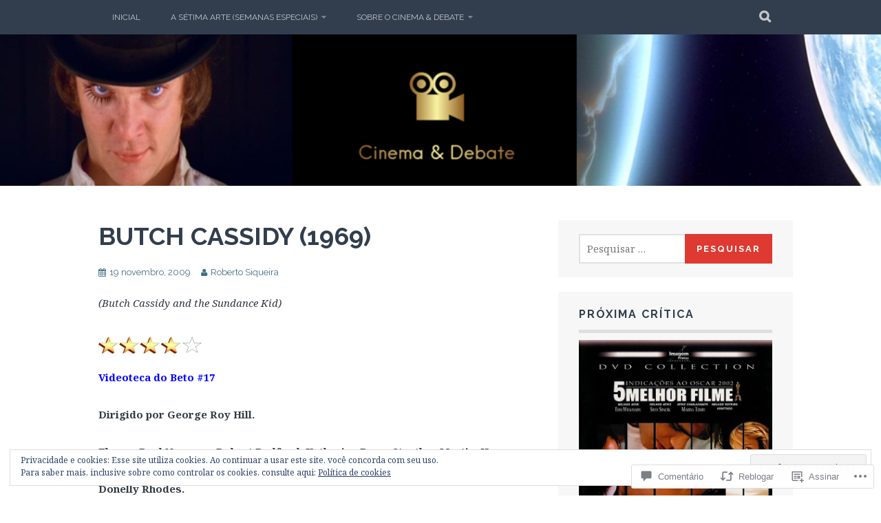

--- FILE ---
content_type: text/html; charset=UTF-8
request_url: https://cinemaedebate.com/2009/11/19/butch-cassidy-1969/
body_size: 100301
content:
<!DOCTYPE html>
<html lang="pt-BR">
<head>
<meta charset="UTF-8">
<meta name="viewport" content="width=device-width, initial-scale=1">
<link rel="profile" href="http://gmpg.org/xfn/11">
<link rel="pingback" href="https://cinemaedebate.com/xmlrpc.php">
<title>BUTCH CASSIDY (1969) &#8211; Cinema &amp; Debate</title>
<meta name='robots' content='max-image-preview:large' />

<!-- Async WordPress.com Remote Login -->
<script id="wpcom_remote_login_js">
var wpcom_remote_login_extra_auth = '';
function wpcom_remote_login_remove_dom_node_id( element_id ) {
	var dom_node = document.getElementById( element_id );
	if ( dom_node ) { dom_node.parentNode.removeChild( dom_node ); }
}
function wpcom_remote_login_remove_dom_node_classes( class_name ) {
	var dom_nodes = document.querySelectorAll( '.' + class_name );
	for ( var i = 0; i < dom_nodes.length; i++ ) {
		dom_nodes[ i ].parentNode.removeChild( dom_nodes[ i ] );
	}
}
function wpcom_remote_login_final_cleanup() {
	wpcom_remote_login_remove_dom_node_classes( "wpcom_remote_login_msg" );
	wpcom_remote_login_remove_dom_node_id( "wpcom_remote_login_key" );
	wpcom_remote_login_remove_dom_node_id( "wpcom_remote_login_validate" );
	wpcom_remote_login_remove_dom_node_id( "wpcom_remote_login_js" );
	wpcom_remote_login_remove_dom_node_id( "wpcom_request_access_iframe" );
	wpcom_remote_login_remove_dom_node_id( "wpcom_request_access_styles" );
}

// Watch for messages back from the remote login
window.addEventListener( "message", function( e ) {
	if ( e.origin === "https://r-login.wordpress.com" ) {
		var data = {};
		try {
			data = JSON.parse( e.data );
		} catch( e ) {
			wpcom_remote_login_final_cleanup();
			return;
		}

		if ( data.msg === 'LOGIN' ) {
			// Clean up the login check iframe
			wpcom_remote_login_remove_dom_node_id( "wpcom_remote_login_key" );

			var id_regex = new RegExp( /^[0-9]+$/ );
			var token_regex = new RegExp( /^.*|.*|.*$/ );
			if (
				token_regex.test( data.token )
				&& id_regex.test( data.wpcomid )
			) {
				// We have everything we need to ask for a login
				var script = document.createElement( "script" );
				script.setAttribute( "id", "wpcom_remote_login_validate" );
				script.src = '/remote-login.php?wpcom_remote_login=validate'
					+ '&wpcomid=' + data.wpcomid
					+ '&token=' + encodeURIComponent( data.token )
					+ '&host=' + window.location.protocol
					+ '//' + window.location.hostname
					+ '&postid=663'
					+ '&is_singular=1';
				document.body.appendChild( script );
			}

			return;
		}

		// Safari ITP, not logged in, so redirect
		if ( data.msg === 'LOGIN-REDIRECT' ) {
			window.location = 'https://wordpress.com/log-in?redirect_to=' + window.location.href;
			return;
		}

		// Safari ITP, storage access failed, remove the request
		if ( data.msg === 'LOGIN-REMOVE' ) {
			var css_zap = 'html { -webkit-transition: margin-top 1s; transition: margin-top 1s; } /* 9001 */ html { margin-top: 0 !important; } * html body { margin-top: 0 !important; } @media screen and ( max-width: 782px ) { html { margin-top: 0 !important; } * html body { margin-top: 0 !important; } }';
			var style_zap = document.createElement( 'style' );
			style_zap.type = 'text/css';
			style_zap.appendChild( document.createTextNode( css_zap ) );
			document.body.appendChild( style_zap );

			var e = document.getElementById( 'wpcom_request_access_iframe' );
			e.parentNode.removeChild( e );

			document.cookie = 'wordpress_com_login_access=denied; path=/; max-age=31536000';

			return;
		}

		// Safari ITP
		if ( data.msg === 'REQUEST_ACCESS' ) {
			console.log( 'request access: safari' );

			// Check ITP iframe enable/disable knob
			if ( wpcom_remote_login_extra_auth !== 'safari_itp_iframe' ) {
				return;
			}

			// If we are in a "private window" there is no ITP.
			var private_window = false;
			try {
				var opendb = window.openDatabase( null, null, null, null );
			} catch( e ) {
				private_window = true;
			}

			if ( private_window ) {
				console.log( 'private window' );
				return;
			}

			var iframe = document.createElement( 'iframe' );
			iframe.id = 'wpcom_request_access_iframe';
			iframe.setAttribute( 'scrolling', 'no' );
			iframe.setAttribute( 'sandbox', 'allow-storage-access-by-user-activation allow-scripts allow-same-origin allow-top-navigation-by-user-activation' );
			iframe.src = 'https://r-login.wordpress.com/remote-login.php?wpcom_remote_login=request_access&origin=' + encodeURIComponent( data.origin ) + '&wpcomid=' + encodeURIComponent( data.wpcomid );

			var css = 'html { -webkit-transition: margin-top 1s; transition: margin-top 1s; } /* 9001 */ html { margin-top: 46px !important; } * html body { margin-top: 46px !important; } @media screen and ( max-width: 660px ) { html { margin-top: 71px !important; } * html body { margin-top: 71px !important; } #wpcom_request_access_iframe { display: block; height: 71px !important; } } #wpcom_request_access_iframe { border: 0px; height: 46px; position: fixed; top: 0; left: 0; width: 100%; min-width: 100%; z-index: 99999; background: #23282d; } ';

			var style = document.createElement( 'style' );
			style.type = 'text/css';
			style.id = 'wpcom_request_access_styles';
			style.appendChild( document.createTextNode( css ) );
			document.body.appendChild( style );

			document.body.appendChild( iframe );
		}

		if ( data.msg === 'DONE' ) {
			wpcom_remote_login_final_cleanup();
		}
	}
}, false );

// Inject the remote login iframe after the page has had a chance to load
// more critical resources
window.addEventListener( "DOMContentLoaded", function( e ) {
	var iframe = document.createElement( "iframe" );
	iframe.style.display = "none";
	iframe.setAttribute( "scrolling", "no" );
	iframe.setAttribute( "id", "wpcom_remote_login_key" );
	iframe.src = "https://r-login.wordpress.com/remote-login.php"
		+ "?wpcom_remote_login=key"
		+ "&origin=aHR0cHM6Ly9jaW5lbWFlZGViYXRlLmNvbQ%3D%3D"
		+ "&wpcomid=8250896"
		+ "&time=" + Math.floor( Date.now() / 1000 );
	document.body.appendChild( iframe );
}, false );
</script>
<link rel='dns-prefetch' href='//s0.wp.com' />
<link rel='dns-prefetch' href='//widgets.wp.com' />
<link rel='dns-prefetch' href='//wordpress.com' />
<link rel='dns-prefetch' href='//fonts-api.wp.com' />
<link rel="alternate" type="application/rss+xml" title="Feed para Cinema &amp; Debate &raquo;" href="https://cinemaedebate.com/feed/" />
<link rel="alternate" type="application/rss+xml" title="Feed de comentários para Cinema &amp; Debate &raquo;" href="https://cinemaedebate.com/comments/feed/" />
<link rel="alternate" type="application/rss+xml" title="Feed de comentários para Cinema &amp; Debate &raquo; BUTCH CASSIDY (1969)" href="https://cinemaedebate.com/2009/11/19/butch-cassidy-1969/feed/" />
	<script type="text/javascript">
		/* <![CDATA[ */
		function addLoadEvent(func) {
			var oldonload = window.onload;
			if (typeof window.onload != 'function') {
				window.onload = func;
			} else {
				window.onload = function () {
					oldonload();
					func();
				}
			}
		}
		/* ]]> */
	</script>
	<link crossorigin='anonymous' rel='stylesheet' id='all-css-0-1' href='/_static/??-eJx9jFEKwjAQRC9kXKqV+iOeJSRLSbPJBndD6O1tpFAQ8WfgMTMPWjGOs2JWSNUUqnPIAi34GVUA69ZyDGjINlBMhayigOhKeHYiJ/gtWFCLdXFnSMw9fKXt/MIu8aaw6Bf9U1KIeIg/1OfP9Bim2/VyH6dhXN5pUk2g&cssminify=yes' type='text/css' media='all' />
<style id='wp-emoji-styles-inline-css'>

	img.wp-smiley, img.emoji {
		display: inline !important;
		border: none !important;
		box-shadow: none !important;
		height: 1em !important;
		width: 1em !important;
		margin: 0 0.07em !important;
		vertical-align: -0.1em !important;
		background: none !important;
		padding: 0 !important;
	}
/*# sourceURL=wp-emoji-styles-inline-css */
</style>
<link crossorigin='anonymous' rel='stylesheet' id='all-css-2-1' href='/wp-content/plugins/gutenberg-core/v22.2.0/build/styles/block-library/style.css?m=1764855221i&cssminify=yes' type='text/css' media='all' />
<style id='wp-block-library-inline-css'>
.has-text-align-justify {
	text-align:justify;
}
.has-text-align-justify{text-align:justify;}

/*# sourceURL=wp-block-library-inline-css */
</style><style id='global-styles-inline-css'>
:root{--wp--preset--aspect-ratio--square: 1;--wp--preset--aspect-ratio--4-3: 4/3;--wp--preset--aspect-ratio--3-4: 3/4;--wp--preset--aspect-ratio--3-2: 3/2;--wp--preset--aspect-ratio--2-3: 2/3;--wp--preset--aspect-ratio--16-9: 16/9;--wp--preset--aspect-ratio--9-16: 9/16;--wp--preset--color--black: #000000;--wp--preset--color--cyan-bluish-gray: #abb8c3;--wp--preset--color--white: #ffffff;--wp--preset--color--pale-pink: #f78da7;--wp--preset--color--vivid-red: #cf2e2e;--wp--preset--color--luminous-vivid-orange: #ff6900;--wp--preset--color--luminous-vivid-amber: #fcb900;--wp--preset--color--light-green-cyan: #7bdcb5;--wp--preset--color--vivid-green-cyan: #00d084;--wp--preset--color--pale-cyan-blue: #8ed1fc;--wp--preset--color--vivid-cyan-blue: #0693e3;--wp--preset--color--vivid-purple: #9b51e0;--wp--preset--gradient--vivid-cyan-blue-to-vivid-purple: linear-gradient(135deg,rgb(6,147,227) 0%,rgb(155,81,224) 100%);--wp--preset--gradient--light-green-cyan-to-vivid-green-cyan: linear-gradient(135deg,rgb(122,220,180) 0%,rgb(0,208,130) 100%);--wp--preset--gradient--luminous-vivid-amber-to-luminous-vivid-orange: linear-gradient(135deg,rgb(252,185,0) 0%,rgb(255,105,0) 100%);--wp--preset--gradient--luminous-vivid-orange-to-vivid-red: linear-gradient(135deg,rgb(255,105,0) 0%,rgb(207,46,46) 100%);--wp--preset--gradient--very-light-gray-to-cyan-bluish-gray: linear-gradient(135deg,rgb(238,238,238) 0%,rgb(169,184,195) 100%);--wp--preset--gradient--cool-to-warm-spectrum: linear-gradient(135deg,rgb(74,234,220) 0%,rgb(151,120,209) 20%,rgb(207,42,186) 40%,rgb(238,44,130) 60%,rgb(251,105,98) 80%,rgb(254,248,76) 100%);--wp--preset--gradient--blush-light-purple: linear-gradient(135deg,rgb(255,206,236) 0%,rgb(152,150,240) 100%);--wp--preset--gradient--blush-bordeaux: linear-gradient(135deg,rgb(254,205,165) 0%,rgb(254,45,45) 50%,rgb(107,0,62) 100%);--wp--preset--gradient--luminous-dusk: linear-gradient(135deg,rgb(255,203,112) 0%,rgb(199,81,192) 50%,rgb(65,88,208) 100%);--wp--preset--gradient--pale-ocean: linear-gradient(135deg,rgb(255,245,203) 0%,rgb(182,227,212) 50%,rgb(51,167,181) 100%);--wp--preset--gradient--electric-grass: linear-gradient(135deg,rgb(202,248,128) 0%,rgb(113,206,126) 100%);--wp--preset--gradient--midnight: linear-gradient(135deg,rgb(2,3,129) 0%,rgb(40,116,252) 100%);--wp--preset--font-size--small: 13px;--wp--preset--font-size--medium: 20px;--wp--preset--font-size--large: 36px;--wp--preset--font-size--x-large: 42px;--wp--preset--font-family--albert-sans: 'Albert Sans', sans-serif;--wp--preset--font-family--alegreya: Alegreya, serif;--wp--preset--font-family--arvo: Arvo, serif;--wp--preset--font-family--bodoni-moda: 'Bodoni Moda', serif;--wp--preset--font-family--bricolage-grotesque: 'Bricolage Grotesque', sans-serif;--wp--preset--font-family--cabin: Cabin, sans-serif;--wp--preset--font-family--chivo: Chivo, sans-serif;--wp--preset--font-family--commissioner: Commissioner, sans-serif;--wp--preset--font-family--cormorant: Cormorant, serif;--wp--preset--font-family--courier-prime: 'Courier Prime', monospace;--wp--preset--font-family--crimson-pro: 'Crimson Pro', serif;--wp--preset--font-family--dm-mono: 'DM Mono', monospace;--wp--preset--font-family--dm-sans: 'DM Sans', sans-serif;--wp--preset--font-family--dm-serif-display: 'DM Serif Display', serif;--wp--preset--font-family--domine: Domine, serif;--wp--preset--font-family--eb-garamond: 'EB Garamond', serif;--wp--preset--font-family--epilogue: Epilogue, sans-serif;--wp--preset--font-family--fahkwang: Fahkwang, sans-serif;--wp--preset--font-family--figtree: Figtree, sans-serif;--wp--preset--font-family--fira-sans: 'Fira Sans', sans-serif;--wp--preset--font-family--fjalla-one: 'Fjalla One', sans-serif;--wp--preset--font-family--fraunces: Fraunces, serif;--wp--preset--font-family--gabarito: Gabarito, system-ui;--wp--preset--font-family--ibm-plex-mono: 'IBM Plex Mono', monospace;--wp--preset--font-family--ibm-plex-sans: 'IBM Plex Sans', sans-serif;--wp--preset--font-family--ibarra-real-nova: 'Ibarra Real Nova', serif;--wp--preset--font-family--instrument-serif: 'Instrument Serif', serif;--wp--preset--font-family--inter: Inter, sans-serif;--wp--preset--font-family--josefin-sans: 'Josefin Sans', sans-serif;--wp--preset--font-family--jost: Jost, sans-serif;--wp--preset--font-family--libre-baskerville: 'Libre Baskerville', serif;--wp--preset--font-family--libre-franklin: 'Libre Franklin', sans-serif;--wp--preset--font-family--literata: Literata, serif;--wp--preset--font-family--lora: Lora, serif;--wp--preset--font-family--merriweather: Merriweather, serif;--wp--preset--font-family--montserrat: Montserrat, sans-serif;--wp--preset--font-family--newsreader: Newsreader, serif;--wp--preset--font-family--noto-sans-mono: 'Noto Sans Mono', sans-serif;--wp--preset--font-family--nunito: Nunito, sans-serif;--wp--preset--font-family--open-sans: 'Open Sans', sans-serif;--wp--preset--font-family--overpass: Overpass, sans-serif;--wp--preset--font-family--pt-serif: 'PT Serif', serif;--wp--preset--font-family--petrona: Petrona, serif;--wp--preset--font-family--piazzolla: Piazzolla, serif;--wp--preset--font-family--playfair-display: 'Playfair Display', serif;--wp--preset--font-family--plus-jakarta-sans: 'Plus Jakarta Sans', sans-serif;--wp--preset--font-family--poppins: Poppins, sans-serif;--wp--preset--font-family--raleway: Raleway, sans-serif;--wp--preset--font-family--roboto: Roboto, sans-serif;--wp--preset--font-family--roboto-slab: 'Roboto Slab', serif;--wp--preset--font-family--rubik: Rubik, sans-serif;--wp--preset--font-family--rufina: Rufina, serif;--wp--preset--font-family--sora: Sora, sans-serif;--wp--preset--font-family--source-sans-3: 'Source Sans 3', sans-serif;--wp--preset--font-family--source-serif-4: 'Source Serif 4', serif;--wp--preset--font-family--space-mono: 'Space Mono', monospace;--wp--preset--font-family--syne: Syne, sans-serif;--wp--preset--font-family--texturina: Texturina, serif;--wp--preset--font-family--urbanist: Urbanist, sans-serif;--wp--preset--font-family--work-sans: 'Work Sans', sans-serif;--wp--preset--spacing--20: 0.44rem;--wp--preset--spacing--30: 0.67rem;--wp--preset--spacing--40: 1rem;--wp--preset--spacing--50: 1.5rem;--wp--preset--spacing--60: 2.25rem;--wp--preset--spacing--70: 3.38rem;--wp--preset--spacing--80: 5.06rem;--wp--preset--shadow--natural: 6px 6px 9px rgba(0, 0, 0, 0.2);--wp--preset--shadow--deep: 12px 12px 50px rgba(0, 0, 0, 0.4);--wp--preset--shadow--sharp: 6px 6px 0px rgba(0, 0, 0, 0.2);--wp--preset--shadow--outlined: 6px 6px 0px -3px rgb(255, 255, 255), 6px 6px rgb(0, 0, 0);--wp--preset--shadow--crisp: 6px 6px 0px rgb(0, 0, 0);}:where(.is-layout-flex){gap: 0.5em;}:where(.is-layout-grid){gap: 0.5em;}body .is-layout-flex{display: flex;}.is-layout-flex{flex-wrap: wrap;align-items: center;}.is-layout-flex > :is(*, div){margin: 0;}body .is-layout-grid{display: grid;}.is-layout-grid > :is(*, div){margin: 0;}:where(.wp-block-columns.is-layout-flex){gap: 2em;}:where(.wp-block-columns.is-layout-grid){gap: 2em;}:where(.wp-block-post-template.is-layout-flex){gap: 1.25em;}:where(.wp-block-post-template.is-layout-grid){gap: 1.25em;}.has-black-color{color: var(--wp--preset--color--black) !important;}.has-cyan-bluish-gray-color{color: var(--wp--preset--color--cyan-bluish-gray) !important;}.has-white-color{color: var(--wp--preset--color--white) !important;}.has-pale-pink-color{color: var(--wp--preset--color--pale-pink) !important;}.has-vivid-red-color{color: var(--wp--preset--color--vivid-red) !important;}.has-luminous-vivid-orange-color{color: var(--wp--preset--color--luminous-vivid-orange) !important;}.has-luminous-vivid-amber-color{color: var(--wp--preset--color--luminous-vivid-amber) !important;}.has-light-green-cyan-color{color: var(--wp--preset--color--light-green-cyan) !important;}.has-vivid-green-cyan-color{color: var(--wp--preset--color--vivid-green-cyan) !important;}.has-pale-cyan-blue-color{color: var(--wp--preset--color--pale-cyan-blue) !important;}.has-vivid-cyan-blue-color{color: var(--wp--preset--color--vivid-cyan-blue) !important;}.has-vivid-purple-color{color: var(--wp--preset--color--vivid-purple) !important;}.has-black-background-color{background-color: var(--wp--preset--color--black) !important;}.has-cyan-bluish-gray-background-color{background-color: var(--wp--preset--color--cyan-bluish-gray) !important;}.has-white-background-color{background-color: var(--wp--preset--color--white) !important;}.has-pale-pink-background-color{background-color: var(--wp--preset--color--pale-pink) !important;}.has-vivid-red-background-color{background-color: var(--wp--preset--color--vivid-red) !important;}.has-luminous-vivid-orange-background-color{background-color: var(--wp--preset--color--luminous-vivid-orange) !important;}.has-luminous-vivid-amber-background-color{background-color: var(--wp--preset--color--luminous-vivid-amber) !important;}.has-light-green-cyan-background-color{background-color: var(--wp--preset--color--light-green-cyan) !important;}.has-vivid-green-cyan-background-color{background-color: var(--wp--preset--color--vivid-green-cyan) !important;}.has-pale-cyan-blue-background-color{background-color: var(--wp--preset--color--pale-cyan-blue) !important;}.has-vivid-cyan-blue-background-color{background-color: var(--wp--preset--color--vivid-cyan-blue) !important;}.has-vivid-purple-background-color{background-color: var(--wp--preset--color--vivid-purple) !important;}.has-black-border-color{border-color: var(--wp--preset--color--black) !important;}.has-cyan-bluish-gray-border-color{border-color: var(--wp--preset--color--cyan-bluish-gray) !important;}.has-white-border-color{border-color: var(--wp--preset--color--white) !important;}.has-pale-pink-border-color{border-color: var(--wp--preset--color--pale-pink) !important;}.has-vivid-red-border-color{border-color: var(--wp--preset--color--vivid-red) !important;}.has-luminous-vivid-orange-border-color{border-color: var(--wp--preset--color--luminous-vivid-orange) !important;}.has-luminous-vivid-amber-border-color{border-color: var(--wp--preset--color--luminous-vivid-amber) !important;}.has-light-green-cyan-border-color{border-color: var(--wp--preset--color--light-green-cyan) !important;}.has-vivid-green-cyan-border-color{border-color: var(--wp--preset--color--vivid-green-cyan) !important;}.has-pale-cyan-blue-border-color{border-color: var(--wp--preset--color--pale-cyan-blue) !important;}.has-vivid-cyan-blue-border-color{border-color: var(--wp--preset--color--vivid-cyan-blue) !important;}.has-vivid-purple-border-color{border-color: var(--wp--preset--color--vivid-purple) !important;}.has-vivid-cyan-blue-to-vivid-purple-gradient-background{background: var(--wp--preset--gradient--vivid-cyan-blue-to-vivid-purple) !important;}.has-light-green-cyan-to-vivid-green-cyan-gradient-background{background: var(--wp--preset--gradient--light-green-cyan-to-vivid-green-cyan) !important;}.has-luminous-vivid-amber-to-luminous-vivid-orange-gradient-background{background: var(--wp--preset--gradient--luminous-vivid-amber-to-luminous-vivid-orange) !important;}.has-luminous-vivid-orange-to-vivid-red-gradient-background{background: var(--wp--preset--gradient--luminous-vivid-orange-to-vivid-red) !important;}.has-very-light-gray-to-cyan-bluish-gray-gradient-background{background: var(--wp--preset--gradient--very-light-gray-to-cyan-bluish-gray) !important;}.has-cool-to-warm-spectrum-gradient-background{background: var(--wp--preset--gradient--cool-to-warm-spectrum) !important;}.has-blush-light-purple-gradient-background{background: var(--wp--preset--gradient--blush-light-purple) !important;}.has-blush-bordeaux-gradient-background{background: var(--wp--preset--gradient--blush-bordeaux) !important;}.has-luminous-dusk-gradient-background{background: var(--wp--preset--gradient--luminous-dusk) !important;}.has-pale-ocean-gradient-background{background: var(--wp--preset--gradient--pale-ocean) !important;}.has-electric-grass-gradient-background{background: var(--wp--preset--gradient--electric-grass) !important;}.has-midnight-gradient-background{background: var(--wp--preset--gradient--midnight) !important;}.has-small-font-size{font-size: var(--wp--preset--font-size--small) !important;}.has-medium-font-size{font-size: var(--wp--preset--font-size--medium) !important;}.has-large-font-size{font-size: var(--wp--preset--font-size--large) !important;}.has-x-large-font-size{font-size: var(--wp--preset--font-size--x-large) !important;}.has-albert-sans-font-family{font-family: var(--wp--preset--font-family--albert-sans) !important;}.has-alegreya-font-family{font-family: var(--wp--preset--font-family--alegreya) !important;}.has-arvo-font-family{font-family: var(--wp--preset--font-family--arvo) !important;}.has-bodoni-moda-font-family{font-family: var(--wp--preset--font-family--bodoni-moda) !important;}.has-bricolage-grotesque-font-family{font-family: var(--wp--preset--font-family--bricolage-grotesque) !important;}.has-cabin-font-family{font-family: var(--wp--preset--font-family--cabin) !important;}.has-chivo-font-family{font-family: var(--wp--preset--font-family--chivo) !important;}.has-commissioner-font-family{font-family: var(--wp--preset--font-family--commissioner) !important;}.has-cormorant-font-family{font-family: var(--wp--preset--font-family--cormorant) !important;}.has-courier-prime-font-family{font-family: var(--wp--preset--font-family--courier-prime) !important;}.has-crimson-pro-font-family{font-family: var(--wp--preset--font-family--crimson-pro) !important;}.has-dm-mono-font-family{font-family: var(--wp--preset--font-family--dm-mono) !important;}.has-dm-sans-font-family{font-family: var(--wp--preset--font-family--dm-sans) !important;}.has-dm-serif-display-font-family{font-family: var(--wp--preset--font-family--dm-serif-display) !important;}.has-domine-font-family{font-family: var(--wp--preset--font-family--domine) !important;}.has-eb-garamond-font-family{font-family: var(--wp--preset--font-family--eb-garamond) !important;}.has-epilogue-font-family{font-family: var(--wp--preset--font-family--epilogue) !important;}.has-fahkwang-font-family{font-family: var(--wp--preset--font-family--fahkwang) !important;}.has-figtree-font-family{font-family: var(--wp--preset--font-family--figtree) !important;}.has-fira-sans-font-family{font-family: var(--wp--preset--font-family--fira-sans) !important;}.has-fjalla-one-font-family{font-family: var(--wp--preset--font-family--fjalla-one) !important;}.has-fraunces-font-family{font-family: var(--wp--preset--font-family--fraunces) !important;}.has-gabarito-font-family{font-family: var(--wp--preset--font-family--gabarito) !important;}.has-ibm-plex-mono-font-family{font-family: var(--wp--preset--font-family--ibm-plex-mono) !important;}.has-ibm-plex-sans-font-family{font-family: var(--wp--preset--font-family--ibm-plex-sans) !important;}.has-ibarra-real-nova-font-family{font-family: var(--wp--preset--font-family--ibarra-real-nova) !important;}.has-instrument-serif-font-family{font-family: var(--wp--preset--font-family--instrument-serif) !important;}.has-inter-font-family{font-family: var(--wp--preset--font-family--inter) !important;}.has-josefin-sans-font-family{font-family: var(--wp--preset--font-family--josefin-sans) !important;}.has-jost-font-family{font-family: var(--wp--preset--font-family--jost) !important;}.has-libre-baskerville-font-family{font-family: var(--wp--preset--font-family--libre-baskerville) !important;}.has-libre-franklin-font-family{font-family: var(--wp--preset--font-family--libre-franklin) !important;}.has-literata-font-family{font-family: var(--wp--preset--font-family--literata) !important;}.has-lora-font-family{font-family: var(--wp--preset--font-family--lora) !important;}.has-merriweather-font-family{font-family: var(--wp--preset--font-family--merriweather) !important;}.has-montserrat-font-family{font-family: var(--wp--preset--font-family--montserrat) !important;}.has-newsreader-font-family{font-family: var(--wp--preset--font-family--newsreader) !important;}.has-noto-sans-mono-font-family{font-family: var(--wp--preset--font-family--noto-sans-mono) !important;}.has-nunito-font-family{font-family: var(--wp--preset--font-family--nunito) !important;}.has-open-sans-font-family{font-family: var(--wp--preset--font-family--open-sans) !important;}.has-overpass-font-family{font-family: var(--wp--preset--font-family--overpass) !important;}.has-pt-serif-font-family{font-family: var(--wp--preset--font-family--pt-serif) !important;}.has-petrona-font-family{font-family: var(--wp--preset--font-family--petrona) !important;}.has-piazzolla-font-family{font-family: var(--wp--preset--font-family--piazzolla) !important;}.has-playfair-display-font-family{font-family: var(--wp--preset--font-family--playfair-display) !important;}.has-plus-jakarta-sans-font-family{font-family: var(--wp--preset--font-family--plus-jakarta-sans) !important;}.has-poppins-font-family{font-family: var(--wp--preset--font-family--poppins) !important;}.has-raleway-font-family{font-family: var(--wp--preset--font-family--raleway) !important;}.has-roboto-font-family{font-family: var(--wp--preset--font-family--roboto) !important;}.has-roboto-slab-font-family{font-family: var(--wp--preset--font-family--roboto-slab) !important;}.has-rubik-font-family{font-family: var(--wp--preset--font-family--rubik) !important;}.has-rufina-font-family{font-family: var(--wp--preset--font-family--rufina) !important;}.has-sora-font-family{font-family: var(--wp--preset--font-family--sora) !important;}.has-source-sans-3-font-family{font-family: var(--wp--preset--font-family--source-sans-3) !important;}.has-source-serif-4-font-family{font-family: var(--wp--preset--font-family--source-serif-4) !important;}.has-space-mono-font-family{font-family: var(--wp--preset--font-family--space-mono) !important;}.has-syne-font-family{font-family: var(--wp--preset--font-family--syne) !important;}.has-texturina-font-family{font-family: var(--wp--preset--font-family--texturina) !important;}.has-urbanist-font-family{font-family: var(--wp--preset--font-family--urbanist) !important;}.has-work-sans-font-family{font-family: var(--wp--preset--font-family--work-sans) !important;}
/*# sourceURL=global-styles-inline-css */
</style>

<style id='classic-theme-styles-inline-css'>
/*! This file is auto-generated */
.wp-block-button__link{color:#fff;background-color:#32373c;border-radius:9999px;box-shadow:none;text-decoration:none;padding:calc(.667em + 2px) calc(1.333em + 2px);font-size:1.125em}.wp-block-file__button{background:#32373c;color:#fff;text-decoration:none}
/*# sourceURL=/wp-includes/css/classic-themes.min.css */
</style>
<link crossorigin='anonymous' rel='stylesheet' id='all-css-4-1' href='/_static/??-eJx9jkEOwjAMBD9EcMqBckE8BSWpBSl1EsVO+/26qrgA4mLJuzv2wlJMyEkwCVAzZWqPmBhCrqg6FSegCcIhOpyQNHYMzAf4jS1FGeN9qchsdFJsZOSpIP/jRpTiwsuotJ/YDaCc09u8z5iGXME1yeREYvjCgGsA3+I0wIzV62sVt878uW9lbnTt+rO1p76zl3EFmp5j4Q==&cssminify=yes' type='text/css' media='all' />
<link rel='stylesheet' id='verbum-gutenberg-css-css' href='https://widgets.wp.com/verbum-block-editor/block-editor.css?ver=1738686361' media='all' />
<link crossorigin='anonymous' rel='stylesheet' id='all-css-6-1' href='/_static/??-eJxdjNsOQDAQRH9IbVyCF/EtyKJ0t03apr9vkYh4mzmTOZCcmi0H5AAUlTNx1exhtkSClNEHSvM/kgvJQAPboOXt3/AMH2fYkMTg4gTOjIy3a5FRjQm9JbweA/VFXTVtV5VdsZ8PqDXU&cssminify=yes' type='text/css' media='all' />
<link rel='stylesheet' id='plane-fonts-css' href='https://fonts-api.wp.com/css?family=Raleway%3A400%2C500%2C700%2C900%7CNoto+Serif%3A400%2C700%2C400italic%2C700italic&#038;subset=latin%2Clatin-ext&#038;ver=6.9-RC2-61304' media='all' />
<link crossorigin='anonymous' rel='stylesheet' id='all-css-8-1' href='/_static/??-eJx9i8sKAjEMAH/IGpaKj4P4Ld0QayVNwjZl2b93xYsi7G0GZmC2gCpO4uAPqtTA+gjGSQiaL0x7bG0HW1kR/KRhNtT6N9QejHsu0mCikTWvmGGtvnRryqSBFZMXlR8Jd05leq+3eh1Oh+F4iTGeny+SdU66&cssminify=yes' type='text/css' media='all' />
<style id='plane-style-inline-css'>
.site-header { background-image: url(https://cinemaedebate.com/wp-content/uploads/2019/03/cropped-novo-logo-oficial-teste-5.png); }
/*# sourceURL=plane-style-inline-css */
</style>
<link crossorigin='anonymous' rel='stylesheet' id='print-css-9-1' href='/wp-content/mu-plugins/global-print/global-print.css?m=1465851035i&cssminify=yes' type='text/css' media='print' />
<style id='jetpack-global-styles-frontend-style-inline-css'>
:root { --font-headings: unset; --font-base: unset; --font-headings-default: -apple-system,BlinkMacSystemFont,"Segoe UI",Roboto,Oxygen-Sans,Ubuntu,Cantarell,"Helvetica Neue",sans-serif; --font-base-default: -apple-system,BlinkMacSystemFont,"Segoe UI",Roboto,Oxygen-Sans,Ubuntu,Cantarell,"Helvetica Neue",sans-serif;}
/*# sourceURL=jetpack-global-styles-frontend-style-inline-css */
</style>
<link crossorigin='anonymous' rel='stylesheet' id='all-css-12-1' href='/_static/??-eJyNjcEKwjAQRH/IuFRT6kX8FNkmS5K6yQY3Qfx7bfEiXrwM82B4A49qnJRGpUHupnIPqSgs1Cq624chi6zhO5OCRryTR++fW00l7J3qDv43XVNxoOISsmEJol/wY2uR8vs3WggsM/I6uOTzMI3Hw8lOg11eUT1JKA==&cssminify=yes' type='text/css' media='all' />
<script type="text/javascript" id="jetpack_related-posts-js-extra">
/* <![CDATA[ */
var related_posts_js_options = {"post_heading":"h4"};
//# sourceURL=jetpack_related-posts-js-extra
/* ]]> */
</script>
<script type="text/javascript" id="wpcom-actionbar-placeholder-js-extra">
/* <![CDATA[ */
var actionbardata = {"siteID":"8250896","postID":"663","siteURL":"https://cinemaedebate.com","xhrURL":"https://cinemaedebate.com/wp-admin/admin-ajax.php","nonce":"2cae54e21c","isLoggedIn":"","statusMessage":"","subsEmailDefault":"instantly","proxyScriptUrl":"https://s0.wp.com/wp-content/js/wpcom-proxy-request.js?m=1513050504i&amp;ver=20211021","shortlink":"https://wp.me/pyCqY-aH","i18n":{"followedText":"Novas publica\u00e7\u00f5es deste site agora aparecer\u00e3o no seu \u003Ca href=\"https://wordpress.com/reader\"\u003ELeitor\u003C/a\u003E","foldBar":"Esconder esta barra","unfoldBar":"Mostrar esta barra","shortLinkCopied":"Link curto copiado."}};
//# sourceURL=wpcom-actionbar-placeholder-js-extra
/* ]]> */
</script>
<script type="text/javascript" id="jetpack-mu-wpcom-settings-js-before">
/* <![CDATA[ */
var JETPACK_MU_WPCOM_SETTINGS = {"assetsUrl":"https://s0.wp.com/wp-content/mu-plugins/jetpack-mu-wpcom-plugin/moon/jetpack_vendor/automattic/jetpack-mu-wpcom/src/build/"};
//# sourceURL=jetpack-mu-wpcom-settings-js-before
/* ]]> */
</script>
<script crossorigin='anonymous' type='text/javascript'  src='/_static/??-eJx1j10KwjAQhC/kdmuh+iQeRdIkhMRkN+bH2tvbYpUK+jQMM3zD4BhBMhVNBUOF6KuxlNHpEoW8rh4DM+HFksShWq8waS+KVhA5l/ztmmCpcXmHG7CbO75ATPyY3tkM81XpvITuVnWaVtkC/pYgWJPm0V9rg2fzOTJyUkJlkF7k/ALJEPHeLQLEBEbFNCPO4bQ/9n3bHrqud0+pPGch'></script>
<script type="text/javascript" id="rlt-proxy-js-after">
/* <![CDATA[ */
	rltInitialize( {"token":null,"iframeOrigins":["https:\/\/widgets.wp.com"]} );
//# sourceURL=rlt-proxy-js-after
/* ]]> */
</script>
<link rel="EditURI" type="application/rsd+xml" title="RSD" href="https://cinemaedebate.wordpress.com/xmlrpc.php?rsd" />
<meta name="generator" content="WordPress.com" />
<link rel="canonical" href="https://cinemaedebate.com/2009/11/19/butch-cassidy-1969/" />
<link rel='shortlink' href='https://wp.me/pyCqY-aH' />
<link rel="alternate" type="application/json+oembed" href="https://public-api.wordpress.com/oembed/?format=json&amp;url=https%3A%2F%2Fcinemaedebate.com%2F2009%2F11%2F19%2Fbutch-cassidy-1969%2F&amp;for=wpcom-auto-discovery" /><link rel="alternate" type="application/xml+oembed" href="https://public-api.wordpress.com/oembed/?format=xml&amp;url=https%3A%2F%2Fcinemaedebate.com%2F2009%2F11%2F19%2Fbutch-cassidy-1969%2F&amp;for=wpcom-auto-discovery" />
<!-- Jetpack Open Graph Tags -->
<meta property="og:type" content="article" />
<meta property="og:title" content="BUTCH CASSIDY (1969)" />
<meta property="og:url" content="https://cinemaedebate.com/2009/11/19/butch-cassidy-1969/" />
<meta property="og:description" content="(Butch Cassidy and the Sundance Kid)    Videoteca do Beto #17 Dirigido por George Roy Hill. Elenco: Paul Newman, Robert Redford, Katharine Ross, Strother Martin, Henry Jones, Jeff Corey, George Fur…" />
<meta property="article:published_time" content="2009-11-20T02:25:09+00:00" />
<meta property="article:modified_time" content="2010-01-31T23:19:36+00:00" />
<meta property="og:site_name" content="Cinema &amp; Debate" />
<meta property="og:image" content="https://cinemaedebate.wordpress.com/files/2009/11/4-estrelas2.jpg?w=150" />
<meta property="og:image:width" content="150" />
<meta property="og:image:height" content="25" />
<meta property="og:image:alt" content="" />
<meta property="og:locale" content="pt_BR" />
<meta property="article:publisher" content="https://www.facebook.com/WordPresscom" />
<meta name="twitter:creator" content="@cinemaedebate" />
<meta name="twitter:site" content="@cinemaedebate" />
<meta name="twitter:text:title" content="BUTCH CASSIDY (1969)" />
<meta name="twitter:image" content="https://cinemaedebate.wordpress.com/files/2009/11/4-estrelas2.jpg?w=144" />
<meta name="twitter:card" content="summary" />

<!-- End Jetpack Open Graph Tags -->
<link rel="shortcut icon" type="image/x-icon" href="https://secure.gravatar.com/blavatar/9a78cc4dc00e55644f15c2717d4acba0bff96c515c6c6c870d33f02ea2b35aab?s=32" sizes="16x16" />
<link rel="icon" type="image/x-icon" href="https://secure.gravatar.com/blavatar/9a78cc4dc00e55644f15c2717d4acba0bff96c515c6c6c870d33f02ea2b35aab?s=32" sizes="16x16" />
<link rel="apple-touch-icon" href="https://secure.gravatar.com/blavatar/9a78cc4dc00e55644f15c2717d4acba0bff96c515c6c6c870d33f02ea2b35aab?s=114" />
<link rel='openid.server' href='https://cinemaedebate.com/?openidserver=1' />
<link rel='openid.delegate' href='https://cinemaedebate.com/' />
<link rel="search" type="application/opensearchdescription+xml" href="https://cinemaedebate.com/osd.xml" title="Cinema &#38; Debate" />
<link rel="search" type="application/opensearchdescription+xml" href="https://s1.wp.com/opensearch.xml" title="WordPress.com" />
<meta name="description" content="(Butch Cassidy and the Sundance Kid)    Videoteca do Beto #17 Dirigido por George Roy Hill. Elenco: Paul Newman, Robert Redford, Katharine Ross, Strother Martin, Henry Jones, Jeff Corey, George Furth, Cloris Leachman, Ted Cassidy, Kenneth Mars e Donelly Rhodes.  Roteiro: William Goldman. Produção: John Foreman. [Antes de qualquer coisa, gostaria de pedir que só&hellip;" />
	<style type="text/css">
			.site-title,
		.site-description {
			position: absolute;
			clip: rect(1px, 1px, 1px, 1px);
		}
		</style>
			<script type="text/javascript">

			window.doNotSellCallback = function() {

				var linkElements = [
					'a[href="https://wordpress.com/?ref=footer_blog"]',
					'a[href="https://wordpress.com/?ref=footer_website"]',
					'a[href="https://wordpress.com/?ref=vertical_footer"]',
					'a[href^="https://wordpress.com/?ref=footer_segment_"]',
				].join(',');

				var dnsLink = document.createElement( 'a' );
				dnsLink.href = 'https://wordpress.com/pt-br/advertising-program-optout/';
				dnsLink.classList.add( 'do-not-sell-link' );
				dnsLink.rel = 'nofollow';
				dnsLink.style.marginLeft = '0.5em';
				dnsLink.textContent = 'Não venda ou compartilhe minhas informações pessoais';

				var creditLinks = document.querySelectorAll( linkElements );

				if ( 0 === creditLinks.length ) {
					return false;
				}

				Array.prototype.forEach.call( creditLinks, function( el ) {
					el.insertAdjacentElement( 'afterend', dnsLink );
				});

				return true;
			};

		</script>
		<script type="text/javascript">
	window.google_analytics_uacct = "UA-52447-2";
</script>

<script type="text/javascript">
	var _gaq = _gaq || [];
	_gaq.push(['_setAccount', 'UA-52447-2']);
	_gaq.push(['_gat._anonymizeIp']);
	_gaq.push(['_setDomainName', 'none']);
	_gaq.push(['_setAllowLinker', true]);
	_gaq.push(['_initData']);
	_gaq.push(['_trackPageview']);

	(function() {
		var ga = document.createElement('script'); ga.type = 'text/javascript'; ga.async = true;
		ga.src = ('https:' == document.location.protocol ? 'https://ssl' : 'http://www') + '.google-analytics.com/ga.js';
		(document.getElementsByTagName('head')[0] || document.getElementsByTagName('body')[0]).appendChild(ga);
	})();
</script>
<link crossorigin='anonymous' rel='stylesheet' id='all-css-0-3' href='/_static/??-eJydjssKwjAQRX/IdKhFiwvxU6SdDGXaJBMyCfl96xPdqctzuRwO1GhQQqaQwRcTXZk4KMyU44DLg8GLBDhzQBid4KKglSOlBlU38L3Biy2OFHBIUpTc6/QcfhXekwo7C1pGxcQxs6znD2o8h39TK9uJ8ioU5MEZxpv9Da7ikz+2/a479Puu3c4XRt6AVg==&cssminify=yes' type='text/css' media='all' />
</head>

<body class="wp-singular post-template-default single single-post postid-663 single-format-standard wp-theme-pubplane customizer-styles-applied jetpack-reblog-enabled">
	<a class="skip-link screen-reader-text" href="#content">Pular para o conteúdo</a>

	<div class="site-top">
		<div class="content-wrapper">
			<nav id="site-navigation" class="main-navigation" role="navigation">
				<button class="menu-toggle" aria-controls="menu" aria-expanded="false"><span class="screen-reader-text">Menu Principal</span></button>
				<div class="nav-menu"><ul id="menu-menu-1" class="menu"><li id="menu-item-10059" class="menu-item menu-item-type-custom menu-item-object-custom menu-item-home menu-item-10059"><a href="https://cinemaedebate.com/">Inicial</a></li>
<li id="menu-item-10060" class="menu-item menu-item-type-post_type menu-item-object-page menu-item-has-children menu-item-10060"><a href="https://cinemaedebate.com/a-setima-arte/">A Sétima Arte (Semanas especiais)</a>
<ul class="sub-menu">
	<li id="menu-item-10061" class="menu-item menu-item-type-post_type menu-item-object-page menu-item-10061"><a href="https://cinemaedebate.com/a-setima-arte/007-james-bond/">007 – James Bond</a></li>
	<li id="menu-item-10062" class="menu-item menu-item-type-post_type menu-item-object-page menu-item-10062"><a href="https://cinemaedebate.com/a-setima-arte/alfred-hitchcock/">Alfred Hitchcock</a></li>
	<li id="menu-item-10063" class="menu-item menu-item-type-post_type menu-item-object-page menu-item-10063"><a href="https://cinemaedebate.com/a-setima-arte/charles-chaplin/">Charles Chaplin</a></li>
	<li id="menu-item-10064" class="menu-item menu-item-type-post_type menu-item-object-page menu-item-10064"><a href="https://cinemaedebate.com/a-setima-arte/expressionismo-alemao/">Expressionismo Alemão</a></li>
	<li id="menu-item-10065" class="menu-item menu-item-type-post_type menu-item-object-page menu-item-10065"><a href="https://cinemaedebate.com/a-setima-arte/film-noir/">Film Noir</a></li>
	<li id="menu-item-10066" class="menu-item menu-item-type-post_type menu-item-object-page menu-item-10066"><a href="https://cinemaedebate.com/a-setima-arte/frank-capra/">Frank Capra</a></li>
	<li id="menu-item-10067" class="menu-item menu-item-type-post_type menu-item-object-page menu-item-10067"><a href="https://cinemaedebate.com/a-setima-arte/john-ford/">John Ford</a></li>
	<li id="menu-item-10068" class="menu-item menu-item-type-post_type menu-item-object-page menu-item-10068"><a href="https://cinemaedebate.com/a-setima-arte/monty-python/">Monty Python</a></li>
	<li id="menu-item-10069" class="menu-item menu-item-type-post_type menu-item-object-page menu-item-10069"><a href="https://cinemaedebate.com/a-setima-arte/nouvelle-vague/">Nouvelle Vague</a></li>
	<li id="menu-item-10070" class="menu-item menu-item-type-post_type menu-item-object-page menu-item-10070"><a href="https://cinemaedebate.com/a-setima-arte/nova-hollywood/">Nova Hollywood</a></li>
	<li id="menu-item-10071" class="menu-item menu-item-type-post_type menu-item-object-page menu-item-10071"><a href="https://cinemaedebate.com/a-setima-arte/walt-disney/">Walt Disney</a></li>
</ul>
</li>
<li id="menu-item-10072" class="menu-item menu-item-type-post_type menu-item-object-page menu-item-has-children menu-item-10072"><a href="https://cinemaedebate.com/sobre-o-cinema-debate/">Sobre o Cinema &amp; Debate</a>
<ul class="sub-menu">
	<li id="menu-item-10073" class="menu-item menu-item-type-post_type menu-item-object-page menu-item-10073"><a href="https://cinemaedebate.com/sobre-o-cinema-debate/direitos/">Direitos</a></li>
	<li id="menu-item-10074" class="menu-item menu-item-type-post_type menu-item-object-page menu-item-10074"><a href="https://cinemaedebate.com/sobre-o-cinema-debate/quem-e-roberto-siqueira/">Quem é Roberto Siqueira?</a></li>
</ul>
</li>
</ul></div>			</nav><!-- #site-navigation -->

			<div class="site-search">
				<button class="search-toggle"><span class="screen-reader-text">Pesquisa</span></button>
				<div class="search-expand">
					<div class="search-expand-inner">
						<form role="search" method="get" class="search-form" action="https://cinemaedebate.com/">
				<label>
					<span class="screen-reader-text">Pesquisar por:</span>
					<input type="search" class="search-field" placeholder="Pesquisar &hellip;" value="" name="s" />
				</label>
				<input type="submit" class="search-submit" value="Pesquisar" />
			</form>					</div>
				</div>
			</div><!-- .site-search -->
    	</div>
	</div><!-- .site-top -->

	<header class="site-header" role="banner">
			<div class="site-branding">
				<a href="https://cinemaedebate.com/" class="site-logo-link" rel="home" itemprop="url"></a>				<h1 class="site-title"><a href="https://cinemaedebate.com/" rel="home">Cinema &amp; Debate</a></h1>
				<h2 class="site-description">Críticas de filmes clássicos e contemporâneos</h2>
			</div><!-- .site-branding -->
	</header><!-- .site-header -->

	<div id="content" class="site-content">
	<div id="primary" class="content-area">
		<main id="main" class="site-main" role="main">

		
			
<article id="post-663" class="post-663 post type-post status-publish format-standard hentry category-criticas category-videoteca-do-beto tag-george-roy-hill tag-katharine-ross tag-paul-newman tag-robert-redford">
	<header class="entry-header">

		<h2 class="entry-title"><a href="https://cinemaedebate.com/2009/11/19/butch-cassidy-1969/" rel="bookmark">BUTCH CASSIDY (1969)</a></h2>
					<div class="entry-meta">
				<span class="posted-on"><a href="https://cinemaedebate.com/2009/11/19/butch-cassidy-1969/" rel="bookmark"><time class="entry-date published" datetime="2009-11-19T23:25:09-03:00">19 novembro, 2009</time><time class="updated" datetime="2010-01-31T20:19:36-03:00">31 janeiro, 2010</time></a></span><span class="byline"><span class="author vcard"><a class="url fn n" href="https://cinemaedebate.com/author/robertosiqueira09/">Roberto Siqueira</a></span></span>			</div><!-- .entry-meta -->
		
	</header><!-- .entry-header -->

	
		<div class="entry-content">
			<p><em>(</em><em>Butch Cassidy and the Sundance Kid</em><em>)</em><em> </em></p>
<p><strong><a href="https://cinemaedebate.com/wp-content/uploads/2009/11/4-estrelas2.jpg"><img data-attachment-id="661" data-permalink="https://cinemaedebate.com/?attachment_id=661" data-orig-file="https://cinemaedebate.com/wp-content/uploads/2009/11/4-estrelas2.jpg" data-orig-size="599,100" data-comments-opened="1" data-image-meta="{&quot;aperture&quot;:&quot;0&quot;,&quot;credit&quot;:&quot;&quot;,&quot;camera&quot;:&quot;&quot;,&quot;caption&quot;:&quot;&quot;,&quot;created_timestamp&quot;:&quot;0&quot;,&quot;copyright&quot;:&quot;&quot;,&quot;focal_length&quot;:&quot;0&quot;,&quot;iso&quot;:&quot;0&quot;,&quot;shutter_speed&quot;:&quot;0&quot;,&quot;title&quot;:&quot;&quot;}" data-image-title="4 Estrelas" data-image-description="" data-image-caption="" data-medium-file="https://cinemaedebate.com/wp-content/uploads/2009/11/4-estrelas2.jpg?w=300" data-large-file="https://cinemaedebate.com/wp-content/uploads/2009/11/4-estrelas2.jpg?w=599" class="alignleft size-thumbnail wp-image-661" title="4 Estrelas" src="https://cinemaedebate.com/wp-content/uploads/2009/11/4-estrelas2.jpg?w=150&#038;h=25" alt="" width="150" height="25" srcset="https://cinemaedebate.com/wp-content/uploads/2009/11/4-estrelas2.jpg?w=150 150w, https://cinemaedebate.com/wp-content/uploads/2009/11/4-estrelas2.jpg?w=300 300w" sizes="(max-width: 150px) 100vw, 150px" /></a> </strong></p>
<p><strong><span style="color:#0000ff;">Videoteca do Beto #17</span></strong></p>
<p><strong>Dirigido por George Roy Hill.</strong></p>
<p><strong>Elenco: Paul Newman, Robert Redford, Katharine Ross, Strother Martin, </strong><strong>Henry Jones, Jeff Corey, George Furth, Cloris Leachman, Ted Cassidy, Kenneth Mars e Donelly Rhodes</strong><strong>.</strong><strong> </strong></p>
<p><em><strong>Roteiro: </strong></em><strong>William Goldman</strong><strong>.</strong><strong></strong></p>
<p><em><strong>Produção: </strong></em><strong>John Foreman</strong><em><strong>.</strong></em><strong></strong></p>
<p><em><a href="https://cinemaedebate.com/wp-content/uploads/2009/11/bicicleta.jpg"><img data-attachment-id="662" data-permalink="https://cinemaedebate.com/?attachment_id=662" data-orig-file="https://cinemaedebate.com/wp-content/uploads/2009/11/bicicleta.jpg" data-orig-size="720,480" data-comments-opened="1" data-image-meta="{&quot;aperture&quot;:&quot;0&quot;,&quot;credit&quot;:&quot;&quot;,&quot;camera&quot;:&quot;&quot;,&quot;caption&quot;:&quot;&quot;,&quot;created_timestamp&quot;:&quot;0&quot;,&quot;copyright&quot;:&quot;&quot;,&quot;focal_length&quot;:&quot;0&quot;,&quot;iso&quot;:&quot;0&quot;,&quot;shutter_speed&quot;:&quot;0&quot;,&quot;title&quot;:&quot;&quot;}" data-image-title="Bicicleta" data-image-description="" data-image-caption="" data-medium-file="https://cinemaedebate.com/wp-content/uploads/2009/11/bicicleta.jpg?w=300" data-large-file="https://cinemaedebate.com/wp-content/uploads/2009/11/bicicleta.jpg?w=636" class="alignleft size-full wp-image-662" title="Bicicleta" src="https://cinemaedebate.com/wp-content/uploads/2009/11/bicicleta.jpg?w=636" alt=""   srcset="https://cinemaedebate.com/wp-content/uploads/2009/11/bicicleta.jpg?w=450&amp;h=300 450w, https://cinemaedebate.com/wp-content/uploads/2009/11/bicicleta.jpg?w=150&amp;h=100 150w, https://cinemaedebate.com/wp-content/uploads/2009/11/bicicleta.jpg?w=300&amp;h=200 300w, https://cinemaedebate.com/wp-content/uploads/2009/11/bicicleta.jpg 720w" sizes="(max-width: 450px) 100vw, 450px" /></a></em></p>
<p><em>[Antes de qualquer coisa, gostaria de pedir que só leia esta crítica se já tiver assistido o filme. Para fazer uma análise mais detalhada é necessário citar cenas importantes da trama].</em></p>
<p>Extremamente alegre e divertido, a história da simpática e entrosada dupla de famosos bandidos do velho oeste norte-americano conquista pela leveza e inteligência que é contada. Recheada de diálogos deliciosos e cenas memoráveis, conta também com uma atuação marcante da dupla principal, além das belíssimas imagens captadas com competência pela câmera de George Roy Hill.</p>
<p>Butch Cassidy (Paul Newman) e Sundance Kid (Robert Redford) são dois amigos inseparáveis que lideram o Bando do Buraco na Parede e vivem de assaltar trens e bancos. Após escapar da perseguição implacável de um grupo formado pelo dono de uma poderosa companhia de trens, decidem mudar-se para a Bolívia, acompanhados de Etta (Katharine Ross)<strong>,</strong> a namorada de Sundance. Quando chegam ao país sul-americano, descobrem que a vida não será tão fácil como imaginavam.</p>
<p><a href="https://cinemaedebate.com/wp-content/uploads/2009/11/bar1.jpg"><img data-attachment-id="680" data-permalink="https://cinemaedebate.com/2009/11/19/butch-cassidy-1969/bar-2/" data-orig-file="https://cinemaedebate.com/wp-content/uploads/2009/11/bar1.jpg" data-orig-size="720,480" data-comments-opened="1" data-image-meta="{&quot;aperture&quot;:&quot;0&quot;,&quot;credit&quot;:&quot;&quot;,&quot;camera&quot;:&quot;&quot;,&quot;caption&quot;:&quot;&quot;,&quot;created_timestamp&quot;:&quot;0&quot;,&quot;copyright&quot;:&quot;&quot;,&quot;focal_length&quot;:&quot;0&quot;,&quot;iso&quot;:&quot;0&quot;,&quot;shutter_speed&quot;:&quot;0&quot;,&quot;title&quot;:&quot;&quot;}" data-image-title="Bar" data-image-description="" data-image-caption="" data-medium-file="https://cinemaedebate.com/wp-content/uploads/2009/11/bar1.jpg?w=300" data-large-file="https://cinemaedebate.com/wp-content/uploads/2009/11/bar1.jpg?w=636" class="alignleft size-thumbnail wp-image-680" title="Bar" src="https://cinemaedebate.com/wp-content/uploads/2009/11/bar1.jpg?w=150&#038;h=100" alt="" width="150" height="100" srcset="https://cinemaedebate.com/wp-content/uploads/2009/11/bar1.jpg?w=150 150w, https://cinemaedebate.com/wp-content/uploads/2009/11/bar1.jpg?w=300 300w" sizes="(max-width: 150px) 100vw, 150px" /></a><a href="https://cinemaedebate.com/wp-content/uploads/2009/11/paisagem2.jpg"><img data-attachment-id="681" data-permalink="https://cinemaedebate.com/2009/11/19/butch-cassidy-1969/paisagem-3/" data-orig-file="https://cinemaedebate.com/wp-content/uploads/2009/11/paisagem2.jpg" data-orig-size="720,480" data-comments-opened="1" data-image-meta="{&quot;aperture&quot;:&quot;0&quot;,&quot;credit&quot;:&quot;&quot;,&quot;camera&quot;:&quot;&quot;,&quot;caption&quot;:&quot;&quot;,&quot;created_timestamp&quot;:&quot;0&quot;,&quot;copyright&quot;:&quot;&quot;,&quot;focal_length&quot;:&quot;0&quot;,&quot;iso&quot;:&quot;0&quot;,&quot;shutter_speed&quot;:&quot;0&quot;,&quot;title&quot;:&quot;&quot;}" data-image-title="Paisagem" data-image-description="" data-image-caption="" data-medium-file="https://cinemaedebate.com/wp-content/uploads/2009/11/paisagem2.jpg?w=300" data-large-file="https://cinemaedebate.com/wp-content/uploads/2009/11/paisagem2.jpg?w=636" loading="lazy" class="aligncenter size-thumbnail wp-image-681" title="Paisagem" src="https://cinemaedebate.com/wp-content/uploads/2009/11/paisagem2.jpg?w=150&#038;h=100" alt="" width="150" height="100" srcset="https://cinemaedebate.com/wp-content/uploads/2009/11/paisagem2.jpg?w=150 150w, https://cinemaedebate.com/wp-content/uploads/2009/11/paisagem2.jpg?w=300 300w" sizes="(max-width: 150px) 100vw, 150px" /></a></p>
<p><a href="https://cinemaedebate.com/wp-content/uploads/2009/11/paisagem1.jpg"></a></p>
<p><a href="https://cinemaedebate.com/wp-content/uploads/2009/11/bar.jpg"></a>Logo na introdução dos personagens, durante um jogo de cartas no bar, percebemos o quanto a dupla de ladrões é respeitada no velho oeste, quando somente ao ouvir o nome de um deles, o adversário, durão até então, muda completamente de idéia e permite que a dupla leve o dinheiro. Esta cena, aliás, conclui a bela seqüência inicial do filme, feita com imagens antigas, em tom sépia, ocupando somente a metade esquerda da tela, enquanto os créditos são apresentados no lado direito. As imagens velhas e o som ao fundo dão à sensação de estar vendo um arquivo, como se fosse um jornal relatando os roubos de trem da gangue do buraco na parede. Em seguida, a fotografia (Direção de Conrad L. Hall) muda sutilmente para imagens coloridas, explorando ao máximo as lindas paisagens da região. Não são poucas as cenas em que salta aos olhos a beleza natural do local, como nas cachoeiras ou na fuga a cavalo da dupla. Mas não são apenas as paisagens que mostram a qualidade da boa direção de George Roy Hill. Observe como ele também faz interessantes movimentos de câmera, como no travelling que vai desde o Xerife (Jeff Corey) discursando para as pessoas sobre os assaltos do grupo até chegar ao ponto de vista de Butch e Sundance numa sacada, bem próxima dali. Posteriormente, vamos descobrir que o xerife e a dupla tem uma relação mais próxima do que imaginamos. Quando a dupla está de partida para a Bolívia, Hill cria um plano em close da bicicleta abandonada, simbolizando o fim da alegria na vida deles. Aquela bicicleta marcou um momento extremamente alegre do trio e agora é o gancho para uma mudança radical, demonstrada através de outro vídeo em tom sépia, desta vez com fotografias que aparentam antigas, embaladas por outra música ao fundo, mostrando o que aconteceu no período da viagem.</p>
<p><a href="https://cinemaedebate.com/wp-content/uploads/2009/11/inicio.jpg"><img data-attachment-id="665" data-permalink="https://cinemaedebate.com/2009/11/19/butch-cassidy-1969/inicio/" data-orig-file="https://cinemaedebate.com/wp-content/uploads/2009/11/inicio.jpg" data-orig-size="720,480" data-comments-opened="1" data-image-meta="{&quot;aperture&quot;:&quot;0&quot;,&quot;credit&quot;:&quot;&quot;,&quot;camera&quot;:&quot;&quot;,&quot;caption&quot;:&quot;&quot;,&quot;created_timestamp&quot;:&quot;0&quot;,&quot;copyright&quot;:&quot;&quot;,&quot;focal_length&quot;:&quot;0&quot;,&quot;iso&quot;:&quot;0&quot;,&quot;shutter_speed&quot;:&quot;0&quot;,&quot;title&quot;:&quot;&quot;}" data-image-title="Inicio" data-image-description="" data-image-caption="" data-medium-file="https://cinemaedebate.com/wp-content/uploads/2009/11/inicio.jpg?w=300" data-large-file="https://cinemaedebate.com/wp-content/uploads/2009/11/inicio.jpg?w=636" loading="lazy" class="alignleft size-thumbnail wp-image-665" title="Inicio" src="https://cinemaedebate.com/wp-content/uploads/2009/11/inicio.jpg?w=150&#038;h=100" alt="" width="150" height="100" srcset="https://cinemaedebate.com/wp-content/uploads/2009/11/inicio.jpg?w=150 150w, https://cinemaedebate.com/wp-content/uploads/2009/11/inicio.jpg?w=300 300w" sizes="(max-width: 150px) 100vw, 150px" /></a><a href="https://cinemaedebate.com/wp-content/uploads/2009/11/bicicleta-abandonada1.jpg"><img data-attachment-id="668" data-permalink="https://cinemaedebate.com/2009/11/19/butch-cassidy-1969/bicicleta-abandonada-2/" data-orig-file="https://cinemaedebate.com/wp-content/uploads/2009/11/bicicleta-abandonada1.jpg" data-orig-size="720,480" data-comments-opened="1" data-image-meta="{&quot;aperture&quot;:&quot;0&quot;,&quot;credit&quot;:&quot;&quot;,&quot;camera&quot;:&quot;&quot;,&quot;caption&quot;:&quot;&quot;,&quot;created_timestamp&quot;:&quot;0&quot;,&quot;copyright&quot;:&quot;&quot;,&quot;focal_length&quot;:&quot;0&quot;,&quot;iso&quot;:&quot;0&quot;,&quot;shutter_speed&quot;:&quot;0&quot;,&quot;title&quot;:&quot;&quot;}" data-image-title="Bicicleta Abandonada" data-image-description="" data-image-caption="" data-medium-file="https://cinemaedebate.com/wp-content/uploads/2009/11/bicicleta-abandonada1.jpg?w=300" data-large-file="https://cinemaedebate.com/wp-content/uploads/2009/11/bicicleta-abandonada1.jpg?w=636" loading="lazy" class="alignright size-thumbnail wp-image-668" title="Bicicleta Abandonada" src="https://cinemaedebate.com/wp-content/uploads/2009/11/bicicleta-abandonada1.jpg?w=150&#038;h=100" alt="" width="150" height="100" srcset="https://cinemaedebate.com/wp-content/uploads/2009/11/bicicleta-abandonada1.jpg?w=150 150w, https://cinemaedebate.com/wp-content/uploads/2009/11/bicicleta-abandonada1.jpg?w=300 300w" sizes="(max-width: 150px) 100vw, 150px" /></a><a href="https://cinemaedebate.com/wp-content/uploads/2009/11/travelling-sacada.jpg"><img data-attachment-id="667" data-permalink="https://cinemaedebate.com/2009/11/19/butch-cassidy-1969/travelling-sacada/" data-orig-file="https://cinemaedebate.com/wp-content/uploads/2009/11/travelling-sacada.jpg" data-orig-size="720,480" data-comments-opened="1" data-image-meta="{&quot;aperture&quot;:&quot;0&quot;,&quot;credit&quot;:&quot;&quot;,&quot;camera&quot;:&quot;&quot;,&quot;caption&quot;:&quot;&quot;,&quot;created_timestamp&quot;:&quot;0&quot;,&quot;copyright&quot;:&quot;&quot;,&quot;focal_length&quot;:&quot;0&quot;,&quot;iso&quot;:&quot;0&quot;,&quot;shutter_speed&quot;:&quot;0&quot;,&quot;title&quot;:&quot;&quot;}" data-image-title="Travelling Sacada" data-image-description="" data-image-caption="" data-medium-file="https://cinemaedebate.com/wp-content/uploads/2009/11/travelling-sacada.jpg?w=300" data-large-file="https://cinemaedebate.com/wp-content/uploads/2009/11/travelling-sacada.jpg?w=636" loading="lazy" class="aligncenter size-thumbnail wp-image-667" title="Travelling Sacada" src="https://cinemaedebate.com/wp-content/uploads/2009/11/travelling-sacada.jpg?w=150&#038;h=100" alt="" width="150" height="100" srcset="https://cinemaedebate.com/wp-content/uploads/2009/11/travelling-sacada.jpg?w=150 150w, https://cinemaedebate.com/wp-content/uploads/2009/11/travelling-sacada.jpg?w=300 300w" sizes="(max-width: 150px) 100vw, 150px" /></a></p>
<p>A citada cena da bicicleta nos apresenta também a linda canção “Raindrops Keep Fallin&#8217; on My Head”, tão leve e deliciosa quanto o filme. Este momento em particular mostra como o cinema pode alcançar momentos únicos, com a mistura de imagens e som criando cenas de uma beleza magnífica na tela. Vemos os raios do sol passando entre o vão da madeira e a dupla Butch e Etta andando de bicicleta, num momento de extrema felicidade, que é praticamente palpável ao espectador. A trilha sonora, aliás, é um ponto de destaque no longa, pontuando momentos da narrativa. Além da bela canção, observe como no vídeo montado com fotos durante a viagem para a Bolívia a trilha inicia alegre e depois altera para um tom melancólico, indicando que o trio jamais voltaria a ser feliz como antes. Em outro momento, durante um assalto de Etta e Kid a um banco boliviano, a trilha acompanha exatamente o ritmo da cena, tornando-a ainda mais bem humorada. O filme, aliás, tem um humor refinado e bastante agradável, que casou muito bem com a simpática dupla de ladrões, facilitando a empatia com o público. Como exemplo de cenas divertidas, podemos citar aquela em que Woodcock (George Furth) não quer abrir o trem, o “tenso” primeiro encontro entre Kid e Etta, a hilária chegada à Bolívia e os problemas que Butch e Sundance enfrentam com o idioma espanhol.</p>
<p><a href="https://cinemaedebate.com/wp-content/uploads/2009/11/raios-do-sol.jpg"><img data-attachment-id="670" data-permalink="https://cinemaedebate.com/2009/11/19/butch-cassidy-1969/raios-do-sol/" data-orig-file="https://cinemaedebate.com/wp-content/uploads/2009/11/raios-do-sol.jpg" data-orig-size="720,480" data-comments-opened="1" data-image-meta="{&quot;aperture&quot;:&quot;0&quot;,&quot;credit&quot;:&quot;&quot;,&quot;camera&quot;:&quot;&quot;,&quot;caption&quot;:&quot;&quot;,&quot;created_timestamp&quot;:&quot;0&quot;,&quot;copyright&quot;:&quot;&quot;,&quot;focal_length&quot;:&quot;0&quot;,&quot;iso&quot;:&quot;0&quot;,&quot;shutter_speed&quot;:&quot;0&quot;,&quot;title&quot;:&quot;&quot;}" data-image-title="Raios do Sol" data-image-description="" data-image-caption="" data-medium-file="https://cinemaedebate.com/wp-content/uploads/2009/11/raios-do-sol.jpg?w=300" data-large-file="https://cinemaedebate.com/wp-content/uploads/2009/11/raios-do-sol.jpg?w=636" loading="lazy" class="alignleft size-thumbnail wp-image-670" title="Raios do Sol" src="https://cinemaedebate.com/wp-content/uploads/2009/11/raios-do-sol.jpg?w=150&#038;h=100" alt="" width="150" height="100" srcset="https://cinemaedebate.com/wp-content/uploads/2009/11/raios-do-sol.jpg?w=150 150w, https://cinemaedebate.com/wp-content/uploads/2009/11/raios-do-sol.jpg?w=300 300w" sizes="(max-width: 150px) 100vw, 150px" /></a><a href="https://cinemaedebate.com/wp-content/uploads/2009/11/nao-sei-espanhol.jpg"><img data-attachment-id="672" data-permalink="https://cinemaedebate.com/2009/11/19/butch-cassidy-1969/nao-sei-espanhol/" data-orig-file="https://cinemaedebate.com/wp-content/uploads/2009/11/nao-sei-espanhol.jpg" data-orig-size="720,480" data-comments-opened="1" data-image-meta="{&quot;aperture&quot;:&quot;0&quot;,&quot;credit&quot;:&quot;&quot;,&quot;camera&quot;:&quot;&quot;,&quot;caption&quot;:&quot;&quot;,&quot;created_timestamp&quot;:&quot;0&quot;,&quot;copyright&quot;:&quot;&quot;,&quot;focal_length&quot;:&quot;0&quot;,&quot;iso&quot;:&quot;0&quot;,&quot;shutter_speed&quot;:&quot;0&quot;,&quot;title&quot;:&quot;&quot;}" data-image-title="Nao sei Espanhol" data-image-description="" data-image-caption="" data-medium-file="https://cinemaedebate.com/wp-content/uploads/2009/11/nao-sei-espanhol.jpg?w=300" data-large-file="https://cinemaedebate.com/wp-content/uploads/2009/11/nao-sei-espanhol.jpg?w=636" loading="lazy" class="alignright size-thumbnail wp-image-672" title="Nao sei Espanhol" src="https://cinemaedebate.com/wp-content/uploads/2009/11/nao-sei-espanhol.jpg?w=150&#038;h=100" alt="" width="150" height="100" srcset="https://cinemaedebate.com/wp-content/uploads/2009/11/nao-sei-espanhol.jpg?w=150 150w, https://cinemaedebate.com/wp-content/uploads/2009/11/nao-sei-espanhol.jpg?w=300 300w" sizes="(max-width: 150px) 100vw, 150px" /></a><a href="https://cinemaedebate.com/wp-content/uploads/2009/11/video-antes-bolivia.jpg"><img data-attachment-id="671" data-permalink="https://cinemaedebate.com/2009/11/19/butch-cassidy-1969/video-antes-bolivia/" data-orig-file="https://cinemaedebate.com/wp-content/uploads/2009/11/video-antes-bolivia.jpg" data-orig-size="720,480" data-comments-opened="1" data-image-meta="{&quot;aperture&quot;:&quot;0&quot;,&quot;credit&quot;:&quot;&quot;,&quot;camera&quot;:&quot;&quot;,&quot;caption&quot;:&quot;&quot;,&quot;created_timestamp&quot;:&quot;0&quot;,&quot;copyright&quot;:&quot;&quot;,&quot;focal_length&quot;:&quot;0&quot;,&quot;iso&quot;:&quot;0&quot;,&quot;shutter_speed&quot;:&quot;0&quot;,&quot;title&quot;:&quot;&quot;}" data-image-title="Video antes Bolivia" data-image-description="" data-image-caption="" data-medium-file="https://cinemaedebate.com/wp-content/uploads/2009/11/video-antes-bolivia.jpg?w=300" data-large-file="https://cinemaedebate.com/wp-content/uploads/2009/11/video-antes-bolivia.jpg?w=636" loading="lazy" class="aligncenter size-thumbnail wp-image-671" title="Video antes Bolivia" src="https://cinemaedebate.com/wp-content/uploads/2009/11/video-antes-bolivia.jpg?w=150&#038;h=100" alt="" width="150" height="100" srcset="https://cinemaedebate.com/wp-content/uploads/2009/11/video-antes-bolivia.jpg?w=150 150w, https://cinemaedebate.com/wp-content/uploads/2009/11/video-antes-bolivia.jpg?w=300 300w" sizes="(max-width: 150px) 100vw, 150px" /></a></p>
<p>É claro que para que tudo isto tivesse sucesso, seria necessária uma dupla de atores de talento. E felizmente este é o caso. Paul Newman está muito bem como o extremamente simpático Butch e Robert Redford é o parceiro perfeito, como o cínico Sundance. O entrosamento dos dois é essencial para o sucesso do longa. Juntos, formaram uma dupla graciosa e cativante. São muitas as cenas memoráveis, como o rosto de raiva de Redford antes de pular no rio, mostrando que ele, mesmo contrariado, seguia as idéias do amigo ou o engraçado momento em que demonstra com clareza sua surpresa e revolta ao descobrir que Butch não sabe falar espanhol tão bem quanto dizia. Finalmente, Katharine Ross interpreta com muito charme a apaixonada Etta, que larga sua profissão e sua vida pra trás para seguir os passos de Sundance, com a condição de não testemunhar a morte do amado. Quando decide voltar para os Estados Unidos, é por perceber que, por não conseguir largar aquela vida, a dupla está próxima de seu fim. As boas atuações do elenco deram ainda mais vida ao bom roteiro de William Goldman, repleto de diálogos maravilhosos e divertidos. Observe a franca conversa entre Butch e Woodcock, no segundo roubo de trem da Union Pacific. Os dois sabem que cada um está defendendo o seu lado e tratam a questão da forma mais direta possível, numa situação inusitada em se tratando de um assalto. Quando tentam escapar do grupo que os persegue implacavelmente, fugindo em um único cavalo e enviando o outro para despistá-los, Butch pergunta: “E se eles não seguirem o cavalo?”, e Kid responde: “Você é o cérebro Butch, vai pensar em algo”, demonstrando que Kid era habilidoso com a arma na mão, mas pouco se importava em utilizar o cérebro, deixando tudo com Cassidy. Outros trechos interessantes e divertidos que podemos citar são: “Se Hermann me pagasse o que ele gasta para me fazer parar de roubar, eu parava de roubar!”, “Quem sou eu, Smith ou Jones?”, dita na porta de um banco boliviano e a pergunta do general do exército boliviano indignado: “Dois homens??”, claramente espantado, já que o efetivo que trouxe era suficiente para uma guerra.</p>
<p><a href="https://cinemaedebate.com/wp-content/uploads/2009/11/nao-sei-nadar.jpg"><img data-attachment-id="673" data-permalink="https://cinemaedebate.com/2009/11/19/butch-cassidy-1969/nao-sei-nadar/" data-orig-file="https://cinemaedebate.com/wp-content/uploads/2009/11/nao-sei-nadar.jpg" data-orig-size="720,480" data-comments-opened="1" data-image-meta="{&quot;aperture&quot;:&quot;0&quot;,&quot;credit&quot;:&quot;&quot;,&quot;camera&quot;:&quot;&quot;,&quot;caption&quot;:&quot;&quot;,&quot;created_timestamp&quot;:&quot;0&quot;,&quot;copyright&quot;:&quot;&quot;,&quot;focal_length&quot;:&quot;0&quot;,&quot;iso&quot;:&quot;0&quot;,&quot;shutter_speed&quot;:&quot;0&quot;,&quot;title&quot;:&quot;&quot;}" data-image-title="Nao sei Nadar" data-image-description="" data-image-caption="" data-medium-file="https://cinemaedebate.com/wp-content/uploads/2009/11/nao-sei-nadar.jpg?w=300" data-large-file="https://cinemaedebate.com/wp-content/uploads/2009/11/nao-sei-nadar.jpg?w=636" loading="lazy" class="alignleft size-thumbnail wp-image-673" title="Nao sei Nadar" src="https://cinemaedebate.com/wp-content/uploads/2009/11/nao-sei-nadar.jpg?w=150&#038;h=100" alt="" width="150" height="100" srcset="https://cinemaedebate.com/wp-content/uploads/2009/11/nao-sei-nadar.jpg?w=150 150w, https://cinemaedebate.com/wp-content/uploads/2009/11/nao-sei-nadar.jpg?w=300 300w" sizes="(max-width: 150px) 100vw, 150px" /></a><a href="https://cinemaedebate.com/wp-content/uploads/2009/11/vamos-pra-australia.jpg"><img data-attachment-id="675" data-permalink="https://cinemaedebate.com/2009/11/19/butch-cassidy-1969/vamos-pra-australia/" data-orig-file="https://cinemaedebate.com/wp-content/uploads/2009/11/vamos-pra-australia.jpg" data-orig-size="720,480" data-comments-opened="1" data-image-meta="{&quot;aperture&quot;:&quot;0&quot;,&quot;credit&quot;:&quot;&quot;,&quot;camera&quot;:&quot;&quot;,&quot;caption&quot;:&quot;&quot;,&quot;created_timestamp&quot;:&quot;0&quot;,&quot;copyright&quot;:&quot;&quot;,&quot;focal_length&quot;:&quot;0&quot;,&quot;iso&quot;:&quot;0&quot;,&quot;shutter_speed&quot;:&quot;0&quot;,&quot;title&quot;:&quot;&quot;}" data-image-title="Vamos pra Australia" data-image-description="" data-image-caption="" data-medium-file="https://cinemaedebate.com/wp-content/uploads/2009/11/vamos-pra-australia.jpg?w=300" data-large-file="https://cinemaedebate.com/wp-content/uploads/2009/11/vamos-pra-australia.jpg?w=636" loading="lazy" class="alignright size-thumbnail wp-image-675" title="Vamos pra Australia" src="https://cinemaedebate.com/wp-content/uploads/2009/11/vamos-pra-australia.jpg?w=150&#038;h=100" alt="" width="150" height="100" srcset="https://cinemaedebate.com/wp-content/uploads/2009/11/vamos-pra-australia.jpg?w=150 150w, https://cinemaedebate.com/wp-content/uploads/2009/11/vamos-pra-australia.jpg?w=300 300w" sizes="(max-width: 150px) 100vw, 150px" /></a><a href="https://cinemaedebate.com/wp-content/uploads/2009/11/chegada-bolivia.jpg"><img data-attachment-id="674" data-permalink="https://cinemaedebate.com/2009/11/19/butch-cassidy-1969/chegada-bolivia/" data-orig-file="https://cinemaedebate.com/wp-content/uploads/2009/11/chegada-bolivia.jpg" data-orig-size="720,480" data-comments-opened="1" data-image-meta="{&quot;aperture&quot;:&quot;0&quot;,&quot;credit&quot;:&quot;&quot;,&quot;camera&quot;:&quot;&quot;,&quot;caption&quot;:&quot;&quot;,&quot;created_timestamp&quot;:&quot;0&quot;,&quot;copyright&quot;:&quot;&quot;,&quot;focal_length&quot;:&quot;0&quot;,&quot;iso&quot;:&quot;0&quot;,&quot;shutter_speed&quot;:&quot;0&quot;,&quot;title&quot;:&quot;&quot;}" data-image-title="Chegada Bolivia" data-image-description="" data-image-caption="" data-medium-file="https://cinemaedebate.com/wp-content/uploads/2009/11/chegada-bolivia.jpg?w=300" data-large-file="https://cinemaedebate.com/wp-content/uploads/2009/11/chegada-bolivia.jpg?w=636" loading="lazy" class="aligncenter size-thumbnail wp-image-674" title="Chegada Bolivia" src="https://cinemaedebate.com/wp-content/uploads/2009/11/chegada-bolivia.jpg?w=150&#038;h=100" alt="" width="150" height="100" srcset="https://cinemaedebate.com/wp-content/uploads/2009/11/chegada-bolivia.jpg?w=150 150w, https://cinemaedebate.com/wp-content/uploads/2009/11/chegada-bolivia.jpg?w=300 300w" sizes="(max-width: 150px) 100vw, 150px" /></a>A discussão da dupla encurralada, cheia de brincadeiras irônicas, que acontece após o sensacional tiroteio contra os bolivianos, nos leva ao triste e coerente final. Os românticos e divertidos bandidos falam até com certa inocência de ir para a Austrália depois que saírem dali, mas no fundo já sabiam que aquele era o último momento deles. O elegante plano final nos poupa de ver o que o som nos indica e a cativante dupla de bandidos chega ao fim. Recheado de bom humor e com muito da áurea leve de sua época, “Butch Cassidy” é um western diferente, divertido e bastante agradável de assistir. Suas belas imagens, o delicioso roteiro e a talentosa dupla formada por Paul Newman e Robert Redford fazem deste filme uma maravilhosa experiência, conseguindo tornar graciosa a vida de dois bandidos e mostrando que o velho oeste tem mesmo um charme indiscutível na tela do cinema.</p>
<p><em><a href="https://cinemaedebate.com/wp-content/uploads/2009/11/tiroteio1.jpg"><img data-attachment-id="686" data-permalink="https://cinemaedebate.com/2009/11/19/butch-cassidy-1969/tiroteio-2/" data-orig-file="https://cinemaedebate.com/wp-content/uploads/2009/11/tiroteio1.jpg" data-orig-size="720,480" data-comments-opened="1" data-image-meta="{&quot;aperture&quot;:&quot;0&quot;,&quot;credit&quot;:&quot;&quot;,&quot;camera&quot;:&quot;&quot;,&quot;caption&quot;:&quot;&quot;,&quot;created_timestamp&quot;:&quot;0&quot;,&quot;copyright&quot;:&quot;&quot;,&quot;focal_length&quot;:&quot;0&quot;,&quot;iso&quot;:&quot;0&quot;,&quot;shutter_speed&quot;:&quot;0&quot;,&quot;title&quot;:&quot;&quot;}" data-image-title="Tiroteio" data-image-description="" data-image-caption="" data-medium-file="https://cinemaedebate.com/wp-content/uploads/2009/11/tiroteio1.jpg?w=300" data-large-file="https://cinemaedebate.com/wp-content/uploads/2009/11/tiroteio1.jpg?w=636" loading="lazy" class="alignleft size-thumbnail wp-image-686" title="Tiroteio" src="https://cinemaedebate.com/wp-content/uploads/2009/11/tiroteio1.jpg?w=150&#038;h=100" alt="" width="150" height="100" srcset="https://cinemaedebate.com/wp-content/uploads/2009/11/tiroteio1.jpg?w=150 150w, https://cinemaedebate.com/wp-content/uploads/2009/11/tiroteio1.jpg?w=300 300w" sizes="(max-width: 150px) 100vw, 150px" /></a><a href="https://cinemaedebate.com/wp-content/uploads/2009/11/ultimo-plano4.jpg"><img data-attachment-id="687" data-permalink="https://cinemaedebate.com/2009/11/19/butch-cassidy-1969/ultimo-plano-5/" data-orig-file="https://cinemaedebate.com/wp-content/uploads/2009/11/ultimo-plano4.jpg" data-orig-size="720,480" data-comments-opened="1" data-image-meta="{&quot;aperture&quot;:&quot;0&quot;,&quot;credit&quot;:&quot;&quot;,&quot;camera&quot;:&quot;&quot;,&quot;caption&quot;:&quot;&quot;,&quot;created_timestamp&quot;:&quot;0&quot;,&quot;copyright&quot;:&quot;&quot;,&quot;focal_length&quot;:&quot;0&quot;,&quot;iso&quot;:&quot;0&quot;,&quot;shutter_speed&quot;:&quot;0&quot;,&quot;title&quot;:&quot;&quot;}" data-image-title="Ultimo Plano" data-image-description="" data-image-caption="" data-medium-file="https://cinemaedebate.com/wp-content/uploads/2009/11/ultimo-plano4.jpg?w=300" data-large-file="https://cinemaedebate.com/wp-content/uploads/2009/11/ultimo-plano4.jpg?w=636" loading="lazy" class="aligncenter size-thumbnail wp-image-687" title="Ultimo Plano" src="https://cinemaedebate.com/wp-content/uploads/2009/11/ultimo-plano4.jpg?w=150&#038;h=100" alt="" width="150" height="100" srcset="https://cinemaedebate.com/wp-content/uploads/2009/11/ultimo-plano4.jpg?w=150 150w, https://cinemaedebate.com/wp-content/uploads/2009/11/ultimo-plano4.jpg?w=300 300w" sizes="(max-width: 150px) 100vw, 150px" /></a></em></p>
<p style="text-align:right;"><em>Texto publicado em 19 de Novembro de 2009 por Roberto Siqueira</em></p>
<div id="jp-post-flair" class="sharedaddy sd-rating-enabled sd-like-enabled sd-sharing-enabled"><div class="sd-block sd-rating"><h3 class="sd-title">Avalie isto:</h3><div class="cs-rating pd-rating" id="pd_rating_holder_363875_post_663"></div></div><div class="sharedaddy sd-sharing-enabled"><div class="robots-nocontent sd-block sd-social sd-social-icon sd-sharing"><h3 class="sd-title">Compartilhe isso:</h3><div class="sd-content"><ul><li class="share-twitter"><a rel="nofollow noopener noreferrer"
				data-shared="sharing-twitter-663"
				class="share-twitter sd-button share-icon no-text"
				href="https://cinemaedebate.com/2009/11/19/butch-cassidy-1969/?share=twitter"
				target="_blank"
				aria-labelledby="sharing-twitter-663"
				>
				<span id="sharing-twitter-663" hidden>Clique para compartilhar no X(abre em nova janela)</span>
				<span>18+</span>
			</a></li><li class="share-facebook"><a rel="nofollow noopener noreferrer"
				data-shared="sharing-facebook-663"
				class="share-facebook sd-button share-icon no-text"
				href="https://cinemaedebate.com/2009/11/19/butch-cassidy-1969/?share=facebook"
				target="_blank"
				aria-labelledby="sharing-facebook-663"
				>
				<span id="sharing-facebook-663" hidden>Clique para compartilhar no Facebook(abre em nova janela)</span>
				<span>Facebook</span>
			</a></li><li class="share-jetpack-whatsapp"><a rel="nofollow noopener noreferrer"
				data-shared="sharing-whatsapp-663"
				class="share-jetpack-whatsapp sd-button share-icon no-text"
				href="https://cinemaedebate.com/2009/11/19/butch-cassidy-1969/?share=jetpack-whatsapp"
				target="_blank"
				aria-labelledby="sharing-whatsapp-663"
				>
				<span id="sharing-whatsapp-663" hidden>Clique para compartilhar no WhatsApp(abre em nova janela)</span>
				<span>WhatsApp</span>
			</a></li><li class="share-linkedin"><a rel="nofollow noopener noreferrer"
				data-shared="sharing-linkedin-663"
				class="share-linkedin sd-button share-icon no-text"
				href="https://cinemaedebate.com/2009/11/19/butch-cassidy-1969/?share=linkedin"
				target="_blank"
				aria-labelledby="sharing-linkedin-663"
				>
				<span id="sharing-linkedin-663" hidden>Clique para compartilhar no LinkedIn(abre em nova janela)</span>
				<span>LinkedIn</span>
			</a></li><li class="share-reddit"><a rel="nofollow noopener noreferrer"
				data-shared="sharing-reddit-663"
				class="share-reddit sd-button share-icon no-text"
				href="https://cinemaedebate.com/2009/11/19/butch-cassidy-1969/?share=reddit"
				target="_blank"
				aria-labelledby="sharing-reddit-663"
				>
				<span id="sharing-reddit-663" hidden>Clique para compartilhar no Reddit(abre em nova janela)</span>
				<span>Reddit</span>
			</a></li><li class="share-tumblr"><a rel="nofollow noopener noreferrer"
				data-shared="sharing-tumblr-663"
				class="share-tumblr sd-button share-icon no-text"
				href="https://cinemaedebate.com/2009/11/19/butch-cassidy-1969/?share=tumblr"
				target="_blank"
				aria-labelledby="sharing-tumblr-663"
				>
				<span id="sharing-tumblr-663" hidden>Clique para compartilhar no Tumblr(abre em nova janela)</span>
				<span>Tumblr</span>
			</a></li><li class="share-pinterest"><a rel="nofollow noopener noreferrer"
				data-shared="sharing-pinterest-663"
				class="share-pinterest sd-button share-icon no-text"
				href="https://cinemaedebate.com/2009/11/19/butch-cassidy-1969/?share=pinterest"
				target="_blank"
				aria-labelledby="sharing-pinterest-663"
				>
				<span id="sharing-pinterest-663" hidden>Clique para compartilhar no Pinterest(abre em nova janela)</span>
				<span>Pinterest</span>
			</a></li><li class="share-pocket"><a rel="nofollow noopener noreferrer"
				data-shared="sharing-pocket-663"
				class="share-pocket sd-button share-icon no-text"
				href="https://cinemaedebate.com/2009/11/19/butch-cassidy-1969/?share=pocket"
				target="_blank"
				aria-labelledby="sharing-pocket-663"
				>
				<span id="sharing-pocket-663" hidden>Clique para compartilhar no Pocket(abre em nova janela)</span>
				<span>Pocket</span>
			</a></li><li class="share-telegram"><a rel="nofollow noopener noreferrer"
				data-shared="sharing-telegram-663"
				class="share-telegram sd-button share-icon no-text"
				href="https://cinemaedebate.com/2009/11/19/butch-cassidy-1969/?share=telegram"
				target="_blank"
				aria-labelledby="sharing-telegram-663"
				>
				<span id="sharing-telegram-663" hidden>Clique para compartilhar no Telegram(abre em nova janela)</span>
				<span>Telegram</span>
			</a></li><li class="share-email"><a rel="nofollow noopener noreferrer"
				data-shared="sharing-email-663"
				class="share-email sd-button share-icon no-text"
				href="mailto:?subject=%5BPost%20compartilhado%5D%20BUTCH%20CASSIDY%20%281969%29&#038;body=https%3A%2F%2Fcinemaedebate.com%2F2009%2F11%2F19%2Fbutch-cassidy-1969%2F&#038;share=email"
				target="_blank"
				aria-labelledby="sharing-email-663"
				data-email-share-error-title="Você tem algum e-mail configurado?" data-email-share-error-text="Se você está tendo problemas para compartilhar por e-mail, é possível que você não tenha configurado o e-mail para seu navegador. Talvez seja necessário você mesmo criar um novo e-mail." data-email-share-nonce="5ffebf4e87" data-email-share-track-url="https://cinemaedebate.com/2009/11/19/butch-cassidy-1969/?share=email">
				<span id="sharing-email-663" hidden>Clique para enviar um link por e-mail para um amigo(abre em nova janela)</span>
				<span>E-mail</span>
			</a></li><li class="share-print"><a rel="nofollow noopener noreferrer"
				data-shared="sharing-print-663"
				class="share-print sd-button share-icon no-text"
				href="https://cinemaedebate.com/2009/11/19/butch-cassidy-1969/#print?share=print"
				target="_blank"
				aria-labelledby="sharing-print-663"
				>
				<span id="sharing-print-663" hidden>Clique para imprimir(abre em nova janela)</span>
				<span>Imprimir</span>
			</a></li><li class="share-end"></li></ul></div></div></div><div class='sharedaddy sd-block sd-like jetpack-likes-widget-wrapper jetpack-likes-widget-unloaded' id='like-post-wrapper-8250896-663-694671d50aef6' data-src='//widgets.wp.com/likes/index.html?ver=20251220#blog_id=8250896&amp;post_id=663&amp;origin=cinemaedebate.wordpress.com&amp;obj_id=8250896-663-694671d50aef6&amp;domain=cinemaedebate.com' data-name='like-post-frame-8250896-663-694671d50aef6' data-title='Curtir ou reblogar'><div class='likes-widget-placeholder post-likes-widget-placeholder' style='height: 55px;'><span class='button'><span>Curtir</span></span> <span class='loading'>Carregando...</span></div><span class='sd-text-color'></span><a class='sd-link-color'></a></div>
<div id='jp-relatedposts' class='jp-relatedposts' >
	<h3 class="jp-relatedposts-headline"><em>Relacionado</em></h3>
</div></div>					</div><!-- .entry-content -->

	
	<footer class="entry-meta entry-footer">
		<span class="cat-links"><a href="https://cinemaedebate.com/category/criticas/" rel="category tag">Críticas</a>, <a href="https://cinemaedebate.com/category/criticas/videoteca-do-beto/" rel="category tag">Videoteca do Beto</a></span><span class="tags-links"><a href="https://cinemaedebate.com/tag/george-roy-hill/" rel="tag">George Roy Hill</a>, <a href="https://cinemaedebate.com/tag/katharine-ross/" rel="tag">Katharine Ross</a>, <a href="https://cinemaedebate.com/tag/paul-newman/" rel="tag">Paul Newman</a>, <a href="https://cinemaedebate.com/tag/robert-redford/" rel="tag">Robert Redford</a></span>	</footer><!-- .entry-footer -->
</article><!-- #post-663 -->
				<nav id="nav-below" class="post-navigation clear" role="navigation">
	
		<div class="nav-previous"><a href="https://cinemaedebate.com/2009/11/18/taxi-driver-1976/" rel="prev"><span class="meta-nav">Artigos Anteriores</span> TAXI DRIVER (1976)</a></div>		<div class="nav-next"><a href="https://cinemaedebate.com/2009/11/22/albuns-da-minha-vida-1-blood-sugar-sex-magik-red-hot-chili-peppers/" rel="next"><span class="meta-nav">Próximos Artigos</span> Álbuns da minha vida: 1# Blood Sugar Sex Magik (Red Hot Chili&nbsp;Peppers)</a></div>
	
	</nav><!-- #nav-below -->
	
			
<div id="comments" class="comments-area">

			<h3 class="widget-title comments-title">
			3 comentários sobre &ldquo;<span>BUTCH CASSIDY (1969)</span>&rdquo;		</h3>

		<ol class="commentlist">
			
	<li id="comment-966" class="comment even thread-even depth-1 parent">
		<article id="div-comment-966" class="comment-body">
			<div class="comment-meta">
				<img referrerpolicy="no-referrer" alt='Avatar de francisco' src='https://2.gravatar.com/avatar/b0ccb03719e2d4f2a03993c98e0ced18fd970e1884f3ee2dc0c3e8caa16d54aa?s=40&#038;d=https%3A%2F%2F2.gravatar.com%2Favatar%2Fad516503a11cd5ca435acc9bb6523536%3Fs%3D40&#038;r=G' srcset='https://2.gravatar.com/avatar/b0ccb03719e2d4f2a03993c98e0ced18fd970e1884f3ee2dc0c3e8caa16d54aa?s=40&#038;d=https%3A%2F%2F2.gravatar.com%2Favatar%2Fad516503a11cd5ca435acc9bb6523536%3Fs%3D40&#038;r=G 1x, https://2.gravatar.com/avatar/b0ccb03719e2d4f2a03993c98e0ced18fd970e1884f3ee2dc0c3e8caa16d54aa?s=60&#038;d=https%3A%2F%2F2.gravatar.com%2Favatar%2Fad516503a11cd5ca435acc9bb6523536%3Fs%3D60&#038;r=G 1.5x, https://2.gravatar.com/avatar/b0ccb03719e2d4f2a03993c98e0ced18fd970e1884f3ee2dc0c3e8caa16d54aa?s=80&#038;d=https%3A%2F%2F2.gravatar.com%2Favatar%2Fad516503a11cd5ca435acc9bb6523536%3Fs%3D80&#038;r=G 2x, https://2.gravatar.com/avatar/b0ccb03719e2d4f2a03993c98e0ced18fd970e1884f3ee2dc0c3e8caa16d54aa?s=120&#038;d=https%3A%2F%2F2.gravatar.com%2Favatar%2Fad516503a11cd5ca435acc9bb6523536%3Fs%3D120&#038;r=G 3x, https://2.gravatar.com/avatar/b0ccb03719e2d4f2a03993c98e0ced18fd970e1884f3ee2dc0c3e8caa16d54aa?s=160&#038;d=https%3A%2F%2F2.gravatar.com%2Favatar%2Fad516503a11cd5ca435acc9bb6523536%3Fs%3D160&#038;r=G 4x' class='avatar avatar-40' height='40' width='40' loading='lazy' decoding='async' />				<strong class="comment-author"><cite class="fn"><a href="http://marques" class="url" rel="ugc external nofollow">francisco</a></cite></strong>				<span class="comment-date">14 julho, 2010 / 11:31 am</span>
			</div>

			
			<div class="comment-content">
				<p>Mais um excelente cometário sobre um excelente filme !!! Quero acrescentar, se me permite, a longa sequencia da perseguição incansável do xerife (quase um fantasma) à dupla famosa. Pra mim é o melhor do filme e um dos melhores momentos do cinema como um todo. É tensa, angustiante (sem trilha sonora, numa edição incrível de quase tempo real) e ao mesmo tempo super bem humorada, graças ao talento de Newman e Redford ! Um abraço !</p>
<p id="comment-like-966" data-liked=comment-not-liked class="comment-likes comment-not-liked"><a href="https://cinemaedebate.com/2009/11/19/butch-cassidy-1969/?like_comment=966&#038;_wpnonce=f79b4cfdbc" class="comment-like-link needs-login" rel="nofollow" data-blog="8250896"><span>Curtir</span></a><span id="comment-like-count-966" class="comment-like-feedback">Curtir</span></p>
			</div>

			<div class="comment-meta comment-footer">
								<span class="comment-reply"><a rel="nofollow" class="comment-reply-link" href="https://cinemaedebate.com/2009/11/19/butch-cassidy-1969/?replytocom=966#respond" data-commentid="966" data-postid="663" data-belowelement="div-comment-966" data-respondelement="respond" data-replyto="Responder para francisco" aria-label="Responder para francisco">Responder</a></span>			</div>
		</article><!-- #div-comment-966 -->

	<ul class="children">

	<li id="comment-984" class="comment byuser comment-author-robertosiqueira09 bypostauthor odd alt depth-2">
		<article id="div-comment-984" class="comment-body">
			<div class="comment-meta">
				<img referrerpolicy="no-referrer" alt='Avatar de Roberto Siqueira' src='https://0.gravatar.com/avatar/0bc78bd335e69de465849bb0989eb08e29343af2f928af1ffa0348da57263790?s=40&#038;d=https%3A%2F%2F0.gravatar.com%2Favatar%2Fad516503a11cd5ca435acc9bb6523536%3Fs%3D40&#038;r=G' srcset='https://0.gravatar.com/avatar/0bc78bd335e69de465849bb0989eb08e29343af2f928af1ffa0348da57263790?s=40&#038;d=https%3A%2F%2F0.gravatar.com%2Favatar%2Fad516503a11cd5ca435acc9bb6523536%3Fs%3D40&#038;r=G 1x, https://0.gravatar.com/avatar/0bc78bd335e69de465849bb0989eb08e29343af2f928af1ffa0348da57263790?s=60&#038;d=https%3A%2F%2F0.gravatar.com%2Favatar%2Fad516503a11cd5ca435acc9bb6523536%3Fs%3D60&#038;r=G 1.5x, https://0.gravatar.com/avatar/0bc78bd335e69de465849bb0989eb08e29343af2f928af1ffa0348da57263790?s=80&#038;d=https%3A%2F%2F0.gravatar.com%2Favatar%2Fad516503a11cd5ca435acc9bb6523536%3Fs%3D80&#038;r=G 2x, https://0.gravatar.com/avatar/0bc78bd335e69de465849bb0989eb08e29343af2f928af1ffa0348da57263790?s=120&#038;d=https%3A%2F%2F0.gravatar.com%2Favatar%2Fad516503a11cd5ca435acc9bb6523536%3Fs%3D120&#038;r=G 3x, https://0.gravatar.com/avatar/0bc78bd335e69de465849bb0989eb08e29343af2f928af1ffa0348da57263790?s=160&#038;d=https%3A%2F%2F0.gravatar.com%2Favatar%2Fad516503a11cd5ca435acc9bb6523536%3Fs%3D160&#038;r=G 4x' class='avatar avatar-40' height='40' width='40' loading='lazy' decoding='async' />				<strong class="comment-author"><cite class="fn">Roberto Siqueira</cite></strong>				<span class="comment-date">16 julho, 2010 / 7:33 pm</span>
			</div>

			
			<div class="comment-content">
				<p>Perfeito Francisco, nada a acrescentar.<br />
Uma sequência maravilhosa, sem dúvida nenhuma, com momentos de tensão misturados ao bom humor.<br />
Abraço.</p>
<p id="comment-like-984" data-liked=comment-not-liked class="comment-likes comment-not-liked"><a href="https://cinemaedebate.com/2009/11/19/butch-cassidy-1969/?like_comment=984&#038;_wpnonce=6de37c8fe7" class="comment-like-link needs-login" rel="nofollow" data-blog="8250896"><span>Curtir</span></a><span id="comment-like-count-984" class="comment-like-feedback">Curtir</span></p>
			</div>

			<div class="comment-meta comment-footer">
											</div>
		</article><!-- #div-comment-984 -->

	</li><!-- #comment-## -->
</ul><!-- .children -->
</li><!-- #comment-## -->

	<li id="comment-841" class="pingback even thread-odd thread-alt depth-1">
		<div class="comment-body">
			Pingback:  <a href="https://cinemaedebate.wordpress.com/2010/04/25/golpe-de-mestre-1973/" class="url" rel="ugc external nofollow">GOLPE DE MESTRE (1973) &laquo; Cinema &amp; Debate</a> 		</div>

	</li><!-- #comment-## -->
		<!-- .comment-list --></ol>

		
	
	
		<div id="respond" class="comment-respond">
		<h3 id="reply-title" class="comment-reply-title">Deixe um comentário <small><a rel="nofollow" id="cancel-comment-reply-link" href="/2009/11/19/butch-cassidy-1969/#respond" style="display:none;">Cancelar resposta</a></small></h3><form action="https://cinemaedebate.com/wp-comments-post.php" method="post" id="commentform" class="comment-form">


<div class="comment-form__verbum transparent"></div><div class="verbum-form-meta"><input type='hidden' name='comment_post_ID' value='663' id='comment_post_ID' />
<input type='hidden' name='comment_parent' id='comment_parent' value='0' />

			<input type="hidden" name="highlander_comment_nonce" id="highlander_comment_nonce" value="ea919762be" />
			<input type="hidden" name="verbum_show_subscription_modal" value="" /></div><p style="display: none;"><input type="hidden" id="akismet_comment_nonce" name="akismet_comment_nonce" value="f975cb35c2" /></p><p style="display: none !important;" class="akismet-fields-container" data-prefix="ak_"><label>&#916;<textarea name="ak_hp_textarea" cols="45" rows="8" maxlength="100"></textarea></label><input type="hidden" id="ak_js_1" name="ak_js" value="34"/><script type="text/javascript">
/* <![CDATA[ */
document.getElementById( "ak_js_1" ).setAttribute( "value", ( new Date() ).getTime() );
/* ]]> */
</script>
</p></form>	</div><!-- #respond -->
	<p class="akismet_comment_form_privacy_notice">Este site utiliza o Akismet para reduzir spam. <a href="https://akismet.com/privacy/" target="_blank" rel="nofollow noopener">Saiba como seus dados em comentários são processados</a>.</p>

</div><!-- #comments -->
		
		</main><!-- #main -->
	</div><!-- #primary -->

	<div id="secondary" class="widget-area" role="complementary">
		<aside id="search-3" class="widget widget_search"><form role="search" method="get" class="search-form" action="https://cinemaedebate.com/">
				<label>
					<span class="screen-reader-text">Pesquisar por:</span>
					<input type="search" class="search-field" placeholder="Pesquisar &hellip;" value="" name="s" />
				</label>
				<input type="submit" class="search-submit" value="Pesquisar" />
			</form></aside><aside id="media_image-10" class="widget widget_media_image"><h3 class="widget-title">Próxima crítica</h3><style>.widget.widget_media_image { overflow: hidden; }.widget.widget_media_image img { height: auto; max-width: 100%; }</style><img width="592" height="841" src="https://cinemaedebate.com/wp-content/uploads/2020/07/entre-quatro-paredes.jpg?w=592" class="image wp-image-10687  attachment-592x841 size-592x841" alt="" decoding="async" loading="lazy" style="max-width: 100%; height: auto;" title="Próxima crítica" srcset="https://cinemaedebate.com/wp-content/uploads/2020/07/entre-quatro-paredes.jpg 592w, https://cinemaedebate.com/wp-content/uploads/2020/07/entre-quatro-paredes.jpg?w=106 106w, https://cinemaedebate.com/wp-content/uploads/2020/07/entre-quatro-paredes.jpg?w=211 211w" sizes="(max-width: 592px) 100vw, 592px" data-attachment-id="10687" data-permalink="https://cinemaedebate.com/entre-quatro-paredes/" data-orig-file="https://cinemaedebate.com/wp-content/uploads/2020/07/entre-quatro-paredes.jpg" data-orig-size="592,841" data-comments-opened="1" data-image-meta="{&quot;aperture&quot;:&quot;0&quot;,&quot;credit&quot;:&quot;&quot;,&quot;camera&quot;:&quot;&quot;,&quot;caption&quot;:&quot;&quot;,&quot;created_timestamp&quot;:&quot;0&quot;,&quot;copyright&quot;:&quot;&quot;,&quot;focal_length&quot;:&quot;0&quot;,&quot;iso&quot;:&quot;0&quot;,&quot;shutter_speed&quot;:&quot;0&quot;,&quot;title&quot;:&quot;&quot;,&quot;orientation&quot;:&quot;0&quot;}" data-image-title="Entre Quatro Paredes" data-image-description="" data-image-caption="" data-medium-file="https://cinemaedebate.com/wp-content/uploads/2020/07/entre-quatro-paredes.jpg?w=211" data-large-file="https://cinemaedebate.com/wp-content/uploads/2020/07/entre-quatro-paredes.jpg?w=592" /></aside><aside id="blog-stats-3" class="widget widget_blog-stats"><h3 class="widget-title">Estatísticas do blog</h3>		<ul>
			<li>2.822.062 cliques</li>
		</ul>
		</aside><aside id="blog_subscription-3" class="widget widget_blog_subscription jetpack_subscription_widget"><h3 class="widget-title"><label for="subscribe-field">Assinatura do Cinema &amp; Debate</label></h3>

			<div class="wp-block-jetpack-subscriptions__container">
			<form
				action="https://subscribe.wordpress.com"
				method="post"
				accept-charset="utf-8"
				data-blog="8250896"
				data-post_access_level="everybody"
				id="subscribe-blog"
			>
				<p>Coloque seu e-mail para receber novidades e notificações do Cinema &amp; Debate.</p>
				<p id="subscribe-email">
					<label
						id="subscribe-field-label"
						for="subscribe-field"
						class="screen-reader-text"
					>
						Endereço de e-mail:					</label>

					<input
							type="email"
							name="email"
							autocomplete="email"
							
							style="width: 95%; padding: 1px 10px"
							placeholder="Endereço de e-mail"
							value=""
							id="subscribe-field"
							required
						/>				</p>

				<p id="subscribe-submit"
									>
					<input type="hidden" name="action" value="subscribe"/>
					<input type="hidden" name="blog_id" value="8250896"/>
					<input type="hidden" name="source" value="https://cinemaedebate.com/2009/11/19/butch-cassidy-1969/"/>
					<input type="hidden" name="sub-type" value="widget"/>
					<input type="hidden" name="redirect_fragment" value="subscribe-blog"/>
					<input type="hidden" id="_wpnonce" name="_wpnonce" value="b30060fc3d" />					<button type="submit"
													class="wp-block-button__link"
																	>
						Assinar					</button>
				</p>
			</form>
							<div class="wp-block-jetpack-subscriptions__subscount">
					Junte-se a 497 outros assinantes				</div>
						</div>
			
</aside><aside id="follow_button_widget-2" class="widget widget_follow_button_widget">
		<a class="wordpress-follow-button" href="https://cinemaedebate.com" data-blog="8250896" data-lang="pt-br" data-show-follower-count="true">Follow Cinema &amp; Debate on WordPress.com</a>
		<script type="text/javascript">(function(d){ window.wpcomPlatform = {"titles":{"timelines":"Linhas do tempo embut\u00edveis","followButton":"Bot\u00e3o Seguir","wpEmbeds":"Embutidos WordPress"}}; var f = d.getElementsByTagName('SCRIPT')[0], p = d.createElement('SCRIPT');p.type = 'text/javascript';p.async = true;p.src = '//widgets.wp.com/platform.js';f.parentNode.insertBefore(p,f);}(document));</script>

		</aside><aside id="linkcat-203094909" class="widget widget_links"><h3 class="widget-title">Críticas - Lançamentos</h3>
	<ul class='xoxo blogroll'>
<li><a href="https://cinemaedebate.com/2019/04/27/como-treinar-o-seu-dragao-3-2019/" rel="noopener" target="_blank">2019 &#8211; Como treinar o seu Dragão 3</a></li>
<li><a href="https://cinemaedebate.com/2019/12/24/toy-story-4-2019/" rel="noopener" target="_blank">2019 &#8211; Toy Story 4</a></li>
<li><a href="https://cinemaedebate.com/2019/05/06/vingadores-ultimato-2019/" rel="noopener" target="_blank">2019 &#8211; Vingadores: Ultimato</a></li>

	</ul>
</aside>
<aside id="linkcat-686485929" class="widget widget_links"><h3 class="widget-title">Críticas - Eu, eu mesmo e os filmes</h3>
	<ul class='xoxo blogroll'>
<li><a href="https://cinemaedebate.com/2019/10/08/coringa/" rel="noopener" target="_blank">2019 &#8211; Coringa</a></li>
<li><a href="https://cinemaedebate.com/2019/11/01/detetive-pickachu-2019/" rel="noopener" target="_blank">2019 – Detetive Pikachu</a></li>
<li><a href="https://cinemaedebate.com/2019/10/08/turma-da-monica-lacos/" rel="noopener" target="_blank">2019 – Turma da Mônica: Laços</a></li>
<li><a href="https://cinemaedebate.com/2019/10/16/x-men-fenix-negra/" rel="noopener" target="_blank">2019 – X-Men: Fênix Negra</a></li>

	</ul>
</aside>
<aside id="linkcat-686485932" class="widget widget_links"><h3 class="widget-title">Críticas - Festivais</h3>
	<ul class='xoxo blogroll'>
<li><a href="https://cinemaedebate.com/2019/10/26/a-fantastica-viagem-de-marona-2019/" rel="noopener" target="_blank">2019 &#8211; A Fantástica viagem de Marona</a></li>
<li><a href="https://cinemaedebate.com/2019/10/24/a-fera-e-a-festa-2019/" rel="noopener" target="_blank">2019 &#8211; A Fera e a Festa</a></li>
<li><a href="https://cinemaedebate.com/2019/10/29/a-garota-com-a-pulseira-2019/" rel="noopener" target="_blank">2019 &#8211; A garota com a pulseira</a></li>
<li><a href="https://cinemaedebate.com/2019/11/01/a-verdadeira-historia-da-gangue-de-ned-kelly-2019/" rel="noopener" target="_blank">2019 &#8211; A verdadeira história da Gangue de Ned Kelly</a></li>
<li><a href="https://cinemaedebate.com/2019/11/01/adam-2019/" rel="noopener" target="_blank">2019 &#8211; Adam</a></li>
<li><a href="https://cinemaedebate.com/2019/10/21/afterlife-2019/" rel="noopener" target="_blank">2019 &#8211; Afterlife</a></li>
<li><a href="https://cinemaedebate.com/2019/10/29/apagada-2019/" rel="noopener" target="_blank">2019 &#8211; Apagada</a></li>
<li><a href="https://cinemaedebate.com/2019/10/20/arima-2019/" rel="noopener" target="_blank">2019 &#8211; Arima</a></li>
<li><a href="https://cinemaedebate.com/2019/10/21/boy-meets-gun-2019/" rel="noopener" target="_blank">2019 &#8211; Boy meets gun</a></li>
<li><a href="https://cinemaedebate.com/2019/11/01/dinamarca-2019/" rel="noopener" target="_blank">2019 &#8211; Dinamarca</a></li>
<li><a href="https://cinemaedebate.com/2019/10/19/du-2019/" rel="noopener" target="_blank">2019 &#8211; Du</a></li>
<li><a href="https://cinemaedebate.com/2019/11/01/ecos-2019/" rel="noopener" target="_blank">2019 &#8211; Ecos</a></li>
<li><a href="https://cinemaedebate.com/2019/10/21/estacao-das-chuvas-2019/" rel="noopener" target="_blank">2019 &#8211; Estação das Chuvas</a></li>
<li><a href="https://cinemaedebate.com/2019/10/24/fim-de-estacao-2019/" rel="noopener" target="_blank">2019 &#8211; Fim de Estação</a></li>
<li><a href="https://cinemaedebate.com/2019/10/29/head-burst-2019/" rel="noopener" target="_blank">2019 &#8211; Head Burst</a></li>
<li><a href="https://cinemaedebate.com/2019/10/29/herois-nunca-morrem-2019/" rel="noopener" target="_blank">2019 &#8211; Heróis nunca morrem</a></li>
<li><a href="https://cinemaedebate.com/2019/11/01/isto-na%cc%83o-e-berlim-2019/" rel="noopener" target="_blank">2019 &#8211; Isto não é Berlim</a></li>
<li><a href="https://cinemaedebate.com/2019/11/01/joana-darc-2019/" rel="noopener" target="_blank">2019 &#8211; Joana D&#039;Arc</a></li>
<li><a href="https://cinemaedebate.com/2019/11/01/koko-di-koko-da-2019/" rel="noopener" target="_blank">2019 &#8211; Koko-Di Koko-Da</a></li>
<li><a href="https://cinemaedebate.com/2019/10/20/labirinto-2019/" rel="noopener" target="_blank">2019 &#8211; Labirinto</a></li>
<li><a href="https://cinemaedebate.com/2019/10/18/macabro-2019/" rel="noopener" target="_blank">2019 &#8211; Macabro</a></li>
<li><a href="https://cinemaedebate.com/2019/11/01/mafia-s-a-2019/" rel="noopener" target="_blank">2019 &#8211; Máfia S/A</a></li>
<li><a href="https://cinemaedebate.com/2019/10/29/mr-jones-2019/" rel="noopener" target="_blank">2019 &#8211; Mr. Jones</a></li>
<li><a href="https://cinemaedebate.com/2019/10/24/o-carcereiro-2019/" rel="noopener" target="_blank">2019 &#8211; O Carcereiro</a></li>
<li><a href="https://cinemaedebate.com/2019/10/22/o-fantasma-de-peter-sellers-2019/" rel="noopener" target="_blank">2019 &#8211; O Fantasma de Peter Sellers</a></li>
<li><a href="https://cinemaedebate.com/2019/10/29/o-garcom-2019/" rel="noopener" target="_blank">2019 &#8211; O Garçom</a></li>
<li><a href="https://cinemaedebate.com/2019/11/01/o-milagre-no-mar-dos-sargacos-2019/" rel="noopener" target="_blank">2019 &#8211; O Milagre no Mar dos Sargaços</a></li>
<li><a href="https://cinemaedebate.com/2019/10/21/o-seculo-da-fumaca-2019/" rel="noopener" target="_blank">2019 &#8211; O século da fumaça</a></li>
<li><a href="https://cinemaedebate.com/2019/10/20/os-dias-da-baleia-2019/" rel="noopener" target="_blank">2019 &#8211; Os dias da baleia</a></li>
<li><a href="https://cinemaedebate.com/2019/11/01/os-olhos-de-cabul-2019/" rel="noopener" target="_blank">2019 &#8211; Os olhos de Cabul</a></li>
<li><a href="https://cinemaedebate.com/2019/10/24/os-tubaroes-2019/" rel="noopener" target="_blank">2019 &#8211; Os Tubarões</a></li>
<li><a href="https://cinemaedebate.com/2019/10/18/papicha-2019/" rel="noopener" target="_blank">2019 &#8211; Papicha</a></li>
<li><a href="https://cinemaedebate.com/2019/10/29/pewpewpew-2019/" rel="noopener" target="_blank">2019 &#8211; Pewpewpew</a></li>
<li><a href="https://cinemaedebate.com/2019/11/01/saint-frances-2019/" rel="noopener" target="_blank">2019 &#8211; Saint Frances</a></li>
<li><a href="https://cinemaedebate.com/2019/11/01/sibyl-2019/" rel="noopener" target="_blank">2019 &#8211; Sibyl</a></li>
<li><a href="https://cinemaedebate.com/2019/10/19/sympathy-for-the-devil-2019/" rel="noopener" target="_blank">2019 &#8211; Sympathy for the Devil</a></li>
<li><a href="https://cinemaedebate.com/2019/10/29/ta%cc%83o-feliz-quanto-possivel-2019/" rel="noopener" target="_blank">2019 &#8211; Tão feliz quanto possível</a></li>
<li><a href="https://cinemaedebate.com/2019/10/29/teera-cidade-do-amor-2019/" rel="noopener" target="_blank">2019 &#8211; Teerã: Cidade do amor</a></li>
<li><a href="https://cinemaedebate.com/2019/10/19/terra-sagrada-2019/" rel="noopener" target="_blank">2019 &#8211; Terra Sagrada</a></li>
<li><a href="https://cinemaedebate.com/2019/10/24/tristeza-e-alegria-na-vida-das-girafas-2019/" rel="noopener" target="_blank">2019 &#8211; Tristeza e alegria na vida das girafas</a></li>
<li><a href="https://cinemaedebate.com/2019/10/20/viajante-da-meia-noite-2019/" rel="noopener" target="_blank">2019 &#8211; Viajante da meia-noite</a></li>
<li><a href="https://cinemaedebate.com/2019/11/01/voce%cc%82-tem-a-noite-2019/" rel="noopener" target="_blank">2019 &#8211; Você tem a noite</a></li>

	</ul>
</aside>
<aside id="linkcat-28095829" class="widget widget_links"><h3 class="widget-title">Críticas - Videoteca do Beto</h3>
	<ul class='xoxo blogroll'>
<li><a href="https://cinemaedebate.wordpress.com/2009/06/23/e-o-vento-levou-1939/" rel="noopener" target="_blank">1939 &#8211; &#8230;E o Vento Levou</a></li>
<li><a href="https://cinemaedebate.com/2011/04/05/fantasia-1940/" rel="noopener" target="_blank">1940 – Fantasia</a></li>
<li><a href="https://cinemaedebate.com/2010/09/29/pinoquio-1940/" rel="noopener" target="_blank">1940 – Pinóquio</a></li>
<li><a href="https://cinemaedebate.wordpress.com/2009/06/24/cidadao-kane-1941/" rel="noopener" target="_blank">1941 &#8211; Cidadão Kane</a></li>
<li><a href="https://cinemaedebate.com/2011/04/06/dumbo-1941/" rel="noopener" target="_blank">1941 – Dumbo</a></li>
<li><a href="https://cinemaedebate.com/2011/04/07/bambi-1942/" rel="noopener" target="_blank">1942 – Bambi</a></li>
<li><a href="https://cinemaedebate.wordpress.com/2009/06/25/casablanca-1942/" rel="noopener" target="_blank">1942 – Casablanca</a></li>
<li><a href="https://cinemaedebate.wordpress.com/2010/01/25/crepusculo-dos-deuses-1950/" rel="noopener" target="_blank">1950 &#8211; Crepúsculo dos Deuses</a></li>
<li><a href="https://cinemaedebate.com/2013/01/13/alice-no-pais-das-maravilhas-1951/" rel="noopener" target="_blank">1951 &#8211; Alice no País das Maravilhas</a></li>
<li><a href="https://cinemaedebate.wordpress.com/2009/09/27/cantando-na-chuva-1952/" rel="noopener" target="_blank">1952 &#8211; Cantando na Chuva</a></li>
<li><a href="https://cinemaedebate.com/2013/01/18/a-dama-e-o-vagabundo-1955/" rel="noopener" target="_blank">1955 &#8211; A Dama e o Vagabundo</a></li>
<li><a href="https://cinemaedebate.com/2011/08/26/os-dez-mandamentos-1956/" rel="noopener" target="_blank">1956 &#8211; Os Dez Mandamentos</a></li>
<li><a href="https://cinemaedebate.wordpress.com/2009/09/23/a-ponte-do-rio-kwai-1957/" rel="noopener" target="_blank">1957 – A Ponte do Rio Kwai</a></li>
<li><a href="https://cinemaedebate.wordpress.com/2009/09/29/doze-homens-e-uma-sentenca-1957/" rel="noopener" target="_blank">1957 – Doze Homens e uma Sentença</a></li>
<li><a href="https://cinemaedebate.wordpress.com/2010/01/27/ben-hur-1959/" rel="noopener" target="_blank">1959 &#8211; Ben-Hur</a></li>
<li><a href="https://cinemaedebate.wordpress.com/2009/07/29/psicose-1960/" rel="noopener" target="_blank">1960 &#8211; Psicose</a></li>
<li><a href="https://cinemaedebate.wordpress.com/2010/01/29/spartacus-1960/" rel="noopener" target="_blank">1960 &#8211; Spartacus</a></li>
<li><a href="https://cinemaedebate.com/2011/08/29/lawrence-da-arabia-1962/" rel="noopener" target="_blank">1962 &#8211; Lawrence da Arábia</a></li>
<li><a href="https://cinemaedebate.com/2014/05/12/007-contra-o-satanico-dr-no-1962/" rel="noopener" target="_blank">1962 – 007 Contra o Satânico Dr. No</a></li>
<li><a href="https://cinemaedebate.com/2014/05/13/moscou-contra-007-1963/" rel="noopener" target="_blank">1963 &#8211; Moscou contra 007</a></li>
<li><a href="https://cinemaedebate.com/2014/05/14/007-contra-goldfinger-1964/" rel="noopener" target="_blank">1964 &#8211; 007 Contra Goldfinger</a></li>
<li><a href="https://cinemaedebate.com/2014/05/15/007-contra-a-chantagem-atomica-1965/" rel="noopener" target="_blank">1965 &#8211; 007 Contra a Chantagem Atômica</a></li>
<li><a href="https://cinemaedebate.com/2013/01/22/a-novica-rebelde-1965/" rel="noopener" target="_blank">1965 &#8211; A Noviça Rebelde</a></li>
<li><a href="https://cinemaedebate.com/2013/01/28/doutor-jivago-1965/" rel="noopener" target="_blank">1965 &#8211; Doutor Jivago</a></li>
<li><a href="https://cinemaedebate.com/2011/09/02/quem-tem-medo-de-virginia-woolf-1966/" rel="noopener" target="_blank">1966 &#8211; Quem tem medo de Virginia Woolf?</a></li>
<li><a href="https://cinemaedebate.wordpress.com/2009/07/02/tres-homens-em-conflito-1966/" rel="noopener" target="_blank">1966 &#8211; Três Homens em Conflito</a></li>
<li><a href="https://cinemaedebate.wordpress.com/2010/01/31/a-primeira-noite-de-um-homem-1967/" rel="noopener" target="_blank">1967 &#8211; A Primeira Noite de um Homem</a></li>
<li><a href="https://cinemaedebate.com/2014/05/16/com-007-so-se-vive-duas-vezes-1967/" rel="noopener" target="_blank">1967 &#8211; Com 007 Só se vive duas vezes</a></li>
<li><a href="https://cinemaedebate.wordpress.com/2009/07/11/o-planeta-dos-macacos-1967/" rel="noopener" target="_blank">1967 &#8211; O Planeta dos Macacos</a></li>
<li><a href="https://cinemaedebate.wordpress.com/2009/07/13/2001-%e2%80%93-uma-odisseia-no-espaco-1968/" rel="noopener" target="_blank">1968 &#8211; 2001 Uma Odisséia no Espaço</a></li>
<li><a href="https://cinemaedebate.wordpress.com/2009/07/18/era-uma-vez-no-oeste-1968/" rel="noopener" target="_blank">1968 &#8211; Era uma Vez no Oeste</a></li>
<li><a href="https://cinemaedebate.wordpress.com/2010/02/03/o-bebe-de-rosemary-1968/" rel="noopener" target="_blank">1968 &#8211; O Bebê de Rosemary</a></li>
<li><a href="https://cinemaedebate.com/2013/02/02/romeu-e-julieta-1968/" rel="noopener" target="_blank">1968 &#8211; Romeu e Julieta</a></li>
<li><a href="https://cinemaedebate.com/2014/05/19/007-a-servico-secreto-de-sua-majestade-1969/" rel="noopener" target="_blank">1969 &#8211; 007 A Serviço Secreto de sua Majestade</a></li>
<li><a href="https://cinemaedebate.wordpress.com/2009/11/19/butch-cassidy-1969/" rel="noopener" target="_blank">1969 &#8211; Butch Cassidy</a></li>
<li><a href="https://cinemaedebate.com/2010/11/09/sem-destino-1969/" rel="noopener" target="_blank">1969 – Sem Destino</a></li>
<li><a href="https://cinemaedebate.com/2010/10/03/patton-%e2%80%93-rebelde-ou-heroi-1970/" rel="noopener" target="_blank">1970 &#8211; Patton Rebelde ou Herói?</a></li>
<li><a href="https://cinemaedebate.com/2014/05/20/007-os-diamantes-sao-eternos-1971/" rel="noopener" target="_blank">1971 &#8211; 007 Os Diamantes são eternos</a></li>
<li><a href="https://cinemaedebate.wordpress.com/2009/07/22/laranja-mecanica-1971/" rel="noopener" target="_blank">1971 &#8211; Laranja Mecânica</a></li>
<li><a href="https://cinemaedebate.wordpress.com/2009/08/10/o-poderoso-chefao-1972/" rel="noopener" target="_blank">1972 &#8211; O Poderoso Chefão</a></li>
<li><a href="https://cinemaedebate.com/2014/05/21/com-007-viva-e-deixe-morrer-1973/" rel="noopener" target="_blank">1973 &#8211; Com 007 Viva e Deixe Morrer</a></li>
<li><a href="https://cinemaedebate.wordpress.com/2010/04/25/golpe-de-mestre-1973/" rel="noopener" target="_blank">1973 &#8211; Golpe de Mestre</a></li>
<li><a href="https://cinemaedebate.wordpress.com/2009/10/15/o-exorcista-1973/" rel="noopener" target="_blank">1973 &#8211; O Exorcista</a></li>
<li><a href="https://cinemaedebate.com/2014/05/22/007-contra-o-homem-com-a-pistola-de-ouro-1974/" rel="noopener" target="_blank">1974 &#8211; 007 Contra o Homem com a Pistola de Ouro</a></li>
<li><a href="https://cinemaedebate.wordpress.com/2009/09/02/o-poderoso-chefao-%e2%80%93-parte-ii-1974/" rel="noopener" target="_blank">1974 &#8211; O Poderoso Chefão Parte II</a></li>
<li><a href="https://cinemaedebate.com/2011/11/25/chinatown-1974/" rel="noopener" target="_blank">1974 – Chinatown</a></li>
<li><a href="https://cinemaedebate.wordpress.com/2010/02/04/barry-lyndon-1975/" rel="noopener" target="_blank">1975 &#8211; Barry Lyndon</a></li>
<li><a href="https://cinemaedebate.wordpress.com/2009/09/07/tubarao-1975/" rel="noopener" target="_blank">1975 &#8211; Tubarão</a></li>
<li><a href="https://cinemaedebate.wordpress.com/2009/11/02/um-dia-de-cao-1975/" rel="noopener" target="_blank">1975 &#8211; Um Dia de Cão</a></li>
<li><a href="https://cinemaedebate.wordpress.com/2009/10/26/um-estranho-no-ninho-1975/" rel="noopener" target="_blank">1975 – Um Estranho no Ninho</a></li>
<li><a href="https://cinemaedebate.wordpress.com/2009/09/13/rocky-um-lutador-1976/" rel="noopener" target="_blank">1976 &#8211; Rocky, Um Lutador</a></li>
<li><a href="https://cinemaedebate.wordpress.com/2009/11/18/taxi-driver-1976/" rel="noopener" target="_blank">1976 &#8211; Taxi Driver</a></li>
<li><a href="https://cinemaedebate.com/2015/07/26/todos-os-homens-do-presidente-1976/" rel="noopener" target="_blank">1976 &#8211; Todos os Homens do Presidente</a></li>
<li><a href="https://cinemaedebate.com/2014/05/23/007-o-espiao-que-me-amava-1977/" rel="noopener" target="_blank">1977 &#8211; 007 O Espião que me Amava</a></li>
<li><a href="https://cinemaedebate.com/2013/05/14/contatos-imediatos-do-terceiro-grau-1977/" rel="noopener" target="_blank">1977 &#8211; Contatos Imediatos do Terceiro Grau</a></li>
<li><a href="https://cinemaedebate.com/2011/09/14/noivo-neurotico-noiva-nervosa-1977/" rel="noopener" target="_blank">1977 &#8211; Noivo Neurótico, Noiva Nervosa</a></li>
<li><a href="https://cinemaedebate.com/2011/09/19/os-embalos-de-sabado-a-noite-1977/" rel="noopener" target="_blank">1977 &#8211; Os Embalos de Sábado à Noite</a></li>
<li><a href="https://cinemaedebate.com/2010/10/10/star-wars-episodio-iv-uma-nova-esperanca-1977/" rel="noopener" target="_blank">1977 &#8211; Star Wars Episódio IV: Uma Nova Esperança</a></li>
<li><a href="https://cinemaedebate.com/2010/10/06/grease-%e2%80%93-nos-tempos-da-brilhantina-1978/" rel="noopener" target="_blank">1978 &#8211; Grease Nos Tempos da Brilhantina</a></li>
<li><a href="https://cinemaedebate.com/2014/05/26/007-contra-o-foguete-da-morte-1979/" rel="noopener" target="_blank">1979 &#8211; 007 Contra o Foguete da Morte</a></li>
<li><a href="https://cinemaedebate.wordpress.com/2009/11/26/alien-%e2%80%93-o-oitavo-passageiro-1979/" rel="noopener" target="_blank">1979 &#8211; Alien O Oitavo Passageiro</a></li>
<li><a href="https://cinemaedebate.wordpress.com/2010/02/09/apocalypse-now-1979/" rel="noopener" target="_blank">1979 &#8211; Apocalypse Now</a></li>
<li><a href="https://cinemaedebate.wordpress.com/2009/11/28/mad-max-1979/" rel="noopener" target="_blank">1979 &#8211; Mad Max</a></li>
<li><a href="https://cinemaedebate.com/2016/02/16/rocky-ii-a-revanche-1979/" rel="noopener" target="_blank">1979 &#8211; Rocky II A Revanche</a></li>
<li><a href="https://cinemaedebate.wordpress.com/2009/11/30/o-iluminado-1980/" rel="noopener" target="_blank">1980 &#8211; O Iluminado</a></li>
<li><a href="https://cinemaedebate.com/2010/10/12/star-wars-episodio-v-o-imperio-contra-ataca-1980/" rel="noopener" target="_blank">1980 &#8211; Star Wars Episódio V: O Império Contra-Ataca</a></li>
<li><a href="https://cinemaedebate.wordpress.com/2009/12/02/touro-indomavel-1980/" rel="noopener" target="_blank">1980 &#8211; Touro Indomável</a></li>
<li><a href="https://cinemaedebate.com/2014/05/27/007-somente-para-seus-olhos-1981/" rel="noopener" target="_blank">1981 &#8211; 007 Somente para seus Olhos</a></li>
<li><a href="https://cinemaedebate.wordpress.com/2010/04/30/mad-max-2-%e2%80%93-a-cacada-continua-1981/" rel="noopener" target="_blank">1981 &#8211; Mad Max 2 A Caçada Continua</a></li>
<li><a href="https://cinemaedebate.wordpress.com/2009/12/08/os-cacadores-da-arca-perdida-1981/" rel="noopener" target="_blank">1981 &#8211; Os Caçadores da Arca Perdida</a></li>
<li><a href="https://cinemaedebate.com/2015/09/20/reds-1981/" rel="noopener" target="_blank">1981 &#8211; Reds</a></li>
<li><a href="https://cinemaedebate.wordpress.com/2009/12/13/blade-runner-%e2%80%93-o-cacador-de-androides-1982/" rel="noopener" target="_blank">1982 &#8211; Blade Runner O Caçador de Andróides</a></li>
<li><a href="https://cinemaedebate.com/2013/02/07/conan-o-barbaro-1982/" rel="noopener" target="_blank">1982 &#8211; Conan O Bárbaro</a></li>
<li><a href="https://cinemaedebate.wordpress.com/2009/12/15/e-t-%e2%80%93-o-extraterrestre-1982/" rel="noopener" target="_blank">1982 &#8211; E.T. O Extraterrestre</a></li>
<li><a href="https://cinemaedebate.wordpress.com/2009/12/18/gandhi-1982/" rel="noopener" target="_blank">1982 &#8211; Gandhi</a></li>
<li><a href="https://cinemaedebate.wordpress.com/2009/12/21/rambo-%e2%80%93-programado-para-matar-1982/" rel="noopener" target="_blank">1982 &#8211; Rambo Programado para matar</a></li>
<li><a href="https://cinemaedebate.com/2016/02/17/rocky-iii-o-desafio-supremo-1982/" rel="noopener" target="_blank">1982 &#8211; Rocky III O Desafio Supremo</a></li>
<li><a href="https://cinemaedebate.com/2014/05/28/007-contra-octopussy-1983/" rel="noopener" target="_blank">1983 &#8211; 007 Contra Octopussy</a></li>
<li><a href="https://cinemaedebate.wordpress.com/2009/12/23/scarface-1983/" rel="noopener" target="_blank">1983 &#8211; Scarface</a></li>
<li><a href="https://cinemaedebate.com/2010/10/14/star-wars-episodio-vi-o-retorno-de-jedi-1983/" rel="noopener" target="_blank">1983 &#8211; Star Wars Episódio VI: O Retorno de Jedi</a></li>
<li><a href="https://cinemaedebate.wordpress.com/2009/12/28/amadeus-1984/" rel="noopener" target="_blank">1984 &#8211; Amadeus</a></li>
<li><a href="https://cinemaedebate.com/2013/02/12/era-uma-vez-na-america-1984/" rel="noopener" target="_blank">1984 &#8211; Era uma vez na América</a></li>
<li><a href="https://cinemaedebate.wordpress.com/2009/12/29/indiana-jones-e-o-templo-da-perdicao-1984/" rel="noopener" target="_blank">1984 &#8211; Indiana Jones e o Templo da Perdição</a></li>
<li><a href="https://cinemaedebate.com/2013/02/15/karate-kid-a-hora-da-verdade-1984/" rel="noopener" target="_blank">1984 &#8211; Karatê Kid A Hora da Verdade</a></li>
<li><a href="https://cinemaedebate.wordpress.com/2009/12/31/o-exterminador-do-futuro-1984/" rel="noopener" target="_blank">1984 &#8211; O Exterminador do Futuro</a></li>
<li><a href="https://cinemaedebate.com/2014/05/29/007-na-mira-dos-assassinos-1985/" rel="noopener" target="_blank">1985 &#8211; 007 Na Mira dos Assassinos</a></li>
<li><a href="https://cinemaedebate.wordpress.com/2010/01/05/de-volta-para-o-futuro-1985/" rel="noopener" target="_blank">1985 &#8211; De Volta para o Futuro</a></li>
<li><a href="https://cinemaedebate.wordpress.com/2010/01/07/entre-dois-amores-1985/" rel="noopener" target="_blank">1985 &#8211; Entre Dois Amores</a></li>
<li><a href="https://cinemaedebate.wordpress.com/2010/01/12/o-feitico-de-aquila-1985/" rel="noopener" target="_blank">1985 &#8211; O Feitiço de Áquila</a></li>
<li><a href="https://cinemaedebate.wordpress.com/2010/05/09/os-goonies-1985/" rel="noopener" target="_blank">1985 &#8211; Os Goonies</a></li>
<li><a href="https://cinemaedebate.com/2016/02/18/rocky-iv-1985/" rel="noopener" target="_blank">1985 &#8211; Rocky IV</a></li>
<li><a href="https://cinemaedebate.wordpress.com/2010/01/14/9-%c2%bd-semanas-de-amor-1986/" rel="noopener" target="_blank">1986 &#8211; 9 1/2 Semanas de Amor</a></li>
<li><a href="https://cinemaedebate.wordpress.com/2010/01/19/a-missao-1986/" rel="noopener" target="_blank">1986 &#8211; A Missão</a></li>
<li><a href="https://cinemaedebate.com/2011/10/13/curtindo-a-vida-adoidado-1986/" rel="noopener" target="_blank">1986 &#8211; Curtindo a Vida Adoidado</a></li>
<li><a href="https://cinemaedebate.com/2013/03/13/karate-kid-2-a-hora-da-verdade-continua-1986/" rel="noopener" target="_blank">1986 &#8211; Karatê Kid 2 A Hora da Verdade Continua</a></li>
<li><a href="https://cinemaedebate.wordpress.com/2010/02/13/platoon-1986/" rel="noopener" target="_blank">1986 &#8211; Platoon</a></li>
<li><a href="https://cinemaedebate.wordpress.com/2010/02/15/top-gun-%e2%80%93-ases-indomaveis-1986/" rel="noopener" target="_blank">1986 &#8211; Top Gun Ases Indomáveis</a></li>
<li><a href="https://cinemaedebate.com/2014/05/30/007-marcado-para-a-morte-1987/" rel="noopener" target="_blank">1987 &#8211; 007 Marcado para a Morte</a></li>
<li><a href="https://cinemaedebate.wordpress.com/2010/03/06/coracao-satanico-1987/" rel="noopener" target="_blank">1987 &#8211; Coração Satânico</a></li>
<li><a href="https://cinemaedebate.wordpress.com/2010/03/11/dirty-dancing-ritmo-quente-1987/" rel="noopener" target="_blank">1987 &#8211; Dirty Dancing Ritmo Quente</a></li>
<li><a href="https://cinemaedebate.com/2015/11/02/imperio-do-sol-1987/" rel="noopener" target="_blank">1987 &#8211; Império do Sol</a></li>
<li><a href="https://cinemaedebate.wordpress.com/2010/03/14/maquina-mortifera-1987/" rel="noopener" target="_blank">1987 &#8211; Máquina Mortífera</a></li>
<li><a href="https://cinemaedebate.wordpress.com/2010/05/15/nascido-para-matar-1987/" rel="noopener" target="_blank">1987 &#8211; Nascido para Matar</a></li>
<li><a href="https://cinemaedebate.wordpress.com/2010/03/23/o-ultimo-imperador-1987/" rel="noopener" target="_blank">1987 &#8211; O Último Imperador</a></li>
<li><a href="https://cinemaedebate.wordpress.com/2010/03/25/os-intocaveis-1987/" rel="noopener" target="_blank">1987 &#8211; Os Intocáveis</a></li>
<li><a href="https://cinemaedebate.com/2015/11/25/robocop-o-policial-do-futuro-1987/" rel="noopener" target="_blank">1987 &#8211; Robocop O Policial do Futuro</a></li>
<li><a href="https://cinemaedebate.com/2013/03/16/wall-street-poder-e-cobica-1987/" rel="noopener" target="_blank">1987 &#8211; Wall Street Poder e Cobiça</a></li>
<li><a href="https://cinemaedebate.wordpress.com/2010/03/30/cinema-paradiso-1988/" rel="noopener" target="_blank">1988 &#8211; Cinema Paradiso</a></li>
<li><a href="https://cinemaedebate.com/2016/01/12/corra-que-a-policia-vem-ai-1988/" rel="noopener" target="_blank">1988 &#8211; Corra que a polícia vem aí</a></li>
<li><a href="https://cinemaedebate.com/2011/10/19/duro-de-matar-1988/" rel="noopener" target="_blank">1988 &#8211; Duro de Matar</a></li>
<li><a href="https://cinemaedebate.wordpress.com/2010/04/14/rain-man-1988/" rel="noopener" target="_blank">1988 &#8211; Rain Man</a></li>
<li><a href="https://cinemaedebate.wordpress.com/2010/04/18/sem-saida-1988/" rel="noopener" target="_blank">1988 &#8211; Sem Saída</a></li>
<li><a href="https://cinemaedebate.com/2014/06/02/007-permissao-para-matar-1989/" rel="noopener" target="_blank">1989 &#8211; 007 Permissão para Matar</a></li>
<li><a href="https://cinemaedebate.wordpress.com/2010/07/26/campo-dos-sonhos-1989/" rel="noopener" target="_blank">1989 &#8211; Campo dos Sonhos</a></li>
<li><a href="https://cinemaedebate.wordpress.com/2010/07/31/conduzindo-miss-daisy-1989/" rel="noopener" target="_blank">1989 &#8211; Conduzindo Miss Daisy</a></li>
<li><a href="https://cinemaedebate.wordpress.com/2010/08/11/de-volta-para-o-futuro-2-1989/" rel="noopener" target="_blank">1989 &#8211; De Volta para o Futuro 2</a></li>
<li><a href="https://cinemaedebate.wordpress.com/2010/08/26/indiana-jones-e-a-ultima-cruzada-1989/" rel="noopener" target="_blank">1989 &#8211; Indiana Jones e a Última Cruzada</a></li>
<li><a href="https://cinemaedebate.com/2013/03/31/karate-kid-3-o-desafio-final-1989/" rel="noopener" target="_blank">1989 &#8211; Karatê Kid 3 O Desafio Final</a></li>
<li><a href="https://cinemaedebate.wordpress.com/2010/09/03/maquina-mortifera-2-1989/" rel="noopener" target="_blank">1989 &#8211; Máquina Mortífera 2</a></li>
<li><a href="https://cinemaedebate.com/2010/09/07/nascido-em-4-de-julho-1989/" rel="noopener" target="_blank">1989 &#8211; Nascido em 4 de Julho</a></li>
<li><a href="https://cinemaedebate.com/2010/09/11/sociedade-dos-poetas-mortos-1989/" rel="noopener" target="_blank">1989 &#8211; Sociedade dos Poetas Mortos</a></li>
<li><a href="https://cinemaedebate.com/2010/11/28/danca-com-lobos-1990/" rel="noopener" target="_blank">1990 &#8211; Dança com Lobos</a></li>
<li><a href="https://cinemaedebate.com/2010/12/02/de-volta-para-o-futuro-3-1990/" rel="noopener" target="_blank">1990 &#8211; De Volta para o Futuro 3</a></li>
<li><a href="https://cinemaedebate.com/2011/10/27/duro-de-matar-2-1990/" rel="noopener" target="_blank">1990 &#8211; Duro de Matar 2</a></li>
<li><a href="https://cinemaedebate.com/2013/04/04/esqueceram-de-mim-1990/" rel="noopener" target="_blank">1990 &#8211; Esqueceram de Mim</a></li>
<li><a href="https://cinemaedebate.com/2010/12/06/o-poderoso-chefao-%e2%80%93-parte-iii-1990/" rel="noopener" target="_blank">1990 &#8211; O Poderoso Chefão Parte III</a></li>
<li><a href="https://cinemaedebate.com/2010/12/10/os-bons-companheiros-1990/" rel="noopener" target="_blank">1990 &#8211; Os Bons Companheiros</a></li>
<li><a href="https://cinemaedebate.com/2016/01/22/robocop-2-1990/" rel="noopener" target="_blank">1990 &#8211; RoboCop 2</a></li>
<li><a href="https://cinemaedebate.com/2016/02/19/rocky-v-1990/" rel="noopener" target="_blank">1990 &#8211; Rocky V</a></li>
<li><a href="https://cinemaedebate.com/2010/12/13/uma-linda-mulher-1990/" rel="noopener" target="_blank">1990 &#8211; Uma Linda Mulher</a></li>
<li><a href="https://cinemaedebate.com/2011/11/02/a-bela-e-a-fera-1991/" rel="noopener" target="_blank">1991 &#8211; A Bela e a Fera</a></li>
<li><a href="https://cinemaedebate.com/2010/12/16/jfk-%e2%80%93-a-pergunta-que-nao-quer-calar-1991/" rel="noopener" target="_blank">1991 &#8211; JFK A pergunta que não quer calar</a></li>
<li><a href="https://cinemaedebate.com/2010/12/19/o-exterminador-do-futuro-2-o-julgamento-final-1991/" rel="noopener" target="_blank">1991 &#8211; O Exterminador do Futuro 2: O Julgamento Final</a></li>
<li><a href="https://cinemaedebate.com/2010/12/21/o-silencio-dos-inocentes-1991/" rel="noopener" target="_blank">1991 &#8211; O Silêncio dos Inocentes</a></li>
<li><a href="https://cinemaedebate.com/2010/12/23/robin-hood-%e2%80%93-o-principe-dos-ladroes-1991/" rel="noopener" target="_blank">1991 &#8211; Robin Hood O Príncipe dos Ladrões</a></li>
<li><a href="https://cinemaedebate.com/2010/12/26/tomates-verdes-fritos-1991/" rel="noopener" target="_blank">1991 &#8211; Tomates Verdes Fritos</a></li>
<li><a href="https://cinemaedebate.com/2013/04/14/aladdin-1992/" rel="noopener" target="_blank">1992 &#8211; Aladdin</a></li>
<li><a href="https://cinemaedebate.com/2011/01/09/caes-de-aluguel-1992/" rel="noopener" target="_blank">1992 &#8211; Cães de Aluguel</a></li>
<li><a href="https://cinemaedebate.com/2013/04/22/esqueceram-de-mim-2-perdido-em-nova-york-1992/" rel="noopener" target="_blank">1992 &#8211; Esqueceram de Mim 2 Perdido em Nova York</a></li>
<li><a href="https://cinemaedebate.com/2011/01/16/instinto-selvagem-1992/" rel="noopener" target="_blank">1992 &#8211; Instinto Selvagem</a></li>
<li><a href="https://cinemaedebate.com/2011/01/19/lua-de-fel-1992/" rel="noopener" target="_blank">1992 &#8211; Lua de Fel</a></li>
<li><a href="https://cinemaedebate.com/2011/02/02/maquina-mortifera-3-1992/" rel="noopener" target="_blank">1992 &#8211; Máquina Mortífera 3</a></li>
<li><a href="https://cinemaedebate.com/2011/02/06/o-oleo-de-lorenzo-1992/" rel="noopener" target="_blank">1992 &#8211; O Óleo de Lorenzo</a></li>
<li><a href="https://cinemaedebate.com/2011/02/09/os-imperdoaveis-1992/" rel="noopener" target="_blank">1992 &#8211; Os Imperdoáveis</a></li>
<li><a href="https://cinemaedebate.com/2011/03/05/perdas-e-danos-1992/" rel="noopener" target="_blank">1992 &#8211; Perdas e Danos</a></li>
<li><a href="https://cinemaedebate.com/2011/03/09/perfume-de-mulher-1992/" rel="noopener" target="_blank">1992 &#8211; Perfume de Mulher</a></li>
<li><a href="https://cinemaedebate.com/2011/03/16/a-firma-1993/" rel="noopener" target="_blank">1993 &#8211; A Firma</a></li>
<li><a href="https://cinemaedebate.com/2011/03/21/a-liberdade-e-azul-1993/" rel="noopener" target="_blank">1993 &#8211; A Liberdade é Azul</a></li>
<li><a href="https://cinemaedebate.com/2011/03/27/a-lista-de-schindler-1993/" rel="noopener" target="_blank">1993 &#8211; A Lista de Schindler</a></li>
<li><a href="https://cinemaedebate.com/2011/03/30/filadelfia-1993/" rel="noopener" target="_blank">1993 &#8211; Filadélfia</a></li>
<li><a href="https://cinemaedebate.com/2011/04/17/jurassic-park-%e2%80%93-o-parque-dos-dinossauros-1993/" rel="noopener" target="_blank">1993 &#8211; Jurassic Park</a></li>
<li><a href="https://cinemaedebate.com/2011/04/24/kalifornia-1993/" rel="noopener" target="_blank">1993 &#8211; Kalifornia</a></li>
<li><a href="https://cinemaedebate.com/2016/01/31/robocop-3-1993/" rel="noopener" target="_blank">1993 &#8211; RoboCop 3</a></li>
<li><a href="https://cinemaedebate.com/2011/05/11/um-dia-de-furia-1993/" rel="noopener" target="_blank">1993 &#8211; Um Dia de Fúria</a></li>
<li><a href="https://cinemaedebate.com/2011/05/15/um-mundo-perfeito-1993/" rel="noopener" target="_blank">1993 &#8211; Um Mundo Perfeito</a></li>
<li><a href="https://cinemaedebate.com/2011/06/29/a-fraternidade-e-vermelha-1994/" rel="noopener" target="_blank">1994 &#8211; A Fraternidade é Vermelha</a></li>
<li><a href="https://cinemaedebate.com/2011/06/26/a-igualdade-e-branca-1994/" rel="noopener" target="_blank">1994 &#8211; A Igualdade é Branca</a></li>
<li><a href="https://cinemaedebate.com/2011/07/03/assassinos-por-natureza-1994/" rel="noopener" target="_blank">1994 &#8211; Assassinos por Natureza</a></li>
<li><a href="https://cinemaedebate.com/2011/07/05/debi-loide-dois-idiotas-em-apuros-1994/" rel="noopener" target="_blank">1994 &#8211; Debi &amp; Lóide &#8211; Dois Idiotas em Apuros</a></li>
<li><a href="https://cinemaedebate.com/2011/07/08/entrevista-com-o-vampiro-1994/" rel="noopener" target="_blank">1994 &#8211; Entrevista com o Vampiro</a></li>
<li><a href="https://cinemaedebate.com/2011/07/11/forrest-gump-o-contador-de-historias-1994/" rel="noopener" target="_blank">1994 &#8211; Forrest Gump O contador de histórias</a></li>
<li><a href="https://cinemaedebate.com/2011/07/13/maverick-1994/" rel="noopener" target="_blank">1994 &#8211; Maverick</a></li>
<li><a href="https://cinemaedebate.com/2011/04/09/o-rei-leao-1994/" rel="noopener" target="_blank">1994 – O Rei Leão</a></li>
<li><a href="https://cinemaedebate.com/2011/07/15/pulp-fiction-%e2%80%93-tempo-de-violencia-1994/" rel="noopener" target="_blank">1994 – Pulp Fiction Tempo de Violência</a></li>
<li><a href="https://cinemaedebate.com/2011/07/18/quatro-casamentos-e-um-funeral-1994/" rel="noopener" target="_blank">1994 – Quatro Casamentos e um Funeral</a></li>
<li><a href="https://cinemaedebate.com/2011/07/22/um-sonho-de-liberdade-1994/" rel="noopener" target="_blank">1994 – Um Sonho de Liberdade</a></li>
<li><a href="https://cinemaedebate.com/2011/07/25/velocidade-maxima-1994/" rel="noopener" target="_blank">1994 – Velocidade Máxima</a></li>
<li><a href="https://cinemaedebate.com/2011/07/28/wyatt-earp-1994/" rel="noopener" target="_blank">1994 – Wyatt Earp</a></li>
<li><a href="https://cinemaedebate.com/2014/06/03/007-contra-goldeneye-1995/" rel="noopener" target="_blank">1995 &#8211; 007 Contra GoldenEye</a></li>
<li><a href="https://cinemaedebate.com/2011/12/04/antes-do-amanhecer-1995/" rel="noopener" target="_blank">1995 &#8211; Antes do Amanhecer</a></li>
<li><a href="https://cinemaedebate.com/2011/12/21/apollo-13-1995/" rel="noopener" target="_blank">1995 &#8211; Apollo 13</a></li>
<li><a href="https://cinemaedebate.com/2011/12/27/as-pontes-de-madison-1995/" rel="noopener" target="_blank">1995 &#8211; As Pontes de Madison</a></li>
<li><a href="https://cinemaedebate.com/2012/01/21/caminhando-nas-nuvens-1995/" rel="noopener" target="_blank">1995 &#8211; Caminhando nas Nuvens</a></li>
<li><a href="https://cinemaedebate.com/2012/01/25/cassino-1995/" rel="noopener" target="_blank">1995 &#8211; Cassino</a></li>
<li><a href="https://cinemaedebate.com/2012/01/29/coracao-valente-1995/" rel="noopener" target="_blank">1995 &#8211; Coração Valente</a></li>
<li><a href="https://cinemaedebate.com/2012/05/06/despedida-em-las-vegas-1995/" rel="noopener" target="_blank">1995 &#8211; Despedida em Las Vegas</a></li>
<li><a href="https://cinemaedebate.com/2012/05/21/diario-de-um-adolescente-1995/" rel="noopener" target="_blank">1995 &#8211; Diário de um Adolescente</a></li>
<li><a href="https://cinemaedebate.com/2012/05/30/don-juan-demarco-1995/" rel="noopener" target="_blank">1995 &#8211; Don Juan DeMarco</a></li>
<li><a href="https://cinemaedebate.com/2012/06/07/duro-de-matar-a-vinganca-1995/" rel="noopener" target="_blank">1995 &#8211; Duro de Matar A Vingança</a></li>
<li><a href="https://cinemaedebate.com/2012/06/10/fogo-contra-fogo-1995/" rel="noopener" target="_blank">1995 &#8211; Fogo contra Fogo</a></li>
<li><a href="https://cinemaedebate.com/2012/06/18/os-12-macacos-1995/" rel="noopener" target="_blank">1995 &#8211; Os 12 Macacos</a></li>
<li><a href="https://cinemaedebate.com/2012/07/01/os-suspeitos-1995/" rel="noopener" target="_blank">1995 &#8211; Os Suspeitos</a></li>
<li><a href="https://cinemaedebate.com/2012/07/09/os-ultimos-passos-de-um-homem-1995/" rel="noopener" target="_blank">1995 &#8211; Os ultimos passos de um homem</a></li>
<li><a href="https://cinemaedebate.com/2012/07/15/pocahontas-1995/" rel="noopener" target="_blank">1995 &#8211; Pocahontas</a></li>
<li><a href="https://cinemaedebate.com/2012/07/22/razao-sensibilidade-1995/" rel="noopener" target="_blank">1995 &#8211; Razão &amp; Sensibilidade</a></li>
<li><a href="https://cinemaedebate.com/2012/07/29/seven-os-sete-crimes-capitais-1995/" rel="noopener" target="_blank">1995 &#8211; Seven Os sete crimes capitais</a></li>
<li><a href="https://cinemaedebate.com/2012/08/04/toy-story-1995/" rel="noopener" target="_blank">1995 &#8211; Toy Story</a></li>
<li><a href="https://cinemaedebate.com/2012/09/30/waterworld-o-segredo-das-aguas-1995/" rel="noopener" target="_blank">1995 &#8211; Waterworld &#8211; O Segredo das Águas</a></li>
<li><a href="https://cinemaedebate.com/2013/04/29/as-duas-faces-de-um-crime-1996/" rel="noopener" target="_blank">1996 &#8211; As Duas Faces de um Crime</a></li>
<li><a href="https://cinemaedebate.com/2012/10/28/fargo-1996/" rel="noopener" target="_blank">1996 &#8211; Fargo</a></li>
<li><a href="https://cinemaedebate.com/2012/11/04/missao-impossivel-1996/" rel="noopener" target="_blank">1996 &#8211; Missão: Impossível</a></li>
<li><a href="https://cinemaedebate.com/2012/11/11/o-jogo-da-paixao-1996/" rel="noopener" target="_blank">1996 &#8211; O Jogo da Paixão</a></li>
<li><a href="https://cinemaedebate.com/2012/11/18/o-paciente-ingles-1996/" rel="noopener" target="_blank">1996 &#8211; O Paciente Inglês</a></li>
<li><a href="https://cinemaedebate.com/2012/11/26/o-povo-contra-larry-flynt-1996/" rel="noopener" target="_blank">1996 &#8211; O Povo contra Larry Flynt</a></li>
<li><a href="https://cinemaedebate.com/2012/12/02/o-preco-de-um-resgate-1996/" rel="noopener" target="_blank">1996 &#8211; O Preço de um Resgate</a></li>
<li><a href="https://cinemaedebate.com/2012/12/10/panico-1996/" rel="noopener" target="_blank">1996 &#8211; Pânico</a></li>
<li><a href="https://cinemaedebate.com/2012/12/13/trainspotting-sem-limites-1996/" rel="noopener" target="_blank">1996 &#8211; Trainspotting Sem Limites</a></li>
<li><a href="https://cinemaedebate.com/2014/06/04/007-o-amanha-nunca-morre-1997/" rel="noopener" target="_blank">1997 &#8211; 007 O Amanhã nunca morre</a></li>
<li><a href="https://cinemaedebate.com/2013/06/01/a-vida-e-bela-1997/" rel="noopener" target="_blank">1997 &#8211; A Vida é Bela</a></li>
<li><a href="https://cinemaedebate.com/2013/06/09/boogie-nights-prazer-sem-limites-1997/" rel="noopener" target="_blank">1997 &#8211; Boogie Nights Prazer sem Limites</a></li>
<li><a href="https://cinemaedebate.com/2013/08/14/contato-1997/" rel="noopener" target="_blank">1997 &#8211; Contato</a></li>
<li><a href="https://cinemaedebate.com/2013/08/20/cop-land-1997/" rel="noopener" target="_blank">1997 &#8211; Cop Land</a></li>
<li><a href="https://cinemaedebate.com/2013/08/27/esqueceram-de-mim-3-1997/" rel="noopener" target="_blank">1997 &#8211; Esqueceram de Mim 3</a></li>
<li><a href="https://cinemaedebate.com/2013/09/06/genio-indomavel-1997/" rel="noopener" target="_blank">1997 &#8211; Gênio Indomável</a></li>
<li><a href="https://cinemaedebate.com/2013/09/30/jackie-brown-1997/" rel="noopener" target="_blank">1997 &#8211; Jackie Brown</a></li>
<li><a href="https://cinemaedebate.com/2013/10/14/los-angeles-cidade-proibida-1997/" rel="noopener" target="_blank">1997 &#8211; Los Angeles Cidade Proibida</a></li>
<li><a href="https://cinemaedebate.com/2013/10/20/melhor-e-impossivel-1997/" rel="noopener" target="_blank">1997 &#8211; Melhor é Impossível</a></li>
<li><a href="https://cinemaedebate.com/2013/10/27/o-mundo-perdido-jurassic-park-1997/" rel="noopener" target="_blank">1997 &#8211; O Mundo Perdido Jurassic Park</a></li>
<li><a href="https://cinemaedebate.com/2013/11/17/titanic-1997/" rel="noopener" target="_blank">1997 &#8211; Titanic</a></li>
<li><a href="https://cinemaedebate.com/2013/11/25/vidas-em-jogo-1997/" rel="noopener" target="_blank">1997 – Vidas em Jogo</a></li>
<li><a href="https://cinemaedebate.com/2014/01/19/alem-da-linha-vermelha-1998/" rel="noopener" target="_blank">1998 &#8211; Além da Linha Vermelha</a></li>
<li><a href="https://cinemaedebate.com/2014/01/27/amor-alem-da-vida-1998/" rel="noopener" target="_blank">1998 &#8211; Amor Além da Vida</a></li>
<li><a href="https://cinemaedebate.com/2014/02/03/cidade-dos-anjos-1998/" rel="noopener" target="_blank">1998 &#8211; Cidade dos Anjos</a></li>
<li><a href="https://cinemaedebate.com/2014/02/10/formiguinhaz-1998/" rel="noopener" target="_blank">1998 &#8211; Formiguinhaz</a></li>
<li><a href="https://cinemaedebate.com/2014/02/17/maquina-mortifera-4-1998/" rel="noopener" target="_blank">1998 &#8211; Máquina Mortífera 4</a></li>
<li><a href="https://cinemaedebate.com/2014/02/23/o-resgate-do-soldado-ryan-1998/" rel="noopener" target="_blank">1998 &#8211; O Resgate do Soldado Ryan</a></li>
<li><a href="https://cinemaedebate.com/2014/03/16/o-show-de-truman-o-show-da-vida-1998/" rel="noopener" target="_blank">1998 &#8211; O Show de Truman O Show da Vida</a></li>
<li><a href="https://cinemaedebate.com/2014/03/23/shakespeare-apaixonado-1998/" rel="noopener" target="_blank">1998 &#8211; Shakespeare Apaixonado</a></li>
<li><a href="https://cinemaedebate.com/2014/04/13/um-crime-perfeito-1998/" rel="noopener" target="_blank">1998 &#8211; Um Crime Perfeito</a></li>
<li><a href="https://cinemaedebate.com/2014/04/21/vida-de-inseto-1998/" rel="noopener" target="_blank">1998 &#8211; Vida de Inseto</a></li>
<li><a href="https://cinemaedebate.com/2014/06/05/007-o-mundo-nao-e-o-bastante-1999/" rel="noopener" target="_blank">1999 &#8211; 007 O Mundo não é o Bastante</a></li>
<li><a href="https://cinemaedebate.com/2016/03/14/a-espera-de-um-milagre-1999/" rel="noopener" target="_blank">1999 &#8211; À Espera de um Milagre</a></li>
<li><a href="https://cinemaedebate.com/2016/03/22/beleza-americana-1999/" rel="noopener" target="_blank">1999 &#8211; Beleza Americana</a></li>
<li><a href="https://cinemaedebate.com/2016/03/28/clube-da-luta-1999/" rel="noopener" target="_blank">1999 &#8211; Clube da Luta</a></li>
<li><a href="https://cinemaedebate.com/2016/04/11/de-olhos-bem-fechados-1999/" rel="noopener" target="_blank">1999 &#8211; De Olhos Bem Fechados</a></li>
<li><a href="https://cinemaedebate.com/2016/04/19/fantasia-2000-1999/" rel="noopener" target="_blank">1999 &#8211; Fantasia 2000</a></li>
<li><a href="https://cinemaedebate.com/2016/04/25/magnolia-1999/" rel="noopener" target="_blank">1999 &#8211; Magnólia</a></li>
<li><a href="https://cinemaedebate.com/2016/05/04/matrix-1999/" rel="noopener" target="_blank">1999 &#8211; Matrix</a></li>
<li><a href="https://cinemaedebate.com/2016/05/22/o-informante-1999/" rel="noopener" target="_blank">1999 &#8211; O Informante</a></li>
<li><a href="https://cinemaedebate.com/2016/09/12/o-sexto-sentido-1999/" rel="noopener" target="_blank">1999 &#8211; O Sexto Sentido</a></li>
<li><a href="https://cinemaedebate.com/2016/09/30/star-wars-episodio-i-a-ameaca-fantasma-1999/" rel="noopener" target="_blank">1999 &#8211; Star Wars Episódio I: A Ameaça Fantasma</a></li>
<li><a href="https://cinemaedebate.com/2017/01/31/toy-story-2-1999/" rel="noopener" target="_blank">1999 &#8211; Toy Story 2</a></li>
<li><a href="https://cinemaedebate.com/2017/03/07/a-fuga-das-galinhas-2000/" rel="noopener" target="_blank">2000 &#8211; A Fuga das Galinhas</a></li>
<li><a href="https://cinemaedebate.com/2017/05/09/a-praia-2000/" rel="noopener" target="_blank">2000 &#8211; A Praia</a></li>
<li><a href="https://cinemaedebate.com/2017/10/17/amores-brutos-2000/" rel="noopener" target="_blank">2000 &#8211; Amores Brutos</a></li>
<li><a href="https://cinemaedebate.com/2017/11/01/contos-proibidos-do-marques-de-sade-2000/" rel="noopener" target="_blank">2000 &#8211; Contos proibidos do Marquês de Sade</a></li>
<li><a href="https://cinemaedebate.com/2018/05/25/gladiador-2000/" rel="noopener" target="_blank">2000 &#8211; Gladiador</a></li>
<li><a href="https://cinemaedebate.com/2018/05/30/missao-impossivel-2-2000/" rel="noopener" target="_blank">2000 &#8211; Missão: Impossível 2</a></li>
<li><a href="https://cinemaedebate.com/2019/03/13/sabor-da-paixao-2000/" rel="noopener" target="_blank">2000 &#8211; Sabor da Paixão</a></li>
<li><a href="https://cinemaedebate.com/2019/03/22/traffic-2000/" rel="noopener" target="_blank">2000 &#8211; Traffic</a></li>
<li><a href="https://cinemaedebate.com/2019/05/01/x-men-o-filme-2000/" rel="noopener" target="_blank">2000 &#8211; X-Men: O Filme</a></li>
<li><a href="https://cinemaedebate.com/2019/05/12/a-viagem-de-chihiro-2001/" rel="noopener" target="_blank">2001 &#8211; A Viagem de Chihiro</a></li>
<li><a href="https://cinemaedebate.com/2019/06/03/cidade-dos-sonhos-2001/" rel="noopener" target="_blank">2001 &#8211; Cidade dos Sonhos</a></li>
<li><a href="https://cinemaedebate.com/2019/06/09/dia-de-treinamento-2001/" rel="noopener" target="_blank">2001 &#8211; Dia de Treinamento</a></li>
<li><a href="https://cinemaedebate.com/2020/07/31/donnie-darko-2001/" rel="noopener" target="_blank">2001 &#8211; Donnie Darko</a></li>
<li><a href="https://cinemaedebate.wordpress.com/2009/08/17/rocky-balboa-2006/" rel="noopener" target="_blank">2006 – Rocky Balboa</a></li>

	</ul>
</aside>
<aside id="linkcat-21950680" class="widget widget_links"><h3 class="widget-title">Críticas - Filmes em Geral</h3>
	<ul class='xoxo blogroll'>
<li><a href="https://cinemaedebate.com/2011/02/14/o-nascimento-de-uma-nacao-1915/" rel="noopener" target="_blank">1915 &#8211; O Nascimento de uma Nação</a></li>
<li><a href="https://cinemaedebate.com/2010/10/17/vida-de-cachorro-1918/" rel="noopener" target="_blank">1918 &#8211; Vida de Cachorro</a></li>
<li><a href="https://cinemaedebate.wordpress.com/2010/08/02/o-gabinete-do-dr-caligari-1919/" rel="noopener" target="_blank">1919 – O Gabinete do Dr. Caligari</a></li>
<li><a href="https://cinemaedebate.com/2010/10/18/o-garoto-1921/" rel="noopener" target="_blank">1921 &#8211; O Garoto</a></li>
<li><a href="https://cinemaedebate.wordpress.com/2010/08/03/nosferatu-uma-sinfonia-de-horrores-1922/" rel="noopener" target="_blank">1922 – Nosferatu Uma Sinfonia de Horrores</a></li>
<li><a href="https://cinemaedebate.wordpress.com/2010/08/04/a-ultima-gargalhada-1924/" rel="noopener" target="_blank">1924 – A Última Gargalhada</a></li>
<li><a href="https://cinemaedebate.com/2011/02/15/o-encouracado-potemkin-1925/" rel="noopener" target="_blank">1925 &#8211; O Encouraçado Potemkin</a></li>
<li><a href="https://cinemaedebate.com/2010/10/19/em-busca-do-ouro-19251942/" rel="noopener" target="_blank">1925/1942 &#8211; Em Busca do Ouro</a></li>
<li><a href="https://cinemaedebate.com/2011/02/16/o-cantor-de-jazz-1927/" rel="noopener" target="_blank">1927 &#8211; O Cantor de Jazz</a></li>
<li><a href="https://cinemaedebate.wordpress.com/2010/08/05/metropolis-1927/" rel="noopener" target="_blank">1927 – Metropolis</a></li>
<li><a href="https://cinemaedebate.com/2010/10/20/o-circo-1928/" rel="noopener" target="_blank">1928 &#8211; O Circo</a></li>
<li><a href="https://cinemaedebate.wordpress.com/2009/12/14/luzes-da-cidade-1931/" rel="noopener" target="_blank">1931 &#8211; Luzes da Cidade</a></li>
<li><a href="https://cinemaedebate.wordpress.com/2010/08/06/m-o-vampiro-de-dusseldorf-1931/" rel="noopener" target="_blank">1931 – M O Vampiro de Düsseldorf</a></li>
<li><a href="https://cinemaedebate.com/2013/05/20/aconteceu-naquela-noite-1934/" rel="noopener" target="_blank">1934 &#8211; Aconteceu Naquela Noite</a></li>
<li><a href="https://cinemaedebate.com/2009/11/23/tempos-modernos-1936/" rel="noopener" target="_blank">1936 &#8211; Tempos Modernos</a></li>
<li><a href="https://cinemaedebate.com/2011/04/04/branca-de-neve-e-os-sete-anoes-1937/" rel="noopener" target="_blank">1937 &#8211; Branca de Neve e os Sete Anões</a></li>
<li><a href="https://cinemaedebate.com/2013/05/21/a-mulher-faz-o-homem-1939/" rel="noopener" target="_blank">1939 &#8211; A Mulher faz o Homem</a></li>
<li><a href="https://cinemaedebate.com/2011/08/08/no-tempo-das-diligencias-1939/" rel="noopener" target="_blank">1939 &#8211; No Tempo das Diligências</a></li>
<li><a href="https://cinemaedebate.com/2009/11/17/as-vinhas-da-ira-1940/" rel="noopener" target="_blank">1940 &#8211; As Vinhas da Ira</a></li>
<li><a href="https://cinemaedebate.com/2009/10/13/o-grande-ditador-1940/" rel="noopener" target="_blank">1940 &#8211; O Grande Ditador</a></li>
<li><a href="https://cinemaedebate.com/2011/05/30/rebecca-%e2%80%93-a-mulher-inesquecivel-1940/" rel="noopener" target="_blank">1940 &#8211; Rebecca, a mulher inesquecível</a></li>
<li><a href="https://cinemaedebate.com/2013/05/22/adoravel-vagabundo-1941/" rel="noopener" target="_blank">1941 &#8211; Adorável Vagabundo</a></li>
<li><a href="https://cinemaedebate.com/2011/08/10/como-era-verde-meu-vale-1941/" rel="noopener" target="_blank">1941 &#8211; Como era verde meu vale</a></li>
<li><a href="https://cinemaedebate.com/2011/11/21/o-falcao-maltes-1941/" rel="noopener" target="_blank">1941 &#8211; O Falcão Maltês</a></li>
<li><a href="https://cinemaedebate.com/2009/09/21/pacto-de-sangue-1944/" rel="noopener" target="_blank">1944 – Pacto de Sangue</a></li>
<li><a href="https://cinemaedebate.com/2013/02/18/farrapo-humano-1945/" rel="noopener" target="_blank">1945 &#8211; Farrapo Humano</a></li>
<li><a href="https://cinemaedebate.com/2013/05/23/a-felicidade-nao-se-compra-1946/" rel="noopener" target="_blank">1946 &#8211; A Felicidade não se Compra</a></li>
<li><a href="https://cinemaedebate.com/2011/05/31/interludio-1946/" rel="noopener" target="_blank">1946 &#8211; Interlúdio</a></li>
<li><a href="https://cinemaedebate.com/2011/06/01/festim-diabolico-1948/" rel="noopener" target="_blank">1948 &#8211; Festim Diabólico</a></li>
<li><a href="https://cinemaedebate.com/2011/11/23/o-terceiro-homem-1949/" rel="noopener" target="_blank">1949 &#8211; O Terceiro Homem</a></li>
<li><a href="https://cinemaedebate.com/2013/02/19/a-malvada-1950/" rel="noopener" target="_blank">1950 &#8211; A Malvada</a></li>
<li><a href="https://cinemaedebate.com/2011/06/02/pacto-sinistro-1951/" rel="noopener" target="_blank">1951 &#8211; Pacto Sinistro</a></li>
<li><a href="https://cinemaedebate.com/2013/02/20/a-um-passo-da-eternidade-1953/" rel="noopener" target="_blank">1953 &#8211; A um Passo da Eternidade</a></li>
<li><a href="https://cinemaedebate.com/2011/04/08/peter-pan-1953/" rel="noopener" target="_blank">1953 &#8211; Peter Pan</a></li>
<li><a href="https://cinemaedebate.com/2011/06/03/disque-m-para-matar-1954/" rel="noopener" target="_blank">1954 &#8211; Disque M para Matar</a></li>
<li><a href="https://cinemaedebate.com/2011/06/06/janela-indiscreta-1954/" rel="noopener" target="_blank">1954 &#8211; Janela Indiscreta</a></li>
<li><a href="https://cinemaedebate.com/2011/01/24/o-grande-golpe-1956/" rel="noopener" target="_blank">1956 &#8211; O Grande Golpe</a></li>
<li><a href="https://cinemaedebate.com/2011/06/08/o-homem-errado-1956/" rel="noopener" target="_blank">1956 &#8211; O Homem Errado</a></li>
<li><a href="https://cinemaedebate.com/2011/06/07/o-homem-que-sabia-demais-1956/" rel="noopener" target="_blank">1956 &#8211; O homem que sabia demais</a></li>
<li><a href="https://cinemaedebate.com/2009/12/20/rastros-de-odio-1956/" rel="noopener" target="_blank">1956 – Rastros de Ódio</a></li>
<li><a href="https://cinemaedebate.com/2011/11/24/a-marca-da-maldade-1958/" rel="noopener" target="_blank">1958 &#8211; A Marca da Maldade</a></li>
<li><a href="https://cinemaedebate.com/2011/06/09/um-corpo-que-cai-1958/" rel="noopener" target="_blank">1958 &#8211; Um Corpo que Cai</a></li>
<li><a href="https://cinemaedebate.com/2010/09/21/acossado-1959/" rel="noopener" target="_blank">1959 &#8211; Acossado</a></li>
<li><a href="https://cinemaedebate.com/2011/06/10/intriga-internacional-1959/" rel="noopener" target="_blank">1959 &#8211; Intriga Internacional</a></li>
<li><a href="https://cinemaedebate.com/2010/09/20/os-incompreendidos-1959/" rel="noopener" target="_blank">1959 &#8211; Os Incompreendidos</a></li>
<li><a href="https://cinemaedebate.com/2011/08/12/o-homem-que-matou-o-facinora-1962/" rel="noopener" target="_blank">1962 &#8211; O homem que matou o facínora</a></li>
<li><a href="https://cinemaedebate.com/2010/09/23/o-desprezo-1963/" rel="noopener" target="_blank">1963 &#8211; O Desprezo</a></li>
<li><a href="https://cinemaedebate.com/2011/06/13/os-passaros-1963/" rel="noopener" target="_blank">1963 &#8211; Os Pássaros</a></li>
<li><a href="https://cinemaedebate.com/2010/09/22/jules-e-jim-%e2%80%93-uma-mulher-para-dois-1964/" rel="noopener" target="_blank">1964 &#8211; Jules e Jim Uma Mulher para Dois</a></li>
<li><a href="https://cinemaedebate.com/2010/09/24/alphaville-1965/" rel="noopener" target="_blank">1965 &#8211; Alphaville</a></li>
<li><a href="https://cinemaedebate.com/2011/06/14/cortina-rasgada-1966/" rel="noopener" target="_blank">1966 &#8211; Cortina Rasgada</a></li>
<li><a href="https://cinemaedebate.com/2010/11/08/bonnie-clyde-%e2%80%93-uma-rajada-de-balas-1967/" rel="noopener" target="_blank">1967 &#8211; Bonnie &amp; Clyde Uma rajada de balas</a></li>
<li><a href="https://cinemaedebate.com/2010/11/10/meu-odio-sera-sua-heranca-1969/" rel="noopener" target="_blank">1969 &#8211; Meu ódio será sua Herança</a></li>
<li><a href="https://cinemaedebate.com/2010/11/11/perdidos-na-noite-1969/" rel="noopener" target="_blank">1969 &#8211; Perdidos na Noite</a></li>
<li><a href="https://cinemaedebate.com/2011/06/15/topazio-1969/" rel="noopener" target="_blank">1969 &#8211; Topázio</a></li>
<li><a href="https://cinemaedebate.com/2010/11/12/mash-1970/" rel="noopener" target="_blank">1970 &#8211; M*A*S*H</a></li>
<li><a href="https://cinemaedebate.com/2010/11/15/a-ultima-sessao-de-cinema-1971/" rel="noopener" target="_blank">1971 &#8211; A Última Sessão de Cinema</a></li>
<li><a href="https://cinemaedebate.com/2010/11/16/operacao-franca-1971/" rel="noopener" target="_blank">1971 &#8211; Operação França</a></li>
<li><a href="https://cinemaedebate.com/2010/11/17/amargo-pesadelo-1972/" rel="noopener" target="_blank">1972 &#8211; Amargo Pesadelo</a></li>
<li><a href="https://cinemaedebate.com/2009/10/28/frenesi-1972/" rel="noopener" target="_blank">1972 – Frenesi</a></li>
<li><a href="https://cinemaedebate.com/2010/11/18/caminhos-perigosos-1973/" rel="noopener" target="_blank">1973 &#8211; Caminhos Perigosos</a></li>
<li><a href="https://cinemaedebate.com/2010/11/19/a-conversacao-1974/" rel="noopener" target="_blank">1974 &#8211; A Conversação</a></li>
<li><a href="https://cinemaedebate.com/2009/08/26/monty-python-em-busca-do-calice-sagrado-1975/" rel="noopener" target="_blank">1975 – Monty Python Em Busca do Cálice Sagrado</a></li>
<li><a href="https://cinemaedebate.com/2011/06/17/trama-macabra-1976/" rel="noopener" target="_blank">1976 &#8211; Trama Macabra</a></li>
<li><a href="https://cinemaedebate.com/2010/09/25/o-homem-que-amava-as-mulheres-1977/" rel="noopener" target="_blank">1977 &#8211; O Homem que Amava as Mulheres</a></li>
<li><a href="https://cinemaedebate.com/2011/01/25/os-duelistas-1977/" rel="noopener" target="_blank">1977 &#8211; Os Duelistas</a></li>
<li><a href="https://cinemaedebate.com/2013/02/21/o-franco-atirador-1978/" rel="noopener" target="_blank">1978 &#8211; O Franco-Atirador</a></li>
<li><a href="https://cinemaedebate.com/2009/08/19/monty-python-a-vida-de-brian-1979/" rel="noopener" target="_blank">1979 – Monty Python A Vida de Brian</a></li>
<li><a href="https://cinemaedebate.com/2013/02/22/gente-como-a-gente-1980/" rel="noopener" target="_blank">1980 &#8211; Gente como a Gente</a></li>
<li><a href="https://cinemaedebate.com/2012/12/17/carruagens-de-fogo-1981/" rel="noopener" target="_blank">1981 &#8211; Carruagens de Fogo</a></li>
<li><a href="https://cinemaedebate.com/2012/10/15/um-lobisomem-americano-em-londres-1981/" rel="noopener" target="_blank">1981 &#8211; Um Lobisomem Americano em Londres</a></li>
<li><a href="https://cinemaedebate.com/2013/12/06/monty-python-o-sentido-da-vida-1983/" rel="noopener" target="_blank">1983 &#8211; Monty Python O Sentido da Vida</a></li>
<li><a href="https://cinemaedebate.com/2011/01/26/busca-frenetica-1988/" rel="noopener" target="_blank">1988 &#8211; Busca Frenética</a></li>
<li><a href="https://cinemaedebate.com/2013/09/10/the-doors-1991/" rel="noopener" target="_blank">1991 &#8211; The Doors</a></li>
<li><a href="https://cinemaedebate.com/2012/10/16/dracula-de-bram-stoker-1992/" rel="noopener" target="_blank">1992 &#8211; Drácula de Bram Stoker</a></li>
<li><a href="https://cinemaedebate.wordpress.com/2009/11/03/frankenstein-de-mary-shelley-1994/" rel="noopener" target="_blank">1994 – Frankenstein de Mary Shelley</a></li>
<li><a href="https://cinemaedebate.com/2012/12/18/jerry-maguire-a-grande-virada-1996/" rel="noopener" target="_blank">1996 &#8211; Jerry Maguire A Grande Virada</a></li>
<li><a href="https://cinemaedebate.com/2013/09/11/the-wonders-o-sonho-nao-acabou-1996/" rel="noopener" target="_blank">1996 &#8211; The Wonders O sonho não acabou</a></li>
<li><a href="https://cinemaedebate.com/2012/10/18/a-mascara-do-zorro-1998/" rel="noopener" target="_blank">1998 &#8211; A Máscara do Zorro</a></li>
<li><a href="https://cinemaedebate.com/2012/10/19/a-mumia-1999/" rel="noopener" target="_blank">1999 &#8211; A Múmia</a></li>
<li><a href="https://cinemaedebate.com/2011/01/27/vivendo-no-limite-1999/" rel="noopener" target="_blank">1999 &#8211; Vivendo no Limite</a></li>
<li><a href="https://cinemaedebate.com/2013/09/12/alta-fidelidade-2000/" rel="noopener" target="_blank">2000 &#8211; Alta Fidelidade</a></li>
<li><a href="https://cinemaedebate.com/2011/02/17/amnesia-2000/" rel="noopener" target="_blank">2000 &#8211; Amnésia</a></li>
<li><a href="https://cinemaedebate.com/2012/12/19/duelo-de-titas-2000/" rel="noopener" target="_blank">2000 &#8211; Duelo de Titãs</a></li>
<li><a href="https://cinemaedebate.com/2013/09/13/quase-famosos-2000/" rel="noopener" target="_blank">2000 &#8211; Quase Famosos</a></li>
<li><a href="https://cinemaedebate.com/2014/06/06/007-um-novo-dia-para-morrer-2002/" rel="noopener" target="_blank">2002 &#8211; 007 Um Novo dia para morrer</a></li>
<li><a href="https://cinemaedebate.com/2011/02/18/arca-russa-2002/" rel="noopener" target="_blank">2002 &#8211; Arca Russa</a></li>
<li><a href="https://cinemaedebate.com/2011/01/28/embriagado-de-amor-2002/" rel="noopener" target="_blank">2002 &#8211; Embriagado de Amor</a></li>
<li><a href="https://cinemaedebate.wordpress.com/2009/09/17/irreversivel-2002/" rel="noopener" target="_blank">2002 &#8211; Irreversível</a></li>
<li><a href="https://cinemaedebate.com/2013/09/14/escola-de-rock-2003/" rel="noopener" target="_blank">2003 &#8211; Escola de Rock</a></li>
<li><a href="https://cinemaedebate.wordpress.com/2010/07/19/o-milagre-de-berna-2003/" rel="noopener" target="_blank">2003 – O Milagre de Berna</a></li>
<li><a href="https://cinemaedebate.com/2013/09/16/metallica-some-kind-of-monster-2004/" rel="noopener" target="_blank">2004 &#8211; Metallica: Some kind of monster</a></li>
<li><a href="https://cinemaedebate.com/2013/09/17/ultimos-dias-2005/" rel="noopener" target="_blank">2005 &#8211; Últimos Dias</a></li>
<li><a href="https://cinemaedebate.wordpress.com/2009/10/05/hooligans-2005/" rel="noopener" target="_blank">2005 – Hooligans</a></li>
<li><a href="https://cinemaedebate.wordpress.com/2009/06/22/perfume-a-historia-de-um-assassino-2006/" rel="noopener" title="https://cinemaedebate.wordpress.com/2009/06/22/perfume-a-historia-de-um-assassino-2006/" target="_blank">2006 &#8211; Perfume A História de um Assassino</a></li>
<li><a href="https://cinemaedebate.com/2013/09/18/across-the-universe-2007/" rel="noopener" target="_blank">2007 &#8211; Across the Universe</a></li>
<li><a href="https://cinemaedebate.com/2013/09/19/nao-estou-la-2007/" rel="noopener" target="_blank">2007 &#8211; Não estou lá</a></li>
<li><a href="https://cinemaedebate.wordpress.com/2009/07/06/marley-eu-2008/" rel="noopener" target="_blank">2008 &#8211; Marley &amp; Eu</a></li>
<li><a href="https://cinemaedebate.wordpress.com/2009/07/24/batman-o-cavaleiro-das-trevas-2008/" rel="noopener" target="_blank">2008 – Batman O Cavaleiro das Trevas</a></li>
<li><a href="https://cinemaedebate.com/2012/02/13/127-horas-2010/" rel="noopener" target="_blank">2010 &#8211; 127 Horas</a></li>
<li><a href="https://cinemaedebate.com/2012/02/14/a-origem-2010/" rel="noopener" target="_blank">2010 &#8211; A Origem</a></li>
<li><a href="https://cinemaedebate.com/2012/02/15/a-rede-social-2010/" rel="noopener" target="_blank">2010 &#8211; A Rede Social</a></li>
<li><a href="https://cinemaedebate.com/2012/02/16/bravura-indomita-2010/" rel="noopener" target="_blank">2010 &#8211; Bravura Indômita</a></li>
<li><a href="https://cinemaedebate.com/2012/02/17/cisne-negro-2010/" rel="noopener" target="_blank">2010 &#8211; Cisne Negro</a></li>
<li><a href="https://cinemaedebate.com/2012/02/20/inverno-da-alma-2010/" rel="noopener" target="_blank">2010 &#8211; Inverno da Alma</a></li>
<li><a href="https://cinemaedebate.com/2012/02/21/minhas-maes-e-meu-pai-2010/" rel="noopener" target="_blank">2010 &#8211; Minhas mães e meu pai</a></li>
<li><a href="https://cinemaedebate.com/2012/02/22/o-discurso-do-rei-2010/" rel="noopener" target="_blank">2010 &#8211; O Discurso do Rei</a></li>
<li><a href="https://cinemaedebate.com/2012/02/23/o-vencedor-2010/" rel="noopener" target="_blank">2010 &#8211; O Vencedor</a></li>
<li><a href="https://cinemaedebate.com/2013/09/20/the-runaways-garotas-do-rock-2010/" rel="noopener" target="_blank">2010 &#8211; The Runaways Garotas do Rock</a></li>
<li><a href="https://cinemaedebate.com/2012/02/24/toy-story-3-2010/" rel="noopener" target="_blank">2010 &#8211; Toy Story 3</a></li>

	</ul>
</aside>
<aside id="linkcat-4450099" class="widget widget_links"><h3 class="widget-title">Filmes Comentados</h3>
	<ul class='xoxo blogroll'>
<li><a href="https://cinemaedebate.wordpress.com/2010/01/16/ladroes-de-bicicleta-1948/" rel="noopener" target="_blank">1948 &#8211; Ladrões de Bicicleta</a></li>
<li><a href="https://cinemaedebate.wordpress.com/2009/08/04/o-tesouro-de-sierra-madre-1948/" rel="noopener" target="_blank">1948 &#8211; O Tesouro de Sierra Madre</a></li>
<li><a href="https://cinemaedebate.wordpress.com/2010/01/08/cabo-do-medo-1991/" rel="noopener" target="_blank">1991 &#8211; Cabo do Medo</a></li>
<li><a href="https://cinemaedebate.wordpress.com/2009/12/06/requiem-para-um-sonho-2000/" rel="noopener" target="_blank">2000 &#8211; Requiem para um Sonho</a></li>
<li><a href="https://cinemaedebate.wordpress.com/2010/03/05/lavoura-arcaica-2001/" rel="noopener" target="_blank">2001 &#8211; Lavoura Arcaica</a></li>
<li><a href="https://cinemaedebate.wordpress.com/2010/02/18/onibus-174-2002/" rel="noopener" target="_blank">2002 &#8211; Ônibus 174</a></li>
<li><a href="https://cinemaedebate.wordpress.com/2010/02/17/meu-nome-nao-e-johnny-2008/" rel="noopener" target="_blank">2008 &#8211; Meu nome não é Johnny</a></li>

	</ul>
</aside>
<aside id="linkcat-32998038" class="widget widget_links"><h3 class="widget-title">Cinema &amp; Debate pergunta</h3>
	<ul class='xoxo blogroll'>
<li><a href="https://cinemaedebate.com/2012/04/23/quais-filmes-te-fizeram-chorar/" rel="noopener" target="_blank">Quais filmes te fizeram chorar?</a></li>
<li><a href="https://cinemaedebate.wordpress.com/2009/09/28/quais-filmes-voce-gostaria-de-rever-no-cinema-em-3d/" rel="noopener" target="_blank">Quais filmes você gostaria de rever no cinema em 3D?</a></li>
<li><a href="https://cinemaedebate.wordpress.com/2009/08/16/qual-a-crianca-mais-assutadora-do-cinema/" rel="noopener" target="_blank">Qual a criança mais assustadora do cinema?</a></li>
<li><a href="https://cinemaedebate.wordpress.com/2009/09/03/qual-a-sua-trilha-sonora-favorita/" rel="noopener" target="_blank">Qual a sua trilha sonora favorita?</a></li>
<li><a href="https://cinemaedebate.com/2013/08/07/qual-e-a-cena-mais-angustiante-que-voce-ja-viu/" rel="noopener" target="_blank">Qual é a cena mais angustiante que você já viu?</a></li>
<li><a href="https://cinemaedebate.wordpress.com/2009/10/08/qual-e-a-sua-serie-favorita/" rel="noopener" target="_blank">Qual é a sua série favorita?</a></li>
<li><a href="https://cinemaedebate.com/2010/10/27/qual-e-a-sua-trilogia-favorita/" rel="noopener" target="_blank">Qual é a sua trilogia favorita?</a></li>
<li><a href="https://cinemaedebate.wordpress.com/2010/04/19/qual-e-o-seu-epico-favorito/" rel="noopener" target="_blank">Qual é o seu épico favorito?</a></li>
<li><a href="https://cinemaedebate.com/2012/06/12/qual-e-o-seu-casal-favorito-no-cinema/" rel="noopener" target="_blank">Qual é o seu casal favorito no cinema?</a></li>
<li><a href="https://cinemaedebate.com/2013/01/24/qual-e-o-seu-musical-favorito/" rel="noopener" target="_blank">Qual é o seu musical favorito?</a></li>
<li><a href="https://cinemaedebate.wordpress.com/2009/07/16/qual-o-seu-filme-favorito/" rel="noopener" target="_blank">Qual o seu filme favorito?</a></li>
<li><a href="https://cinemaedebate.wordpress.com/2009/07/31/qual-o-seu-vilao-favorito-no-cinema/" rel="noopener" target="_blank">Qual o seu vilão favorito no cinema?</a></li>
<li><a href="https://cinemaedebate.com/2010/11/23/qual-seu-filme-catastrofe-favorito/" rel="noopener" target="_blank">Qual seu filme catástrofe favorito?</a></li>
<li><a href="https://cinemaedebate.wordpress.com/2009/08/11/qual-seu-filme-de-animacao-favorito/" rel="noopener" target="_blank">Qual seu filme de animação favorito?</a></li>
<li><a href="https://cinemaedebate.wordpress.com/2009/11/16/qual-seu-filme-de-comedia-favorito/" rel="noopener" target="_blank">Qual seu filme de comédia favorito?</a></li>
<li><a href="https://cinemaedebate.wordpress.com/2009/07/26/qual-seu-super-heroi-favorito/" rel="noopener" target="_blank">Qual seu super-herói favorito?</a></li>

	</ul>
</aside>
<aside id="linkcat-33049832" class="widget widget_links"><h3 class="widget-title">Cinema &amp; Debate pergunta: OSCAR</h3>
	<ul class='xoxo blogroll'>
<li><a href="https://cinemaedebate.wordpress.com/2010/08/18/oscar-1990-conduzindo-miss-daisy-x-campo-dos-sonhos/" rel="noopener" target="_blank">Oscar 1990: Conduzindo Miss Daisy X Campo dos Sonhos</a></li>
<li><a href="https://cinemaedebate.com/2010/12/14/oscar-1991-danca-com-lobos-x-os-bons-companheiros/" rel="noopener" target="_blank">Oscar 1991: Dança com Lobos X Os Bons Companheiros</a></li>
<li><a href="https://cinemaedebate.com/2010/12/28/oscar-1992-o-silencio-dos-inocentes-x-jfk-%E2%80%93-a-pergunta-que-nao-quer-calar/" rel="noopener" target="_blank">Oscar 1992: O Silêncio dos Inocentes X JFK &#8211; A pergunta que não quer calar</a></li>
<li><a href="https://cinemaedebate.com/2011/03/12/oscar-1993-os-imperdoaveis-x-perfume-de-mulher/" rel="noopener" target="_blank">Oscar 1993: Os Imperdoáveis X Perfume de Mulher</a></li>
<li><a href="https://cinemaedebate.com/2011/05/18/oscar-1994-a-lista-de-schindler-x-o-piano/" rel="noopener" target="_blank">Oscar 1994: A Lista de Schindler x O Piano</a></li>
<li><a href="https://cinemaedebate.com/2011/07/30/oscar-1995-forrest-gump-x-um-sonho-de-liberdade/" rel="noopener" target="_blank">Oscar 1995: Forrest Gump x Um Sonho de Liberdade</a></li>
<li><a href="https://cinemaedebate.com/2012/10/03/oscar-1996-coracao-valente-x-razao-sensibilidade/" rel="noopener" target="_blank">Oscar 1996: Coração Valente x Razão &amp; Sensibilidade</a></li>
<li><a href="https://cinemaedebate.com/2012/12/15/oscar-1997-o-paciente-ingles-x-fargo/" rel="noopener" target="_blank">Oscar 1997: O Paciente Inglês x Fargo</a></li>
<li><a href="https://cinemaedebate.com/2013/11/27/oscar-1998-titanic-x-los-angeles-cidade-proibida/" rel="noopener" target="_blank">Oscar 1998: Titanic x Los Angeles – Cidade Proibida</a></li>
<li><a href="https://cinemaedebate.com/2014/04/29/oscar-1999-shakespeare-apaixonado-x-alem-da-linha-vermelha/" rel="noopener" target="_blank">Oscar 1999: Shakespeare Apaixonado X Além da Linha Vermelha</a></li>
<li><a href="https://cinemaedebate.com/2017/02/24/oscar-2000-beleza-americana-x-magnolia/" rel="noopener" target="_blank">Oscar 2000: Beleza Americana X Magnólia</a></li>
<li><a href="https://cinemaedebate.com/2019/05/09/oscar-2001-gladiador-x-traffic/" rel="noopener" target="_blank">Oscar 2001: Gladiador X Traffic</a></li>
<li><a href="https://cinemaedebate.wordpress.com/2010/04/27/oscar-2002-uma-mente-brilhante-x-o-senhor-dos-aneis-%e2%80%93-a-sociedade-do-anel/" rel="noopener" target="_blank">Oscar 2002: Uma Mente Brilhante x O Senhor dos Anéis A Sociedade do Anel</a></li>
<li><a href="https://cinemaedebate.wordpress.com/2010/03/28/oscar-2003-chicago-x-o-pianista/" rel="noopener" target="_blank">Oscar 2003: Chicago x O Pianista</a></li>
<li><a href="https://cinemaedebate.wordpress.com/2010/03/18/oscar-2004-o-senhor-dos-aneis-%e2%80%93-o-retorno-do-rei-x-dogville/" rel="noopener" target="_blank">Oscar 2004: O Senhor dos Anéis – O Retorno do Rei X Dogville</a></li>
<li><a href="https://cinemaedebate.wordpress.com/2010/03/10/oscar-2005-menina-de-ouro-x-o-aviador/" rel="noopener" target="_blank">Oscar 2005: Menina de Ouro X O Aviador</a></li>
<li><a href="https://cinemaedebate.wordpress.com/2010/01/21/oscar-2006-crash-%e2%80%93-no-limite-x-syriana-%e2%80%93-a-industria-do-petroleo/" rel="noopener" target="_blank">Oscar 2006: Crash – No Limite X Syriana – A Indústria do Petróleo</a></li>
<li><a href="https://cinemaedebate.wordpress.com/2009/09/10/oscar-2007-producoes-de-2006-os-infiltrados-x-filhos-da-esperanca/" rel="noopener" target="_blank">Oscar 2007: Os Infiltrados X Filhos da Esperança</a></li>
<li><a href="https://cinemaedebate.wordpress.com/2009/08/13/oscar-2008-onde-os-fracos-nao-tem-vez-x-na-natureza-selvagem/" rel="noopener" target="_blank">Oscar 2008: Onde os Fracos não têm vez X Na Natureza Selvagem</a></li>
<li><a href="https://cinemaedebate.wordpress.com/2009/07/10/oscar-2008-quem-quer-ser-um-milionario-x-wall-e/" rel="noopener" target="_blank">Oscar 2009: Quem Quer ser um Milionário? X Wall.E</a></li>
<li><a href="https://cinemaedebate.com/2010/09/12/oscar-2010-guerra-ao-terror-x-avatar/" rel="noopener" target="_blank">Oscar 2010: Guerra ao Terror x Avatar</a></li>
<li><a href="https://cinemaedebate.com/2012/03/01/oscar-2011-o-discurso-do-rei-x-a-rede-social/" rel="noopener" target="_blank">Oscar 2011: O Discurso do Rei X A Rede Social</a></li>
<li><a href="https://cinemaedebate.wordpress.com/2009/09/20/oscar-de-todos-os-tempos-melhor-diretor/" rel="noopener" target="_blank">Oscar de todos os tempos: Melhor Diretor</a></li>
<li><a href="https://cinemaedebate.wordpress.com/2009/08/05/oscar-de-todos-os-tempos-melhor-filme/" rel="noopener" target="_blank">Oscar de todos os tempos: Melhor Filme</a></li>

	</ul>
</aside>
<aside id="media_image-9" class="widget widget_media_image"><h3 class="widget-title">Promoções Submarino</h3><style>.widget.widget_media_image { overflow: hidden; }.widget.widget_media_image img { height: auto; max-width: 100%; }</style><a href="http://goo.gl/lDgtI8"><img class="image alignnone" src="http://1.bp.blogspot.com/-uO60O4C0BTQ/Ue88sjiS3MI/AAAAAAABK2o/baYvdCguuu8/s1600/submarino+logo.jpg" alt="" width="160" height="50" /></a></aside><aside id="media_image-6" class="widget widget_media_image"><h3 class="widget-title">Compare preços de DVD&#8217;s no Bondfaro</h3><style>.widget.widget_media_image { overflow: hidden; }.widget.widget_media_image img { height: auto; max-width: 100%; }</style><a href="http://links.lomadee.com/ls/V35rTTtsOGlTTlZ3YTsyMzAzODI1MDswOzEzNTszMzQ2MzM2NjsxO0JS.html?kw=DVD"><img class="image alignleft" src="http://img.bondfaro.com/new/home/logo-bondfaro-internas.jpg" alt="Clique aqui para ir ao site do Bondfaro" width="180" height="50" /></a></aside><aside id="media_image-5" class="widget widget_media_image"><h3 class="widget-title">DVD&#8217;s e Livros na Livraria Saraiva</h3><style>.widget.widget_media_image { overflow: hidden; }.widget.widget_media_image img { height: auto; max-width: 100%; }</style><a href="http://links.lomadee.com/ls/bDNlSDtTZHN3Q1ZiUDsyMzAzODIzNzswOzEzNTszMzQ2MzM2NjsyNztCUg--.html?kw=DVD"><img class="image aligncenter" src="http://s3.amazonaws.com/quarkbase_test.com/livrariasaraiva.com.br-logo.jpg" alt="Clique aqui para ir ao site da Saraiva" width="160" height="40" /></a></aside><aside id="wp_tag_cloud-2" class="widget wp_widget_tag_cloud"><h3 class="widget-title">Tags</h3><a href="https://cinemaedebate.com/tag/43a-mostra-de-sao-paulo/" class="tag-cloud-link tag-link-688892879 tag-link-position-1" style="font-size: 22pt;" aria-label="43ª Mostra de São Paulo (43 itens)">43ª Mostra de São Paulo</a>
<a href="https://cinemaedebate.com/tag/alan-rickman/" class="tag-cloud-link tag-link-352124 tag-link-position-2" style="font-size: 9.1914893617021pt;" aria-label="Alan Rickman (5 itens)">Alan Rickman</a>
<a href="https://cinemaedebate.com/tag/alec-guinness/" class="tag-cloud-link tag-link-1956650 tag-link-position-3" style="font-size: 10.234042553191pt;" aria-label="Alec Guinness (6 itens)">Alec Guinness</a>
<a href="https://cinemaedebate.com/tag/alfred-hitchcock/" class="tag-cloud-link tag-link-93532 tag-link-position-4" style="font-size: 15.893617021277pt;" aria-label="Alfred Hitchcock (16 itens)">Alfred Hitchcock</a>
<a href="https://cinemaedebate.com/tag/al-pacino/" class="tag-cloud-link tag-link-103761 tag-link-position-5" style="font-size: 12.468085106383pt;" aria-label="Al Pacino (9 itens)">Al Pacino</a>
<a href="https://cinemaedebate.com/tag/anthony-hopkins/" class="tag-cloud-link tag-link-190649 tag-link-position-6" style="font-size: 9.1914893617021pt;" aria-label="Anthony Hopkins (5 itens)">Anthony Hopkins</a>
<a href="https://cinemaedebate.com/tag/bernard-lee/" class="tag-cloud-link tag-link-4149329 tag-link-position-7" style="font-size: 13.659574468085pt;" aria-label="Bernard Lee (11 itens)">Bernard Lee</a>
<a href="https://cinemaedebate.com/tag/brad-pitt/" class="tag-cloud-link tag-link-3655 tag-link-position-8" style="font-size: 10.234042553191pt;" aria-label="Brad Pitt (6 itens)">Brad Pitt</a>
<a href="https://cinemaedebate.com/tag/bruce-willis/" class="tag-cloud-link tag-link-1100 tag-link-position-9" style="font-size: 10.978723404255pt;" aria-label="Bruce Willis (7 itens)">Bruce Willis</a>
<a href="https://cinemaedebate.com/tag/burt-young/" class="tag-cloud-link tag-link-3107585 tag-link-position-10" style="font-size: 11.723404255319pt;" aria-label="Burt Young (8 itens)">Burt Young</a>
<a href="https://cinemaedebate.com/tag/charles-chaplin/" class="tag-cloud-link tag-link-859901 tag-link-position-11" style="font-size: 10.978723404255pt;" aria-label="Charles Chaplin (7 itens)">Charles Chaplin</a>
<a href="https://cinemaedebate.com/tag/christian-bale/" class="tag-cloud-link tag-link-194221 tag-link-position-12" style="font-size: 9.1914893617021pt;" aria-label="Christian Bale (5 itens)">Christian Bale</a>
<a href="https://cinemaedebate.com/tag/christopher-walken/" class="tag-cloud-link tag-link-386184 tag-link-position-13" style="font-size: 9.1914893617021pt;" aria-label="Christopher Walken (5 itens)">Christopher Walken</a>
<a href="https://cinemaedebate.com/tag/clint-eastwood/" class="tag-cloud-link tag-link-327650 tag-link-position-14" style="font-size: 9.1914893617021pt;" aria-label="Clint Eastwood (5 itens)">Clint Eastwood</a>
<a href="https://cinemaedebate.com/tag/danny-glover/" class="tag-cloud-link tag-link-194840 tag-link-position-15" style="font-size: 10.234042553191pt;" aria-label="Danny Glover (6 itens)">Danny Glover</a>
<a href="https://cinemaedebate.com/tag/david-fincher/" class="tag-cloud-link tag-link-169170 tag-link-position-16" style="font-size: 9.1914893617021pt;" aria-label="David Fincher (5 itens)">David Fincher</a>
<a href="https://cinemaedebate.com/tag/desmond-llewelyn/" class="tag-cloud-link tag-link-2335538 tag-link-position-17" style="font-size: 16.340425531915pt;" aria-label="Desmond Llewelyn (17 itens)">Desmond Llewelyn</a>
<a href="https://cinemaedebate.com/tag/diane-keaton/" class="tag-cloud-link tag-link-438225 tag-link-position-18" style="font-size: 8pt;" aria-label="Diane Keaton (4 itens)">Diane Keaton</a>
<a href="https://cinemaedebate.com/tag/don-rickles/" class="tag-cloud-link tag-link-1853822 tag-link-position-19" style="font-size: 9.1914893617021pt;" aria-label="Don Rickles (5 itens)">Don Rickles</a>
<a href="https://cinemaedebate.com/tag/dustin-hoffman/" class="tag-cloud-link tag-link-312746 tag-link-position-20" style="font-size: 9.1914893617021pt;" aria-label="Dustin Hoffman (5 itens)">Dustin Hoffman</a>
<a href="https://cinemaedebate.com/tag/elisabeth-shue/" class="tag-cloud-link tag-link-240283 tag-link-position-21" style="font-size: 8pt;" aria-label="Elisabeth Shue (4 itens)">Elisabeth Shue</a>
<a href="https://cinemaedebate.com/tag/francis-ford-coppola/" class="tag-cloud-link tag-link-373565 tag-link-position-22" style="font-size: 13.063829787234pt;" aria-label="Francis Ford Coppola (10 itens)">Francis Ford Coppola</a>
<a href="https://cinemaedebate.com/tag/francois-truffaut/" class="tag-cloud-link tag-link-303656 tag-link-position-23" style="font-size: 8pt;" aria-label="François Truffaut (4 itens)">François Truffaut</a>
<a href="https://cinemaedebate.com/tag/gene-hackman/" class="tag-cloud-link tag-link-212560 tag-link-position-24" style="font-size: 11.723404255319pt;" aria-label="Gene Hackman (8 itens)">Gene Hackman</a>
<a href="https://cinemaedebate.com/tag/george-lucas/" class="tag-cloud-link tag-link-315456 tag-link-position-25" style="font-size: 10.978723404255pt;" aria-label="George Lucas (7 itens)">George Lucas</a>
<a href="https://cinemaedebate.com/tag/guy-hamilton/" class="tag-cloud-link tag-link-4316689 tag-link-position-26" style="font-size: 8pt;" aria-label="Guy Hamilton (4 itens)">Guy Hamilton</a>
<a href="https://cinemaedebate.com/tag/hamilton-luske/" class="tag-cloud-link tag-link-8373322 tag-link-position-27" style="font-size: 9.1914893617021pt;" aria-label="Hamilton Luske (5 itens)">Hamilton Luske</a>
<a href="https://cinemaedebate.com/tag/harrison-ford/" class="tag-cloud-link tag-link-407246 tag-link-position-28" style="font-size: 13.063829787234pt;" aria-label="Harrison Ford (10 itens)">Harrison Ford</a>
<a href="https://cinemaedebate.com/tag/harvey-keitel/" class="tag-cloud-link tag-link-465659 tag-link-position-29" style="font-size: 10.234042553191pt;" aria-label="Harvey Keitel (6 itens)">Harvey Keitel</a>
<a href="https://cinemaedebate.com/tag/jack-nicholson/" class="tag-cloud-link tag-link-53465 tag-link-position-30" style="font-size: 9.1914893617021pt;" aria-label="Jack Nicholson (5 itens)">Jack Nicholson</a>
<a href="https://cinemaedebate.com/tag/james-earl-jones/" class="tag-cloud-link tag-link-408398 tag-link-position-31" style="font-size: 10.978723404255pt;" aria-label="James Earl Jones (7 itens)">James Earl Jones</a>
<a href="https://cinemaedebate.com/tag/james-stewart/" class="tag-cloud-link tag-link-597568 tag-link-position-32" style="font-size: 10.978723404255pt;" aria-label="James Stewart (7 itens)">James Stewart</a>
<a href="https://cinemaedebate.com/tag/jason-robards/" class="tag-cloud-link tag-link-1954884 tag-link-position-33" style="font-size: 8pt;" aria-label="Jason Robards (4 itens)">Jason Robards</a>
<a href="https://cinemaedebate.com/tag/joan-cusack/" class="tag-cloud-link tag-link-433794 tag-link-position-34" style="font-size: 9.1914893617021pt;" aria-label="Joan Cusack (5 itens)">Joan Cusack</a>
<a href="https://cinemaedebate.com/tag/joe-pesci/" class="tag-cloud-link tag-link-390470 tag-link-position-35" style="font-size: 13.063829787234pt;" aria-label="Joe Pesci (10 itens)">Joe Pesci</a>
<a href="https://cinemaedebate.com/tag/john-cazale/" class="tag-cloud-link tag-link-1314599 tag-link-position-36" style="font-size: 9.1914893617021pt;" aria-label="John Cazale (5 itens)">John Cazale</a>
<a href="https://cinemaedebate.com/tag/john-cleese/" class="tag-cloud-link tag-link-356369 tag-link-position-37" style="font-size: 9.1914893617021pt;" aria-label="John Cleese (5 itens)">John Cleese</a>
<a href="https://cinemaedebate.com/tag/john-ford/" class="tag-cloud-link tag-link-334912 tag-link-position-38" style="font-size: 9.1914893617021pt;" aria-label="John Ford (5 itens)">John Ford</a>
<a href="https://cinemaedebate.com/tag/john-g-avildsen/" class="tag-cloud-link tag-link-4260487 tag-link-position-39" style="font-size: 9.1914893617021pt;" aria-label="John G. Avildsen (5 itens)">John G. Avildsen</a>
<a href="https://cinemaedebate.com/tag/john-glen/" class="tag-cloud-link tag-link-2779920 tag-link-position-40" style="font-size: 9.1914893617021pt;" aria-label="John Glen (5 itens)">John Glen</a>
<a href="https://cinemaedebate.com/tag/judi-dench/" class="tag-cloud-link tag-link-124883 tag-link-position-41" style="font-size: 9.1914893617021pt;" aria-label="Judi Dench (5 itens)">Judi Dench</a>
<a href="https://cinemaedebate.com/tag/julianne-moore/" class="tag-cloud-link tag-link-283499 tag-link-position-42" style="font-size: 9.1914893617021pt;" aria-label="Julianne Moore (5 itens)">Julianne Moore</a>
<a href="https://cinemaedebate.com/tag/juliette-binoche/" class="tag-cloud-link tag-link-464909 tag-link-position-43" style="font-size: 9.1914893617021pt;" aria-label="Juliette Binoche (5 itens)">Juliette Binoche</a>
<a href="https://cinemaedebate.com/tag/keanu-reeves/" class="tag-cloud-link tag-link-110462 tag-link-position-44" style="font-size: 9.1914893617021pt;" aria-label="Keanu Reeves (5 itens)">Keanu Reeves</a>
<a href="https://cinemaedebate.com/tag/kevin-costner/" class="tag-cloud-link tag-link-404603 tag-link-position-45" style="font-size: 13.063829787234pt;" aria-label="Kevin Costner (10 itens)">Kevin Costner</a>
<a href="https://cinemaedebate.com/tag/lawrence-kasdan/" class="tag-cloud-link tag-link-4190091 tag-link-position-46" style="font-size: 9.1914893617021pt;" aria-label="Lawrence Kasdan (5 itens)">Lawrence Kasdan</a>
<a href="https://cinemaedebate.com/tag/lois-maxwell/" class="tag-cloud-link tag-link-1956123 tag-link-position-47" style="font-size: 14.702127659574pt;" aria-label="Lois Maxwell (13 itens)">Lois Maxwell</a>
<a href="https://cinemaedebate.com/tag/marlon-brando/" class="tag-cloud-link tag-link-265881 tag-link-position-48" style="font-size: 8pt;" aria-label="Marlon Brando (4 itens)">Marlon Brando</a>
<a href="https://cinemaedebate.com/tag/martin-scorsese/" class="tag-cloud-link tag-link-334243 tag-link-position-49" style="font-size: 10.978723404255pt;" aria-label="Martin Scorsese (7 itens)">Martin Scorsese</a>
<a href="https://cinemaedebate.com/tag/mel-gibson/" class="tag-cloud-link tag-link-207569 tag-link-position-50" style="font-size: 14.106382978723pt;" aria-label="Mel Gibson (12 itens)">Mel Gibson</a>
<a href="https://cinemaedebate.com/tag/michael-douglas/" class="tag-cloud-link tag-link-142287 tag-link-position-51" style="font-size: 10.234042553191pt;" aria-label="Michael Douglas (6 itens)">Michael Douglas</a>
<a href="https://cinemaedebate.com/tag/morgan-freeman/" class="tag-cloud-link tag-link-346305 tag-link-position-52" style="font-size: 10.234042553191pt;" aria-label="Morgan Freeman (6 itens)">Morgan Freeman</a>
<a href="https://cinemaedebate.com/tag/oliver-stone/" class="tag-cloud-link tag-link-289626 tag-link-position-53" style="font-size: 11.723404255319pt;" aria-label="Oliver Stone (8 itens)">Oliver Stone</a>
<a href="https://cinemaedebate.com/tag/philip-seymour-hoffman/" class="tag-cloud-link tag-link-457515 tag-link-position-54" style="font-size: 8pt;" aria-label="Philip Seymour Hoffman (4 itens)">Philip Seymour Hoffman</a>
<a href="https://cinemaedebate.com/tag/r-lee-ermey/" class="tag-cloud-link tag-link-1804643 tag-link-position-55" style="font-size: 9.1914893617021pt;" aria-label="R. Lee Ermey (5 itens)">R. Lee Ermey</a>
<a href="https://cinemaedebate.com/tag/rene-russo/" class="tag-cloud-link tag-link-1142559 tag-link-position-56" style="font-size: 9.1914893617021pt;" aria-label="Rene Russo (5 itens)">Rene Russo</a>
<a href="https://cinemaedebate.com/tag/richard-donner/" class="tag-cloud-link tag-link-595939 tag-link-position-57" style="font-size: 10.978723404255pt;" aria-label="Richard Donner (7 itens)">Richard Donner</a>
<a href="https://cinemaedebate.com/tag/robert-de-niro/" class="tag-cloud-link tag-link-191965 tag-link-position-58" style="font-size: 16.340425531915pt;" aria-label="Robert De Niro (17 itens)">Robert De Niro</a>
<a href="https://cinemaedebate.com/tag/robert-duvall/" class="tag-cloud-link tag-link-390424 tag-link-position-59" style="font-size: 10.234042553191pt;" aria-label="Robert Duvall (6 itens)">Robert Duvall</a>
<a href="https://cinemaedebate.com/tag/robert-redford/" class="tag-cloud-link tag-link-404421 tag-link-position-60" style="font-size: 9.1914893617021pt;" aria-label="Robert Redford (5 itens)">Robert Redford</a>
<a href="https://cinemaedebate.com/tag/robert-zemeckis/" class="tag-cloud-link tag-link-433377 tag-link-position-61" style="font-size: 9.1914893617021pt;" aria-label="Robert Zemeckis (5 itens)">Robert Zemeckis</a>
<a href="https://cinemaedebate.com/tag/robin-williams/" class="tag-cloud-link tag-link-285829 tag-link-position-62" style="font-size: 8pt;" aria-label="Robin Williams (4 itens)">Robin Williams</a>
<a href="https://cinemaedebate.com/tag/roger-moore/" class="tag-cloud-link tag-link-596015 tag-link-position-63" style="font-size: 10.978723404255pt;" aria-label="Roger Moore (7 itens)">Roger Moore</a>
<a href="https://cinemaedebate.com/tag/samuel-l-jackson/" class="tag-cloud-link tag-link-194199 tag-link-position-64" style="font-size: 10.978723404255pt;" aria-label="Samuel L. Jackson (7 itens)">Samuel L. Jackson</a>
<a href="https://cinemaedebate.com/tag/sean-connery/" class="tag-cloud-link tag-link-203231 tag-link-position-65" style="font-size: 12.468085106383pt;" aria-label="Sean Connery (9 itens)">Sean Connery</a>
<a href="https://cinemaedebate.com/tag/stanley-kubrick/" class="tag-cloud-link tag-link-334492 tag-link-position-66" style="font-size: 11.723404255319pt;" aria-label="Stanley Kubrick (8 itens)">Stanley Kubrick</a>
<a href="https://cinemaedebate.com/tag/steven-spielberg/" class="tag-cloud-link tag-link-250202 tag-link-position-67" style="font-size: 14.106382978723pt;" aria-label="Steven Spielberg (12 itens)">Steven Spielberg</a>
<a href="https://cinemaedebate.com/tag/sylvester-stallone/" class="tag-cloud-link tag-link-278912 tag-link-position-68" style="font-size: 13.659574468085pt;" aria-label="Sylvester Stallone (11 itens)">Sylvester Stallone</a>
<a href="https://cinemaedebate.com/tag/talia-shire/" class="tag-cloud-link tag-link-784297 tag-link-position-69" style="font-size: 11.723404255319pt;" aria-label="Talia Shire (8 itens)">Talia Shire</a>
<a href="https://cinemaedebate.com/tag/tim-robbins/" class="tag-cloud-link tag-link-152587 tag-link-position-70" style="font-size: 9.1914893617021pt;" aria-label="Tim Robbins (5 itens)">Tim Robbins</a>
<a href="https://cinemaedebate.com/tag/tom-cruise/" class="tag-cloud-link tag-link-38660 tag-link-position-71" style="font-size: 13.063829787234pt;" aria-label="Tom Cruise (10 itens)">Tom Cruise</a>
<a href="https://cinemaedebate.com/tag/tom-hanks/" class="tag-cloud-link tag-link-163621 tag-link-position-72" style="font-size: 13.063829787234pt;" aria-label="Tom Hanks (10 itens)">Tom Hanks</a>
<a href="https://cinemaedebate.com/tag/tom-sizemore/" class="tag-cloud-link tag-link-169242 tag-link-position-73" style="font-size: 10.234042553191pt;" aria-label="Tom Sizemore (6 itens)">Tom Sizemore</a>
<a href="https://cinemaedebate.com/tag/ving-rhames/" class="tag-cloud-link tag-link-1541796 tag-link-position-74" style="font-size: 8pt;" aria-label="Ving Rhames (4 itens)">Ving Rhames</a>
<a href="https://cinemaedebate.com/tag/walt-disney/" class="tag-cloud-link tag-link-200531 tag-link-position-75" style="font-size: 13.063829787234pt;" aria-label="Walt Disney (10 itens)">Walt Disney</a></aside><aside id="custom_html-2" class="widget_text widget widget_custom_html"><div class="textwidget custom-html-widget"><a target="_blank" href="https://www.zaask.pt/user/robertosiqueira" rel="noopener"><img src="https://www.zaask.pt/widget?user=339058&amp;widget=pro-since" alt="" /></a></div></aside>	</div><!-- .widget-area -->

		</div>

	<footer class="site-footer" role="contentinfo">
		<div class="content-wrapper">

			

<div id="tertiary" class="footer-widget-area" role="complementary">
		<div id="widget-area-2" class="widget-area">
		<div id="categories-3" class="widget widget_categories"><h3 class="widget-title">Categorias</h3>
			<ul>
					<li class="cat-item cat-item-21845521"><a href="https://cinemaedebate.com/category/assuntos-diversos-cinema/">Assuntos diversos (Cinema)</a>
</li>
	<li class="cat-item cat-item-21845526"><a href="https://cinemaedebate.com/category/assuntos-diversos-geral/">Assuntos diversos (Geral)</a>
</li>
	<li class="cat-item cat-item-8198"><a href="https://cinemaedebate.com/category/criticas/">Críticas</a>
<ul class='children'>
	<li class="cat-item cat-item-112025"><a href="https://cinemaedebate.com/category/criticas/festivais/">Festivais</a>
</li>
	<li class="cat-item cat-item-16166266"><a href="https://cinemaedebate.com/category/criticas/filmes-em-geral/">Filmes em Geral</a>
</li>
	<li class="cat-item cat-item-36901"><a href="https://cinemaedebate.com/category/criticas/lancamentos/">Lançamentos</a>
</li>
	<li class="cat-item cat-item-1149"><a href="https://cinemaedebate.com/category/criticas/videos/">Vídeos</a>
</li>
	<li class="cat-item cat-item-6207794"><a href="https://cinemaedebate.com/category/criticas/vencedores-do-oscar/">Vencedores do Oscar</a>
</li>
	<li class="cat-item cat-item-21845031"><a href="https://cinemaedebate.com/category/criticas/videoteca-do-beto/">Videoteca do Beto</a>
</li>
</ul>
</li>
	<li class="cat-item cat-item-686485923"><a href="https://cinemaedebate.com/category/eu-eu-mesmo-e-os-filmes/">Eu, eu mesmo e os filmes</a>
</li>
	<li class="cat-item cat-item-241"><a href="https://cinemaedebate.com/category/familia/">Família</a>
</li>
	<li class="cat-item cat-item-4450099"><a href="https://cinemaedebate.com/category/filmes-comentados/">Filmes Comentados</a>
</li>
	<li class="cat-item cat-item-2823"><a href="https://cinemaedebate.com/category/musicas/">Músicas</a>
</li>
	<li class="cat-item cat-item-525223"><a href="https://cinemaedebate.com/category/premiacoes/">Premiações</a>
</li>
	<li class="cat-item cat-item-369902"><a href="https://cinemaedebate.com/category/trilhas-sonoras/">Trilhas Sonoras</a>
</li>
	<li class="cat-item cat-item-30732"><a href="https://cinemaedebate.com/category/viagens/">Viagens</a>
</li>
			</ul>

			</div>	</div><!-- #widget-area-2 -->
	
		<div id="widget-area-3" class="widget-area">
		<aside id="linkcat-21949071" class="widget widget_links"><h3 class="widget-title">Sites e Blogs sobre cinema</h3>
	<ul class='xoxo blogroll'>
<li><a href="http://achlo.wordpress.com/" rel="friend noopener" title="Blog sobre cinema, com críticas e comentários de seriados também." target="_blank">Blog do Achilles</a></li>
<li><a href="http://blogs.estadao.com.br/luiz-carlos-merten/" rel="noopener" target="_blank">Blog do Luiz Carlos Merten</a></li>
<li><a href="http://borbolletra.wordpress.com/" rel="friend parent noopener" title="Blog sobre assuntos diversos" target="_blank">Borbolletra</a></li>
<li><a href="http://www.cenasdecinema.com/" rel="noopener" title="Excelente site com críticas de filmes e novidades do cinema." target="_blank">Cenas de Cinema</a></li>
<li><a href="http://www.cinereporter.com.br" rel="friend noopener" title="Um banco de críticas, videocast e podcasts sobre filmes." target="_blank">Cine Reporter</a></li>
<li><a href="http://cinemaemcena.cartacapital.com.br/" rel="friend noopener" title="Site do crítico Pablo Villaça" target="_blank">Cinema em Cena</a></li>
<li><a href="http://cinemasemerros.blogspot.com.br/" rel="noopener" target="_blank">Cinema Sem Erros</a></li>
<li><a href="http://intelectodigital.wordpress.com/" rel="friend parent noopener" title="Blog sobre Livros" target="_blank">Intelecto Digital</a></li>

	</ul>
</aside>
	</div><!-- #widget-area-3 -->
	
		<div id="widget-area-4" class="widget-area">
		<aside id="archives-5" class="widget widget_archive"><h3 class="widget-title">Arquivos</h3>		<label class="screen-reader-text" for="archives-dropdown-5">Arquivos</label>
		<select id="archives-dropdown-5" name="archive-dropdown">
			
			<option value="">Selecionar o mês</option>
				<option value='https://cinemaedebate.com/2023/04/'> abril 2023 &nbsp;(1)</option>
	<option value='https://cinemaedebate.com/2023/03/'> março 2023 &nbsp;(2)</option>
	<option value='https://cinemaedebate.com/2021/04/'> abril 2021 &nbsp;(5)</option>
	<option value='https://cinemaedebate.com/2021/03/'> março 2021 &nbsp;(4)</option>
	<option value='https://cinemaedebate.com/2021/02/'> fevereiro 2021 &nbsp;(3)</option>
	<option value='https://cinemaedebate.com/2020/12/'> dezembro 2020 &nbsp;(2)</option>
	<option value='https://cinemaedebate.com/2020/11/'> novembro 2020 &nbsp;(4)</option>
	<option value='https://cinemaedebate.com/2020/10/'> outubro 2020 &nbsp;(4)</option>
	<option value='https://cinemaedebate.com/2020/09/'> setembro 2020 &nbsp;(4)</option>
	<option value='https://cinemaedebate.com/2020/08/'> agosto 2020 &nbsp;(5)</option>
	<option value='https://cinemaedebate.com/2020/07/'> julho 2020 &nbsp;(5)</option>
	<option value='https://cinemaedebate.com/2020/06/'> junho 2020 &nbsp;(4)</option>
	<option value='https://cinemaedebate.com/2020/05/'> maio 2020 &nbsp;(7)</option>
	<option value='https://cinemaedebate.com/2020/02/'> fevereiro 2020 &nbsp;(1)</option>
	<option value='https://cinemaedebate.com/2019/12/'> dezembro 2019 &nbsp;(1)</option>
	<option value='https://cinemaedebate.com/2019/11/'> novembro 2019 &nbsp;(14)</option>
	<option value='https://cinemaedebate.com/2019/10/'> outubro 2019 &nbsp;(33)</option>
	<option value='https://cinemaedebate.com/2019/09/'> setembro 2019 &nbsp;(2)</option>
	<option value='https://cinemaedebate.com/2019/07/'> julho 2019 &nbsp;(2)</option>
	<option value='https://cinemaedebate.com/2019/06/'> junho 2019 &nbsp;(3)</option>
	<option value='https://cinemaedebate.com/2019/05/'> maio 2019 &nbsp;(6)</option>
	<option value='https://cinemaedebate.com/2019/04/'> abril 2019 &nbsp;(3)</option>
	<option value='https://cinemaedebate.com/2019/03/'> março 2019 &nbsp;(7)</option>
	<option value='https://cinemaedebate.com/2019/02/'> fevereiro 2019 &nbsp;(1)</option>
	<option value='https://cinemaedebate.com/2018/10/'> outubro 2018 &nbsp;(1)</option>
	<option value='https://cinemaedebate.com/2018/07/'> julho 2018 &nbsp;(1)</option>
	<option value='https://cinemaedebate.com/2018/05/'> maio 2018 &nbsp;(4)</option>
	<option value='https://cinemaedebate.com/2018/01/'> janeiro 2018 &nbsp;(1)</option>
	<option value='https://cinemaedebate.com/2017/11/'> novembro 2017 &nbsp;(1)</option>
	<option value='https://cinemaedebate.com/2017/10/'> outubro 2017 &nbsp;(1)</option>
	<option value='https://cinemaedebate.com/2017/05/'> maio 2017 &nbsp;(1)</option>
	<option value='https://cinemaedebate.com/2017/03/'> março 2017 &nbsp;(1)</option>
	<option value='https://cinemaedebate.com/2017/02/'> fevereiro 2017 &nbsp;(1)</option>
	<option value='https://cinemaedebate.com/2017/01/'> janeiro 2017 &nbsp;(2)</option>
	<option value='https://cinemaedebate.com/2016/09/'> setembro 2016 &nbsp;(2)</option>
	<option value='https://cinemaedebate.com/2016/08/'> agosto 2016 &nbsp;(1)</option>
	<option value='https://cinemaedebate.com/2016/06/'> junho 2016 &nbsp;(1)</option>
	<option value='https://cinemaedebate.com/2016/05/'> maio 2016 &nbsp;(3)</option>
	<option value='https://cinemaedebate.com/2016/04/'> abril 2016 &nbsp;(5)</option>
	<option value='https://cinemaedebate.com/2016/03/'> março 2016 &nbsp;(4)</option>
	<option value='https://cinemaedebate.com/2016/02/'> fevereiro 2016 &nbsp;(9)</option>
	<option value='https://cinemaedebate.com/2016/01/'> janeiro 2016 &nbsp;(6)</option>
	<option value='https://cinemaedebate.com/2015/11/'> novembro 2015 &nbsp;(3)</option>
	<option value='https://cinemaedebate.com/2015/09/'> setembro 2015 &nbsp;(2)</option>
	<option value='https://cinemaedebate.com/2015/08/'> agosto 2015 &nbsp;(1)</option>
	<option value='https://cinemaedebate.com/2015/07/'> julho 2015 &nbsp;(4)</option>
	<option value='https://cinemaedebate.com/2015/06/'> junho 2015 &nbsp;(1)</option>
	<option value='https://cinemaedebate.com/2015/02/'> fevereiro 2015 &nbsp;(1)</option>
	<option value='https://cinemaedebate.com/2015/01/'> janeiro 2015 &nbsp;(3)</option>
	<option value='https://cinemaedebate.com/2014/10/'> outubro 2014 &nbsp;(1)</option>
	<option value='https://cinemaedebate.com/2014/09/'> setembro 2014 &nbsp;(1)</option>
	<option value='https://cinemaedebate.com/2014/08/'> agosto 2014 &nbsp;(1)</option>
	<option value='https://cinemaedebate.com/2014/07/'> julho 2014 &nbsp;(7)</option>
	<option value='https://cinemaedebate.com/2014/06/'> junho 2014 &nbsp;(10)</option>
	<option value='https://cinemaedebate.com/2014/05/'> maio 2014 &nbsp;(19)</option>
	<option value='https://cinemaedebate.com/2014/04/'> abril 2014 &nbsp;(4)</option>
	<option value='https://cinemaedebate.com/2014/03/'> março 2014 &nbsp;(5)</option>
	<option value='https://cinemaedebate.com/2014/02/'> fevereiro 2014 &nbsp;(4)</option>
	<option value='https://cinemaedebate.com/2014/01/'> janeiro 2014 &nbsp;(4)</option>
	<option value='https://cinemaedebate.com/2013/12/'> dezembro 2013 &nbsp;(6)</option>
	<option value='https://cinemaedebate.com/2013/11/'> novembro 2013 &nbsp;(3)</option>
	<option value='https://cinemaedebate.com/2013/10/'> outubro 2013 &nbsp;(6)</option>
	<option value='https://cinemaedebate.com/2013/09/'> setembro 2013 &nbsp;(14)</option>
	<option value='https://cinemaedebate.com/2013/08/'> agosto 2013 &nbsp;(6)</option>
	<option value='https://cinemaedebate.com/2013/07/'> julho 2013 &nbsp;(2)</option>
	<option value='https://cinemaedebate.com/2013/06/'> junho 2013 &nbsp;(11)</option>
	<option value='https://cinemaedebate.com/2013/05/'> maio 2013 &nbsp;(11)</option>
	<option value='https://cinemaedebate.com/2013/04/'> abril 2013 &nbsp;(12)</option>
	<option value='https://cinemaedebate.com/2013/03/'> março 2013 &nbsp;(9)</option>
	<option value='https://cinemaedebate.com/2013/02/'> fevereiro 2013 &nbsp;(13)</option>
	<option value='https://cinemaedebate.com/2013/01/'> janeiro 2013 &nbsp;(11)</option>
	<option value='https://cinemaedebate.com/2012/12/'> dezembro 2012 &nbsp;(14)</option>
	<option value='https://cinemaedebate.com/2012/11/'> novembro 2012 &nbsp;(7)</option>
	<option value='https://cinemaedebate.com/2012/10/'> outubro 2012 &nbsp;(10)</option>
	<option value='https://cinemaedebate.com/2012/09/'> setembro 2012 &nbsp;(6)</option>
	<option value='https://cinemaedebate.com/2012/08/'> agosto 2012 &nbsp;(1)</option>
	<option value='https://cinemaedebate.com/2012/07/'> julho 2012 &nbsp;(6)</option>
	<option value='https://cinemaedebate.com/2012/06/'> junho 2012 &nbsp;(6)</option>
	<option value='https://cinemaedebate.com/2012/05/'> maio 2012 &nbsp;(5)</option>
	<option value='https://cinemaedebate.com/2012/04/'> abril 2012 &nbsp;(6)</option>
	<option value='https://cinemaedebate.com/2012/03/'> março 2012 &nbsp;(4)</option>
	<option value='https://cinemaedebate.com/2012/02/'> fevereiro 2012 &nbsp;(17)</option>
	<option value='https://cinemaedebate.com/2012/01/'> janeiro 2012 &nbsp;(7)</option>
	<option value='https://cinemaedebate.com/2011/12/'> dezembro 2011 &nbsp;(6)</option>
	<option value='https://cinemaedebate.com/2011/11/'> novembro 2011 &nbsp;(9)</option>
	<option value='https://cinemaedebate.com/2011/10/'> outubro 2011 &nbsp;(5)</option>
	<option value='https://cinemaedebate.com/2011/09/'> setembro 2011 &nbsp;(7)</option>
	<option value='https://cinemaedebate.com/2011/08/'> agosto 2011 &nbsp;(14)</option>
	<option value='https://cinemaedebate.com/2011/07/'> julho 2011 &nbsp;(11)</option>
	<option value='https://cinemaedebate.com/2011/06/'> junho 2011 &nbsp;(18)</option>
	<option value='https://cinemaedebate.com/2011/05/'> maio 2011 &nbsp;(10)</option>
	<option value='https://cinemaedebate.com/2011/04/'> abril 2011 &nbsp;(10)</option>
	<option value='https://cinemaedebate.com/2011/03/'> março 2011 &nbsp;(9)</option>
	<option value='https://cinemaedebate.com/2011/02/'> fevereiro 2011 &nbsp;(12)</option>
	<option value='https://cinemaedebate.com/2011/01/'> janeiro 2011 &nbsp;(16)</option>
	<option value='https://cinemaedebate.com/2010/12/'> dezembro 2010 &nbsp;(13)</option>
	<option value='https://cinemaedebate.com/2010/11/'> novembro 2010 &nbsp;(18)</option>
	<option value='https://cinemaedebate.com/2010/10/'> outubro 2010 &nbsp;(19)</option>
	<option value='https://cinemaedebate.com/2010/09/'> setembro 2010 &nbsp;(17)</option>
	<option value='https://cinemaedebate.com/2010/08/'> agosto 2010 &nbsp;(16)</option>
	<option value='https://cinemaedebate.com/2010/07/'> julho 2010 &nbsp;(14)</option>
	<option value='https://cinemaedebate.com/2010/06/'> junho 2010 &nbsp;(10)</option>
	<option value='https://cinemaedebate.com/2010/05/'> maio 2010 &nbsp;(11)</option>
	<option value='https://cinemaedebate.com/2010/04/'> abril 2010 &nbsp;(16)</option>
	<option value='https://cinemaedebate.com/2010/03/'> março 2010 &nbsp;(19)</option>
	<option value='https://cinemaedebate.com/2010/02/'> fevereiro 2010 &nbsp;(14)</option>
	<option value='https://cinemaedebate.com/2010/01/'> janeiro 2010 &nbsp;(18)</option>
	<option value='https://cinemaedebate.com/2009/12/'> dezembro 2009 &nbsp;(22)</option>
	<option value='https://cinemaedebate.com/2009/11/'> novembro 2009 &nbsp;(15)</option>
	<option value='https://cinemaedebate.com/2009/10/'> outubro 2009 &nbsp;(13)</option>
	<option value='https://cinemaedebate.com/2009/09/'> setembro 2009 &nbsp;(19)</option>
	<option value='https://cinemaedebate.com/2009/08/'> agosto 2009 &nbsp;(15)</option>
	<option value='https://cinemaedebate.com/2009/07/'> julho 2009 &nbsp;(26)</option>
	<option value='https://cinemaedebate.com/2009/06/'> junho 2009 &nbsp;(11)</option>

		</select>

			<script type="text/javascript">
/* <![CDATA[ */

( ( dropdownId ) => {
	const dropdown = document.getElementById( dropdownId );
	function onSelectChange() {
		setTimeout( () => {
			if ( 'escape' === dropdown.dataset.lastkey ) {
				return;
			}
			if ( dropdown.value ) {
				document.location.href = dropdown.value;
			}
		}, 250 );
	}
	function onKeyUp( event ) {
		if ( 'Escape' === event.key ) {
			dropdown.dataset.lastkey = 'escape';
		} else {
			delete dropdown.dataset.lastkey;
		}
	}
	function onClick() {
		delete dropdown.dataset.lastkey;
	}
	dropdown.addEventListener( 'keyup', onKeyUp );
	dropdown.addEventListener( 'click', onClick );
	dropdown.addEventListener( 'change', onSelectChange );
})( "archives-dropdown-5" );

//# sourceURL=WP_Widget_Archives%3A%3Awidget
/* ]]> */
</script>
</aside>	</div><!-- #widget-area-4 -->
	
		<div id="widget-area-5" class="widget-area">
		<aside id="jetpack_widget_social_icons-3" class="widget jetpack_widget_social_icons"><h3 class="widget-title">Siga-nos</h3>
			<ul class="jetpack-social-widget-list size-medium">

				
											<li class="jetpack-social-widget-item">
							<a href="https://twitter.com/cinemaedebate" target="_blank" rel="noopener noreferrer"><span class="screen-reader-text">X</span><svg class="icon icon-x" aria-hidden="true" role="presentation"> <use href="#icon-x" xlink:href="#icon-x"></use> </svg>							</a>
						</li>
					
				
											<li class="jetpack-social-widget-item">
							<a href="https://www.facebook.com/Cinema-Debate-190270244353781/" target="_blank" rel="noopener noreferrer"><span class="screen-reader-text">Facebook</span><svg class="icon icon-facebook" aria-hidden="true" role="presentation"> <use href="#icon-facebook" xlink:href="#icon-facebook"></use> </svg>							</a>
						</li>
					
				
											<li class="jetpack-social-widget-item">
							<a href="https://www.youtube.com/user/cinemaedebate" target="_blank" rel="noopener noreferrer"><span class="screen-reader-text">YouTube</span><svg class="icon icon-youtube" aria-hidden="true" role="presentation"> <use href="#icon-youtube" xlink:href="#icon-youtube"></use> </svg>							</a>
						</li>
					
				
											<li class="jetpack-social-widget-item">
							<a href="https://www.instagram.com/cinema.e.debate/" target="_blank" rel="noopener noreferrer"><span class="screen-reader-text">Instagram</span><svg class="icon icon-instagram" aria-hidden="true" role="presentation"> <use href="#icon-instagram" xlink:href="#icon-instagram"></use> </svg>							</a>
						</li>
					
				
			</ul>

			</aside>	</div><!-- #widget-area-5 -->
	</div><!-- .footer-widget-area -->
			<div class="site-credit">
				<a href="https://wordpress.com/?ref=footer_blog" rel="nofollow">Blog no WordPress.com.</a>
				
				 			</div><!-- .site-credit -->

		</div>
	</footer><!-- .site-footer -->

<!--  -->
<script type="speculationrules">
{"prefetch":[{"source":"document","where":{"and":[{"href_matches":"/*"},{"not":{"href_matches":["/wp-*.php","/wp-admin/*","/files/*","/wp-content/*","/wp-content/plugins/*","/wp-content/themes/pub/plane/*","/*\\?(.+)"]}},{"not":{"selector_matches":"a[rel~=\"nofollow\"]"}},{"not":{"selector_matches":".no-prefetch, .no-prefetch a"}}]},"eagerness":"conservative"}]}
</script>
<script type="text/javascript" src="//0.gravatar.com/js/hovercards/hovercards.min.js?ver=202551924dcd77a86c6f1d3698ec27fc5da92b28585ddad3ee636c0397cf312193b2a1" id="grofiles-cards-js"></script>
<script type="text/javascript" id="wpgroho-js-extra">
/* <![CDATA[ */
var WPGroHo = {"my_hash":""};
//# sourceURL=wpgroho-js-extra
/* ]]> */
</script>
<script crossorigin='anonymous' type='text/javascript'  src='/wp-content/mu-plugins/gravatar-hovercards/wpgroho.js?m=1610363240i'></script>

	<script>
		// Initialize and attach hovercards to all gravatars
		( function() {
			function init() {
				if ( typeof Gravatar === 'undefined' ) {
					return;
				}

				if ( typeof Gravatar.init !== 'function' ) {
					return;
				}

				Gravatar.profile_cb = function ( hash, id ) {
					WPGroHo.syncProfileData( hash, id );
				};

				Gravatar.my_hash = WPGroHo.my_hash;
				Gravatar.init(
					'body',
					'#wp-admin-bar-my-account',
					{
						i18n: {
							'Edit your profile →': 'Edite seu perfil →',
							'View profile →': 'Visualizar perfil →',
							'Contact': 'Contato',
							'Send money': 'Enviar dinheiro',
							'Sorry, we are unable to load this Gravatar profile.': 'Não foi possível carregar este perfil no Gravatar.',
							'Gravatar not found.': 'Gravatar not found.',
							'Too Many Requests.': 'Excesso de solicitações.',
							'Internal Server Error.': 'Erro interno do servidor',
							'Is this you?': 'É você?',
							'Claim your free profile.': 'Claim your free profile.',
							'Email': 'Email',
							'Home Phone': 'Telefone residencial',
							'Work Phone': 'Telefone comercial',
							'Cell Phone': 'Cell Phone',
							'Contact Form': 'Formulário de Contato',
							'Calendar': 'Agenda',
						},
					}
				);
			}

			if ( document.readyState !== 'loading' ) {
				init();
			} else {
				document.addEventListener( 'DOMContentLoaded', init );
			}
		} )();
	</script>

		<div style="display:none">
	<div class="grofile-hash-map-4eb1b2b3e40722af73d5289facad1dcc">
	</div>
	<div class="grofile-hash-map-b0d062e78b49c90363f757c01fbec701">
	</div>
	</div>
		<!-- CCPA [start] -->
		<script type="text/javascript">
			( function () {

				var setupPrivacy = function() {

					// Minimal Mozilla Cookie library
					// https://developer.mozilla.org/en-US/docs/Web/API/Document/cookie/Simple_document.cookie_framework
					var cookieLib = window.cookieLib = {getItem:function(e){return e&&decodeURIComponent(document.cookie.replace(new RegExp("(?:(?:^|.*;)\\s*"+encodeURIComponent(e).replace(/[\-\.\+\*]/g,"\\$&")+"\\s*\\=\\s*([^;]*).*$)|^.*$"),"$1"))||null},setItem:function(e,o,n,t,r,i){if(!e||/^(?:expires|max\-age|path|domain|secure)$/i.test(e))return!1;var c="";if(n)switch(n.constructor){case Number:c=n===1/0?"; expires=Fri, 31 Dec 9999 23:59:59 GMT":"; max-age="+n;break;case String:c="; expires="+n;break;case Date:c="; expires="+n.toUTCString()}return"rootDomain"!==r&&".rootDomain"!==r||(r=(".rootDomain"===r?".":"")+document.location.hostname.split(".").slice(-2).join(".")),document.cookie=encodeURIComponent(e)+"="+encodeURIComponent(o)+c+(r?"; domain="+r:"")+(t?"; path="+t:"")+(i?"; secure":""),!0}};

					// Implement IAB USP API.
					window.__uspapi = function( command, version, callback ) {

						// Validate callback.
						if ( typeof callback !== 'function' ) {
							return;
						}

						// Validate the given command.
						if ( command !== 'getUSPData' || version !== 1 ) {
							callback( null, false );
							return;
						}

						// Check for GPC. If set, override any stored cookie.
						if ( navigator.globalPrivacyControl ) {
							callback( { version: 1, uspString: '1YYN' }, true );
							return;
						}

						// Check for cookie.
						var consent = cookieLib.getItem( 'usprivacy' );

						// Invalid cookie.
						if ( null === consent ) {
							callback( null, false );
							return;
						}

						// Everything checks out. Fire the provided callback with the consent data.
						callback( { version: 1, uspString: consent }, true );
					};

					// Initialization.
					document.addEventListener( 'DOMContentLoaded', function() {

						// Internal functions.
						var setDefaultOptInCookie = function() {
							var value = '1YNN';
							var domain = '.wordpress.com' === location.hostname.slice( -14 ) ? '.rootDomain' : location.hostname;
							cookieLib.setItem( 'usprivacy', value, 365 * 24 * 60 * 60, '/', domain );
						};

						var setDefaultOptOutCookie = function() {
							var value = '1YYN';
							var domain = '.wordpress.com' === location.hostname.slice( -14 ) ? '.rootDomain' : location.hostname;
							cookieLib.setItem( 'usprivacy', value, 24 * 60 * 60, '/', domain );
						};

						var setDefaultNotApplicableCookie = function() {
							var value = '1---';
							var domain = '.wordpress.com' === location.hostname.slice( -14 ) ? '.rootDomain' : location.hostname;
							cookieLib.setItem( 'usprivacy', value, 24 * 60 * 60, '/', domain );
						};

						var setCcpaAppliesCookie = function( applies ) {
							var domain = '.wordpress.com' === location.hostname.slice( -14 ) ? '.rootDomain' : location.hostname;
							cookieLib.setItem( 'ccpa_applies', applies, 24 * 60 * 60, '/', domain );
						}

						var maybeCallDoNotSellCallback = function() {
							if ( 'function' === typeof window.doNotSellCallback ) {
								return window.doNotSellCallback();
							}

							return false;
						}

						// Look for usprivacy cookie first.
						var usprivacyCookie = cookieLib.getItem( 'usprivacy' );

						// Found a usprivacy cookie.
						if ( null !== usprivacyCookie ) {

							// If the cookie indicates that CCPA does not apply, then bail.
							if ( '1---' === usprivacyCookie ) {
								return;
							}

							// CCPA applies, so call our callback to add Do Not Sell link to the page.
							maybeCallDoNotSellCallback();

							// We're all done, no more processing needed.
							return;
						}

						// We don't have a usprivacy cookie, so check to see if we have a CCPA applies cookie.
						var ccpaCookie = cookieLib.getItem( 'ccpa_applies' );

						// No CCPA applies cookie found, so we'll need to geolocate if this visitor is from California.
						// This needs to happen client side because we do not have region geo data in our $SERVER headers,
						// only country data -- therefore we can't vary cache on the region.
						if ( null === ccpaCookie ) {

							var request = new XMLHttpRequest();
							request.open( 'GET', 'https://public-api.wordpress.com/geo/', true );

							request.onreadystatechange = function () {
								if ( 4 === this.readyState ) {
									if ( 200 === this.status ) {

										// Got a geo response. Parse out the region data.
										var data = JSON.parse( this.response );
										var region      = data.region ? data.region.toLowerCase() : '';
										var ccpa_applies = ['california', 'colorado', 'connecticut', 'delaware', 'indiana', 'iowa', 'montana', 'new jersey', 'oregon', 'tennessee', 'texas', 'utah', 'virginia'].indexOf( region ) > -1;
										// Set CCPA applies cookie. This keeps us from having to make a geo request too frequently.
										setCcpaAppliesCookie( ccpa_applies );

										// Check if CCPA applies to set the proper usprivacy cookie.
										if ( ccpa_applies ) {
											if ( maybeCallDoNotSellCallback() ) {
												// Do Not Sell link added, so set default opt-in.
												setDefaultOptInCookie();
											} else {
												// Failed showing Do Not Sell link as required, so default to opt-OUT just to be safe.
												setDefaultOptOutCookie();
											}
										} else {
											// CCPA does not apply.
											setDefaultNotApplicableCookie();
										}
									} else {
										// Could not geo, so let's assume for now that CCPA applies to be safe.
										setCcpaAppliesCookie( true );
										if ( maybeCallDoNotSellCallback() ) {
											// Do Not Sell link added, so set default opt-in.
											setDefaultOptInCookie();
										} else {
											// Failed showing Do Not Sell link as required, so default to opt-OUT just to be safe.
											setDefaultOptOutCookie();
										}
									}
								}
							};

							// Send the geo request.
							request.send();
						} else {
							// We found a CCPA applies cookie.
							if ( ccpaCookie === 'true' ) {
								if ( maybeCallDoNotSellCallback() ) {
									// Do Not Sell link added, so set default opt-in.
									setDefaultOptInCookie();
								} else {
									// Failed showing Do Not Sell link as required, so default to opt-OUT just to be safe.
									setDefaultOptOutCookie();
								}
							} else {
								// CCPA does not apply.
								setDefaultNotApplicableCookie();
							}
						}
					} );
				};

				// Kickoff initialization.
				if ( window.defQueue && defQueue.isLOHP && defQueue.isLOHP === 2020 ) {
					defQueue.items.push( setupPrivacy );
				} else {
					setupPrivacy();
				}

			} )();
		</script>

		<!-- CCPA [end] -->
		<div class="widget widget_eu_cookie_law_widget">
<div
	class="hide-on-button ads-active"
	data-hide-timeout="30"
	data-consent-expiration="180"
	id="eu-cookie-law"
	style="display: none"
>
	<form method="post">
		<input type="submit" value="Fechar e aceitar" class="accept" />

		Privacidade e cookies: Esse site utiliza cookies. Ao continuar a usar este site, você concorda com seu uso. <br />
Para saber mais, inclusive sobre como controlar os cookies, consulte aqui:
				<a href="https://automattic.com/cookies/" rel="nofollow">
			Política de cookies		</a>
 </form>
</div>
</div>		<div id="actionbar" dir="ltr" style="display: none;"
			class="actnbr-pub-plane actnbr-has-follow actnbr-has-actions">
		<ul>
								<li class="actnbr-btn actnbr-hidden">
						<a class="actnbr-action actnbr-actn-comment" href="https://cinemaedebate.com/2009/11/19/butch-cassidy-1969/#comments">
							<svg class="gridicon gridicons-comment" height="20" width="20" xmlns="http://www.w3.org/2000/svg" viewBox="0 0 24 24"><g><path d="M12 16l-5 5v-5H5c-1.1 0-2-.9-2-2V5c0-1.1.9-2 2-2h14c1.1 0 2 .9 2 2v9c0 1.1-.9 2-2 2h-7z"/></g></svg>							<span>Comentário						</span>
						</a>
					</li>
									<li class="actnbr-btn actnbr-hidden">
						<a class="actnbr-action actnbr-actn-reblog" href="">
							<svg class="gridicon gridicons-reblog" height="20" width="20" xmlns="http://www.w3.org/2000/svg" viewBox="0 0 24 24"><g><path d="M22.086 9.914L20 7.828V18c0 1.105-.895 2-2 2h-7v-2h7V7.828l-2.086 2.086L14.5 8.5 19 4l4.5 4.5-1.414 1.414zM6 16.172V6h7V4H6c-1.105 0-2 .895-2 2v10.172l-2.086-2.086L.5 15.5 5 20l4.5-4.5-1.414-1.414L6 16.172z"/></g></svg><span>Reblogar</span>
						</a>
					</li>
									<li class="actnbr-btn actnbr-hidden">
								<a class="actnbr-action actnbr-actn-follow " href="">
			<svg class="gridicon" height="20" width="20" xmlns="http://www.w3.org/2000/svg" viewBox="0 0 20 20"><path clip-rule="evenodd" d="m4 4.5h12v6.5h1.5v-6.5-1.5h-1.5-12-1.5v1.5 10.5c0 1.1046.89543 2 2 2h7v-1.5h-7c-.27614 0-.5-.2239-.5-.5zm10.5 2h-9v1.5h9zm-5 3h-4v1.5h4zm3.5 1.5h-1v1h1zm-1-1.5h-1.5v1.5 1 1.5h1.5 1 1.5v-1.5-1-1.5h-1.5zm-2.5 2.5h-4v1.5h4zm6.5 1.25h1.5v2.25h2.25v1.5h-2.25v2.25h-1.5v-2.25h-2.25v-1.5h2.25z"  fill-rule="evenodd"></path></svg>
			<span>Assinar</span>
		</a>
		<a class="actnbr-action actnbr-actn-following  no-display" href="">
			<svg class="gridicon" height="20" width="20" xmlns="http://www.w3.org/2000/svg" viewBox="0 0 20 20"><path fill-rule="evenodd" clip-rule="evenodd" d="M16 4.5H4V15C4 15.2761 4.22386 15.5 4.5 15.5H11.5V17H4.5C3.39543 17 2.5 16.1046 2.5 15V4.5V3H4H16H17.5V4.5V12.5H16V4.5ZM5.5 6.5H14.5V8H5.5V6.5ZM5.5 9.5H9.5V11H5.5V9.5ZM12 11H13V12H12V11ZM10.5 9.5H12H13H14.5V11V12V13.5H13H12H10.5V12V11V9.5ZM5.5 12H9.5V13.5H5.5V12Z" fill="#008A20"></path><path class="following-icon-tick" d="M13.5 16L15.5 18L19 14.5" stroke="#008A20" stroke-width="1.5"></path></svg>
			<span>Assinado</span>
		</a>
							<div class="actnbr-popover tip tip-top-left actnbr-notice" id="follow-bubble">
							<div class="tip-arrow"></div>
							<div class="tip-inner actnbr-follow-bubble">
															<ul>
											<li class="actnbr-sitename">
			<a href="https://cinemaedebate.com">
				<img loading='lazy' alt='' src='https://secure.gravatar.com/blavatar/9a78cc4dc00e55644f15c2717d4acba0bff96c515c6c6c870d33f02ea2b35aab?s=50&#038;d=https%3A%2F%2Fs0.wp.com%2Fi%2Flogo%2Fwpcom-gray-white.png' srcset='https://secure.gravatar.com/blavatar/9a78cc4dc00e55644f15c2717d4acba0bff96c515c6c6c870d33f02ea2b35aab?s=50&#038;d=https%3A%2F%2Fs0.wp.com%2Fi%2Flogo%2Fwpcom-gray-white.png 1x, https://secure.gravatar.com/blavatar/9a78cc4dc00e55644f15c2717d4acba0bff96c515c6c6c870d33f02ea2b35aab?s=75&#038;d=https%3A%2F%2Fs0.wp.com%2Fi%2Flogo%2Fwpcom-gray-white.png 1.5x, https://secure.gravatar.com/blavatar/9a78cc4dc00e55644f15c2717d4acba0bff96c515c6c6c870d33f02ea2b35aab?s=100&#038;d=https%3A%2F%2Fs0.wp.com%2Fi%2Flogo%2Fwpcom-gray-white.png 2x, https://secure.gravatar.com/blavatar/9a78cc4dc00e55644f15c2717d4acba0bff96c515c6c6c870d33f02ea2b35aab?s=150&#038;d=https%3A%2F%2Fs0.wp.com%2Fi%2Flogo%2Fwpcom-gray-white.png 3x, https://secure.gravatar.com/blavatar/9a78cc4dc00e55644f15c2717d4acba0bff96c515c6c6c870d33f02ea2b35aab?s=200&#038;d=https%3A%2F%2Fs0.wp.com%2Fi%2Flogo%2Fwpcom-gray-white.png 4x' class='avatar avatar-50' height='50' width='50' />				Cinema &amp; Debate			</a>
		</li>
										<div class="actnbr-message no-display"></div>
									<form method="post" action="https://subscribe.wordpress.com" accept-charset="utf-8" style="display: none;">
																						<div class="actnbr-follow-count">Junte-se a 262 outros assinantes</div>
																					<div>
										<input type="email" name="email" placeholder="Insira seu endereço de email" class="actnbr-email-field" aria-label="Insira seu endereço de email" />
										</div>
										<input type="hidden" name="action" value="subscribe" />
										<input type="hidden" name="blog_id" value="8250896" />
										<input type="hidden" name="source" value="https://cinemaedebate.com/2009/11/19/butch-cassidy-1969/" />
										<input type="hidden" name="sub-type" value="actionbar-follow" />
										<input type="hidden" id="_wpnonce" name="_wpnonce" value="b30060fc3d" />										<div class="actnbr-button-wrap">
											<button type="submit" value="Cadastre-me">
												Cadastre-me											</button>
										</div>
									</form>
									<li class="actnbr-login-nudge">
										<div>
											Já tem uma conta do WordPress.com? <a href="https://wordpress.com/log-in?redirect_to=https%3A%2F%2Fr-login.wordpress.com%2Fremote-login.php%3Faction%3Dlink%26back%3Dhttps%253A%252F%252Fcinemaedebate.com%252F2009%252F11%252F19%252Fbutch-cassidy-1969%252F">Faça login agora.</a>										</div>
									</li>
								</ul>
															</div>
						</div>
					</li>
							<li class="actnbr-ellipsis actnbr-hidden">
				<svg class="gridicon gridicons-ellipsis" height="24" width="24" xmlns="http://www.w3.org/2000/svg" viewBox="0 0 24 24"><g><path d="M7 12c0 1.104-.896 2-2 2s-2-.896-2-2 .896-2 2-2 2 .896 2 2zm12-2c-1.104 0-2 .896-2 2s.896 2 2 2 2-.896 2-2-.896-2-2-2zm-7 0c-1.104 0-2 .896-2 2s.896 2 2 2 2-.896 2-2-.896-2-2-2z"/></g></svg>				<div class="actnbr-popover tip tip-top-left actnbr-more">
					<div class="tip-arrow"></div>
					<div class="tip-inner">
						<ul>
								<li class="actnbr-sitename">
			<a href="https://cinemaedebate.com">
				<img loading='lazy' alt='' src='https://secure.gravatar.com/blavatar/9a78cc4dc00e55644f15c2717d4acba0bff96c515c6c6c870d33f02ea2b35aab?s=50&#038;d=https%3A%2F%2Fs0.wp.com%2Fi%2Flogo%2Fwpcom-gray-white.png' srcset='https://secure.gravatar.com/blavatar/9a78cc4dc00e55644f15c2717d4acba0bff96c515c6c6c870d33f02ea2b35aab?s=50&#038;d=https%3A%2F%2Fs0.wp.com%2Fi%2Flogo%2Fwpcom-gray-white.png 1x, https://secure.gravatar.com/blavatar/9a78cc4dc00e55644f15c2717d4acba0bff96c515c6c6c870d33f02ea2b35aab?s=75&#038;d=https%3A%2F%2Fs0.wp.com%2Fi%2Flogo%2Fwpcom-gray-white.png 1.5x, https://secure.gravatar.com/blavatar/9a78cc4dc00e55644f15c2717d4acba0bff96c515c6c6c870d33f02ea2b35aab?s=100&#038;d=https%3A%2F%2Fs0.wp.com%2Fi%2Flogo%2Fwpcom-gray-white.png 2x, https://secure.gravatar.com/blavatar/9a78cc4dc00e55644f15c2717d4acba0bff96c515c6c6c870d33f02ea2b35aab?s=150&#038;d=https%3A%2F%2Fs0.wp.com%2Fi%2Flogo%2Fwpcom-gray-white.png 3x, https://secure.gravatar.com/blavatar/9a78cc4dc00e55644f15c2717d4acba0bff96c515c6c6c870d33f02ea2b35aab?s=200&#038;d=https%3A%2F%2Fs0.wp.com%2Fi%2Flogo%2Fwpcom-gray-white.png 4x' class='avatar avatar-50' height='50' width='50' />				Cinema &amp; Debate			</a>
		</li>
								<li class="actnbr-folded-follow">
										<a class="actnbr-action actnbr-actn-follow " href="">
			<svg class="gridicon" height="20" width="20" xmlns="http://www.w3.org/2000/svg" viewBox="0 0 20 20"><path clip-rule="evenodd" d="m4 4.5h12v6.5h1.5v-6.5-1.5h-1.5-12-1.5v1.5 10.5c0 1.1046.89543 2 2 2h7v-1.5h-7c-.27614 0-.5-.2239-.5-.5zm10.5 2h-9v1.5h9zm-5 3h-4v1.5h4zm3.5 1.5h-1v1h1zm-1-1.5h-1.5v1.5 1 1.5h1.5 1 1.5v-1.5-1-1.5h-1.5zm-2.5 2.5h-4v1.5h4zm6.5 1.25h1.5v2.25h2.25v1.5h-2.25v2.25h-1.5v-2.25h-2.25v-1.5h2.25z"  fill-rule="evenodd"></path></svg>
			<span>Assinar</span>
		</a>
		<a class="actnbr-action actnbr-actn-following  no-display" href="">
			<svg class="gridicon" height="20" width="20" xmlns="http://www.w3.org/2000/svg" viewBox="0 0 20 20"><path fill-rule="evenodd" clip-rule="evenodd" d="M16 4.5H4V15C4 15.2761 4.22386 15.5 4.5 15.5H11.5V17H4.5C3.39543 17 2.5 16.1046 2.5 15V4.5V3H4H16H17.5V4.5V12.5H16V4.5ZM5.5 6.5H14.5V8H5.5V6.5ZM5.5 9.5H9.5V11H5.5V9.5ZM12 11H13V12H12V11ZM10.5 9.5H12H13H14.5V11V12V13.5H13H12H10.5V12V11V9.5ZM5.5 12H9.5V13.5H5.5V12Z" fill="#008A20"></path><path class="following-icon-tick" d="M13.5 16L15.5 18L19 14.5" stroke="#008A20" stroke-width="1.5"></path></svg>
			<span>Assinado</span>
		</a>
								</li>
														<li class="actnbr-signup"><a href="https://wordpress.com/start/">Registre-se</a></li>
							<li class="actnbr-login"><a href="https://wordpress.com/log-in?redirect_to=https%3A%2F%2Fr-login.wordpress.com%2Fremote-login.php%3Faction%3Dlink%26back%3Dhttps%253A%252F%252Fcinemaedebate.com%252F2009%252F11%252F19%252Fbutch-cassidy-1969%252F">Fazer login</a></li>
																<li class="actnbr-shortlink">
										<a href="https://wp.me/pyCqY-aH">
											<span class="actnbr-shortlink__text">Copiar link curto</span>
											<span class="actnbr-shortlink__icon"><svg class="gridicon gridicons-checkmark" height="16" width="16" xmlns="http://www.w3.org/2000/svg" viewBox="0 0 24 24"><g><path d="M9 19.414l-6.707-6.707 1.414-1.414L9 16.586 20.293 5.293l1.414 1.414"/></g></svg></span>
										</a>
									</li>
																<li class="flb-report">
									<a href="https://wordpress.com/abuse/?report_url=https://cinemaedebate.com/2009/11/19/butch-cassidy-1969/" target="_blank" rel="noopener noreferrer">
										Denunciar este conteúdo									</a>
								</li>
															<li class="actnbr-reader">
									<a href="https://wordpress.com/reader/blogs/8250896/posts/663">
										Ver post no Leitor									</a>
								</li>
															<li class="actnbr-subs">
									<a href="https://subscribe.wordpress.com/">Gerenciar assinaturas</a>
								</li>
																<li class="actnbr-fold"><a href="">Esconder esta barra</a></li>
														</ul>
					</div>
				</div>
			</li>
		</ul>
	</div>
	
<script>
window.addEventListener( "DOMContentLoaded", function( event ) {
	var link = document.createElement( "link" );
	link.href = "/wp-content/mu-plugins/actionbar/actionbar.css?v=20250116";
	link.type = "text/css";
	link.rel = "stylesheet";
	document.head.appendChild( link );

	var script = document.createElement( "script" );
	script.src = "/wp-content/mu-plugins/actionbar/actionbar.js?v=20250204";
	document.body.appendChild( script );
} );
</script>

			<div id="jp-carousel-loading-overlay">
			<div id="jp-carousel-loading-wrapper">
				<span id="jp-carousel-library-loading">&nbsp;</span>
			</div>
		</div>
		<div class="jp-carousel-overlay" style="display: none;">

		<div class="jp-carousel-container">
			<!-- The Carousel Swiper -->
			<div
				class="jp-carousel-wrap swiper jp-carousel-swiper-container jp-carousel-transitions"
				itemscope
				itemtype="https://schema.org/ImageGallery">
				<div class="jp-carousel swiper-wrapper"></div>
				<div class="jp-swiper-button-prev swiper-button-prev">
					<svg width="25" height="24" viewBox="0 0 25 24" fill="none" xmlns="http://www.w3.org/2000/svg">
						<mask id="maskPrev" mask-type="alpha" maskUnits="userSpaceOnUse" x="8" y="6" width="9" height="12">
							<path d="M16.2072 16.59L11.6496 12L16.2072 7.41L14.8041 6L8.8335 12L14.8041 18L16.2072 16.59Z" fill="white"/>
						</mask>
						<g mask="url(#maskPrev)">
							<rect x="0.579102" width="23.8823" height="24" fill="#FFFFFF"/>
						</g>
					</svg>
				</div>
				<div class="jp-swiper-button-next swiper-button-next">
					<svg width="25" height="24" viewBox="0 0 25 24" fill="none" xmlns="http://www.w3.org/2000/svg">
						<mask id="maskNext" mask-type="alpha" maskUnits="userSpaceOnUse" x="8" y="6" width="8" height="12">
							<path d="M8.59814 16.59L13.1557 12L8.59814 7.41L10.0012 6L15.9718 12L10.0012 18L8.59814 16.59Z" fill="white"/>
						</mask>
						<g mask="url(#maskNext)">
							<rect x="0.34375" width="23.8822" height="24" fill="#FFFFFF"/>
						</g>
					</svg>
				</div>
			</div>
			<!-- The main close buton -->
			<div class="jp-carousel-close-hint">
				<svg width="25" height="24" viewBox="0 0 25 24" fill="none" xmlns="http://www.w3.org/2000/svg">
					<mask id="maskClose" mask-type="alpha" maskUnits="userSpaceOnUse" x="5" y="5" width="15" height="14">
						<path d="M19.3166 6.41L17.9135 5L12.3509 10.59L6.78834 5L5.38525 6.41L10.9478 12L5.38525 17.59L6.78834 19L12.3509 13.41L17.9135 19L19.3166 17.59L13.754 12L19.3166 6.41Z" fill="white"/>
					</mask>
					<g mask="url(#maskClose)">
						<rect x="0.409668" width="23.8823" height="24" fill="#FFFFFF"/>
					</g>
				</svg>
			</div>
			<!-- Image info, comments and meta -->
			<div class="jp-carousel-info">
				<div class="jp-carousel-info-footer">
					<div class="jp-carousel-pagination-container">
						<div class="jp-swiper-pagination swiper-pagination"></div>
						<div class="jp-carousel-pagination"></div>
					</div>
					<div class="jp-carousel-photo-title-container">
						<h2 class="jp-carousel-photo-caption"></h2>
					</div>
					<div class="jp-carousel-photo-icons-container">
						<a href="#" class="jp-carousel-icon-btn jp-carousel-icon-info" aria-label="Alternar visibilidade de metadados de imagem">
							<span class="jp-carousel-icon">
								<svg width="25" height="24" viewBox="0 0 25 24" fill="none" xmlns="http://www.w3.org/2000/svg">
									<mask id="maskInfo" mask-type="alpha" maskUnits="userSpaceOnUse" x="2" y="2" width="21" height="20">
										<path fill-rule="evenodd" clip-rule="evenodd" d="M12.7537 2C7.26076 2 2.80273 6.48 2.80273 12C2.80273 17.52 7.26076 22 12.7537 22C18.2466 22 22.7046 17.52 22.7046 12C22.7046 6.48 18.2466 2 12.7537 2ZM11.7586 7V9H13.7488V7H11.7586ZM11.7586 11V17H13.7488V11H11.7586ZM4.79292 12C4.79292 16.41 8.36531 20 12.7537 20C17.142 20 20.7144 16.41 20.7144 12C20.7144 7.59 17.142 4 12.7537 4C8.36531 4 4.79292 7.59 4.79292 12Z" fill="white"/>
									</mask>
									<g mask="url(#maskInfo)">
										<rect x="0.8125" width="23.8823" height="24" fill="#FFFFFF"/>
									</g>
								</svg>
							</span>
						</a>
												<a href="#" class="jp-carousel-icon-btn jp-carousel-icon-comments" aria-label="Alternar visibilidade de comentários em imagem">
							<span class="jp-carousel-icon">
								<svg width="25" height="24" viewBox="0 0 25 24" fill="none" xmlns="http://www.w3.org/2000/svg">
									<mask id="maskComments" mask-type="alpha" maskUnits="userSpaceOnUse" x="2" y="2" width="21" height="20">
										<path fill-rule="evenodd" clip-rule="evenodd" d="M4.3271 2H20.2486C21.3432 2 22.2388 2.9 22.2388 4V16C22.2388 17.1 21.3432 18 20.2486 18H6.31729L2.33691 22V4C2.33691 2.9 3.2325 2 4.3271 2ZM6.31729 16H20.2486V4H4.3271V18L6.31729 16Z" fill="white"/>
									</mask>
									<g mask="url(#maskComments)">
										<rect x="0.34668" width="23.8823" height="24" fill="#FFFFFF"/>
									</g>
								</svg>

								<span class="jp-carousel-has-comments-indicator" aria-label="Esta imagem contém comentários."></span>
							</span>
						</a>
											</div>
				</div>
				<div class="jp-carousel-info-extra">
					<div class="jp-carousel-info-content-wrapper">
						<div class="jp-carousel-photo-title-container">
							<h2 class="jp-carousel-photo-title"></h2>
						</div>
						<div class="jp-carousel-comments-wrapper">
															<div id="jp-carousel-comments-loading">
									<span>Carregando comentários...</span>
								</div>
								<div class="jp-carousel-comments"></div>
								<div id="jp-carousel-comment-form-container">
									<span id="jp-carousel-comment-form-spinner">&nbsp;</span>
									<div id="jp-carousel-comment-post-results"></div>
																														<form id="jp-carousel-comment-form">
												<label for="jp-carousel-comment-form-comment-field" class="screen-reader-text">Escreva um Comentário</label>
												<textarea
													name="comment"
													class="jp-carousel-comment-form-field jp-carousel-comment-form-textarea"
													id="jp-carousel-comment-form-comment-field"
													placeholder="Escreva um Comentário"
												></textarea>
												<div id="jp-carousel-comment-form-submit-and-info-wrapper">
													<div id="jp-carousel-comment-form-commenting-as">
																													<fieldset>
																<label for="jp-carousel-comment-form-email-field">E-mail</label>
																<input type="text" name="email" class="jp-carousel-comment-form-field jp-carousel-comment-form-text-field" id="jp-carousel-comment-form-email-field" />
															</fieldset>
															<fieldset>
																<label for="jp-carousel-comment-form-author-field">Nome</label>
																<input type="text" name="author" class="jp-carousel-comment-form-field jp-carousel-comment-form-text-field" id="jp-carousel-comment-form-author-field" />
															</fieldset>
															<fieldset>
																<label for="jp-carousel-comment-form-url-field">Site</label>
																<input type="text" name="url" class="jp-carousel-comment-form-field jp-carousel-comment-form-text-field" id="jp-carousel-comment-form-url-field" />
															</fieldset>
																											</div>
													<input
														type="submit"
														name="submit"
														class="jp-carousel-comment-form-button"
														id="jp-carousel-comment-form-button-submit"
														value="Publicar comentário" />
												</div>
											</form>
																											</div>
													</div>
						<div class="jp-carousel-image-meta">
							<div class="jp-carousel-title-and-caption">
								<div class="jp-carousel-photo-info">
									<h3 class="jp-carousel-caption" itemprop="caption description"></h3>
								</div>

								<div class="jp-carousel-photo-description"></div>
							</div>
							<ul class="jp-carousel-image-exif" style="display: none;"></ul>
							<a class="jp-carousel-image-download" href="#" target="_blank" style="display: none;">
								<svg width="25" height="24" viewBox="0 0 25 24" fill="none" xmlns="http://www.w3.org/2000/svg">
									<mask id="mask0" mask-type="alpha" maskUnits="userSpaceOnUse" x="3" y="3" width="19" height="18">
										<path fill-rule="evenodd" clip-rule="evenodd" d="M5.84615 5V19H19.7775V12H21.7677V19C21.7677 20.1 20.8721 21 19.7775 21H5.84615C4.74159 21 3.85596 20.1 3.85596 19V5C3.85596 3.9 4.74159 3 5.84615 3H12.8118V5H5.84615ZM14.802 5V3H21.7677V10H19.7775V6.41L9.99569 16.24L8.59261 14.83L18.3744 5H14.802Z" fill="white"/>
									</mask>
									<g mask="url(#mask0)">
										<rect x="0.870605" width="23.8823" height="24" fill="#FFFFFF"/>
									</g>
								</svg>
								<span class="jp-carousel-download-text"></span>
							</a>
							<div class="jp-carousel-image-map" style="display: none;"></div>
						</div>
					</div>
				</div>
			</div>
		</div>

		</div>
		
	<script type="text/javascript">
		window.WPCOM_sharing_counts = {"https://cinemaedebate.com/2009/11/19/butch-cassidy-1969/":663};
	</script>
						
	<script type="text/javascript">
		(function () {
			var wpcom_reblog = {
				source: 'toolbar',

				toggle_reblog_box_flair: function (obj_id, post_id) {

					// Go to site selector. This will redirect to their blog if they only have one.
					const postEndpoint = `https://wordpress.com/post`;

					// Ideally we would use the permalink here, but fortunately this will be replaced with the 
					// post permalink in the editor.
					const originalURL = `${ document.location.href }?page_id=${ post_id }`; 
					
					const url =
						postEndpoint +
						'?url=' +
						encodeURIComponent( originalURL ) +
						'&is_post_share=true' +
						'&v=5';

					const redirect = function () {
						if (
							! window.open( url, '_blank' )
						) {
							location.href = url;
						}
					};

					if ( /Firefox/.test( navigator.userAgent ) ) {
						setTimeout( redirect, 0 );
					} else {
						redirect();
					}
				},
			};

			window.wpcom_reblog = wpcom_reblog;
		})();
	</script>
<script crossorigin='anonymous' type='text/javascript'  src='/_static/??/wp-content/mu-plugins/widgets/eu-cookie-law/templates/eu-cookie-law.js,/wp-content/mu-plugins/likes/queuehandler.js?m=1741961244j'></script>
<script type="text/javascript" src="/wp-content/plugins/gutenberg-core/v22.2.0/build/scripts/hooks/index.min.js?m=1764855221i&amp;ver=1764773745495" id="wp-hooks-js"></script>
<script type="text/javascript" src="/wp-content/plugins/gutenberg-core/v22.2.0/build/scripts/i18n/index.min.js?m=1764855221i&amp;ver=1764773747362" id="wp-i18n-js"></script>
<script type="text/javascript" id="wp-i18n-js-after">
/* <![CDATA[ */
wp.i18n.setLocaleData( { 'text direction\u0004ltr': [ 'ltr' ] } );
//# sourceURL=wp-i18n-js-after
/* ]]> */
</script>
<script type="text/javascript" id="verbum-settings-js-before">
/* <![CDATA[ */
window.VerbumComments = {"Log in or provide your name and email to leave a reply.":"Fa\u00e7a login ou forne\u00e7a seu nome e e-mail para escrever uma resposta.","Log in or provide your name and email to leave a comment.":"Fa\u00e7a login ou forne\u00e7a seu nome e e-mail para deixar um coment\u00e1rio.","Receive web and mobile notifications for posts on this site.":"Receba notifica\u00e7\u00f5es pelo navegador e pelo celular sobre posts neste site.","Name":"Nome","Email (address never made public)":"E-mail (endere\u00e7o privado)","Website (optional)":"Site (opcional)","Leave a reply. (log in optional)":"Escreva uma resposta (login opcional).","Leave a comment. (log in optional)":"Deixe um coment\u00e1rio. (login opcional)","Log in to leave a reply.":"Fa\u00e7a login para responder.","Log in to leave a comment.":"Fa\u00e7a login para deixar um coment\u00e1rio.","Logged in via %s":"Efetuou login pelo %s","Log out":"Sair","Email":"Email","(Address never made public)":"(Nunca tornar endere\u00e7o p\u00fablico)","Instantly":"Instantaneamente","Daily":"Por dia","Reply":"Responder","Comment":"Coment\u00e1rio","WordPress":"WordPress","Weekly":"Por semana","Notify me of new posts":"Notifique-me sobre novos posts.","Email me new posts":"Envie-me e-mails sobre novos posts.","Email me new comments":"Emails para novos coment\u00e1rios","Cancel":"Cancelar","Write a comment...":"Escreva um Coment\u00e1rio","Write a reply...":"Escreva uma resposta...","Website":"Site","Optional":"Opcional","We'll keep you in the loop!":"Voc\u00ea n\u00e3o perder\u00e1 nenhum detalhe.","Loading your comment...":"Carregando seu coment\u00e1rio...","Discover more from":"Descubra mais sobre Cinema \u0026 Debate","Subscribe now to keep reading and get access to the full archive.":"Assine a newsletter para continuar lendo e ter acesso ao arquivo completo.","Continue reading":"Continue lendo","Never miss a beat!":"Fique por dentro!","Interested in getting blog post updates? Simply click the button below to stay in the loop!":"Tem interesse em receber atualiza\u00e7\u00f5es de posts do blog? Basta clicar no bot\u00e3o abaixo para ficar por dentro.","Enter your email address":"Insira seu endere\u00e7o de email","Subscribe":"Assinar","Comment sent successfully":"Coment\u00e1rio enviado com \u00eaxito","Save my name, email, and website in this browser for the next time I comment.":"Salvar meus dados neste navegador para a pr\u00f3xima vez que eu comentar.","hovercardi18n":{"Edit your profile \u2192":"Edite seu perfil \u2192","View profile \u2192":"Visualizar perfil \u2192","Contact":"Contato","Send money":"Enviar dinheiro","Profile not found.":"Perfil n\u00e3o encontrado.","Too Many Requests.":"Excesso de solicita\u00e7\u00f5es.","Internal Server Error.":"Erro interno do servidor","Sorry, we are unable to load this Gravatar profile.":"N\u00e3o foi poss\u00edvel carregar este perfil no Gravatar."},"siteId":8250896,"postId":663,"mustLogIn":false,"requireNameEmail":false,"commentRegistration":false,"connectURL":"https://cinemaedebate.wordpress.com/public.api/connect/?action=request\u0026domain=cinemaedebate.com","logoutURL":"https://cinemaedebate.wordpress.com/wp-login.php?action=logout\u0026_wpnonce=d73a980cca","homeURL":"https://cinemaedebate.com/","subscribeToBlog":true,"subscribeToComment":true,"isJetpackCommentsLoggedIn":false,"jetpackUsername":"","jetpackUserId":0,"jetpackSignature":"","jetpackAvatar":"https://0.gravatar.com/avatar/ad516503a11cd5ca435acc9bb6523536?s=96","enableBlocks":true,"enableSubscriptionModal":true,"currentLocale":"pt-br","isJetpackComments":false,"allowedBlocks":["core/paragraph","core/list","core/code","core/list-item","core/quote","core/image","core/embed","core/quote","core/code"],"embedNonce":"9d8e0455d5","verbumBundleUrl":"/wp-content/mu-plugins/jetpack-mu-wpcom-plugin/moon/jetpack_vendor/automattic/jetpack-mu-wpcom/src/features/verbum-comments/dist/index.js","isRTL":false,"vbeCacheBuster":1738686361,"iframeUniqueId":0,"colorScheme":false}
//# sourceURL=verbum-settings-js-before
/* ]]> */
</script>
<script type="text/javascript" src="/wp-content/mu-plugins/jetpack-mu-wpcom-plugin/moon/jetpack_vendor/automattic/jetpack-mu-wpcom/src/build/verbum-comments/assets/dynamic-loader.js?m=1755005491i&amp;minify=false&amp;ver=adc3e7b923a66edb437b" id="verbum-dynamic-loader-js" defer="defer" data-wp-strategy="defer"></script>
<script type="text/javascript" id="comment-like-js-extra">
/* <![CDATA[ */
var comment_like_text = {"loading":"Carregando...","swipeUrl":"https://s0.wp.com/wp-content/mu-plugins/comment-likes/js/lib/swipe.js?m=1382645497i&amp;ver=20131008"};
//# sourceURL=comment-like-js-extra
/* ]]> */
</script>
<script type="text/javascript" id="jetpack-carousel-js-extra">
/* <![CDATA[ */
var jetpackSwiperLibraryPath = {"url":"/wp-content/mu-plugins/jetpack-plugin/moon/_inc/blocks/swiper.js"};
var jetpackCarouselStrings = {"widths":[370,700,1000,1200,1400,2000],"is_logged_in":"","lang":"pt","ajaxurl":"https://cinemaedebate.com/wp-admin/admin-ajax.php","nonce":"094cbbd12d","display_exif":"1","display_comments":"1","single_image_gallery":"1","single_image_gallery_media_file":"","background_color":"black","comment":"Coment\u00e1rio","post_comment":"Publicar coment\u00e1rio","write_comment":"Escreva um Coment\u00e1rio","loading_comments":"Carregando coment\u00e1rios...","image_label":"Abrir imagem em tela cheia.","download_original":"Visualizar tamanho original \u003Cspan class=\"photo-size\"\u003E{0}\u003Cspan class=\"photo-size-times\"\u003E\u00d7\u003C/span\u003E{1}\u003C/span\u003E","no_comment_text":"Certifique-se de enviar algum texto com o seu coment\u00e1rio.","no_comment_email":"Informe um endere\u00e7o de e-mail para comentar.","no_comment_author":"Forne\u00e7a seu nome para comentar.","comment_post_error":"Desculpe, mas ocorreu um erro ao postar seu coment\u00e1rio. Tente novamente mais tarde.","comment_approved":"Seu coment\u00e1rio foi aprovado.","comment_unapproved":"Seu coment\u00e1rio est\u00e1 aguardando modera\u00e7\u00e3o.","camera":"C\u00e2mera","aperture":"Abertura","shutter_speed":"Velocidade do Obturador","focal_length":"Comprimento Focal","copyright":"Direito autoral","comment_registration":"0","require_name_email":"0","login_url":"https://cinemaedebate.wordpress.com/wp-login.php?redirect_to=https%3A%2F%2Fcinemaedebate.com%2F2009%2F11%2F19%2Fbutch-cassidy-1969%2F","blog_id":"8250896","meta_data":["camera","aperture","shutter_speed","focal_length","copyright"],"stats_query_args":"blog=8250896&v=wpcom&tz=-3&user_id=0&subd=cinemaedebate","is_public":"1"};
//# sourceURL=jetpack-carousel-js-extra
/* ]]> */
</script>
<script type="text/javascript" id="jetpack-script-data-js-before">
/* <![CDATA[ */
window.JetpackScriptData = {"site":{"host":"wpcom","is_wpcom_platform":true}};
//# sourceURL=jetpack-script-data-js-before
/* ]]> */
</script>
<script crossorigin='anonymous' type='text/javascript'  src='/_static/??-eJyNkNtOAjEQhl/I7kiMIBfGRyFDO+Ls9pTOFOLbW4FuVkyUu/ab/9ApnLKxKSpFhVBN9vXAUcCmEBoynicSGG/AMMoDLIz6QaHJct1D9hjp2xDxyAdUTvEe9fnQhRytr+5nb6HsP4fAv9IWjx5JM9rJNHTKzXgdQEgp9uHuSNGlAlg1BVRlO9tQhFRgX9m7GYotnNU4VLyjeVm4a2tcwyyWVIX8rOvgn4VwYgmk5ml4vMR18F7OYveHt1dcvuLm2nxv4XW1Wa9ettvN83r8AiS/wnE='></script>
<script type="text/javascript" id="crowdsignal-rating-js-before">
/* <![CDATA[ */
<!--//--><![CDATA[//><!--
PDRTJS_settings_363875_post_663={"id":363875,"unique_id":"wp-post-663","title":"BUTCH%20CASSIDY%20%281969%29","permalink":"https://cinemaedebate.com/2009/11/19/butch-cassidy-1969/","item_id":"_post_663"}; if ( typeof PDRTJS_RATING !== 'undefined' ){if ( typeof PDRTJS_363875_post_663 == 'undefined' ){PDRTJS_363875_post_663 = new PDRTJS_RATING( PDRTJS_settings_363875_post_663 );}}
//--><!]]]]><![CDATA[>
//# sourceURL=crowdsignal-rating-js-before
/* ]]> */
</script>
<script type="text/javascript" src="https://polldaddy.com/js/rating/rating.js?ver=15.4-a.4" id="crowdsignal-rating-js"></script>
<script type="text/javascript" id="sharing-js-js-extra">
/* <![CDATA[ */
var sharing_js_options = {"lang":"en","counts":"1","is_stats_active":"1"};
//# sourceURL=sharing-js-js-extra
/* ]]> */
</script>
<script crossorigin='anonymous' type='text/javascript'  src='/wp-content/mu-plugins/jetpack-plugin/moon/_inc/build/sharedaddy/sharing.min.js?m=1755006225i'></script>
<script type="text/javascript" id="sharing-js-js-after">
/* <![CDATA[ */
var windowOpen;
			( function () {
				function matches( el, sel ) {
					return !! (
						el.matches && el.matches( sel ) ||
						el.msMatchesSelector && el.msMatchesSelector( sel )
					);
				}

				document.body.addEventListener( 'click', function ( event ) {
					if ( ! event.target ) {
						return;
					}

					var el;
					if ( matches( event.target, 'a.share-twitter' ) ) {
						el = event.target;
					} else if ( event.target.parentNode && matches( event.target.parentNode, 'a.share-twitter' ) ) {
						el = event.target.parentNode;
					}

					if ( el ) {
						event.preventDefault();

						// If there's another sharing window open, close it.
						if ( typeof windowOpen !== 'undefined' ) {
							windowOpen.close();
						}
						windowOpen = window.open( el.getAttribute( 'href' ), 'wpcomtwitter', 'menubar=1,resizable=1,width=600,height=350' );
						return false;
					}
				} );
			} )();
var windowOpen;
			( function () {
				function matches( el, sel ) {
					return !! (
						el.matches && el.matches( sel ) ||
						el.msMatchesSelector && el.msMatchesSelector( sel )
					);
				}

				document.body.addEventListener( 'click', function ( event ) {
					if ( ! event.target ) {
						return;
					}

					var el;
					if ( matches( event.target, 'a.share-facebook' ) ) {
						el = event.target;
					} else if ( event.target.parentNode && matches( event.target.parentNode, 'a.share-facebook' ) ) {
						el = event.target.parentNode;
					}

					if ( el ) {
						event.preventDefault();

						// If there's another sharing window open, close it.
						if ( typeof windowOpen !== 'undefined' ) {
							windowOpen.close();
						}
						windowOpen = window.open( el.getAttribute( 'href' ), 'wpcomfacebook', 'menubar=1,resizable=1,width=600,height=400' );
						return false;
					}
				} );
			} )();
var windowOpen;
			( function () {
				function matches( el, sel ) {
					return !! (
						el.matches && el.matches( sel ) ||
						el.msMatchesSelector && el.msMatchesSelector( sel )
					);
				}

				document.body.addEventListener( 'click', function ( event ) {
					if ( ! event.target ) {
						return;
					}

					var el;
					if ( matches( event.target, 'a.share-linkedin' ) ) {
						el = event.target;
					} else if ( event.target.parentNode && matches( event.target.parentNode, 'a.share-linkedin' ) ) {
						el = event.target.parentNode;
					}

					if ( el ) {
						event.preventDefault();

						// If there's another sharing window open, close it.
						if ( typeof windowOpen !== 'undefined' ) {
							windowOpen.close();
						}
						windowOpen = window.open( el.getAttribute( 'href' ), 'wpcomlinkedin', 'menubar=1,resizable=1,width=580,height=450' );
						return false;
					}
				} );
			} )();
var windowOpen;
			( function () {
				function matches( el, sel ) {
					return !! (
						el.matches && el.matches( sel ) ||
						el.msMatchesSelector && el.msMatchesSelector( sel )
					);
				}

				document.body.addEventListener( 'click', function ( event ) {
					if ( ! event.target ) {
						return;
					}

					var el;
					if ( matches( event.target, 'a.share-tumblr' ) ) {
						el = event.target;
					} else if ( event.target.parentNode && matches( event.target.parentNode, 'a.share-tumblr' ) ) {
						el = event.target.parentNode;
					}

					if ( el ) {
						event.preventDefault();

						// If there's another sharing window open, close it.
						if ( typeof windowOpen !== 'undefined' ) {
							windowOpen.close();
						}
						windowOpen = window.open( el.getAttribute( 'href' ), 'wpcomtumblr', 'menubar=1,resizable=1,width=450,height=450' );
						return false;
					}
				} );
			} )();
var windowOpen;
			( function () {
				function matches( el, sel ) {
					return !! (
						el.matches && el.matches( sel ) ||
						el.msMatchesSelector && el.msMatchesSelector( sel )
					);
				}

				document.body.addEventListener( 'click', function ( event ) {
					if ( ! event.target ) {
						return;
					}

					var el;
					if ( matches( event.target, 'a.share-pocket' ) ) {
						el = event.target;
					} else if ( event.target.parentNode && matches( event.target.parentNode, 'a.share-pocket' ) ) {
						el = event.target.parentNode;
					}

					if ( el ) {
						event.preventDefault();

						// If there's another sharing window open, close it.
						if ( typeof windowOpen !== 'undefined' ) {
							windowOpen.close();
						}
						windowOpen = window.open( el.getAttribute( 'href' ), 'wpcompocket', 'menubar=1,resizable=1,width=450,height=450' );
						return false;
					}
				} );
			} )();
var windowOpen;
			( function () {
				function matches( el, sel ) {
					return !! (
						el.matches && el.matches( sel ) ||
						el.msMatchesSelector && el.msMatchesSelector( sel )
					);
				}

				document.body.addEventListener( 'click', function ( event ) {
					if ( ! event.target ) {
						return;
					}

					var el;
					if ( matches( event.target, 'a.share-telegram' ) ) {
						el = event.target;
					} else if ( event.target.parentNode && matches( event.target.parentNode, 'a.share-telegram' ) ) {
						el = event.target.parentNode;
					}

					if ( el ) {
						event.preventDefault();

						// If there's another sharing window open, close it.
						if ( typeof windowOpen !== 'undefined' ) {
							windowOpen.close();
						}
						windowOpen = window.open( el.getAttribute( 'href' ), 'wpcomtelegram', 'menubar=1,resizable=1,width=450,height=450' );
						return false;
					}
				} );
			} )();
//# sourceURL=sharing-js-js-after
/* ]]> */
</script>
<script id="wp-emoji-settings" type="application/json">
{"baseUrl":"https://s0.wp.com/wp-content/mu-plugins/wpcom-smileys/twemoji/2/72x72/","ext":".png","svgUrl":"https://s0.wp.com/wp-content/mu-plugins/wpcom-smileys/twemoji/2/svg/","svgExt":".svg","source":{"concatemoji":"/wp-includes/js/wp-emoji-release.min.js?m=1764078722i&ver=6.9-RC2-61304"}}
</script>
<script type="module">
/* <![CDATA[ */
/*! This file is auto-generated */
const a=JSON.parse(document.getElementById("wp-emoji-settings").textContent),o=(window._wpemojiSettings=a,"wpEmojiSettingsSupports"),s=["flag","emoji"];function i(e){try{var t={supportTests:e,timestamp:(new Date).valueOf()};sessionStorage.setItem(o,JSON.stringify(t))}catch(e){}}function c(e,t,n){e.clearRect(0,0,e.canvas.width,e.canvas.height),e.fillText(t,0,0);t=new Uint32Array(e.getImageData(0,0,e.canvas.width,e.canvas.height).data);e.clearRect(0,0,e.canvas.width,e.canvas.height),e.fillText(n,0,0);const a=new Uint32Array(e.getImageData(0,0,e.canvas.width,e.canvas.height).data);return t.every((e,t)=>e===a[t])}function p(e,t){e.clearRect(0,0,e.canvas.width,e.canvas.height),e.fillText(t,0,0);var n=e.getImageData(16,16,1,1);for(let e=0;e<n.data.length;e++)if(0!==n.data[e])return!1;return!0}function u(e,t,n,a){switch(t){case"flag":return n(e,"\ud83c\udff3\ufe0f\u200d\u26a7\ufe0f","\ud83c\udff3\ufe0f\u200b\u26a7\ufe0f")?!1:!n(e,"\ud83c\udde8\ud83c\uddf6","\ud83c\udde8\u200b\ud83c\uddf6")&&!n(e,"\ud83c\udff4\udb40\udc67\udb40\udc62\udb40\udc65\udb40\udc6e\udb40\udc67\udb40\udc7f","\ud83c\udff4\u200b\udb40\udc67\u200b\udb40\udc62\u200b\udb40\udc65\u200b\udb40\udc6e\u200b\udb40\udc67\u200b\udb40\udc7f");case"emoji":return!a(e,"\ud83e\u1fac8")}return!1}function f(e,t,n,a){let r;const o=(r="undefined"!=typeof WorkerGlobalScope&&self instanceof WorkerGlobalScope?new OffscreenCanvas(300,150):document.createElement("canvas")).getContext("2d",{willReadFrequently:!0}),s=(o.textBaseline="top",o.font="600 32px Arial",{});return e.forEach(e=>{s[e]=t(o,e,n,a)}),s}function r(e){var t=document.createElement("script");t.src=e,t.defer=!0,document.head.appendChild(t)}a.supports={everything:!0,everythingExceptFlag:!0},new Promise(t=>{let n=function(){try{var e=JSON.parse(sessionStorage.getItem(o));if("object"==typeof e&&"number"==typeof e.timestamp&&(new Date).valueOf()<e.timestamp+604800&&"object"==typeof e.supportTests)return e.supportTests}catch(e){}return null}();if(!n){if("undefined"!=typeof Worker&&"undefined"!=typeof OffscreenCanvas&&"undefined"!=typeof URL&&URL.createObjectURL&&"undefined"!=typeof Blob)try{var e="postMessage("+f.toString()+"("+[JSON.stringify(s),u.toString(),c.toString(),p.toString()].join(",")+"));",a=new Blob([e],{type:"text/javascript"});const r=new Worker(URL.createObjectURL(a),{name:"wpTestEmojiSupports"});return void(r.onmessage=e=>{i(n=e.data),r.terminate(),t(n)})}catch(e){}i(n=f(s,u,c,p))}t(n)}).then(e=>{for(const n in e)a.supports[n]=e[n],a.supports.everything=a.supports.everything&&a.supports[n],"flag"!==n&&(a.supports.everythingExceptFlag=a.supports.everythingExceptFlag&&a.supports[n]);var t;a.supports.everythingExceptFlag=a.supports.everythingExceptFlag&&!a.supports.flag,a.supports.everything||((t=a.source||{}).concatemoji?r(t.concatemoji):t.wpemoji&&t.twemoji&&(r(t.twemoji),r(t.wpemoji)))});
//# sourceURL=/wp-includes/js/wp-emoji-loader.min.js
/* ]]> */
</script>
	<iframe src='https://widgets.wp.com/likes/master.html?ver=20251220#ver=20251220&#038;lang=pt-br' scrolling='no' id='likes-master' name='likes-master' style='display:none;'></iframe>
	<div id='likes-other-gravatars' role="dialog" aria-hidden="true" tabindex="-1"><div class="likes-text"><span>%d</span></div><ul class="wpl-avatars sd-like-gravatars"></ul></div>
	<script src="//stats.wp.com/w.js?68" defer></script> <script type="text/javascript">
_tkq = window._tkq || [];
_stq = window._stq || [];
_tkq.push(['storeContext', {'blog_id':'8250896','blog_tz':'-3','user_lang':'pt-br','blog_lang':'pt-br','user_id':'0'}]);
		// Prevent sending pageview tracking from WP-Admin pages.
		_stq.push(['view', {'blog':'8250896','v':'wpcom','tz':'-3','user_id':'0','post':'663','subd':'cinemaedebate'}]);
		_stq.push(['extra', {'crypt':'[base64]/VFhHY3pMNCx2Um1GJk4lNUdDMmVaZTBPcXhjVkguRD01cERsd2I/ZTMvM0d5MVRTOWJwa29XMVtScG5BWyw5SG9jVnMrJlNvSjZ3Ymp8XS55RzNqd0lmfkFJNVpMU21yNVJneWVfR3laUDR2bX5CSnpzXz0zMmZpfEpKSTM1UnJ3UlNVUUUvL1FkU1l4K0xNfnFtayxZRDQ0L1dZYlhCMGRWL3U='}]);
_stq.push([ 'clickTrackerInit', '8250896', '663' ]);
</script>
<noscript><img src="https://pixel.wp.com/b.gif?v=noscript" style="height:1px;width:1px;overflow:hidden;position:absolute;bottom:1px;" alt="" /></noscript>
<meta id="bilmur" property="bilmur:data" content="" data-provider="wordpress.com" data-service="simple" data-site-tz="Etc/GMT+3" data-custom-props="{&quot;enq_jquery&quot;:&quot;1&quot;,&quot;logged_in&quot;:&quot;0&quot;,&quot;wptheme&quot;:&quot;pub\/plane&quot;,&quot;wptheme_is_block&quot;:&quot;0&quot;}"  >
		<script defer src="/wp-content/js/bilmur.min.js?i=17&amp;m=202551"></script> 	<svg style="position: absolute;width: 0;height: 0;overflow: hidden" version="1.1" xmlns="http://www.w3.org/2000/svg" xmlns:xlink="http://www.w3.org/1999/xlink">
<defs>
<symbol id="icon-500px" viewBox="0 0 24 24">
<path d="M6.94026,15.1412c.00437.01213.108.29862.168.44064a6.55008,6.55008,0,1,0,6.03191-9.09557,6.68654,6.68654,0,0,0-2.58357.51467A8.53914,8.53914,0,0,0,8.21268,8.61344L8.209,8.61725V3.22948l9.0504-.00008c.32934-.0036.32934-.46353.32934-.61466s0-.61091-.33035-.61467L7.47248,2a.43.43,0,0,0-.43131.42692v7.58355c0,.24466.30476.42131.58793.4819.553.11812.68074-.05864.81617-.2457l.018-.02481A10.52673,10.52673,0,0,1,9.32258,9.258a5.35268,5.35268,0,1,1,7.58985,7.54976,5.417,5.417,0,0,1-3.80867,1.56365,5.17483,5.17483,0,0,1-2.69822-.74478l.00342-4.61111a2.79372,2.79372,0,0,1,.71372-1.78792,2.61611,2.61611,0,0,1,1.98282-.89477,2.75683,2.75683,0,0,1,1.95525.79477,2.66867,2.66867,0,0,1,.79656,1.909,2.724,2.724,0,0,1-2.75849,2.748,4.94651,4.94651,0,0,1-.86254-.13719c-.31234-.093-.44519.34058-.48892.48349-.16811.54966.08453.65862.13687.67489a3.75751,3.75751,0,0,0,1.25234.18375,3.94634,3.94634,0,1,0-2.82444-6.742,3.67478,3.67478,0,0,0-1.13028,2.584l-.00041.02323c-.0035.11667-.00579,2.881-.00644,3.78811l-.00407-.00451a6.18521,6.18521,0,0,1-1.0851-1.86092c-.10544-.27856-.34358-.22925-.66857-.12917-.14192.04372-.57386.17677-.47833.489Zm4.65165-1.08338a.51346.51346,0,0,0,.19513.31818l.02276.022a.52945.52945,0,0,0,.3517.18416.24242.24242,0,0,0,.16577-.0611c.05473-.05082.67382-.67812.73287-.738l.69041.68819a.28978.28978,0,0,0,.21437.11032.53239.53239,0,0,0,.35708-.19486c.29792-.30419.14885-.46821.07676-.54751l-.69954-.69975.72952-.73469c.16-.17311.01874-.35708-.12218-.498-.20461-.20461-.402-.25742-.52855-.14083l-.7254.72665-.73354-.73375a.20128.20128,0,0,0-.14179-.05695.54135.54135,0,0,0-.34379.19648c-.22561.22555-.274.38149-.15656.5059l.73374.7315-.72942.73072A.26589.26589,0,0,0,11.59191,14.05782Zm1.59866-9.915A8.86081,8.86081,0,0,0,9.854,4.776a.26169.26169,0,0,0-.16938.22759.92978.92978,0,0,0,.08619.42094c.05682.14524.20779.531.50006.41955a8.40969,8.40969,0,0,1,2.91968-.55484,7.87875,7.87875,0,0,1,3.086.62286,8.61817,8.61817,0,0,1,2.30562,1.49315.2781.2781,0,0,0,.18318.07586c.15529,0,.30425-.15253.43167-.29551.21268-.23861.35873-.4369.1492-.63538a8.50425,8.50425,0,0,0-2.62312-1.694A9.0177,9.0177,0,0,0,13.19058,4.14283ZM19.50945,18.6236h0a.93171.93171,0,0,0-.36642-.25406.26589.26589,0,0,0-.27613.06613l-.06943.06929A7.90606,7.90606,0,0,1,7.60639,18.505a7.57284,7.57284,0,0,1-1.696-2.51537,8.58715,8.58715,0,0,1-.5147-1.77754l-.00871-.04864c-.04939-.25873-.28755-.27684-.62981-.22448-.14234.02178-.5755.088-.53426.39969l.001.00712a9.08807,9.08807,0,0,0,15.406,4.99094c.00193-.00192.04753-.04718.0725-.07436C19.79425,19.16234,19.87422,18.98728,19.50945,18.6236Z" />
</symbol>
<symbol id="icon-amazon" viewBox="0 0 24 24">
<path d="M13.582,8.182C11.934,8.367,9.78,8.49,8.238,9.166c-1.781,0.769-3.03,2.337-3.03,4.644 c0,2.953,1.86,4.429,4.253,4.429c2.02,0,3.125-0.477,4.685-2.065c0.516,0.747,0.685,1.109,1.629,1.894 c0.212,0.114,0.483,0.103,0.672-0.066l0.006,0.006c0.567-0.505,1.599-1.401,2.18-1.888c0.231-0.188,0.19-0.496,0.009-0.754 c-0.52-0.718-1.072-1.303-1.072-2.634V8.305c0-1.876,0.133-3.599-1.249-4.891C15.23,2.369,13.422,2,12.04,2 C9.336,2,6.318,3.01,5.686,6.351C5.618,6.706,5.877,6.893,6.109,6.945l2.754,0.298C9.121,7.23,9.308,6.977,9.357,6.72 c0.236-1.151,1.2-1.706,2.284-1.706c0.584,0,1.249,0.215,1.595,0.738c0.398,0.584,0.346,1.384,0.346,2.061V8.182z M13.049,14.088 c-0.451,0.8-1.169,1.291-1.967,1.291c-1.09,0-1.728-0.83-1.728-2.061c0-2.42,2.171-2.86,4.227-2.86v0.615 C13.582,12.181,13.608,13.104,13.049,14.088z M20.683,19.339C18.329,21.076,14.917,22,11.979,22c-4.118,0-7.826-1.522-10.632-4.057 c-0.22-0.199-0.024-0.471,0.241-0.317c3.027,1.762,6.771,2.823,10.639,2.823c2.608,0,5.476-0.541,8.115-1.66 C20.739,18.62,21.072,19.051,20.683,19.339z M21.336,21.043c-0.194,0.163-0.379,0.076-0.293-0.139 c0.284-0.71,0.92-2.298,0.619-2.684c-0.301-0.386-1.99-0.183-2.749-0.092c-0.23,0.027-0.266-0.173-0.059-0.319 c1.348-0.946,3.555-0.673,3.811-0.356C22.925,17.773,22.599,19.986,21.336,21.043z" />
</symbol>
<symbol id="icon-apple" viewBox="0 0 24 24">
<path d="M20.07,17.586a10.874,10.874,0,0,1-1.075,1.933,9.822,9.822,0,0,1-1.385,1.674,2.687,2.687,0,0,1-1.78.784,4.462,4.462,0,0,1-1.644-.393,4.718,4.718,0,0,0-1.77-.391,4.878,4.878,0,0,0-1.82.391A4.9,4.9,0,0,1,9.021,22a2.53,2.53,0,0,1-1.82-.8A10.314,10.314,0,0,1,5.752,19.46,11.987,11.987,0,0,1,4.22,16.417a11.143,11.143,0,0,1-.643-3.627,6.623,6.623,0,0,1,.87-3.465A5.1,5.1,0,0,1,6.268,7.483a4.9,4.9,0,0,1,2.463-.695,5.8,5.8,0,0,1,1.9.443,6.123,6.123,0,0,0,1.511.444,9.04,9.04,0,0,0,1.675-.523,5.537,5.537,0,0,1,2.277-.4,4.835,4.835,0,0,1,3.788,1.994,4.213,4.213,0,0,0-2.235,3.827,4.222,4.222,0,0,0,1.386,3.181,4.556,4.556,0,0,0,1.385.909q-.167.483-.353.927ZM16.211,2.4a4.267,4.267,0,0,1-1.094,2.8,3.726,3.726,0,0,1-3.1,1.528A3.114,3.114,0,0,1,12,6.347a4.384,4.384,0,0,1,1.16-2.828,4.467,4.467,0,0,1,1.414-1.061A4.215,4.215,0,0,1,16.19,2a3.633,3.633,0,0,1,.021.4Z" />
</symbol>
<symbol id="icon-apple-podcasts" viewBox="0 0 24 24">
<path d="M20.9988 7.98575C20.9978 7.80475 20.9955 7.6235 20.9907 7.4425C20.98 7.04825 20.9567 6.65025 20.8867 6.2605C20.8155 5.8645 20.6995 5.496 20.5163 5.13625C20.3363 4.78275 20.1012 4.4595 19.821 4.17925C19.5407 3.899 19.2173 3.66375 18.8638 3.48375C18.5043 3.30075 18.1357 3.1845 17.74 3.1135C17.35 3.04325 16.952 3.02025 16.5575 3.0095C16.3765 3.0045 16.1955 3.0025 16.0142 3.0015C15.7992 3 15.5843 3 15.3693 3H8.63075C8.41575 3 8.20075 3 7.98575 3.00125C7.80475 3.00225 7.6235 3.0045 7.4425 3.00925C7.048 3.02 6.65 3.04325 6.26 3.11325C5.86425 3.1845 5.496 3.3005 5.13625 3.4835C4.78275 3.6635 4.4595 3.8985 4.179 4.179C3.89875 4.4595 3.6635 4.78275 3.48375 5.13625C3.3005 5.496 3.1845 5.8645 3.11325 6.2605C3.04325 6.6505 3.02 7.04825 3.00925 7.4425C3.00425 7.6235 3.00225 7.8045 3.00125 7.98575C3 8.20075 3 8.41575 3 8.63075V15.3695C3 15.5845 3 15.7995 3.00125 16.0145C3.00225 16.1955 3.0045 16.3767 3.00925 16.5577C3.02 16.952 3.04325 17.35 3.11325 17.7397C3.1845 18.1357 3.3005 18.5043 3.48375 18.864C3.66375 19.2175 3.89875 19.5407 4.179 19.821C4.4595 20.1015 4.78275 20.3365 5.13625 20.5163C5.49575 20.6993 5.86425 20.8155 6.26 20.8865C6.65 20.9567 7.048 20.9797 7.4425 20.9905C7.6235 20.9955 7.8045 20.9975 7.98575 20.9985C8.20075 21 8.41575 21 8.63075 21H15.3695C15.5845 21 15.7995 21 16.0145 20.9988C16.1955 20.9978 16.3767 20.9955 16.5577 20.9907C16.9522 20.98 17.3502 20.9567 17.7402 20.8867C18.136 20.8155 18.5043 20.6995 18.864 20.5165C19.2175 20.3365 19.5408 20.1015 19.8213 19.8213C20.1015 19.5408 20.3368 19.2175 20.5165 18.8643C20.6998 18.5045 20.8157 18.136 20.887 17.74C20.957 17.35 20.9802 16.9522 20.991 16.558C20.996 16.377 20.998 16.196 20.999 16.0147C21 15.7992 21 15.5843 21 15.3693V8.63075C21 8.41575 21 8.20075 20.9988 7.98575ZM13.3787 14.9288C13.3357 15.433 13.2545 16.1055 13.148 16.7902C13.0722 17.2775 13.0108 17.5408 12.9548 17.729C12.864 18.0343 12.5248 18.3013 11.9943 18.3013C11.4638 18.3013 11.1245 18.0343 11.0337 17.729C10.9777 17.5408 10.9162 17.2775 10.8405 16.7902C10.7342 16.1055 10.6527 15.433 10.6097 14.9288C10.5647 14.3995 10.5413 14.0685 10.583 13.6842C10.6045 13.4857 10.6725 13.3465 10.8015 13.2105C11.0485 12.95 11.4823 12.783 11.9943 12.783C12.5063 12.783 12.9403 12.95 13.187 13.2105C13.316 13.3465 13.384 13.4857 13.4055 13.6842C13.4473 14.0687 13.4237 14.3998 13.3787 14.9288ZM9.84925 13.65C9.901 13.6985 9.9285 13.7675 9.92475 13.838C9.91275 14.0533 9.917 14.2625 9.9315 14.499C9.93525 14.5617 9.86475 14.6022 9.81275 14.5667C8.777 13.8595 8.1005 12.6638 8.11775 11.314C8.144 9.262 9.78975 7.571 11.8413 7.4915C14.0485 7.406 15.8717 9.17625 15.8717 11.3645C15.8717 12.6933 15.1993 13.868 14.1768 14.5665C14.1248 14.602 14.054 14.5617 14.058 14.499C14.0722 14.2627 14.0767 14.0535 14.0645 13.8383C14.0605 13.7675 14.0883 13.6985 14.14 13.65C14.7498 13.0777 15.1313 12.265 15.1313 11.3647C15.1313 9.59475 13.6565 8.1625 11.8708 8.2315C10.2278 8.29525 8.9025 9.63725 8.85925 11.2805C8.83425 12.214 9.2205 13.0597 9.84925 13.65ZM13.3413 10.8925C13.3413 11.6362 12.7383 12.239 11.9943 12.239C11.2503 12.239 10.6473 11.6362 10.6473 10.8925C10.6473 10.1487 11.2503 9.546 11.9943 9.546C12.7383 9.546 13.3413 10.1487 13.3413 10.8925ZM13.9097 16.824C13.8545 16.8435 13.7985 16.7975 13.8073 16.7397C13.837 16.5417 13.8652 16.343 13.891 16.1473C13.9002 16.0783 13.944 16.0183 14.0077 15.9905C15.7915 15.2118 17.0413 13.4315 17.0413 11.3645C17.0413 8.56875 14.7548 6.29675 11.9528 6.31925C9.212 6.3415 6.974 8.575 6.9475 11.315C6.92725 13.4027 8.18275 15.2052 9.9805 15.9902C10.0445 16.0182 10.0885 16.0778 10.0978 16.147C10.1235 16.3428 10.1517 16.5417 10.1815 16.7397C10.1902 16.7977 10.1342 16.8435 10.079 16.824C7.8045 16.0243 6.17575 13.8423 6.20725 11.2915C6.24625 8.1425 8.8275 5.58775 11.9775 5.579C15.1765 5.57 17.7817 8.16875 17.7817 11.3647C17.7817 13.884 16.1625 16.032 13.9097 16.824Z" />
</symbol>
<symbol id="icon-bandcamp" viewBox="0 0 24 24">
<path d="M15.27 17.289 3 17.289 8.73 6.711 21 6.711 15.27 17.289" />
</symbol>
<symbol id="icon-behance" viewBox="0 0 24 24">
<path d="M7.799,5.698c0.589,0,1.12,0.051,1.606,0.156c0.482,0.102,0.894,0.273,1.241,0.507c0.344,0.235,0.612,0.546,0.804,0.938 c0.188,0.387,0.281,0.871,0.281,1.443c0,0.619-0.141,1.137-0.421,1.551c-0.284,0.413-0.7,0.751-1.255,1.014 c0.756,0.218,1.317,0.601,1.689,1.146c0.374,0.549,0.557,1.205,0.557,1.975c0,0.623-0.12,1.161-0.359,1.612 c-0.241,0.457-0.569,0.828-0.973,1.114c-0.408,0.288-0.876,0.5-1.399,0.637C9.052,17.931,8.514,18,7.963,18H2V5.698H7.799 M7.449,10.668c0.481,0,0.878-0.114,1.192-0.345c0.311-0.228,0.463-0.603,0.463-1.119c0-0.286-0.051-0.523-0.152-0.707 C8.848,8.315,8.711,8.171,8.536,8.07C8.362,7.966,8.166,7.894,7.94,7.854c-0.224-0.044-0.457-0.06-0.697-0.06H4.709v2.874H7.449z M7.6,15.905c0.267,0,0.521-0.024,0.759-0.077c0.243-0.053,0.457-0.137,0.637-0.261c0.182-0.12,0.332-0.283,0.441-0.491 C9.547,14.87,9.6,14.602,9.6,14.278c0-0.633-0.18-1.084-0.533-1.357c-0.356-0.27-0.83-0.404-1.413-0.404H4.709v3.388L7.6,15.905z M16.162,15.864c0.367,0.358,0.897,0.538,1.583,0.538c0.493,0,0.92-0.125,1.277-0.374c0.354-0.248,0.571-0.514,0.654-0.79h2.155 c-0.347,1.072-0.872,1.838-1.589,2.299C19.534,18,18.67,18.23,17.662,18.23c-0.701,0-1.332-0.113-1.899-0.337 c-0.567-0.227-1.041-0.544-1.439-0.958c-0.389-0.415-0.689-0.907-0.904-1.484c-0.213-0.574-0.32-1.21-0.32-1.899 c0-0.666,0.11-1.288,0.329-1.863c0.222-0.577,0.529-1.075,0.933-1.492c0.406-0.42,0.885-0.751,1.444-0.994 c0.558-0.241,1.175-0.363,1.857-0.363c0.754,0,1.414,0.145,1.98,0.44c0.563,0.291,1.026,0.686,1.389,1.181 c0.363,0.493,0.622,1.057,0.783,1.69c0.16,0.632,0.217,1.292,0.171,1.983h-6.428C15.557,14.84,15.795,15.506,16.162,15.864 M18.973,11.184c-0.291-0.321-0.783-0.496-1.384-0.496c-0.39,0-0.714,0.066-0.973,0.2c-0.254,0.132-0.461,0.297-0.621,0.491 c-0.157,0.197-0.265,0.405-0.328,0.628c-0.063,0.217-0.101,0.413-0.111,0.587h3.98C19.478,11.969,19.265,11.509,18.973,11.184z M15.057,7.738h4.985V6.524h-4.985L15.057,7.738z" />
</symbol>
<symbol id="icon-blogger" viewBox="0 0 24 24">
<path d="M14.722,14.019c0,0.361-0.293,0.654-0.654,0.654H9.977c-0.361,0-0.654-0.293-0.654-0.654s0.293-0.654,0.654-0.654h4.091C14.429,13.365,14.722,13.658,14.722,14.019z M9.981,10.698h2.038c0.382,0,0.692-0.31,0.692-0.692c0-0.382-0.31-0.692-0.692-0.692H9.981c-0.382,0-0.692,0.31-0.692,0.692C9.289,10.388,9.599,10.698,9.981,10.698z M21,5v14c0,1.105-0.895,2-2,2H5c-1.105,0-2-0.895-2-2V5c0-1.105,0.895-2,2-2h14C20.105,3,21,3.895,21,5z M17.544,11.39c0-0.398-0.322-0.72-0.72-0.72h-0.607l-0.013,0.001c-0.38,0-0.692-0.295-0.718-0.668l-0.001-0.008c0-1.988-1.611-3.599-3.599-3.599h-1.816c-1.988,0-3.599,1.611-3.599,3.599v3.947c0,1.987,1.611,3.599,3.599,3.599h3.874c1.988,0,3.599-1.611,3.599-3.599L17.544,11.39z" />
</symbol>
<symbol id="icon-bluesky" viewBox="0 0 24 24">
<path d="M21.2 3.3C20.7 3.1 19.8 2.8 17.6 4.3C15.4 6 12.9 9.2 12 11C11.1 9.2 8.6 6 6.3 4.3C4.1 2.7 3.3 3 2.7 3.3C2.1 3.6 2 4.6 2 5.1C2 5.6 2.3 9.8 2.5 10.5C3.2 12.8 5.6 13.6 7.8 13.3C4.5 13.8 1.6 15 5.4 19.2C9.6 23.5 11.1 18.3 11.9 15.6C12.7 18.3 13.6 23.3 18.3 19.2C21.9 15.6 19.3 13.8 16 13.3C18.2 13.5 20.6 12.8 21.3 10.5C21.7 9.8 22 5.7 22 5.1C22 4.6 21.9 3.6 21.2 3.3Z" />
</symbol>
<symbol id="icon-chain" viewBox="0 0 24 24">
<path d="M19.647,16.706a1.134,1.134,0,0,0-.343-.833l-2.549-2.549a1.134,1.134,0,0,0-.833-.343,1.168,1.168,0,0,0-.883.392l.233.226q.2.189.264.264a2.922,2.922,0,0,1,.184.233.986.986,0,0,1,.159.312,1.242,1.242,0,0,1,.043.337,1.172,1.172,0,0,1-1.176,1.176,1.237,1.237,0,0,1-.337-.043,1,1,0,0,1-.312-.159,2.76,2.76,0,0,1-.233-.184q-.073-.068-.264-.264l-.226-.233a1.19,1.19,0,0,0-.4.895,1.134,1.134,0,0,0,.343.833L15.837,19.3a1.13,1.13,0,0,0,.833.331,1.18,1.18,0,0,0,.833-.318l1.8-1.789a1.12,1.12,0,0,0,.343-.821Zm-8.615-8.64a1.134,1.134,0,0,0-.343-.833L8.163,4.7a1.134,1.134,0,0,0-.833-.343,1.184,1.184,0,0,0-.833.331L4.7,6.473a1.12,1.12,0,0,0-.343.821,1.134,1.134,0,0,0,.343.833l2.549,2.549a1.13,1.13,0,0,0,.833.331,1.184,1.184,0,0,0,.883-.38L8.728,10.4q-.2-.189-.264-.264A2.922,2.922,0,0,1,8.28,9.9a.986.986,0,0,1-.159-.312,1.242,1.242,0,0,1-.043-.337A1.172,1.172,0,0,1,9.254,8.079a1.237,1.237,0,0,1,.337.043,1,1,0,0,1,.312.159,2.761,2.761,0,0,1,.233.184q.073.068.264.264l.226.233a1.19,1.19,0,0,0,.4-.895ZM22,16.706a3.343,3.343,0,0,1-1.042,2.488l-1.8,1.789a3.536,3.536,0,0,1-4.988-.025l-2.525-2.537a3.384,3.384,0,0,1-1.017-2.488,3.448,3.448,0,0,1,1.078-2.561l-1.078-1.078a3.434,3.434,0,0,1-2.549,1.078,3.4,3.4,0,0,1-2.5-1.029L3.029,9.794A3.4,3.4,0,0,1,2,7.294,3.343,3.343,0,0,1,3.042,4.806l1.8-1.789A3.384,3.384,0,0,1,7.331,2a3.357,3.357,0,0,1,2.5,1.042l2.525,2.537a3.384,3.384,0,0,1,1.017,2.488,3.448,3.448,0,0,1-1.078,2.561l1.078,1.078a3.551,3.551,0,0,1,5.049-.049l2.549,2.549A3.4,3.4,0,0,1,22,16.706Z" />
</symbol>
<symbol id="icon-codepen" viewBox="0 0 24 24">
<path d="M22.016,8.84c-0.002-0.013-0.005-0.025-0.007-0.037c-0.005-0.025-0.008-0.048-0.015-0.072 c-0.003-0.015-0.01-0.028-0.013-0.042c-0.008-0.02-0.015-0.04-0.023-0.062c-0.007-0.015-0.013-0.028-0.02-0.042 c-0.008-0.02-0.018-0.037-0.03-0.057c-0.007-0.013-0.017-0.027-0.025-0.038c-0.012-0.018-0.023-0.035-0.035-0.052 c-0.01-0.013-0.02-0.025-0.03-0.037c-0.015-0.017-0.028-0.032-0.043-0.045c-0.01-0.012-0.022-0.023-0.035-0.035 c-0.015-0.015-0.032-0.028-0.048-0.04c-0.012-0.01-0.025-0.02-0.037-0.03c-0.005-0.003-0.01-0.008-0.015-0.012l-9.161-6.096 c-0.289-0.192-0.666-0.192-0.955,0L2.359,8.237C2.354,8.24,2.349,8.245,2.344,8.249L2.306,8.277 c-0.017,0.013-0.033,0.027-0.048,0.04C2.246,8.331,2.234,8.342,2.222,8.352c-0.015,0.015-0.028,0.03-0.042,0.047 c-0.012,0.013-0.022,0.023-0.03,0.037C2.139,8.453,2.125,8.471,2.115,8.488C2.107,8.501,2.099,8.514,2.09,8.526 C2.079,8.548,2.069,8.565,2.06,8.585C2.054,8.6,2.047,8.613,2.04,8.626C2.032,8.648,2.025,8.67,2.019,8.69 c-0.005,0.013-0.01,0.027-0.013,0.042C1.999,8.755,1.995,8.778,1.99,8.803C1.989,8.817,1.985,8.828,1.984,8.84 C1.978,8.879,1.975,8.915,1.975,8.954v6.093c0,0.037,0.003,0.075,0.008,0.112c0.002,0.012,0.005,0.025,0.007,0.038 c0.005,0.023,0.008,0.047,0.015,0.072c0.003,0.015,0.008,0.028,0.013,0.04c0.007,0.022,0.013,0.042,0.022,0.063 c0.007,0.015,0.013,0.028,0.02,0.04c0.008,0.02,0.018,0.038,0.03,0.058c0.007,0.013,0.015,0.027,0.025,0.038 c0.012,0.018,0.023,0.035,0.035,0.052c0.01,0.013,0.02,0.025,0.03,0.037c0.013,0.015,0.028,0.032,0.042,0.045 c0.012,0.012,0.023,0.023,0.035,0.035c0.015,0.013,0.032,0.028,0.048,0.04l0.038,0.03c0.005,0.003,0.01,0.007,0.013,0.01 l9.163,6.095C11.668,21.953,11.833,22,12,22c0.167,0,0.332-0.047,0.478-0.144l9.163-6.095l0.015-0.01 c0.013-0.01,0.027-0.02,0.037-0.03c0.018-0.013,0.035-0.028,0.048-0.04c0.013-0.012,0.025-0.023,0.035-0.035 c0.017-0.015,0.03-0.032,0.043-0.045c0.01-0.013,0.02-0.025,0.03-0.037c0.013-0.018,0.025-0.035,0.035-0.052 c0.008-0.013,0.018-0.027,0.025-0.038c0.012-0.02,0.022-0.038,0.03-0.058c0.007-0.013,0.013-0.027,0.02-0.04 c0.008-0.022,0.015-0.042,0.023-0.063c0.003-0.013,0.01-0.027,0.013-0.04c0.007-0.025,0.01-0.048,0.015-0.072 c0.002-0.013,0.005-0.027,0.007-0.037c0.003-0.042,0.007-0.079,0.007-0.117V8.954C22.025,8.915,22.022,8.879,22.016,8.84z M12.862,4.464l6.751,4.49l-3.016,2.013l-3.735-2.492V4.464z M11.138,4.464v4.009l-3.735,2.494L4.389,8.954L11.138,4.464z M3.699,10.562L5.853,12l-2.155,1.438V10.562z M11.138,19.536l-6.749-4.491l3.015-2.011l3.735,2.492V19.536z M12,14.035L8.953,12 L12,9.966L15.047,12L12,14.035z M12.862,19.536v-4.009l3.735-2.492l3.016,2.011L12.862,19.536z M20.303,13.438L18.147,12 l2.156-1.438L20.303,13.438z" />
</symbol>
<symbol id="icon-deviantart" viewBox="0 0 24 24">
<path d="M 18.19 5.636 18.19 2 18.188 2 14.553 2 14.19 2.366 12.474 5.636 11.935 6 5.81 6 5.81 10.994 9.177 10.994 9.477 11.357 5.81 18.363 5.81 22 5.811 22 9.447 22 9.81 21.634 11.526 18.364 12.065 18 18.19 18 18.19 13.006 14.823 13.006 14.523 12.641 18.19 5.636z" />
</symbol>
<symbol id="icon-digg" viewBox="0 0 24 24">
<path d="M4.5,5.4h2.2V16H1V8.5h3.5V5.4L4.5,5.4z M4.5,14.2v-4H3.2v4H4.5z M7.6,8.5V16h2.2V8.5C9.8,8.5,7.6,8.5,7.6,8.5z M7.6,5.4 v2.2h2.2V5.4C9.8,5.4,7.6,5.4,7.6,5.4z M10.7,8.5h5.7v10.1h-5.7v-1.8h3.5V16h-3.5C10.7,16,10.7,8.5,10.7,8.5z M14.2,14.2v-4h-1.3v4 H14.2z M17.3,8.5H23v10.1h-5.7v-1.8h3.5V16h-3.5C17.3,16,17.3,8.5,17.3,8.5z M20.8,14.2v-4h-1.3v4H20.8z" />
</symbol>
<symbol id="icon-discord" viewBox="0 0 24 24">
<path d="M10.227 9.957c-.559 0-1 .48-1 1.063 0 .585.453 1.066 1 1.066.558 0 1-.48 1-1.066.007-.582-.442-1.063-1-1.063zm3.574 0c-.559 0-.996.48-.996 1.063 0 .585.449 1.066.996 1.066.558 0 1-.48 1-1.066 0-.582-.442-1.063-1-1.063zm0 0 M18.563 1.918H5.438c-1.11 0-2.008.879-2.008 1.973v12.957c0 1.093.898 1.972 2.007 1.972h11.11l-.52-1.773 1.254 1.14 1.184 1.075 2.105 1.82V3.891c0-1.094-.898-1.973-2.008-1.973zM14.78 14.434s-.351-.414-.644-.778c1.281-.355 1.773-1.14 1.773-1.14a5.745 5.745 0 0 1-1.129.566c-.488.2-.96.336-1.418.41a7.07 7.07 0 0 1-2.539-.008 8.133 8.133 0 0 1-1.441-.414 6.219 6.219 0 0 1-.715-.324c-.027-.02-.059-.027-.086-.047a.113.113 0 0 1-.039-.031c-.176-.094-.273-.16-.273-.16s.468.765 1.71 1.129c-.293.363-.656.797-.656.797-2.164-.067-2.984-1.457-2.984-1.457 0-3.086 1.41-5.586 1.41-5.586 1.41-1.036 2.75-1.008 2.75-1.008l.098.113c-1.762.5-2.575 1.258-2.575 1.258s.215-.117.579-.277c1.046-.454 1.878-.579 2.222-.606.059-.008.11-.02.168-.02a8.728 8.728 0 0 1 1.977-.019c.933.106 1.93.375 2.949.922 0 0-.773-.719-2.438-1.219l.137-.152s1.34-.028 2.75 1.008c0 0 1.414 2.5 1.414 5.586 0 0-.836 1.39-3 1.457zm0 0" />
</symbol>
<symbol id="icon-dribbble" viewBox="0 0 24 24">
<path d="M12,22C6.486,22,2,17.514,2,12S6.486,2,12,2c5.514,0,10,4.486,10,10S17.514,22,12,22z M20.434,13.369 c-0.292-0.092-2.644-0.794-5.32-0.365c1.117,3.07,1.572,5.57,1.659,6.09C18.689,17.798,20.053,15.745,20.434,13.369z M15.336,19.876c-0.127-0.749-0.623-3.361-1.822-6.477c-0.019,0.006-0.038,0.013-0.056,0.019c-4.818,1.679-6.547,5.02-6.701,5.334 c1.448,1.129,3.268,1.803,5.243,1.803C13.183,20.555,14.311,20.313,15.336,19.876z M5.654,17.724 c0.193-0.331,2.538-4.213,6.943-5.637c0.111-0.036,0.224-0.07,0.337-0.102c-0.214-0.485-0.448-0.971-0.692-1.45 c-4.266,1.277-8.405,1.223-8.778,1.216c-0.003,0.087-0.004,0.174-0.004,0.261C3.458,14.207,4.29,16.21,5.654,17.724z M3.639,10.264 c0.382,0.005,3.901,0.02,7.897-1.041c-1.415-2.516-2.942-4.631-3.167-4.94C5.979,5.41,4.193,7.613,3.639,10.264z M9.998,3.709 c0.236,0.316,1.787,2.429,3.187,5c3.037-1.138,4.323-2.867,4.477-3.085C16.154,4.286,14.17,3.471,12,3.471 C11.311,3.471,10.641,3.554,9.998,3.709z M18.612,6.612C18.432,6.855,17,8.69,13.842,9.979c0.199,0.407,0.389,0.821,0.567,1.237 c0.063,0.148,0.124,0.295,0.184,0.441c2.842-0.357,5.666,0.215,5.948,0.275C20.522,9.916,19.801,8.065,18.612,6.612z" />
</symbol>
<symbol id="icon-dropbox" viewBox="0 0 24 24">
<path d="M12,6.134L6.069,9.797L2,6.54l5.883-3.843L12,6.134z M2,13.054l5.883,3.843L12,13.459L6.069,9.797L2,13.054z M12,13.459 l4.116,3.439L22,13.054l-4.069-3.257L12,13.459z M22,6.54l-5.884-3.843L12,6.134l5.931,3.663L22,6.54z M12.011,14.2l-4.129,3.426 l-1.767-1.153v1.291l5.896,3.539l5.897-3.539v-1.291l-1.769,1.153L12.011,14.2z" />
</symbol>
<symbol id="icon-etsy" viewBox="0 0 24 24">
<path d="M9.16033,4.038c0-.27174.02717-.43478.48913-.43478h6.22283c1.087,0,1.68478.92391,2.11957,2.663l.35326,1.38587h1.05978C19.59511,3.712,19.75815,2,19.75815,2s-2.663.29891-4.23913.29891h-7.962L3.29076,2.163v1.1413L4.731,3.57609c1.00543.19022,1.25.40761,1.33152,1.33152,0,0,.08152,2.71739.08152,7.20109s-.08152,7.17391-.08152,7.17391c0,.81522-.32609,1.11413-1.33152,1.30435l-1.44022.27174V22l4.2663-.13587h7.11957c1.60326,0,5.32609.13587,5.32609.13587.08152-.97826.625-5.40761.70652-5.89674H19.7038L18.644,18.52174c-.84239,1.90217-2.06522,2.038-3.42391,2.038H11.1712c-1.3587,0-2.01087-.54348-2.01087-1.712V12.65217s3.0163,0,3.99457.08152c.76087.05435,1.22283.27174,1.46739,1.33152l.32609,1.413h1.16848l-.08152-3.55978.163-3.587H15.02989l-.38043,1.57609c-.24457,1.03261-.40761,1.22283-1.46739,1.33152-1.38587.13587-4.02174.1087-4.02174.1087Z" />
</symbol>
<symbol id="icon-eventbrite" viewBox="0 0 24 24">
<path d="M18.041,3.931L5.959,3C4.325,3,3,4.325,3,5.959v12.083C3,19.675,4.325,21,5.959,21l12.083-0.931C19.699,19.983,21,18.744,21,17.11V6.89C21,5.256,19.741,4.027,18.041,3.931zM16.933,8.17c-0.082,0.215-0.192,0.432-0.378,0.551c-0.188,0.122-0.489,0.132-0.799,0.132c-1.521,0-3.062-0.048-4.607-0.048c-0.152,0.708-0.304,1.416-0.451,2.128c0.932-0.004,1.873,0.005,2.81,0.005c0.726,0,1.462-0.069,1.586,0.525c0.04,0.189-0.001,0.426-0.052,0.615c-0.105,0.38-0.258,0.676-0.625,0.783c-0.185,0.054-0.408,0.058-0.646,0.058c-1.145,0-2.345,0.017-3.493,0.02c-0.169,0.772-0.328,1.553-0.489,2.333c1.57-0.005,3.067-0.041,4.633-0.058c0.627-0.007,1.085,0.194,1.009,0.85c-0.031,0.262-0.098,0.497-0.211,0.725c-0.102,0.208-0.248,0.376-0.488,0.452c-0.237,0.075-0.541,0.064-0.862,0.078c-0.304,0.014-0.614,0.008-0.924,0.016c-0.309,0.009-0.619,0.022-0.919,0.022c-1.253,0-2.429,0.08-3.683,0.073c-0.603-0.004-1.014-0.249-1.124-0.757c-0.059-0.273-0.018-0.58,0.036-0.841c0.541-2.592,1.083-5.176,1.629-7.763c0.056-0.265,0.114-0.511,0.225-0.714C9.279,7.051,9.534,6.834,9.9,6.735c0.368-0.099,0.883-0.047,1.344-0.047c0.305,0,0.612,0.008,0.914,0.016c0.925,0.026,1.817,0.03,2.747,0.053c0.304,0.007,0.615,0.016,0.915,0.016c0.621,0,1.17,0.073,1.245,0.614C17.104,7.675,17.014,7.954,16.933,8.17z" />
</symbol>
<symbol id="icon-facebook" viewBox="0 0 24 24">
<path d="M12,2C6.5,2,2,6.5,2,12c0,5,3.7,9.1,8.4,9.9v-7H7.9V12h2.5V9.8c0-2.5,1.5-3.9,3.8-3.9c1.1,0,2.2,0.2,2.2,0.2v2.5h-1.3 c-1.2,0-1.6,0.8-1.6,1.6V12h2.8l-0.4,2.9h-2.3v7C18.3,21.1,22,17,22,12C22,6.5,17.5,2,12,2z" />
</symbol>
<symbol id="icon-fediverse" viewBox="0 0 24 24">
<path d="M5.85081 8.88733C5.63868 9.29358 5.30628 9.62442 4.89905 9.83466L10.1241 15.0801L11.3838 14.4417L5.85081 8.88733ZM12.7428 15.8059L11.4831 16.4443L14.1306 19.1022C14.3428 18.6958 14.6752 18.3649 15.0825 18.1547L12.7428 15.8059ZM18.788 10.9628L15.83 12.4619L16.0481 13.857L19.3951 12.1608C19.0742 11.8335 18.8622 11.4151 18.788 10.9628ZM14.1128 13.3322L7.11871 16.8768C7.43963 17.2041 7.65166 17.6225 7.72582 18.0748L14.3309 14.7273L14.1128 13.3322ZM11.8635 4.60095L8.48868 11.1895L9.48512 12.1898L13.0584 5.21403C12.6065 5.13759 12.1892 4.92348 11.8635 4.60095ZM7.61092 12.9031L5.90146 16.2403C6.35333 16.3168 6.77058 16.5309 7.0962 16.8534L8.60729 13.9033L7.61092 12.9031ZM4.87004 9.8493C4.52582 10.0216 4.14278 10.1017 3.75836 10.0817C3.68642 10.0777 3.61473 10.0702 3.54352 10.0593L4.54173 16.444C4.88595 16.2717 5.26899 16.1916 5.65342 16.2116C5.7253 16.2156 5.79694 16.2231 5.86809 16.2341L4.87004 9.8493ZM7.73111 18.1064C7.75395 18.2547 7.76177 18.4049 7.75437 18.5547C7.73734 18.8604 7.65743 19.1592 7.51964 19.4326L13.9033 20.457C13.8805 20.3087 13.8727 20.1585 13.88 20.0087C13.897 19.703 13.977 19.4042 14.1148 19.1308L7.73111 18.1064ZM19.4175 12.1841L16.471 17.9364C16.923 18.0128 17.3403 18.227 17.666 18.5496L20.6124 12.7973C20.1604 12.7208 19.7431 12.5067 19.4175 12.1841ZM15.3989 4.04834C15.1867 4.45466 14.8542 4.78556 14.4469 4.99581L19.01 9.57651C19.2221 9.17019 19.5546 8.83929 19.9619 8.62904L15.3989 4.04834ZM11.234 3.37973L5.46578 6.30295C5.78666 6.63022 5.99866 7.04859 6.07282 7.50088L11.841 4.57753C11.5202 4.25029 11.3082 3.83197 11.234 3.37973ZM14.4364 5.0011C14.0876 5.17976 13.6978 5.26314 13.3064 5.24282C13.2412 5.23884 13.1762 5.23202 13.1116 5.22237L13.6226 8.49422L15.0168 8.71794L14.4364 5.0011ZM13.9196 10.3964L15.1276 18.132C15.4678 17.9652 15.8448 17.888 16.2231 17.9077C16.3011 17.9121 16.3788 17.9207 16.4559 17.9333L15.3138 10.62L13.9196 10.3964ZM6.07692 7.52543C6.10063 7.67596 6.10884 7.82852 6.10141 7.98072C6.08459 8.28399 6.00588 8.5806 5.87013 8.85231L9.1445 9.37821L9.78804 8.12143L6.07692 7.52543ZM11.6889 8.42664L11.0452 9.68356L18.7819 10.9261C18.7596 10.7795 18.7521 10.631 18.7594 10.483C18.7766 10.1755 18.8575 9.87496 18.9968 9.60035L11.6889 8.42664Z" />
<path d="M13.3174 5.04077C14.433 5.10157 15.3867 4.24642 15.4474 3.13079C15.5082 2.01516 14.6531 1.06149 13.5374 1.00073C12.4218 0.93994 11.4682 1.79509 11.4074 2.91072C11.3466 4.02635 12.2018 4.98002 13.3174 5.04077ZM20.8714 12.6241C21.987 12.6848 22.9407 11.8297 23.0015 10.714C23.0623 9.59842 22.2071 8.64478 21.0915 8.58399C19.9759 8.52323 19.0222 9.37838 18.9614 10.494C18.9006 11.6096 19.7558 12.5633 20.8714 12.6241ZM15.992 22.1497C17.1076 22.2105 18.0613 21.3554 18.1221 20.2398C18.1828 19.1241 17.3277 18.1705 16.2121 18.1097C15.0965 18.0489 14.1428 18.9041 14.082 20.0197C14.0212 21.1353 14.8764 22.089 15.992 22.1497ZM5.42232 20.4537C6.53795 20.5144 7.49162 19.6593 7.55238 18.5437C7.61317 17.428 6.75802 16.4744 5.64239 16.4136C4.52677 16.3529 3.5731 17.208 3.51234 18.3236C3.45158 19.4392 4.3067 20.3929 5.42232 20.4537ZM3.76933 9.87973C4.88496 9.94052 5.83863 9.08537 5.89938 7.96974C5.96014 6.85411 5.10503 5.90045 3.98937 5.83969C2.87374 5.77893 1.9201 6.63405 1.85931 7.74967C1.79855 8.8653 2.6537 9.81897 3.76933 9.87973Z" />
</symbol>
<symbol id="icon-feed" viewBox="0 0 24 24">
<path d="M2,8.667V12c5.515,0,10,4.485,10,10h3.333C15.333,14.637,9.363,8.667,2,8.667z M2,2v3.333 c9.19,0,16.667,7.477,16.667,16.667H22C22,10.955,13.045,2,2,2z M4.5,17C3.118,17,2,18.12,2,19.5S3.118,22,4.5,22S7,20.88,7,19.5 S5.882,17,4.5,17z" />
</symbol>
<symbol id="icon-flickr" viewBox="0 0 24 24">
<path d="M6.5,7c-2.75,0-5,2.25-5,5s2.25,5,5,5s5-2.25,5-5S9.25,7,6.5,7z M17.5,7c-2.75,0-5,2.25-5,5s2.25,5,5,5s5-2.25,5-5 S20.25,7,17.5,7z" />
</symbol>
<symbol id="icon-foursquare" viewBox="0 0 24 24">
<path d="M17.573,2c0,0-9.197,0-10.668,0S5,3.107,5,3.805s0,16.948,0,16.948c0,0.785,0.422,1.077,0.66,1.172 c0.238,0.097,0.892,0.177,1.285-0.275c0,0,5.035-5.843,5.122-5.93c0.132-0.132,0.132-0.132,0.262-0.132h3.26 c1.368,0,1.588-0.977,1.732-1.552c0.078-0.318,0.692-3.428,1.225-6.122l0.675-3.368C19.56,2.893,19.14,2,17.573,2z M16.495,7.22 c-0.053,0.252-0.372,0.518-0.665,0.518c-0.293,0-4.157,0-4.157,0c-0.467,0-0.802,0.318-0.802,0.787v0.508 c0,0.467,0.337,0.798,0.805,0.798c0,0,3.197,0,3.528,0s0.655,0.362,0.583,0.715c-0.072,0.353-0.407,2.102-0.448,2.295 c-0.04,0.193-0.262,0.523-0.655,0.523c-0.33,0-2.88,0-2.88,0c-0.523,0-0.683,0.068-1.033,0.503 c-0.35,0.437-3.505,4.223-3.505,4.223c-0.032,0.035-0.063,0.027-0.063-0.015V4.852c0-0.298,0.26-0.648,0.648-0.648 c0,0,8.228,0,8.562,0c0.315,0,0.61,0.297,0.528,0.683L16.495,7.22z" />
</symbol>
<symbol id="icon-ghost" viewBox="0 0 24 24">
<path d="M10.203,20.997H3.005v-3.599h7.198V20.997z M20.995,17.398h-7.193v3.599h7.193V17.398z M20.998,10.2H3v3.599h17.998V10.2zM13.803,3.003H3.005v3.599h10.798V3.003z M21,3.003h-3.599v3.599H21V3.003z" />
</symbol>
<symbol id="icon-github" viewBox="0 0 24 24">
<path d="M12,2C6.477,2,2,6.477,2,12c0,4.419,2.865,8.166,6.839,9.489c0.5,0.09,0.682-0.218,0.682-0.484 c0-0.236-0.009-0.866-0.014-1.699c-2.782,0.602-3.369-1.34-3.369-1.34c-0.455-1.157-1.11-1.465-1.11-1.465 c-0.909-0.62,0.069-0.608,0.069-0.608c1.004,0.071,1.532,1.03,1.532,1.03c0.891,1.529,2.341,1.089,2.91,0.833
c0.091-0.647,0.349-1.086,0.635-1.337c-2.22-0.251-4.555-1.111-4.555-4.943c0-1.091,0.39-1.984,1.03-2.682 C6.546,8.54,6.202,7.524,6.746,6.148c0,0,0.84-0.269,2.75,1.025C10.295,6.95,11.15,6.84,12,6.836 c0.85,0.004,1.705,0.114,2.504,0.336c1.909-1.294,2.748-1.025,2.748-1.025c0.546,1.376,0.202,2.394,0.1,2.646 c0.64,0.699,1.026,1.591,1.026,2.682c0,3.841-2.337,4.687-4.565,4.935c0.359,0.307,0.679,0.917,0.679,1.852 c0,1.335-0.012,2.415-0.012,2.741c0,0.269,0.18,0.579,0.688,0.481C19.138,20.161,22,16.416,22,12C22,6.477,17.523,2,12,2z" /></symbol>
<symbol id="icon-goodreads" viewBox="0 0 24 24">
<path d="M17.3,17.5c-0.2,0.8-0.5,1.4-1,1.9c-0.4,0.5-1,0.9-1.7,1.2C13.9,20.9,13.1,21,12,21c-0.6,0-1.3-0.1-1.9-0.2 c-0.6-0.1-1.1-0.4-1.6-0.7c-0.5-0.3-0.9-0.7-1.2-1.2c-0.3-0.5-0.5-1.1-0.5-1.7h1.5c0.1,0.5,0.2,0.9,0.5,1.2 c0.2,0.3,0.5,0.6,0.9,0.8c0.3,0.2,0.7,0.3,1.1,0.4c0.4,0.1,0.8,0.1,1.2,0.1c1.4,0,2.5-0.4,3.1-1.2c0.6-0.8,1-2,1-3.5v-1.7h0 c-0.4,0.8-0.9,1.4-1.6,1.9c-0.7,0.5-1.5,0.7-2.4,0.7c-1,0-1.9-0.2-2.6-0.5C8.7,15,8.1,14.5,7.7,14c-0.5-0.6-0.8-1.3-1-2.1 c-0.2-0.8-0.3-1.6-0.3-2.5c0-0.9,0.1-1.7,0.4-2.5c0.3-0.8,0.6-1.5,1.1-2c0.5-0.6,1.1-1,1.8-1.4C10.3,3.2,11.1,3,12,3 c0.5,0,0.9,0.1,1.3,0.2c0.4,0.1,0.8,0.3,1.1,0.5c0.3,0.2,0.6,0.5,0.9,0.8c0.3,0.3,0.5,0.6,0.6,1h0V3.4h1.5V15 C17.6,15.9,17.5,16.7,17.3,17.5z M13.8,14.1c0.5-0.3,0.9-0.7,1.3-1.1c0.3-0.5,0.6-1,0.8-1.6c0.2-0.6,0.3-1.2,0.3-1.9 c0-0.6-0.1-1.2-0.2-1.9c-0.1-0.6-0.4-1.2-0.7-1.7c-0.3-0.5-0.7-0.9-1.3-1.2c-0.5-0.3-1.1-0.5-1.9-0.5s-1.4,0.2-1.9,0.5 c-0.5,0.3-1,0.7-1.3,1.2C8.5,6.4,8.3,7,8.1,7.6C8,8.2,7.9,8.9,7.9,9.5c0,0.6,0.1,1.3,0.2,1.9C8.3,12,8.6,12.5,8.9,13 c0.3,0.5,0.8,0.8,1.3,1.1c0.5,0.3,1.1,0.4,1.9,0.4C12.7,14.5,13.3,14.4,13.8,14.1z" />
</symbol>
<symbol id="icon-google" viewBox="0 0 24 24">
<path d="M12.02,10.18v3.72v0.01h5.51c-0.26,1.57-1.67,4.22-5.5,4.22c-3.31,0-6.01-2.75-6.01-6.12s2.7-6.12,6.01-6.12 c1.87,0,3.13,0.8,3.85,1.48l2.84-2.76C16.99,2.99,14.73,2,12.03,2c-5.52,0-10,4.48-10,10s4.48,10,10,10c5.77,0,9.6-4.06,9.6-9.77 c0-0.83-0.11-1.42-0.25-2.05H12.02z" />
</symbol>
<symbol id="icon-instagram" viewBox="0 0 24 24">
<path d="M12,4.622c2.403,0,2.688,0.009,3.637,0.052c0.877,0.04,1.354,0.187,1.671,0.31c0.42,0.163,0.72,0.358,1.035,0.673 c0.315,0.315,0.51,0.615,0.673,1.035c0.123,0.317,0.27,0.794,0.31,1.671c0.043,0.949,0.052,1.234,0.052,3.637 s-0.009,2.688-0.052,3.637c-0.04,0.877-0.187,1.354-0.31,1.671c-0.163,0.42-0.358,0.72-0.673,1.035 c-0.315,0.315-0.615,0.51-1.035,0.673c-0.317,0.123-0.794,0.27-1.671,0.31c-0.949,0.043-1.233,0.052-3.637,0.052 s-2.688-0.009-3.637-0.052c-0.877-0.04-1.354-0.187-1.671-0.31c-0.42-0.163-0.72-0.358-1.035-0.673 c-0.315-0.315-0.51-0.615-0.673-1.035c-0.123-0.317-0.27-0.794-0.31-1.671C4.631,14.688,4.622,14.403,4.622,12 s0.009-2.688,0.052-3.637c0.04-0.877,0.187-1.354,0.31-1.671c0.163-0.42,0.358-0.72,0.673-1.035 c0.315-0.315,0.615-0.51,1.035-0.673c0.317-0.123,0.794-0.27,1.671-0.31C9.312,4.631,9.597,4.622,12,4.622 M12,3 C9.556,3,9.249,3.01,8.289,3.054C7.331,3.098,6.677,3.25,6.105,3.472C5.513,3.702,5.011,4.01,4.511,4.511 c-0.5,0.5-0.808,1.002-1.038,1.594C3.25,6.677,3.098,7.331,3.054,8.289C3.01,9.249,3,9.556,3,12c0,2.444,0.01,2.751,0.054,3.711 c0.044,0.958,0.196,1.612,0.418,2.185c0.23,0.592,0.538,1.094,1.038,1.594c0.5,0.5,1.002,0.808,1.594,1.038 c0.572,0.222,1.227,0.375,2.185,0.418C9.249,20.99,9.556,21,12,21s2.751-0.01,3.711-0.054c0.958-0.044,1.612-0.196,2.185-0.418 c0.592-0.23,1.094-0.538,1.594-1.038c0.5-0.5,0.808-1.002,1.038-1.594c0.222-0.572,0.375-1.227,0.418-2.185 C20.99,14.751,21,14.444,21,12s-0.01-2.751-0.054-3.711c-0.044-0.958-0.196-1.612-0.418-2.185c-0.23-0.592-0.538-1.094-1.038-1.594 c-0.5-0.5-1.002-0.808-1.594-1.038c-0.572-0.222-1.227-0.375-2.185-0.418C14.751,3.01,14.444,3,12,3L12,3z M12,7.378 c-2.552,0-4.622,2.069-4.622,4.622S9.448,16.622,12,16.622s4.622-2.069,4.622-4.622S14.552,7.378,12,7.378z M12,15 c-1.657,0-3-1.343-3-3s1.343-3,3-3s3,1.343,3,3S13.657,15,12,15z M16.804,6.116c-0.596,0-1.08,0.484-1.08,1.08 s0.484,1.08,1.08,1.08c0.596,0,1.08-0.484,1.08-1.08S17.401,6.116,16.804,6.116z" />
</symbol>
<symbol id="icon-linkedin" viewBox="0 0 24 24">
<path d="M19.7,3H4.3C3.582,3,3,3.582,3,4.3v15.4C3,20.418,3.582,21,4.3,21h15.4c0.718,0,1.3-0.582,1.3-1.3V4.3 C21,3.582,20.418,3,19.7,3z M8.339,18.338H5.667v-8.59h2.672V18.338z M7.004,8.574c-0.857,0-1.549-0.694-1.549-1.548 c0-0.855,0.691-1.548,1.549-1.548c0.854,0,1.547,0.694,1.547,1.548C8.551,7.881,7.858,8.574,7.004,8.574z M18.339,18.338h-2.669 v-4.177c0-0.996-0.017-2.278-1.387-2.278c-1.389,0-1.601,1.086-1.601,2.206v4.249h-2.667v-8.59h2.559v1.174h0.037 c0.356-0.675,1.227-1.387,2.526-1.387c2.703,0,3.203,1.779,3.203,4.092V18.338z" />
</symbol>
<symbol id="icon-mail" viewBox="0 0 24 24">
<path d="M20,4H4C2.895,4,2,4.895,2,6v12c0,1.105,0.895,2,2,2h16c1.105,0,2-0.895,2-2V6C22,4.895,21.105,4,20,4z M20,8.236l-8,4.882 L4,8.236V6h16V8.236z" />
</symbol>
<symbol id="icon-mastodon" viewBox="0 0 24 24">
<path d="M20.617 13.92c-.265 1.36-2.37 2.85-4.788 3.14-1.262.15-2.503.288-3.827.228-2.165-.1-3.873-.517-3.873-.517 0 .212.013.412.04.6.28 2.136 2.118 2.264 3.858 2.324 1.756.06 3.32-.433 3.32-.433l.072 1.59s-1.228.658-3.417.78c-1.207.066-2.705-.03-4.45-.493-3.785-1-4.436-5.036-4.536-9.13-.03-1.215-.01-2.36-.01-3.32 0-4.186 2.74-5.413 2.74-5.413 1.384-.635 3.757-.902 6.225-.923h.06c2.467.022 4.842.29 6.225.924 0 0 2.742 1.227 2.742 5.413 0 0 .034 3.09-.383 5.233zm-2.854-4.91v5.07h-2.008V9.16c0-1.037-.436-1.563-1.31-1.563-.964 0-1.447.624-1.447 1.86v2.692h-1.996V9.455c0-1.235-.484-1.86-1.45-1.86-.872 0-1.308.527-1.308 1.564v4.92H6.236V9.01c0-1.034.263-1.858.793-2.467.546-.61 1.26-.92 2.15-.92 1.027 0 1.805.394 2.32 1.184l.5.84.5-.84c.514-.79 1.292-1.185 2.32-1.185.888 0 1.604.312 2.15.92.53.61.793 1.434.793 2.47z" />
</symbol>
<symbol id="icon-medium" viewBox="0 0 24 24">
<path d="M5.727 8.027a.623.623 0 0 0-.204-.527L4.02 5.687v-.273H8.69l3.614 7.926 3.175-7.926h4.457v.274l-1.285 1.234a.367.367 0 0 0-.144.36v9.066a.374.374 0 0 0 .144.363l1.258 1.234v.27h-6.324v-.27l1.3-1.265c.13-.13.13-.164.13-.36V8.988l-3.621 9.196h-.489L6.691 8.988v6.164c-.035.258.051.52.235.707l1.691 2.055v.27h-4.8v-.27l1.69-2.055a.814.814 0 0 0 .22-.707zm0 0" />
</symbol>
<symbol id="icon-meetup" viewBox="0 0 24 24">
<path d="M19.24775,14.722a3.57032,3.57032,0,0,1-2.94457,3.52073,3.61886,3.61886,0,0,1-.64652.05634c-.07314-.0008-.10187.02846-.12507.09547A2.38881,2.38881,0,0,1,13.49453,20.094a2.33092,2.33092,0,0,1-1.827-.50716.13635.13635,0,0,0-.19878-.00408,3.191,3.191,0,0,1-2.104.60248,3.26309,3.26309,0,0,1-3.00324-2.71993,2.19076,2.19076,0,0,1-.03512-.30865c-.00156-.08579-.03413-.1189-.11608-.13493a2.86421,2.86421,0,0,1-1.23189-.56111,2.945,2.945,0,0,1-1.166-2.05749,2.97484,2.97484,0,0,1,.87524-2.50774.112.112,0,0,0,.02091-.16107,2.7213,2.7213,0,0,1-.36648-1.48A2.81256,2.81256,0,0,1,6.57673,7.58838a.35764.35764,0,0,0,.28869-.22819,4.2208,4.2208,0,0,1,6.02892-1.90111.25161.25161,0,0,0,.22023.0243,3.65608,3.65608,0,0,1,3.76031.90678A3.57244,3.57244,0,0,1,17.95918,8.626a2.97339,2.97339,0,0,1,.01829.57356.10637.10637,0,0,0,.0853.12792,1.97669,1.97669,0,0,1,1.27939,1.33733,2.00266,2.00266,0,0,1-.57112,2.12652c-.05284.05166-.04168.08328-.01173.13489A3.51189,3.51189,0,0,1,19.24775,14.722Zm-6.35959-.27836a1.6984,1.6984,0,0,0,1.14556,1.61113,3.82039,3.82039,0,0,0,1.036.17935,1.46888,1.46888,0,0,0,.73509-.12255.44082.44082,0,0,0,.26057-.44274.45312.45312,0,0,0-.29211-.43375.97191.97191,0,0,0-.20678-.063c-.21326-.03806-.42754-.0701-.63973-.11215a.54787.54787,0,0,1-.50172-.60926,2.75864,2.75864,0,0,1,.1773-.901c.1763-.535.414-1.045.64183-1.55913A12.686,12.686,0,0,0,15.85,10.47863a1.58461,1.58461,0,0,0,.04861-.87208,1.04531,1.04531,0,0,0-.85432-.83981,1.60658,1.60658,0,0,0-1.23654.16594.27593.27593,0,0,1-.36286-.03413c-.085-.0747-.16594-.15379-.24918-.23055a.98682.98682,0,0,0-1.33577-.04933,6.1468,6.1468,0,0,1-.4989.41615.47762.47762,0,0,1-.51535.03566c-.17448-.09307-.35512-.175-.53531-.25665a1.74949,1.74949,0,0,0-.56476-.2016,1.69943,1.69943,0,0,0-1.61654.91787,8.05815,8.05815,0,0,0-.32952.80126c-.45471,1.2557-.82507,2.53825-1.20838,3.81639a1.24151,1.24151,0,0,0,.51532,1.44389,1.42659,1.42659,0,0,0,1.22008.17166,1.09728,1.09728,0,0,0,.66994-.69764c.44145-1.04111.839-2.09989,1.25981-3.14926.11581-.28876.22792-.57874.35078-.86438a.44548.44548,0,0,1,.69189-.19539.50521.50521,0,0,1,.15044.43836,1.75625,1.75625,0,0,1-.14731.50453c-.27379.69219-.55265,1.38236-.82766,2.074a2.0836,2.0836,0,0,0-.14038.42876.50719.50719,0,0,0,.27082.57722.87236.87236,0,0,0,.66145.02739.99137.99137,0,0,0,.53406-.532q.61571-1.20914,1.228-2.42031.28423-.55863.57585-1.1133a.87189.87189,0,0,1,.29055-.35253.34987.34987,0,0,1,.37634-.01265.30291.30291,0,0,1,.12434.31459.56716.56716,0,0,1-.04655.1915c-.05318.12739-.10286.25669-.16183.38156-.34118.71775-.68754,1.43273-1.02568,2.152A2.00213,2.00213,0,0,0,12.88816,14.44366Zm4.78568,5.28972a.88573.88573,0,0,0-1.77139.00465.8857.8857,0,0,0,1.77139-.00465Zm-14.83838-7.296a.84329.84329,0,1,0,.00827-1.68655.8433.8433,0,0,0-.00827,1.68655Zm10.366-9.43673a.83506.83506,0,1,0-.0091,1.67.83505.83505,0,0,0,.0091-1.67Zm6.85014,5.22a.71651.71651,0,0,0-1.433.0093.71656.71656,0,0,0,1.433-.0093ZM5.37528,6.17908A.63823.63823,0,1,0,6.015,5.54483.62292.62292,0,0,0,5.37528,6.17908Zm6.68214,14.80843a.54949.54949,0,1,0-.55052.541A.54556.54556,0,0,0,12.05742,20.98752Zm8.53235-8.49689a.54777.54777,0,0,0-.54027.54023.53327.53327,0,0,0,.532.52293.51548.51548,0,0,0,.53272-.5237A.53187.53187,0,0,0,20.58977,12.49063ZM7.82846,2.4715a.44927.44927,0,1,0,.44484.44766A.43821.43821,0,0,0,7.82846,2.4715Zm13.775,7.60492a.41186.41186,0,0,0-.40065.39623.40178.40178,0,0,0,.40168.40168A.38994.38994,0,0,0,22,10.48172.39946.39946,0,0,0,21.60349,10.07642ZM5.79193,17.96207a.40469.40469,0,0,0-.397-.39646.399.399,0,0,0-.396.405.39234.39234,0,0,0,.39939.389A.39857.39857,0,0,0,5.79193,17.96207Z" />
</symbol>
<symbol id="icon-nextdoor" viewBox="0 0 24 24">
<path d="M11.8615 0.651877C6.11188 0.714092 1.22843 5.12326 0.698031 10.9732C0.132369 17.213 4.73317 22.7304 10.9732 23.2962C17.213 23.8619 22.7304 19.2611 23.2962 13.0211C23.8619 6.78111 19.2611 1.26369 13.0211 0.69803C12.6356 0.663073 12.2486 0.647668 11.8615 0.651877ZM12.5886 7.09625C15.2249 7.09625 17.2615 8.96861 17.2615 11.3538V16.3385C17.2615 16.4649 17.1572 16.5692 17.0308 16.5692H14.9365C14.8755 16.5684 14.8173 16.5438 14.7742 16.5007C14.7311 16.4576 14.7065 16.3994 14.7057 16.3385V11.7C14.7057 10.6698 13.9102 9.49606 12.5884 9.49606C11.2093 9.49606 10.4712 10.6698 10.4712 11.7V16.3385C10.4712 16.4649 10.3669 16.5692 10.2404 16.5692H8.14615C8.02062 16.5692 7.92111 16.464 7.92111 16.3385V11.8442C7.92111 11.7076 7.82345 11.5924 7.69034 11.5615C5.26634 11.0206 4.89988 9.66277 4.85188 7.66154C4.85095 7.60025 4.87809 7.53785 4.92111 7.49428C4.96412 7.45052 5.02135 7.42505 5.08265 7.42505L7.24043 7.43649C7.36228 7.43834 7.45957 7.53415 7.46529 7.65581C7.48929 8.47551 7.54615 9.39231 8.28462 9.39231C8.43785 9.39231 8.55102 9.17464 8.61932 9.07495C9.43348 7.87864 10.8864 7.09625 12.5886 7.09625Z" />
</symbol>
<symbol id="icon-patreon" viewBox="0 0 24 24">
<path d="M20 7.40755C19.9969 5.10922 18.2543 3.22555 16.2097 2.54588C13.6708 1.70188 10.3222 1.82421 7.89775 2.99921C4.95932 4.42355 4.03626 7.54355 4.00186 10.6552C3.97363 13.2136 4.2222 19.9517 7.92225 19.9997C10.6715 20.0356 11.0809 16.3967 12.3529 14.6442C13.258 13.3974 14.4233 13.0452 15.8578 12.6806C18.3233 12.0537 20.0036 10.0551 20 7.40755Z" />
</symbol>
<symbol id="icon-pinterest" viewBox="0 0 24 24">
<path d="M12.289,2C6.617,2,3.606,5.648,3.606,9.622c0,1.846,1.025,4.146,2.666,4.878c0.25,0.111,0.381,0.063,0.439-0.169 c0.044-0.175,0.267-1.029,0.365-1.428c0.032-0.128,0.017-0.237-0.091-0.362C6.445,11.911,6.01,10.75,6.01,9.668 c0-2.777,2.194-5.464,5.933-5.464c3.23,0,5.49,2.108,5.49,5.122c0,3.407-1.794,5.768-4.13,5.768c-1.291,0-2.257-1.021-1.948-2.277 c0.372-1.495,1.089-3.112,1.089-4.191c0-0.967-0.542-1.775-1.663-1.775c-1.319,0-2.379,1.309-2.379,3.059 c0,1.115,0.394,1.869,0.394,1.869s-1.302,5.279-1.54,6.261c-0.405,1.666,0.053,4.368,0.094,4.604 c0.021,0.126,0.167,0.169,0.25,0.063c0.129-0.165,1.699-2.419,2.142-4.051c0.158-0.59,0.817-2.995,0.817-2.995 c0.43,0.784,1.681,1.446,3.013,1.446c3.963,0,6.822-3.494,6.822-7.833C20.394,5.112,16.849,2,12.289,2" />
</symbol>
<symbol id="icon-pocket" viewBox="0 0 24 24">
<path d="M21.927,4.194C21.667,3.48,20.982,3,20.222,3h-0.01h-1.721H3.839C3.092,3,2.411,3.47,2.145,4.17 C2.066,4.378,2.026,4.594,2.026,4.814v6.035l0.069,1.2c0.29,2.73,1.707,5.115,3.899,6.778c0.039,0.03,0.079,0.059,0.119,0.089 l0.025,0.018c1.175,0.859,2.491,1.441,3.91,1.727c0.655,0.132,1.325,0.2,1.991,0.2c0.615,0,1.232-0.057,1.839-0.17 c0.073-0.014,0.145-0.028,0.219-0.044c0.02-0.004,0.042-0.012,0.064-0.023c1.359-0.297,2.621-0.864,3.753-1.691l0.025-0.018 c0.04-0.029,0.08-0.058,0.119-0.089c2.192-1.664,3.609-4.049,3.898-6.778l0.069-1.2V4.814C22.026,4.605,22,4.398,21.927,4.194z M17.692,10.481l-4.704,4.512c-0.266,0.254-0.608,0.382-0.949,0.382c-0.342,0-0.684-0.128-0.949-0.382l-4.705-4.512 C5.838,9.957,5.82,9.089,6.344,8.542c0.524-0.547,1.392-0.565,1.939-0.04l3.756,3.601l3.755-3.601 c0.547-0.524,1.415-0.506,1.939,0.04C18.256,9.089,18.238,9.956,17.692,10.481z" />
</symbol>
<symbol id="icon-pocket-casts" viewBox="0 0 24 24">
<path d="M12 2C17.523 2 22 6.47704 22 12C22 17.523 17.523 22 12 22C6.47704 22 2 17.523 2 12C2 6.47704 6.47704 2 12 2ZM12 4.22266C7.70445 4.22266 4.22266 7.70445 4.22266 12C4.22269 16.2955 7.70447 19.7773 12 19.7773V17.833C8.77836 17.833 6.16702 15.2216 6.16699 12C6.16699 8.77834 8.77834 6.16699 12 6.16699C15.2217 6.16699 17.833 8.77834 17.833 12H19.7773C19.7773 7.70445 16.2955 4.22266 12 4.22266ZM12 7.33301C9.42267 7.33301 7.33301 9.42267 7.33301 12C7.33304 14.5773 9.42269 16.667 12 16.667V14.9697C10.3599 14.9697 9.0303 13.6401 9.03027 12C9.03027 10.3599 10.3599 9.03027 12 9.03027C13.6401 9.03028 14.9697 10.3599 14.9697 12H16.667C16.667 9.42267 14.5773 7.33301 12 7.33301Z" />
</symbol>
<symbol id="icon-ravelry" viewBox="0 0 23 20">
<path d="M12.098 19.34a.25.25 0 01-.118-.043 13.986 13.986 0 01-.394-.258c-.164-.11-.477-.352-.934-.723-.46-.375-.882-.761-1.27-1.168-.39-.406-.796-.925-1.218-1.562a8.521 8.521 0 01-.976-1.926c-.125-.023-.758-.16-1.907-.414A8.785 8.785 0 007.84 17.29a8.152 8.152 0 004.258 2.05zm-6.98-6.762l1.831.313A13.424 13.424 0 016.5 11.02a16.216 16.216 0 01-.207-1.622l-.043-.593c-.61.61-1.047 1.445-1.316 2.5.035.484.097.91.183 1.273zm1.198-6.797a9.064 9.064 0 00-.84 1.653c.32-.344.59-.598.81-.758zm15.649 4.844a8.8 8.8 0 00-.676-3.426 8.85 8.85 0 00-1.824-2.812 8.614 8.614 0 00-2.727-1.883 8.115 8.115 0 00-3.312-.695 8.131 8.131 0 00-3.059.586A8.412 8.412 0 007.754 4.05c-.219.433-.383 1.027-.488 1.785a5.407 5.407 0 011.554-.93 7.481 7.481 0 011.727-.48 16.642 16.642 0 011.558-.153c.489-.02.883-.015 1.18.012l.438.035c.238.008.43.063.574.172a.66.66 0 01.27.367c.03.141.054.278.07.414a.8.8 0 01-.012.317 12.781 12.781 0 00-2.477-.004 7.093 7.093 0 00-1.992.484 9.6 9.6 0 00-1.554.801A12.46 12.46 0 007.176 7.97c.031.27.07.613.125 1.031.054.422.183 1.082.386 1.988.204.903.43 1.57.676 2.004.895.043 1.793-.012 2.696-.164.902-.152 1.683-.351 2.336-.598a20.681 20.681 0 001.77-.746c.526-.254.925-.472 1.19-.66l.407-.265c.156-.121.3-.196.43-.23a.367.367 0 01.331.058c.094.07.157.199.184.383.102.722-.039 1.171-.426 1.351-1.508.723-3.203 1.219-5.086 1.496-.976.149-2.129.207-3.449.176a7.673 7.673 0 001.195 1.973c.504.597 1 1.07 1.493 1.418.496.343.968.636 1.421.878.454.243.825.407 1.106.489l.426.133c1.039.171 1.992.113 2.863-.168 1.414-.739 2.555-1.813 3.418-3.227.867-1.414 1.297-2.969 1.297-4.664zm.805-.414c-.102 1.004-.247 1.793-.434 2.367-.508 1.547-1.168 2.836-1.977 3.867-.808 1.032-1.964 1.973-3.468 2.828-.348.247-.645.41-.895.493-.52.195-1.113.254-1.773.18-.262.019-.528.03-.797.03-2.055 0-3.883-.64-5.492-1.93-1.61-1.288-2.68-2.929-3.22-4.933-.007 0-.019 0-.042-.004-.024-.004-.04-.007-.055-.007-.043.375-.035.793.028 1.257.062.465.156.891.285 1.282.125.39.254.757.39 1.093.133.34.25.606.344.801l.152.29c.059.09.254.394.586.913a4.327 4.327 0 01-1.355-1.187 5.669 5.669 0 01-.856-1.563 14.087 14.087 0 01-.43-1.531 9.012 9.012 0 01-.19-1.2l-.02-.468c-.035-.016-.16-.059-.367-.137-.207-.078-.383-.148-.528-.203-.144-.054-.336-.133-.578-.226a9.221 9.221 0 01-.625-.282c-.176-.09-.36-.183-.543-.285-.187-.097-.34-.199-.465-.3a1.27 1.27 0 01-.27-.286c.138.075.321.172.548.285.23.118.64.286 1.23.508.594.223 1.121.364 1.586.426l.023-.36c.079-1.109.418-2.187 1.024-3.234A9.226 9.226 0 016.5 4.621c.203-.855.5-1.652.883-2.39.11-.208.226-.376.347-.5.125-.13.305-.247.536-.36 1.148-.55 2.25-.937 3.304-1.16A9.935 9.935 0 0114.86.09c1.136.14 2.25.5 3.34 1.082 1.593.855 2.804 2.105 3.624 3.75.82 1.644 1.137 3.406.946 5.289zm0 0" />
</symbol>
<symbol id="icon-reddit" viewBox="0 0 24 24">
<path d="M12 2C17.5227 2 22 6.47734 22 12C22 17.5227 17.5227 22 12 22H3.44824C2.914 21.9998 2.64634 21.3537 3.02441 20.9756L4.92871 19.0713C3.11934 17.2619 2 14.7617 2 12C2 6.47734 6.47734 2 12 2ZM15.6562 4.66602C14.8516 4.66602 14.1807 5.23652 14.0244 5.99512C12.6768 6.13965 11.624 7.28281 11.624 8.66797V8.67578C10.1585 8.7375 8.82028 9.15496 7.75781 9.81348C7.36328 9.50801 6.86758 9.32617 6.33008 9.32617C5.04039 9.32628 3.99522 10.3714 3.99512 11.6611C3.99512 12.5971 4.54531 13.4037 5.33984 13.7764C5.41733 16.4872 8.37138 18.668 12.0049 18.668C15.6383 18.6678 18.5955 16.4847 18.6689 13.7715C19.4572 13.3965 20.0029 12.5926 20.0029 11.6621C20.0029 10.3723 18.9577 9.32725 17.668 9.32715C17.1329 9.32715 16.6398 9.50748 16.2461 9.81055C15.1743 9.14732 13.8211 8.73033 12.3408 8.6748V8.66797C12.341 7.67597 13.0781 6.85292 14.0342 6.71777L14.0723 6.85156C14.2906 7.51749 14.9172 7.99902 15.6562 7.99902C16.5765 7.99892 17.3223 7.25228 17.3223 6.33203C17.3221 5.41196 16.5763 4.66612 15.6562 4.66602ZM12.0049 14.9902C12.8165 14.9902 13.5931 15.0299 14.3125 15.1025C14.4349 15.1151 14.5132 15.2425 14.4658 15.3564C14.0635 16.3181 13.1133 16.994 12.0049 16.9941C10.8963 16.9941 9.94707 16.3182 9.54395 15.3564C9.49636 15.2425 9.57385 15.1153 9.69629 15.1025C10.415 15.0299 11.1932 14.9902 12.0049 14.9902ZM8.91895 11.6465C9.57275 11.6465 10.0731 12.333 10.0342 13.1797C9.99512 14.0264 9.50703 14.3348 8.85254 14.335C8.1979 14.335 7.62509 13.9903 7.66406 13.1436C7.70312 12.2968 8.26521 11.6467 8.91895 11.6465ZM15.0908 11.6465C15.7453 11.6467 16.3074 12.2968 16.3457 13.1436C16.3847 13.9903 15.8111 14.335 15.1572 14.335C14.5035 14.3348 14.0146 14.0272 13.9756 13.1797C13.9367 12.333 14.4362 11.6465 15.0908 11.6465Z" />
</symbol>
<symbol id="icon-slideshare" viewBox="0 0 24 24">
<path d="M11.738,10.232a2.142,2.142,0,0,1-.721,1.619,2.556,2.556,0,0,1-3.464,0,2.183,2.183,0,0,1,0-3.243,2.572,2.572,0,0,1,3.464,0A2.136,2.136,0,0,1,11.738,10.232Zm5.7,0a2.15,2.15,0,0,1-.715,1.619,2.563,2.563,0,0,1-3.469,0,2.183,2.183,0,0,1,0-3.243,2.58,2.58,0,0,1,3.469,0A2.144,2.144,0,0,1,17.439,10.232Zm2.555,2.045V4.7a2.128,2.128,0,0,0-.363-1.4,1.614,1.614,0,0,0-1.261-.415H5.742a1.656,1.656,0,0,0-1.278.386A2.246,2.246,0,0,0,4.129,4.7v7.643a8.212,8.212,0,0,0,1,.454q.516.193.92.318a6.847,6.847,0,0,0,.92.21q.516.085.806.125a6.615,6.615,0,0,0,.795.045l.665.006q.16,0,.642-.023t.506-.023a1.438,1.438,0,0,1,1.079.307,1.134,1.134,0,0,0,.114.1,7.215,7.215,0,0,0,.693.579q.079-1.033,1.34-.988.057,0,.415.017l.488.023q.13.006.517.011t.6-.011l.619-.051a5.419,5.419,0,0,0,.693-.1l.7-.153a5.353,5.353,0,0,0,.761-.221q.345-.131.766-.307a8.727,8.727,0,0,0,.818-.392Zm1.851-.057a10.4,10.4,0,0,1-4.225,2.862,6.5,6.5,0,0,1-.261,5.281,3.524,3.524,0,0,1-2.078,1.681,2.452,2.452,0,0,1-2.067-.17,1.915,1.915,0,0,1-.931-1.863l-.011-3.7V16.3l-.279-.068q-.188-.045-.267-.057l-.011,3.839a1.9,1.9,0,0,1-.943,1.863,2.481,2.481,0,0,1-2.078.17,3.519,3.519,0,0,1-2.067-1.7,6.546,6.546,0,0,1-.25-5.258A10.4,10.4,0,0,1,2.152,12.22a.56.56,0,0,1-.045-.715q.238-.3.681.011l.125.079a.767.767,0,0,1,.125.091V3.8a1.987,1.987,0,0,1,.534-1.4,1.7,1.7,0,0,1,1.295-.579H19.141a1.7,1.7,0,0,1,1.295.579,1.985,1.985,0,0,1,.534,1.4v7.882l.238-.17q.443-.307.681-.011a.56.56,0,0,1-.045.715Z" />
</symbol>
<symbol id="icon-sms" viewBox="0 0 24 24">
<path d="M17.696 4C20.069 4 22 5.973 22 8.398v4.357c0 2.04-1.368 3.783-3.261 4.266v4.427l-5.234-4.295h-7.2C3.93 17.153 2 15.18 2 12.755V8.398C2 5.973 3.931 4 6.304 4h11.392ZM7.028 8.515c-.98 0-1.66.562-1.66 1.349-.009.497.322.91.985 1.178l.39.142c.242.097.305.171.305.297 0 .162-.131.251-.442.251s-.76-.135-1.004-.284l-.112.046-.215.868c.359.258.832.364 1.33.364 1.104 0 1.764-.523 1.764-1.333-.008-.574-.305-.956-.954-1.216l-.393-.146c-.266-.108-.341-.181-.341-.287 0-.152.131-.243.387-.243.274 0 .587.093.808.214l.109-.047.214-.837c-.315-.224-.741-.316-1.171-.316Zm10.302 0c-.98 0-1.66.562-1.66 1.349-.008.497.322.91.985 1.178l.39.142c.243.097.305.171.305.297 0 .162-.13.251-.442.251-.311 0-.76-.135-1.004-.284l-.112.046-.215.868c.359.258.832.364 1.33.364 1.104 0 1.764-.523 1.764-1.333-.008-.574-.305-.956-.954-1.216l-.393-.146c-.266-.108-.341-.181-.341-.287 0-.152.131-.243.387-.243.274 0 .587.093.808.214l.109-.047.214-.837c-.316-.224-.741-.316-1.171-.316Zm-3.733 0c-.297 0-.55.066-.78.202l-.144.098a1.823 1.823 0 0 0-.264.247l-.078.095-.027-.077c-.15-.34-.55-.565-1.033-.565l-.169.007a1.363 1.363 0 0 0-.896.42l-.08.09-.038-.363-.075-.067H8.994l-.075.079.024.634c.005.2.008.397.008.604v2.652l.075.075h1.178l.075-.075v-2.269c0-.113.012-.202.042-.274.083-.23.262-.392.496-.392.314 0 .483.267.483.753v2.182l.075.075h1.179l.075-.075v-2.277c0-.097.016-.213.043-.285.077-.224.26-.373.486-.373.33 0 .5.272.5.817v2.118l.074.075h1.179l.075-.075v-2.293c0-1.131-.537-1.763-1.39-1.763Z" />
</symbol>
<symbol id="icon-snapchat" viewBox="0 0 24 24">
<path d="M12.065,2a5.526,5.526,0,0,1,3.132.892A5.854,5.854,0,0,1,17.326,5.4a5.821,5.821,0,0,1,.351,2.33q0,.612-.117,2.487a.809.809,0,0,0,.365.091,1.93,1.93,0,0,0,.664-.176,1.93,1.93,0,0,1,.664-.176,1.3,1.3,0,0,1,.729.234.7.7,0,0,1,.351.6.839.839,0,0,1-.41.7,2.732,2.732,0,0,1-.9.41,3.192,3.192,0,0,0-.9.378.728.728,0,0,0-.41.618,1.575,1.575,0,0,0,.156.56,6.9,6.9,0,0,0,1.334,1.953,5.6,5.6,0,0,0,1.881,1.315,5.875,5.875,0,0,0,1.042.3.42.42,0,0,1,.365.456q0,.911-2.852,1.341a1.379,1.379,0,0,0-.143.507,1.8,1.8,0,0,1-.182.605.451.451,0,0,1-.429.241,5.878,5.878,0,0,1-.807-.085,5.917,5.917,0,0,0-.833-.085,4.217,4.217,0,0,0-.807.065,2.42,2.42,0,0,0-.82.293,6.682,6.682,0,0,0-.755.5q-.351.267-.755.527a3.886,3.886,0,0,1-.989.436A4.471,4.471,0,0,1,11.831,22a4.307,4.307,0,0,1-1.256-.176,3.784,3.784,0,0,1-.976-.436q-.4-.26-.749-.527a6.682,6.682,0,0,0-.755-.5,2.422,2.422,0,0,0-.807-.293,4.432,4.432,0,0,0-.82-.065,5.089,5.089,0,0,0-.853.1,5,5,0,0,1-.762.1.474.474,0,0,1-.456-.241,1.819,1.819,0,0,1-.182-.618,1.411,1.411,0,0,0-.143-.521q-2.852-.429-2.852-1.341a.42.42,0,0,1,.365-.456,5.793,5.793,0,0,0,1.042-.3,5.524,5.524,0,0,0,1.881-1.315,6.789,6.789,0,0,0,1.334-1.953A1.575,1.575,0,0,0,6,12.9a.728.728,0,0,0-.41-.618,3.323,3.323,0,0,0-.9-.384,2.912,2.912,0,0,1-.9-.41.814.814,0,0,1-.41-.684.71.71,0,0,1,.338-.593,1.208,1.208,0,0,1,.716-.241,1.976,1.976,0,0,1,.625.169,2.008,2.008,0,0,0,.69.169.919.919,0,0,0,.416-.091q-.117-1.849-.117-2.474A5.861,5.861,0,0,1,6.385,5.4,5.516,5.516,0,0,1,8.625,2.819,7.075,7.075,0,0,1,12.062,2Z" />
</symbol>
<symbol id="icon-soundcloud" viewBox="0 0 24 24">
<path d="M8.9,16.1L9,14L8.9,9.5c0-0.1,0-0.1-0.1-0.1c0,0-0.1-0.1-0.1-0.1c-0.1,0-0.1,0-0.1,0.1c0,0-0.1,0.1-0.1,0.1L8.3,14l0.1,2.1 c0,0.1,0,0.1,0.1,0.1c0,0,0.1,0.1,0.1,0.1C8.8,16.3,8.9,16.3,8.9,16.1z M11.4,15.9l0.1-1.8L11.4,9c0-0.1,0-0.2-0.1-0.2 c0,0-0.1,0-0.1,0s-0.1,0-0.1,0c-0.1,0-0.1,0.1-0.1,0.2l0,0.1l-0.1,5c0,0,0,0.7,0.1,2v0c0,0.1,0,0.1,0.1,0.1c0.1,0.1,0.1,0.1,0.2,0.1 c0.1,0,0.1,0,0.2-0.1c0.1,0,0.1-0.1,0.1-0.2L11.4,15.9z M2.4,12.9L2.5,14l-0.2,1.1c0,0.1,0,0.1-0.1,0.1c0,0-0.1,0-0.1-0.1L2.1,14 l0.1-1.1C2.2,12.9,2.3,12.9,2.4,12.9C2.3,12.9,2.4,12.9,2.4,12.9z M3.1,12.2L3.3,14l-0.2,1.8c0,0.1,0,0.1-0.1,0.1 c-0.1,0-0.1,0-0.1-0.1L2.8,14L3,12.2C3,12.2,3,12.2,3.1,12.2C3.1,12.2,3.1,12.2,3.1,12.2z M3.9,11.9L4.1,14l-0.2,2.1 c0,0.1,0,0.1-0.1,0.1c-0.1,0-0.1,0-0.1-0.1L3.5,14l0.2-2.1c0-0.1,0-0.1,0.1-0.1C3.9,11.8,3.9,11.8,3.9,11.9z M4.7,11.9L4.9,14 l-0.2,2.1c0,0.1-0.1,0.1-0.1,0.1c-0.1,0-0.1,0-0.1-0.1L4.3,14l0.2-2.2c0-0.1,0-0.1,0.1-0.1C4.7,11.7,4.7,11.8,4.7,11.9z M5.6,12 l0.2,2l-0.2,2.1c0,0.1-0.1,0.1-0.1,0.1c0,0-0.1,0-0.1,0c0,0,0-0.1,0-0.1L5.1,14l0.2-2c0,0,0-0.1,0-0.1s0.1,0,0.1,0 C5.5,11.9,5.5,11.9,5.6,12L5.6,12z M6.4,10.7L6.6,14l-0.2,2.1c0,0,0,0.1,0,0.1c0,0-0.1,0-0.1,0c-0.1,0-0.1-0.1-0.2-0.2L5.9,14 l0.2-3.3c0-0.1,0.1-0.2,0.2-0.2c0,0,0.1,0,0.1,0C6.4,10.7,6.4,10.7,6.4,10.7z M7.2,10l0.2,4.1l-0.2,2.1c0,0,0,0.1,0,0.1 c0,0-0.1,0-0.1,0c-0.1,0-0.2-0.1-0.2-0.2l-0.1-2.1L6.8,10c0-0.1,0.1-0.2,0.2-0.2c0,0,0.1,0,0.1,0S7.2,9.9,7.2,10z M8,9.6L8.2,14 L8,16.1c0,0.1-0.1,0.2-0.2,0.2c-0.1,0-0.2-0.1-0.2-0.2L7.5,14l0.1-4.4c0-0.1,0-0.1,0.1-0.1c0,0,0.1-0.1,0.1-0.1c0.1,0,0.1,0,0.1,0.1 C8,9.6,8,9.6,8,9.6z M11.4,16.1L11.4,16.1L11.4,16.1z M9.7,9.6L9.8,14l-0.1,2.1c0,0.1,0,0.1-0.1,0.2s-0.1,0.1-0.2,0.1 c-0.1,0-0.1,0-0.1-0.1s-0.1-0.1-0.1-0.2L9.2,14l0.1-4.4c0-0.1,0-0.1,0.1-0.2s0.1-0.1,0.2-0.1c0.1,0,0.1,0,0.2,0.1S9.7,9.5,9.7,9.6 L9.7,9.6z M10.6,9.8l0.1,4.3l-0.1,2c0,0.1,0,0.1-0.1,0.2c0,0-0.1,0.1-0.2,0.1c-0.1,0-0.1,0-0.2-0.1c0,0-0.1-0.1-0.1-0.2L10,14 l0.1-4.3c0-0.1,0-0.1,0.1-0.2c0,0,0.1-0.1,0.2-0.1c0.1,0,0.1,0,0.2,0.1S10.6,9.7,10.6,9.8z M12.4,14l-0.1,2c0,0.1,0,0.1-0.1,0.2 c-0.1,0.1-0.1,0.1-0.2,0.1c-0.1,0-0.1,0-0.2-0.1c-0.1-0.1-0.1-0.1-0.1-0.2l-0.1-1l-0.1-1l0.1-5.5v0c0-0.1,0-0.2,0.1-0.2 c0.1,0,0.1-0.1,0.2-0.1c0,0,0.1,0,0.1,0c0.1,0,0.1,0.1,0.1,0.2L12.4,14z M22.1,13.9c0,0.7-0.2,1.3-0.7,1.7c-0.5,0.5-1.1,0.7-1.7,0.7 h-6.8c-0.1,0-0.1,0-0.2-0.1c-0.1-0.1-0.1-0.1-0.1-0.2V8.2c0-0.1,0.1-0.2,0.2-0.3c0.5-0.2,1-0.3,1.6-0.3c1.1,0,2.1,0.4,2.9,1.1 c0.8,0.8,1.3,1.7,1.4,2.8c0.3-0.1,0.6-0.2,1-0.2c0.7,0,1.3,0.2,1.7,0.7C21.8,12.6,22.1,13.2,22.1,13.9L22.1,13.9z" />
</symbol>
<symbol id="icon-spotify" viewBox="0 0 24 24">
<path d="M12,2C6.477,2,2,6.477,2,12c0,5.523,4.477,10,10,10c5.523,0,10-4.477,10-10C22,6.477,17.523,2,12,2 M16.586,16.424 c-0.18,0.295-0.563,0.387-0.857,0.207c-2.348-1.435-5.304-1.76-8.785-0.964c-0.335,0.077-0.67-0.133-0.746-0.469 c-0.077-0.335,0.132-0.67,0.469-0.746c3.809-0.871,7.077-0.496,9.713,1.115C16.673,15.746,16.766,16.13,16.586,16.424 M17.81,13.7 c-0.226,0.367-0.706,0.482-1.072,0.257c-2.687-1.652-6.785-2.131-9.965-1.166C6.36,12.917,5.925,12.684,5.8,12.273 C5.675,11.86,5.908,11.425,6.32,11.3c3.632-1.102,8.147-0.568,11.234,1.328C17.92,12.854,18.035,13.335,17.81,13.7 M17.915,10.865 c-3.223-1.914-8.54-2.09-11.618-1.156C5.804,9.859,5.281,9.58,5.131,9.086C4.982,8.591,5.26,8.069,5.755,7.919 c3.532-1.072,9.404-0.865,13.115,1.338c0.445,0.264,0.59,0.838,0.327,1.282C18.933,10.983,18.359,11.129,17.915,10.865" />
</symbol>
<symbol id="icon-stackoverflow" viewBox="0 0 24 24">
<path d="m 17.817128,20.228605 v -5.337217 h 1.771431 V 22 H 3.6 v -7.108612 h 1.771401 v 5.337217 z" />
<path d="m 7.3267845,14.385359 8.6959295,1.817316 0.368168,-1.748385 -8.6959318,-1.817319 z m 1.1503197,-4.140944 8.0517968,3.749872 0.73617,-1.610385 -8.0518344,-3.7728517 z m 2.2315078,-3.9569154 6.832405,5.6822664 1.12738,-1.357316 -6.832576,-5.6822636 z m 4.417,-4.2099019 -1.426448,1.0581864 5.291191,7.1316119 1.426412,-1.0582745 z M 7.1427296,18.434189 h 8.8799844 v -1.7713 H 7.1427296 Z" />
<path d="m 17.817128,20.228605 v -5.337217 h 1.771431 V 22 H 3.6 v -7.108612 h 1.771401 v 5.337217 z" />
<path d="m 7.3267845,14.385359 8.6959295,1.817316 0.368168,-1.748385 -8.6959318,-1.817319 z m 1.1503197,-4.140944 8.0517968,3.749872 0.73617,-1.610385 -8.0518344,-3.7728517 z m 2.2315078,-3.9569154 6.832405,5.6822664 1.12738,-1.357316 -6.832576,-5.6822636 z m 4.417,-4.2099019 -1.426448,1.0581864 5.291191,7.1316119 1.426412,-1.0582745 z M 7.1427296,18.434189 h 8.8799844 v -1.7713 H 7.1427296 Z" />
</symbol>
<symbol id="icon-strava" viewBox="0 0 24 24">
<path d="M15.387 17.944l-2.089-4.116h-3.065L15.387 24l5.15-10.172h-3.066m-7.008-5.599l2.836 5.598h4.172L10.463 0l-7 13.828h4.169" />
</symbol>
<symbol id="icon-stumbleupon" viewBox="0 0 24 24">
<path d="M12,4.294c-2.469,0-4.471,2.002-4.471,4.471v6.353c0,0.585-0.474,1.059-1.059,1.059c-0.585,0-1.059-0.474-1.059-1.059 v-2.824H2v2.941c0,2.469,2.002,4.471,4.471,4.471c2.469,0,4.471-2.002,4.471-4.471V8.765c0-0.585,0.474-1.059,1.059-1.059 s1.059,0.474,1.059,1.059v1.294l1.412,0.647l2-0.647V8.765C16.471,6.296,14.469,4.294,12,4.294z M13.059,12.353v2.882 c0,2.469,2.002,4.471,4.471,4.471S22,17.704,22,15.235v-2.824h-3.412v2.824c0,0.585-0.474,1.059-1.059,1.059 c-0.585,0-1.059-0.474-1.059-1.059v-2.882l-2,0.647L13.059,12.353z" />
</symbol>
<symbol id="icon-telegram" viewBox="0 0 24 24">
<path d="M12 2C6.477 2 2 6.477 2 12s4.477 10 10 10 10-4.477 10-10S17.523 2 12 2zm3.08 14.757s-.25.625-.936.325l-2.541-1.949-1.63 1.486s-.127.096-.266.036c0 0-.12-.011-.27-.486-.15-.475-.911-2.972-.911-2.972L6 12.349s-.387-.137-.425-.438c-.037-.3.437-.462.437-.462l10.03-3.934s.824-.362.824.238l-1.786 9.004z" />
</symbol>
<symbol id="icon-threads" viewBox="0 0 24 24">
<path d="M16.0671 11.1235C15.9632 11.0737 15.8583 11.0261 15.7524 10.9806C15.5671 7.56725 13.702 5.61312 10.5702 5.59312H10.5278C8.6545 5.59312 7.09663 6.39262 6.13775 7.84762L7.86012 9.02913C8.57637 7.94225 9.70062 7.71063 10.5286 7.71063H10.5573C11.5884 7.71725 12.3665 8.01713 12.8701 8.60175C13.2366 9.02738 13.4817 9.61562 13.6031 10.358C12.6889 10.2026 11.7001 10.1547 10.6431 10.2155C7.66562 10.3869 5.75138 12.1235 5.88 14.5365C5.94525 15.7605 6.555 16.8135 7.59688 17.5014C8.47775 18.0829 9.61238 18.3673 10.7915 18.3029C12.3488 18.2175 13.5704 17.6234 14.4226 16.537C15.0699 15.712 15.4792 14.6429 15.66 13.2957C16.4021 13.7436 16.9521 14.333 17.2559 15.0415C17.7724 16.2459 17.8025 18.225 16.1876 19.8385C14.7728 21.252 13.072 21.8635 10.5016 21.8824C7.6505 21.8613 5.49412 20.9469 4.09225 19.1646C2.7795 17.4958 2.101 15.0852 2.07562 12C2.101 8.91475 2.77937 6.50425 4.09225 4.83537C5.49425 3.05312 7.6505 2.13875 10.5016 2.1175C13.3735 2.13875 15.5674 3.0575 17.023 4.84837C17.7368 5.72662 18.2749 6.83087 18.6296 8.11862L20.648 7.58012C20.218 5.99512 19.5414 4.62937 18.6206 3.49662C16.7545 1.20088 14.0252 0.024375 10.5087 0H10.4946C6.98525 0.02425 4.2865 1.20525 2.4735 3.51C0.86025 5.56063 0.0280001 8.41437 0.000125051 11.9915L0 12V12.0084C0.028 15.5855 0.86025 18.4393 2.4735 20.4901C4.2865 22.7948 6.98525 23.9757 10.4946 24H10.5087C13.6287 23.9784 15.828 23.1615 17.6397 21.3514C20.0101 18.9833 19.9387 16.0149 19.1575 14.1926C18.597 12.8859 17.5284 11.8245 16.0671 11.1235ZM10.68 16.1884C9.375 16.2619 8.01925 15.6761 7.9525 14.4215C7.90288 13.4913 8.6145 12.4533 10.7601 12.3296C11.0059 12.3154 11.247 12.3085 11.4839 12.3085C12.2633 12.3085 12.9924 12.3843 13.6552 12.5291C13.408 15.6169 11.9578 16.1183 10.68 16.1884Z" />
</symbol>
<symbol id="icon-tiktok" viewBox="0 0 24 24">
<path d="M12.22 2H15.64C15.64 2 15.4502 6.39351 20.3898 6.70186V10.0981C20.3898 10.0981 17.7537 10.2636 15.64 8.64957L15.6769 15.6615C15.6769 16.9151 15.3052 18.1406 14.6087 19.1829C13.9123 20.2253 12.9224 21.0377 11.7642 21.5175C10.606 21.9972 9.33162 22.1228 8.10209 21.8782C6.87257 21.6337 5.74316 21.0301 4.85669 20.1437C3.97022 19.2573 3.3665 18.1279 3.12186 16.8984C2.87723 15.6689 3.00267 14.3945 3.48233 13.2363C3.96199 12.0781 4.77432 11.0881 5.8166 10.3916C6.85888 9.69502 8.0843 9.32318 9.33791 9.32307H10.2271V12.7231V12.7954C9.64757 12.6147 9.02578 12.6217 8.45043 12.8152C7.87508 13.0088 7.37556 13.3792 7.02314 13.8734C6.67071 14.3677 6.48338 14.9606 6.48786 15.5677C6.49235 16.1747 6.68842 16.7648 7.04811 17.2538C7.40781 17.7428 7.91274 18.1057 8.49089 18.2908C9.06903 18.4758 9.69086 18.4736 10.2676 18.2843C10.8444 18.0951 11.3467 17.7285 11.7029 17.2369C12.059 16.7454 12.2508 16.1538 12.2509 15.5468L12.22 2Z" />
</symbol>
<symbol id="icon-tumblr" viewBox="0 0 24 24">
<path d="M16.749,17.396c-0.357,0.17-1.041,0.319-1.551,0.332c-1.539,0.041-1.837-1.081-1.85-1.896V9.847h3.861V6.937h-3.847V2.039 c0,0-2.77,0-2.817,0c-0.046,0-0.127,0.041-0.138,0.144c-0.165,1.499-0.867,4.13-3.783,5.181v2.484h1.945v6.282 c0,2.151,1.587,5.206,5.775,5.135c1.413-0.024,2.982-0.616,3.329-1.126L16.749,17.396z" />
</symbol>
<symbol id="icon-twitch" viewBox="0 0 24 24">
<path d="M16.499,8.089h-1.636v4.91h1.636V8.089z M12,8.089h-1.637v4.91H12V8.089z M4.228,3.178L3,6.451v13.092h4.499V22h2.456 l2.454-2.456h3.681L21,14.636V3.178H4.228z M19.364,13.816l-2.864,2.865H12l-2.453,2.453V16.68H5.863V4.814h13.501V13.816z" />
</symbol>
<symbol id="icon-twitter" viewBox="0 0 24 24">
<path d="M22.23,5.924c-0.736,0.326-1.527,0.547-2.357,0.646c0.847-0.508,1.498-1.312,1.804-2.27 c-0.793,0.47-1.671,0.812-2.606,0.996C18.324,4.498,17.257,4,16.077,4c-2.266,0-4.103,1.837-4.103,4.103 c0,0.322,0.036,0.635,0.106,0.935C8.67,8.867,5.647,7.234,3.623,4.751C3.27,5.357,3.067,6.062,3.067,6.814 c0,1.424,0.724,2.679,1.825,3.415c-0.673-0.021-1.305-0.206-1.859-0.513c0,0.017,0,0.034,0,0.052c0,1.988,1.414,3.647,3.292,4.023 c-0.344,0.094-0.707,0.144-1.081,0.144c-0.264,0-0.521-0.026-0.772-0.074c0.522,1.63,2.038,2.816,3.833,2.85 c-1.404,1.1-3.174,1.756-5.096,1.756c-0.331,0-0.658-0.019-0.979-0.057c1.816,1.164,3.973,1.843,6.29,1.843 c7.547,0,11.675-6.252,11.675-11.675c0-0.178-0.004-0.355-0.012-0.531C20.985,7.47,21.68,6.747,22.23,5.924z" />
</symbol>
<symbol id="icon-vimeo" viewBox="0 0 24 24">
<path d="M22.396,7.164c-0.093,2.026-1.507,4.799-4.245,8.32C15.322,19.161,12.928,21,10.97,21c-1.214,0-2.24-1.119-3.079-3.359 c-0.56-2.053-1.119-4.106-1.68-6.159C5.588,9.243,4.921,8.122,4.206,8.122c-0.156,0-0.701,0.328-1.634,0.98L1.594,7.841 c1.027-0.902,2.04-1.805,3.037-2.708C6.001,3.95,7.03,3.327,7.715,3.264c1.619-0.156,2.616,0.951,2.99,3.321 c0.404,2.557,0.685,4.147,0.841,4.769c0.467,2.121,0.981,3.181,1.542,3.181c0.435,0,1.09-0.688,1.963-2.065 c0.871-1.376,1.338-2.422,1.401-3.142c0.125-1.187-0.343-1.782-1.401-1.782c-0.498,0-1.012,0.115-1.541,0.341 c1.023-3.35,2.977-4.977,5.862-4.884C21.511,3.066,22.52,4.453,22.396,7.164z" />
</symbol>
<symbol id="icon-vk" viewBox="0 0 24 24">
<path d="M22,7.1c0.2,0.4-0.4,1.5-1.6,3.1c-0.2,0.2-0.4,0.5-0.7,0.9c-0.5,0.7-0.9,1.1-0.9,1.4c-0.1,0.3-0.1,0.6,0.1,0.8 c0.1,0.1,0.4,0.4,0.8,0.9h0l0,0c1,0.9,1.6,1.7,2,2.3c0,0,0,0.1,0.1,0.1c0,0.1,0,0.1,0.1,0.3c0,0.1,0,0.2,0,0.4 c0,0.1-0.1,0.2-0.3,0.3c-0.1,0.1-0.4,0.1-0.6,0.1l-2.7,0c-0.2,0-0.4,0-0.6-0.1c-0.2-0.1-0.4-0.1-0.5-0.2l-0.2-0.1 c-0.2-0.1-0.5-0.4-0.7-0.7s-0.5-0.6-0.7-0.8c-0.2-0.2-0.4-0.4-0.6-0.6C14.8,15,14.6,15,14.4,15c0,0,0,0-0.1,0c0,0-0.1,0.1-0.2,0.2 c-0.1,0.1-0.2,0.2-0.2,0.3c-0.1,0.1-0.1,0.3-0.2,0.5c-0.1,0.2-0.1,0.5-0.1,0.8c0,0.1,0,0.2,0,0.3c0,0.1-0.1,0.2-0.1,0.2l0,0.1 c-0.1,0.1-0.3,0.2-0.6,0.2h-1.2c-0.5,0-1,0-1.5-0.2c-0.5-0.1-1-0.3-1.4-0.6s-0.7-0.5-1.1-0.7s-0.6-0.4-0.7-0.6l-0.3-0.3 c-0.1-0.1-0.2-0.2-0.3-0.3s-0.4-0.5-0.7-0.9s-0.7-1-1.1-1.6c-0.4-0.6-0.8-1.3-1.3-2.2C2.9,9.4,2.5,8.5,2.1,7.5C2,7.4,2,7.3,2,7.2 c0-0.1,0-0.1,0-0.2l0-0.1c0.1-0.1,0.3-0.2,0.6-0.2l2.9,0c0.1,0,0.2,0,0.2,0.1S5.9,6.9,5.9,7L6,7c0.1,0.1,0.2,0.2,0.3,0.3 C6.4,7.7,6.5,8,6.7,8.4C6.9,8.8,7,9,7.1,9.2l0.2,0.3c0.2,0.4,0.4,0.8,0.6,1.1c0.2,0.3,0.4,0.5,0.5,0.7s0.3,0.3,0.4,0.4 c0.1,0.1,0.3,0.1,0.4,0.1c0.1,0,0.2,0,0.3-0.1c0,0,0,0,0.1-0.1c0,0,0.1-0.1,0.1-0.2c0.1-0.1,0.1-0.3,0.1-0.5c0-0.2,0.1-0.5,0.1-0.8 c0-0.4,0-0.8,0-1.3c0-0.3,0-0.5-0.1-0.8c0-0.2-0.1-0.4-0.1-0.5L9.6,7.6C9.4,7.3,9.1,7.2,8.7,7.1C8.6,7.1,8.6,7,8.7,6.9 C8.9,6.7,9,6.6,9.1,6.5c0.4-0.2,1.2-0.3,2.5-0.3c0.6,0,1,0.1,1.4,0.1c0.1,0,0.3,0.1,0.3,0.1c0.1,0.1,0.2,0.1,0.2,0.3 c0,0.1,0.1,0.2,0.1,0.3s0,0.3,0,0.5c0,0.2,0,0.4,0,0.6c0,0.2,0,0.4,0,0.7c0,0.3,0,0.6,0,0.9c0,0.1,0,0.2,0,0.4c0,0.2,0,0.4,0,0.5 c0,0.1,0,0.3,0,0.4s0.1,0.3,0.1,0.4c0.1,0.1,0.1,0.2,0.2,0.3c0.1,0,0.1,0,0.2,0c0.1,0,0.2,0,0.3-0.1c0.1-0.1,0.2-0.2,0.4-0.4 s0.3-0.4,0.5-0.7c0.2-0.3,0.5-0.7,0.7-1.1c0.4-0.7,0.8-1.5,1.1-2.3c0-0.1,0.1-0.1,0.1-0.2c0-0.1,0.1-0.1,0.1-0.1l0,0l0.1,0 c0,0,0,0,0.1,0s0.2,0,0.2,0l3,0c0.3,0,0.5,0,0.7,0S21.9,7,21.9,7L22,7.1z" />
</symbol>
<symbol id="icon-whatsapp" viewBox="0 0 24 24">
<path d="M2.048,22l1.406-5.136c-0.867-1.503-1.324-3.208-1.323-4.955C2.133,6.446,6.579,2,12.042,2c2.651,0.001,5.14,1.033,7.011,2.906c1.871,1.873,2.901,4.363,2.9,7.011c-0.002,5.464-4.448,9.91-9.91,9.91c0,0,0,0,0,0h-0.004c-1.659-0.001-3.288-0.417-4.736-1.206L2.048,22z M7.545,18.828l0.301,0.179c1.265,0.751,2.714,1.148,4.193,1.148h0.003c4.54,0,8.235-3.695,8.237-8.237c0.001-2.201-0.855-4.271-2.41-5.828c-1.555-1.557-3.623-2.415-5.824-2.416c-4.544,0-8.239,3.695-8.241,8.237c-0.001,1.556,0.435,3.072,1.259,4.384l0.196,0.312l-0.832,3.04L7.545,18.828z M17.035,14.274c-0.062-0.103-0.227-0.165-0.475-0.289c-0.248-0.124-1.465-0.723-1.692-0.806c-0.227-0.083-0.392-0.124-0.557,0.124c-0.165,0.248-0.64,0.806-0.784,0.971c-0.144,0.165-0.289,0.186-0.536,0.062c-0.248-0.124-1.046-0.385-1.991-1.229c-0.736-0.657-1.233-1.468-1.378-1.715c-0.144-0.248-0.015-0.382,0.109-0.505c0.111-0.111,0.248-0.289,0.371-0.434c0.124-0.145,0.165-0.248,0.248-0.413c0.083-0.165,0.041-0.31-0.021-0.434c-0.062-0.124-0.557-1.343-0.763-1.839C9.364,7.284,9.159,7.35,9.007,7.342c-0.144-0.007-0.31-0.009-0.475-0.009c-0.165,0-0.433,0.062-0.66,0.31C7.646,7.891,7.006,8.49,7.006,9.709c0,1.219,0.887,2.396,1.011,2.562c0.124,0.165,1.746,2.666,4.23,3.739c0.591,0.255,1.052,0.408,1.412,0.522c0.593,0.189,1.133,0.162,1.56,0.098c0.476-0.071,1.465-0.599,1.671-1.177C17.096,14.873,17.096,14.378,17.035,14.274z" />
</symbol>
<symbol id="icon-woocommerce" viewBox="0 0 24 24">
<path d="M12 2C17.5228 2 22 6.47715 22 12C22 17.5228 17.5228 22 12 22C6.47715 22 2 17.5228 2 12C2 6.47715 6.47715 2 12 2ZM5.96289 8.48242C5.18274 8.48255 4.78715 8.84526 4.78711 9.51562C4.78716 10.186 5.20472 10.5711 5.96289 10.5713H6.80957V14.583C6.80963 15.7152 7.5685 16.3857 8.67871 16.3857C9.56882 16.3856 10.2837 15.9465 10.8223 14.9355L12.0205 12.6924V14.5947C12.0207 15.7156 12.7461 16.3857 13.8672 16.3857C14.7463 16.3856 15.3951 16.0014 16.0215 14.9355L18.7803 10.2744C19.3848 9.25229 18.9565 8.4827 17.627 8.48242C16.9124 8.48242 16.4499 8.71367 16.0322 9.49414L14.1309 13.0664V9.88965C14.1309 8.94438 13.68 8.48252 12.8447 8.48242C12.1852 8.48242 11.6577 8.76825 11.251 9.55957L9.45898 13.0664V9.92285C9.45898 8.91172 9.04118 8.48258 8.03027 8.48242H5.96289Z" />
</symbol>
<symbol id="icon-wordpress" viewBox="0 0 24 24">
<path d="M12.158,12.786L9.46,20.625c0.806,0.237,1.657,0.366,2.54,0.366c1.047,0,2.051-0.181,2.986-0.51 c-0.024-0.038-0.046-0.079-0.065-0.124L12.158,12.786z M3.009,12c0,3.559,2.068,6.634,5.067,8.092L3.788,8.341 C3.289,9.459,3.009,10.696,3.009,12z M18.069,11.546c0-1.112-0.399-1.881-0.741-2.48c-0.456-0.741-0.883-1.368-0.883-2.109 c0-0.826,0.627-1.596,1.51-1.596c0.04,0,0.078,0.005,0.116,0.007C16.472,3.904,14.34,3.009,12,3.009 c-3.141,0-5.904,1.612-7.512,4.052c0.211,0.007,0.41,0.011,0.579,0.011c0.94,0,2.396-0.114,2.396-0.114 C7.947,6.93,8.004,7.642,7.52,7.699c0,0-0.487,0.057-1.029,0.085l3.274,9.739l1.968-5.901l-1.401-3.838 C9.848,7.756,9.389,7.699,9.389,7.699C8.904,7.67,8.961,6.93,9.446,6.958c0,0,1.484,0.114,2.368,0.114 c0.94,0,2.397-0.114,2.397-0.114c0.485-0.028,0.542,0.684,0.057,0.741c0,0-0.488,0.057-1.029,0.085l3.249,9.665l0.897-2.996 C17.841,13.284,18.069,12.316,18.069,11.546z M19.889,7.686c0.039,0.286,0.06,0.593,0.06,0.924c0,0.912-0.171,1.938-0.684,3.22 l-2.746,7.94c2.673-1.558,4.47-4.454,4.47-7.771C20.991,10.436,20.591,8.967,19.889,7.686z M12,22C6.486,22,2,17.514,2,12 C2,6.486,6.486,2,12,2c5.514,0,10,4.486,10,10C22,17.514,17.514,22,12,22z" />
</symbol>
<symbol id="icon-yelp" viewBox="0 0 24 24">
<path d="M12.271,16.718v1.417q-.011,3.257-.067,3.4a.707.707,0,0,1-.569.446,4.637,4.637,0,0,1-2.024-.424A4.609,4.609,0,0,1,7.8,20.565a.844.844,0,0,1-.19-.4.692.692,0,0,1,.044-.29,3.181,3.181,0,0,1,.379-.524q.335-.412,2.019-2.409.011,0,.669-.781a.757.757,0,0,1,.44-.274.965.965,0,0,1,.552.039.945.945,0,0,1,.418.324.732.732,0,0,1,.139.468Zm-1.662-2.8a.783.783,0,0,1-.58.781l-1.339.435q-3.067.981-3.257.981a.711.711,0,0,1-.6-.4,2.636,2.636,0,0,1-.19-.836,9.134,9.134,0,0,1,.011-1.857,3.559,3.559,0,0,1,.335-1.389.659.659,0,0,1,.625-.357,22.629,22.629,0,0,1,2.253.859q.781.324,1.283.524l.937.379a.771.771,0,0,1,.4.34A.982.982,0,0,1,10.609,13.917Zm9.213,3.313a4.467,4.467,0,0,1-1.021,1.8,4.559,4.559,0,0,1-1.512,1.417.671.671,0,0,1-.7-.078q-.156-.112-2.052-3.2l-.524-.859a.761.761,0,0,1-.128-.513.957.957,0,0,1,.217-.513.774.774,0,0,1,.926-.29q.011.011,1.327.446,2.264.736,2.7.887a2.082,2.082,0,0,1,.524.229.673.673,0,0,1,.245.68Zm-7.5-7.049q.056,1.137-.6,1.361-.647.19-1.272-.792L6.237,4.08a.7.7,0,0,1,.212-.691,5.788,5.788,0,0,1,2.314-1,5.928,5.928,0,0,1,2.5-.352.681.681,0,0,1,.547.5q.034.2.245,3.407T12.327,10.181Zm7.384,1.2a.679.679,0,0,1-.29.658q-.167.112-3.67.959-.747.167-1.015.257l.011-.022a.769.769,0,0,1-.513-.044.914.914,0,0,1-.413-.357.786.786,0,0,1,0-.971q.011-.011.836-1.137,1.394-1.908,1.673-2.275a2.423,2.423,0,0,1,.379-.435A.7.7,0,0,1,17.435,8a4.482,4.482,0,0,1,1.372,1.489,4.81,4.81,0,0,1,.9,1.868v.034Z" />
</symbol>
<symbol id="icon-x" viewBox="0 0 24 24">
<path d="M14.1173 9.62177L20.4459 2H18.9463L13.4511 8.61788L9.06215 2H4L10.637 12.0074L4 20H5.49977L11.3028 13.0113L15.9379 20H21L14.1169 9.62177H14.1173ZM12.0632 12.0956L11.3907 11.0991L6.04016 3.16971H8.34371L12.6617 9.56895L13.3341 10.5655L18.947 18.8835H16.6434L12.0632 12.096V12.0956Z" />
</symbol>
<symbol id="icon-xanga" viewBox="0 0 24 24">
<path d="M9,9h6v6H9V9z M3,9h6V3H3V9z M15,9h6V3h-6V9z M15,21h6v-6h-6V21z M3,21h6v-6H3V21z" />
</symbol>
<symbol id="icon-youtube" viewBox="0 0 24 24">
<path d="M21.8,8.001c0,0-0.195-1.378-0.795-1.985c-0.76-0.797-1.613-0.801-2.004-0.847c-2.799-0.202-6.997-0.202-6.997-0.202 h-0.009c0,0-4.198,0-6.997,0.202C4.608,5.216,3.756,5.22,2.995,6.016C2.395,6.623,2.2,8.001,2.2,8.001S2,9.62,2,11.238v1.517 c0,1.618,0.2,3.237,0.2,3.237s0.195,1.378,0.795,1.985c0.761,0.797,1.76,0.771,2.205,0.855c1.6,0.153,6.8,0.201,6.8,0.201 s4.203-0.006,7.001-0.209c0.391-0.047,1.243-0.051,2.004-0.847c0.6-0.607,0.795-1.985,0.795-1.985s0.2-1.618,0.2-3.237v-1.517 C22,9.62,21.8,8.001,21.8,8.001z M9.935,14.594l-0.001-5.62l5.404,2.82L9.935,14.594z" />
</symbol>
</defs>
</svg>

<script type='disabled' id='wp-enqueue-dynamic-script:verbum:translations:1'>
( function( domain, translations ) {
	var localeData = translations.locale_data[ domain ] || translations.locale_data.messages;
	localeData[""].domain = domain;
	wp.i18n.setLocaleData( localeData, domain );
} )( "default", {"translation-revision-date":"2025-02-01 15:24:59+0000","generator":"GlotPress/4.0.1","domain":"messages","locale_data":{"messages":{"100":["100"],"":{"domain":"messages","plural-forms":"nplurals=2; plural=n > 1;","lang":"pt_BR"},"Enlarge on click":[],"Styles copied to clipboard.":[],"Enlarge":[],"Shadow name\u0004Deep":[],"Shadow name\u0004Natural":[],"file name\u0004unnamed":[],"noun\u0004Upload":[],"verb\u0004Upload":[],"%d result found":["%d resultado encontrado","%d resultados encontrados"],"Density option for DataView layout\u0004Compact":[],"Image cropped and rotated.":[],"Image rotated.":[],"Image cropped.":[],"Shuffle styles":[],"Lock removal":[],"Lock movement":[],"Lock editing":[],"Select the features you want to lock":[],"Post featured image updated.":[],"Title text":[],"Displays more controls.":[],"Drag and drop a video, upload, or choose from your library.":[],"Drag and drop an image, upload, or choose from your library.":[],"Drag and drop an audio file, upload, or choose from your library.":[],"Drag and drop an image or video, upload, or choose from your library.":[],"%d block moved.":["%d bloco movido.","%d blocos movidos."],"Starter content":[],"sidebar button label\u0004Settings":[],"noun, sidebar\u0004Document":[],"noun, breadcrumb\u0004Document":[],"View comment\u0004Comment":[],"Add comment button\u0004Comment":[],"Cancel comment button\u0004Cancel":["Cancelar"],"Mark comment as resolved\u0004Resolve":[],"Delete comment\u0004Delete":[],"Edit comment\u0004Edit":[],"verb\u0004Update":[],"settings landmark area\u0004Settings":[],"field\u0004Show %s":[],"verb\u0004Filter":[],"Indicates these doutone filters are created by the user.\u0004Custom":[],"Indicates these duotone filters come from WordPress.\u0004Default":[],"Indicates these duotone filters come from the theme.\u0004Theme":[],"input control\u0004Show %s":[],"Border color picker. The currently selected color has a value of \"%s\".":[],"Border color picker. The currently selected color is called \"%1$s\" and has a value of \"%2$s\".":[],"Border color and style picker. The currently selected color has a value of \"%s\".":[],"Border color and style picker. The currently selected color has a value of \"%1$s\". The currently selected style is \"%2$s\".":[],"Border color and style picker. The currently selected color is called \"%1$s\" and has a value of \"%2$s\".":[],"Border color and style picker. The currently selected color is called \"%1$s\" and has a value of \"%2$s\". The currently selected style is \"%3$s\".":[],"Show a large initial letter.":[],"Change design":["Alterar design"],"action: convert blocks to grid\u0004Grid":[],"action: convert blocks to stack\u0004Stack":[],"action: convert blocks to row\u0004Row":[],"action: convert blocks to group\u0004Group":[],"spacing\u0004%1$s %2$s":["%1$s %2$s"],"Link information":[],"Manage link":[],"font\u0004%1$s %2$s":["%1$s %2$s"],"You are currently in Design mode.":[],"You are currently in Write mode.":[],"block keyword\u0004blog":[],"Comments":[],"Drop pattern.":[],"Layout type":[],"block keyword\u0004categories":["categorias"],"Unlock content locked blocks\u0004Unlock":[],"verb\u0004View":[],"Hidden":[],"Select AM or PM":[],"Formats":[],"Show":[],"Add image":["Adicionar imagem"],"Empty %s; start writing to edit its value":[],"Unlock content locked blocks\u0004Modify":[],"Attributes connected to custom fields or other dynamic data.":["Atributos ligados a campos personalizados ou outros dados dinâmicos."],"Invalid source":[],"Drag and drop patterns into the canvas.":[],"Content width":[],"Embed caption text":[],"Only one image can be used as a background image.":[],"block description\u0004An organized collection of items displayed in a specific order.":["Uma coleção organizada de itens apresentados em uma ordem específica."],"block description\u0004An individual item within a list.":["Um item dentro de uma lista."],"Adjective: e.g. \"Comments are open\"\u0004Open":[],"Properties":[],"Minimum":[],"font source\u0004Custom":[],"font source\u0004Theme":[],"Reverse order":[],"List style":[],"La Mancha":[],"%s Embed":["Incorporado de %s"],"%s items selected":["%s itens selecionados"],"Select an item":[],"date order\u0004dmy":[],"Block with fixed width in flex layout\u0004Fixed":[],"Block with expanding width in flex layout\u0004Grow":[],"Intrinsic block width in flex layout\u0004Fit":[],"Background size, position and repeat options.":["Opções de tamanho, posição e repetição de fundo."],"font weight\u0004Extra Black":[],"font style\u0004Oblique":[],"Grid items are placed automatically depending on their order.":[],"Grid items can be manually placed in any position on the grid.":[],"Grid item position":[],"Format":[],"pattern (singular)\u0004Not synced":[],"Blur":[],"Outset":[],"pattern (singular)\u0004Synced":[],"https://www.w3.org/WAI/tutorials/images/decision-tree/":[],"block toolbar button label and description\u0004These blocks are connected.":[],"block toolbar button label and description\u0004This block is connected.":[],"Attributes":["Atributos"],"Background image width":["Largura da imagem de fundo"],"Size option for background image control\u0004Tile":[],"Size option for background image control\u0004Contain":[],"Size option for background image control\u0004Cover":[],"No background image selected":[],"Background image: %s":["Imagem de fundo: %s"],"Image has a fixed width.":[],"Blocks can't be inserted into other blocks with bindings":[],"Open":[],"Embed a Bluesky post.":[],"Selected blocks are grouped.":[],"Generic label for pattern inserter button\u0004Add pattern":["Adicionar padrão"],"Create a group block from the selected multiple blocks.":[],"Disable":[],"Enable":[],"1 minute":["1 minuto"],"Font library\u0004Library":["Biblioteca"],"Justify text":[],"This block allows overrides. Changing the name can cause problems with content entered into instances of this pattern.":[],"Add background image":["Adicionar imagem de fundo"],"Rows":[],"Overrides":[],"Search commands and settings":[],"Remove citation":[],"Collapse all other items.":[],"Non breaking space":[],"This block is locked.":[],"Grid placement":[],"Lowercase letter A\u0004a":["a"],"Uppercase letter A\u0004A":["A"],"Connected to dynamic data":[],"Connected to %s":["Conectado a %s"],"Drop shadows":[],"Select parent block (%s)":[],"heading levels\u0004All":["Todos"],"font categories\u0004All":["Todas"],"authors\u0004All":["Todos"],"categories\u0004All":["Todas"],"Alternative text for an image. Block toolbar label, a low character count is preferred.\u0004Alternative text":["Texto alternativo"],"Upload to Media Library":[],"Focal point":[],"Be careful!":["Cuidado!"],"%s.":["%s."],"%s styles.":["Estilos %s."],"%s settings.":["Configurações %s."],"%s element.":["Elemento %s.","Elementos %s."],"%s block.":["%d bloco","%d blocos"],", ":[", "],"Disable enlarge on click":[],"Scales the image with a lightbox effect":[],"Scale the image with a lightbox effect.":[],"Link to attachment page":[],"Link to image file":[],"screen sizes\u0004All":["Todos"],"Locked":[],"No transforms.":[],"patterns\u0004Not synced":[],"patterns\u0004Synced":[],"Manage the inclusion of blocks added automatically by plugins.":[],"Grid span":[],"Row span":[],"Column span":[],"Drop shadow":[],"Repeat":[],"Link copied to clipboard.":[],"Manual":[],"Select all":[],"header landmark area\u0004Header":["Cabeçalho"],"Left and right sides":[],"Top and bottom sides":[],"Right side":[],"Left side":[],"Bottom side":[],"Top side":[],"Unfiltered":[],"action label\u0004Duplicate":["Duplicar"],"Is":["É"],"Inserter":[],"Interface":["Interface"],"Caption text":[],"Restore":[],"block title\u0004Form":["Formulário"],"block keyword\u0004button":["botão"],"block keyword\u0004submit":[],"block keyword\u0004message":[],"block keyword\u0004notification":[],"block keyword\u0004input":[],"Large viewport largest dimension (lvmax)":[],"Small viewport largest dimension (svmax)":[],"Dynamic viewport largest dimension (dvmax)":[],"Dynamic viewport smallest dimension (dvmin)":[],"Dynamic viewport width or height (dvb)":[],"Dynamic viewport width or height (dvi)":[],"Dynamic viewport height (dvh)":[],"Dynamic viewport width (dvw)":[],"Large viewport smallest dimension (lvmin)":[],"Large viewport width or height (lvb)":[],"Large viewport width or height (lvi)":[],"Large viewport height (lvh)":[],"Large viewport width (lvw)":[],"Small viewport smallest dimension (svmin)":[],"Small viewport width or height (svb)":[],"Viewport smallest size in the block direction (svb)":[],"Small viewport width or height (svi)":[],"Viewport smallest size in the inline direction (svi)":[],"Small viewport height (svh)":[],"Small viewport width (svw)":[],"No color selected":[],"Value":[],"Required":[],"Method":[],"Email":["E-mail"],"No results":[],"Multiple blocks selected":[],"Block name changed to: \"%s\".":[],"Block name reset to: \"%s\".":[],"https://wordpress.org/patterns/":["https://br.wordpress.org/patterns/"],"Patterns are available from the <Link>WordPress.org Pattern Directory</Link>, bundled in the active theme, or created by users on this site. Only patterns created on this site can be synced.":[],"Source":[],"Theme & Plugins":[],"Pattern Directory":[],"Mark as nofollow":[],"Fonts":["Fontes"],"font style\u0004Normal":[],"font weight\u0004Normal":[],"Notice":[],"Error notice":[],"Information notice":[],"Warning notice":[],"Block: Paragraph":[],"Image settings\u0004Settings":[],"Drop to upload":[],"Background image":[],"Only images can be used as a background image.":[],"No results found":[],"%d category button displayed.":["%d botão de categoria exibido.","%d botões de categoria exibidos."],"Ungroup":[],"block title\u0004Date":["Data"],"block title\u0004Content":["Conteúdo"],"block title\u0004Author":["Autor"],"block keyword\u0004toggle":[],"Post overview\u0004Outline":[],"Select text across multiple blocks.":[],"block keyword\u0004reusable":[],"Last page":[],"paging\u0004%1$s of %2$s":["%1$s de %2$s"],"Previous page":[],"First page":[],"%s item":["%s item","%s itens"],"Continue":["Continuar"],"Name for applying graphical effects\u0004Filters":["Filtros"],"My patterns":[],"block keyword\u0004references":[],"My pattern":[],"Initial %d result loaded. Type to filter all available results. Use up and down arrow keys to navigate.":[],"Lowercase Roman numerals":[],"Uppercase Roman numerals":[],"Lowercase letters":[],"Uppercase letters":[],"Numbers":[],"Image is contained without distortion.":[],"Image covers the space evenly.":[],"Image size option for resolution control\u0004Full Size":[],"Image size option for resolution control\u0004Large":["Grande"],"Image size option for resolution control\u0004Medium":[],"Image size option for resolution control\u0004Thumbnail":[],"Scale":[],"Scale down the content to fit the space if it is too big. Content that is too small will have additional padding.":[],"Scale option for dimensions control\u0004Scale down":[],"Do not adjust the sizing of the content. Content that is too large will be clipped, and content that is too small will have additional padding.":[],"Scale option for dimensions control\u0004None":[],"Fill the space by clipping what doesn't fit.":[],"Scale option for dimensions control\u0004Cover":[],"Fit the content to the space without clipping.":[],"Scale option for dimensions control\u0004Contain":[],"Fill the space by stretching the content.":[],"Scale option for dimensions control\u0004Fill":["Preencher"],"Aspect ratio option for dimensions control\u0004Custom":["Personalizado"],"Aspect ratio option for dimensions control\u0004Original":[],"Additional link settings\u0004Advanced":["Avançado"],"Position: %s":[],"The block will stick to the scrollable area of the parent %s block.":[],"block title\u0004Title":[],"Parent":[],"Pending":[],"Focal point top position":[],"Focal point left position":[],"Suggestions":[],"Horizontal & vertical":[],"Right to left":[],"Left to right":[],"Text direction":[],"A valid language attribute, like \"en\" or \"fr\".":["Um atributo de idioma válido, como \"pt\" ou \"es\"."],"Language":["Idioma"],"%d pattern found":["%d padrão encontrado","%d padrões encontrados"],"Activate":["Ativar"],"Add after":["Adicionar depois"],"Add before":["Adicionar antes"],"block keyword\u0004list":[],"block keyword\u0004disclosure":[],"https://wordpress.org/documentation/article/embeds/":["https://wordpress.org/documentation/article/embeds/"],"https://wordpress.org/documentation/article/page-jumps/":["https://wordpress.org/documentation/article/page-jumps/"],"Leave empty if decorative.":[],"Alternative text":["Texto alternativo"],"Resolution":[],"Name for the value of the CSS position property\u0004Fixed":["Fixo"],"Name for the value of the CSS position property\u0004Sticky":[],"Minimum column width":[],"Example:":["Exemplo:"],"Image inserted.":[],"Image uploaded and inserted.":[],"Insert":["Inserir"],"External images can be removed by the external provider without warning and could even have legal compliance issues related to privacy legislation.":[],"This image cannot be uploaded to your Media Library, but it can still be inserted as an external image.":[],"Insert external image":[],"Scrollable section":[],"Aspect ratio":[],"Openverse":[],"There is an error with your CSS structure.":[],"Shadow":[],"Border & Shadow":[],"Center":["Centro"],"Align text":["Alinhar texto"],"Append to %1$s block at position %2$d, Level %3$d":["Adicionar ao bloco %1$s na posição %2$d, nível %3$d"],"%s block inserted":["O bloco %s foi inserido"],"Report %s":[],"Copy styles":["Copiar estilos"],"Stretch items":[],"Block vertical alignment setting\u0004Space between":[],"Block vertical alignment setting\u0004Stretch to fill":[],"Currently selected position: %s":["Posição selecionada no momento: %s"],"Position":["Posição"],"The block will not move when the page is scrolled.":["O bloco não moverá ao rolar a página."],"The block will stick to the top of the window instead of scrolling.":["O bloco ficará fixo no topo da janela ao invés de rolar com a página."],"Sticky":["Fixo"],"Paste styles":["Colar estilos"],"Pasted styles to %d blocks.":["Estilos colados para %d blocos."],"Pasted styles to %s.":["Estilos colados para %s."],"Unable to paste styles. Block styles couldn't be found within the copied content.":["Não foi possível colar estilos. Estilos de blocos não foram encontrados no conteúdo copiado."],"Unable to paste styles. Please allow browser clipboard permissions before continuing.":["Não foi possível colar estilos. Permita que o navegador acesse os itens copiados antes de continuar."],"Unable to paste styles. This feature is only available on secure (https) sites in supporting browsers.":["Não foi possível colar estilos. Esse recurso está disponível apenas em sites seguros (https) em navegadores específicos."],"Tilde":[],"Clear Unknown Formatting":[],"CSS":["CSS"],"Additional CSS":["CSS adicional"],"Specify a fixed height.":["Definir uma altura fixa."],"block keyword\u0004page":["página"],"Media List":["Lista de mídia"],"Go to parent Navigation block":[],"Fixed":["Fixo"],"Fit contents.":["Ajustar conteúdo."],"Specify a fixed width.":["Definir uma largura fixa."],"Stretch to fill available space.":["Esticar para ocupar todo o espaço disponível."],"Extra Extra Large":[],": %s":[": %s"],"Words:":["Palavras:"],"Decrement":["Decremento"],"Increment":["Incremento"],"Remove caption":[],"Caption":["Legenda"],"Pattern":["Padrão"],"Not available for aligned text.":["Indisponível para texto alinhado."],"Arrow option for Next/Previous link\u0004Arrow":["Seta"],"Arrow option for Next/Previous link\u0004None":["Nenhum"],"Format tools":["Ferramentas de formatação"],"handle":[],"Nested blocks will fill the width of this container. Toggle to constrain.":[],"You are currently in zoom-out mode.":[],"XXL":["GGG"],"%1$s. Selected":["%1$s. Selecionado"],"%1$s. Selected. There is %2$d event":["%1$s. Selecionado. Há %2$d evento","%1$s. Selecionado. Há %2$d eventos"],"View next month":["Ver próximo mês"],"View previous month":["Ver mês anterior"],"The Queen of Hearts.":["A Rainha de Copas."],"The Mad Hatter.":["O Chapeleiro Maluco."],"The Cheshire Cat.":["O Gato Listrado."],"The White Rabbit.":["O Coelho Branco."],"Alice.":["Alice."],"Inner blocks use content width":[],"Font":["Fonte"],"Constrained":["Restrito"],"Spacing control":["Controle de espaçamento"],"Custom (%s)":["Personalizado (%s)"],"All sides":["Todos os lados"],"H6":["H6"],"H5":["H5"],"H4":["H4"],"H3":["H3"],"H2":["H2"],"H1":["H1"],"Move %1$d blocks from position %2$d left by one place":[],"Move %1$d blocks from position %2$d down by one place":["Mover %1$d blocos da posição %2$d para baixo uma posição"],"Set the width of the main content area.":["Definir a largura da área de conteúdo principal."],"Border color and style picker":["Seletor de cor e estilo da borda."],"Blocks cannot be moved right as they are already are at the rightmost position":["Os blocos não podem ser movidos nesta direção pois já estão na posição mais à direita."],"Blocks cannot be moved left as they are already are at the leftmost position":["Os blocos não podem ser movidos nesta direção pois já estão na posição mais à esquerda."],"All blocks are selected, and cannot be moved":["Todos os blocos estão selecionados e não podem ser movidos"],"Hover":[],"short date format without the year\u0004M j":["j \\d\\e M"],"Apply to all blocks inside":["Aplicar a todos os blocos internos"],"Unset":[],"Embed a podcast player from Pocket Casts.":[],"Nested blocks use content width with options for full and wide widths.":[],"Now":["Agora"],"Parents":["Ascendentes"],"block title\u0004Comments":["Comentários"],"All options reset":["Redefinir todas as opções."],"All options are currently hidden":["Todas as opções estão escondidas no momento"],"%s is now visible":["%s agora está visível"],"%s hidden and reset to default":["%s ocultar e redefinir para o padrão"],"%s reset to default":["%s redefinir para o padrão"],"Suffix":["Sufixo"],"Prefix":["Prefixo"],"Response":["Resposta"],"Bottom border":["Borda inferior"],"Right border":["Borda direita"],"Left border":["Borda esquerda"],"Top border":["Borda superior"],"Border color picker.":["Seletor de cor da borda."],"Border color and style picker.":["Seletor de cor e estilo da borda."],"Link sides":["Conectar lados"],"Unlink sides":["Desconectar lados"],"Quote citation":[],"Stack":["Pilha"],"Use featured image":["Usar imagem destacada"],"Week":["Semana"],"Delete selection.":["Excluir seleção."],"Transform to %s":["Transformar em %s"],"single horizontal line\u0004Row":["Linha"],"Select parent block: %s":["Selecione o bloco ascendente: %s"],"Alignment option\u0004None":["Nenhum"],"block title\u0004No results":["Nenhum resultado"],"block title\u0004List item":["Item de lista"],"Custom color picker. The currently selected color is called \"%1$s\" and has a value of \"%2$s\".":["Seletor de cor personalizada. A cor selecionada no momento é chamada de \"%1$s\" e tem um valor de \"%2$s\"."],"Invalid":["Inválido"],"long date format\u0004F j, Y":["j \\d\\e F \\d\\e Y"],"medium date format\u0004M j, Y":["M j, Y"],"Lock":["Bloquear"],"Unlock":["Desbloquear"],"Lock all":["Bloquear tudo"],"Lock %s":["Bloquear %s"],"%s blocks deselected.":["%s blocos não selecionados."],"%s deselected.":["%s desselecionado."],"Select the size of the source image.":["Selecione o tamanho da imagem de origem."],"font weight\u0004Black":["Preto"],"font weight\u0004Extra Bold":["Negrito extra"],"font weight\u0004Bold":["Negrito"],"font weight\u0004Semi Bold":["Semi negrito"],"font weight\u0004Medium":["Médio"],"font weight\u0004Regular":["Normal"],"font weight\u0004Light":["Leve"],"font weight\u0004Extra Light":["Extra leve"],"font weight\u0004Thin":["Fino"],"font style\u0004Italic":["Itálico"],"font style\u0004Regular":["Normal"],"Transparent text may be hard for people to read.":["O texto transparente pode ser difícil para as pessoas lerem."],"preview":["pré-visualizar"],"Close Block Inserter":["Fechar Inserir bloco"],"Link is empty":["O link está vazio"],"Button label to reveal tool panel options\u0004%s options":["Opções de %s"],"Set custom size":["Definir tamanho personalizado"],"Use size preset":["Use tamanho preestabelecido"],"Color options":["Opções de cor"],"Done":["Concluído"],"Color format":["Formato de cor"],"Hex color":["Cor hexadecimal"],"Icon":["Ícone"],"Delete":["Excluir"],"Font size name\u0004Extra Large":["Extra grande"],"block title\u0004Pagination":["Paginação"],"Actions":["Ações"],"Rename":["Renomear"],"Aa":["Aa"],"Arrow option for Comments Pagination Next/Previous blocks\u0004Arrow":["Seta"],"Arrow option for Comments Pagination Next/Previous blocks\u0004None":["Nenhum"],"Indicates this palette is created by the user.\u0004Custom":["Personalizado"],"Indicates this palette comes from WordPress.\u0004Default":["Padrão"],"Indicates this palette comes from the theme.\u0004Theme":["Tema"],"Add default block":["Adicionar bloco padrão"],"styles":["estilos"],"block title\u0004Pattern":["Padrão"],"%s applied.":["%s aplicado."],"%s removed.":["%s excluído."],"Embed Wolfram notebook content.":["Incorporar conteúdo do notebook Wolfram."],"Displays more block tools":["Mostra mais ferramentas do bloco"],"Create a two-tone color effect without losing your original image.":["Criar um efeito de cor de dois tons sem perder sua imagem original."],"Explore all patterns":["Explorar todos os padrões"],"Orientation":["Orientação"],"Allow to wrap to multiple lines":["Permitir quebra de linhas"],"block style label\u0004Plain":["Simples"],"Elements":["Elementos"],"Submenus":["Submenus"],"Display":["Exibir"],"Embed Pinterest pins, boards, and profiles.":["Incorporar pins, pastas e perfis do Pinterest."],"bookmark":["favorito"],"Highlight":["Destaque"],"Create page: <mark>%s</mark>":["Criar página: <mark>%s</mark>"],"Palette":["Paleta"],"Block spacing":["Espaçamento do bloco"],"Max %s wide":["Máximo %s de largura"],"label before the title of the previous post\u0004Previous:":["Anterior:"],"label before the title of the next post\u0004Next:":["Próximo:"],"block title\u0004Submenu":["Submenu"],"Colors":["Cores"],"Hide and reset %s":["Ocultar e redefinir %s"],"Reset %s":["Redefinir %s"],"Minimum height":["Altura mínima"],"Size of a UI element\u0004Extra Large":["Extra grande"],"Size of a UI element\u0004Large":["Grande"],"Size of a UI element\u0004Medium":["Médio"],"Size of a UI element\u0004Small":["Pequeno"],"Size of a UI element\u0004None":["Nenhum"],"Arrow option for Query Pagination Next/Previous blocks\u0004Arrow":["Seta"],"Arrow option for Query Pagination Next/Previous blocks\u0004None":["Nenhum"],"Arrow":["Seta"],"Preload value\u0004None":["Nenhum"],"Row":["Linha"],"noun; Audio block parameter\u0004Preload":["Pré-carregamento"],"Media item link option\u0004None":["Nenhum"],"Currently selected font appearance: %s":["Aparência da fonte selecionada no momento: %s"],"Currently selected font style: %s":["Estilo da fonte selecionado no momento: %s"],"Currently selected font weight: %s":["Peso da fonte selecionado no momento: %s"],"No selected font appearance":["Aparência da fonte não selecionada"],"Justification":["Justificado"],"Duotone name\u0004Midnight":["Meia-noite"],"Gradient name\u0004Midnight":["Meia-noite"],"Gradient name\u0004Electric grass":["Verde elétrico"],"Gradient name\u0004Pale ocean":["Azul turquesa pálido"],"Gradient name\u0004Luminous dusk":["Crepúsculo luminoso"],"Gradient name\u0004Blush bordeaux":["Vermelho bordô"],"Gradient name\u0004Blush light purple":["Vermelho violeta claro"],"Gradient name\u0004Cool to warm spectrum":["Espectro de frio a quente"],"Gradient name\u0004Very light gray to cyan bluish gray":["Cinza muito claro a cinza azulado ciano"],"Gradient name\u0004Luminous vivid orange to vivid red":["Laranja vívido luminoso a vermelho vívido"],"Gradient name\u0004Luminous vivid amber to luminous vivid orange":["Âmbar vívido luminoso a laranja vívido luminoso"],"Gradient name\u0004Light green cyan to vivid green cyan":["Ciano esverdeado claro a ciano esverdeado vívido"],"Gradient name\u0004Vivid cyan blue to vivid purple":["Azul ciano vívido a violeta vívido"],"Color name\u0004Vivid purple":["Roxo vívido"],"Color name\u0004Vivid cyan blue":["Azul ciano vívido"],"Color name\u0004Pale cyan blue":["Azul ciano pálido"],"Color name\u0004Vivid green cyan":["Ciano esverdeado vívido"],"Color name\u0004Light green cyan":["Ciano verde claro"],"Color name\u0004Luminous vivid amber":["Âmbar vívido luminoso"],"Color name\u0004Luminous vivid orange":["Laranja vívido luminoso"],"Color name\u0004Vivid red":["Vermelho vívido"],"Color name\u0004Pale pink":["Rosa pálido"],"Color name\u0004White":["Branco"],"Color name\u0004Cyan bluish gray":["Cinza azulado ciano"],"Color name\u0004Black":["Preto"],"Font size name\u0004Large":["Grande"],"Font size name\u0004Medium":["Médio"],"Font size name\u0004Small":["Pequeno"],"Reset all":["Redefinir todos"],"Currently selected font size: %s":["Tamanho da fonte selecionado no momento: %s"],"Currently selected: %s":["Selecionado no momento: %s"],"Image scaling options\u0004Scale":["Escala"],"Scale option for Image dimension control\u0004Fill":["Preencher"],"Scale option for Image dimension control\u0004Contain":["Contém"],"Scale option for Image dimension control\u0004Cover":["Cobertura"],"If uploading to a gallery all files need to be image formats":["Para serem enviados para a galeria, todos os arquivos precisam ter formatos de imagem"],"Flow":["Fluxo"],"Flex":["Flex"],"Style":["Estilo"],"Radius":["Raio"],"Link radii":["Unir radius"],"Unlink radii":["Não unir radius"],"Bottom right":["Em baixo à direita"],"Bottom left":["Em baixo à esquerda"],"Top right":["Em cima à direita"],"Top left":["Em cima à esquerda"],"block keyword\u0004link":["link"],"No preview available.":["Nenhuma pré-visualização disponível."],"%d block is hidden.":["%d bloco está escondido.","%d blocos estão escondidos."],"block keyword\u0004movie":["filme"],"block keyword\u0004summary":["sumário"],"block keyword\u0004description":["descrição"],"block keyword\u0004divider":["divisor"],"block keyword\u0004hr":["hr"],"block keyword\u0004find":["busca"],"block keyword\u0004atom":["atom"],"block keyword\u0004cite":["citar"],"block keyword\u0004blockquote":["citação"],"block keyword\u0004text":["texto"],"block description\u0004Start with the basic building block of all narrative.":["Inicie com o bloco de construção básico de toda narrativa."],"block keyword\u0004pagination":["paginação"],"block keyword\u0004navigation":["navegação"],"block keyword\u0004menu":["menu"],"block keyword\u0004video":["vídeo"],"block keyword\u0004image":["imagem"],"block keyword\u0004form":["formulário"],"block keyword\u0004login":["acessar"],"block keyword\u0004numbered list":["lista numerada"],"block keyword\u0004ordered list":["lista ordenada"],"block keyword\u0004bullet list":["lista com marcadores"],"block style label\u0004Rounded":["Arredondado"],"block style label\u0004Default":["Padrão"],"block keyword\u0004picture":["imagem"],"block keyword\u0004photo":["foto"],"block keyword\u0004img":["img"],"block description\u0004Insert an image to make a visual statement.":["Insira uma imagem para ilustrar suas ideias."],"block keyword\u0004embed":["incorporar"],"block keyword\u0004title":["título"],"block keyword\u0004section":["seção"],"block keyword\u0004row":["linha"],"block keyword\u0004wrapper":["invólucro"],"block keyword\u0004container":["contêiner"],"block keyword\u0004images":["imagens"],"block keyword\u0004download":["baixar"],"block keyword\u0004document":["documento"],"block keyword\u0004archive":["arquivo"],"block keyword\u0004posts":["posts"],"block style label\u0004Outline":["Contorno"],"block style label\u0004Fill":["Preenchimento"],"block keyword\u0004podcast":["podcast"],"block keyword\u0004sound":["som"],"block keyword\u0004music":["música"],"Letter spacing":["Espaçamento entre letras"],"Points (pt)":["Pontos (pt)"],"Picas (pc)":["Paicas (pc)"],"Inches (in)":["Polegadas (in)"],"Millimeters (mm)":["Milímetros (mm)"],"Centimeters (cm)":["Centímetros (cm)"],"x-height of the font (ex)":["altura-x da fonte (ex)"],"Width of the zero (0) character (ch)":[" Largura do caractere zero (ch)"],"Viewport largest dimension (vmax)":["Largura máxima da viewport (vmax)"],"Viewport smallest dimension (vmin)":["Largura mínima da viewport (vmin)"],"Percent (%)":["Porcentagem (%)"],"Margin":["Margem"],"Apply duotone filter":["Aplicar filtro duotone"],"Duotone":["Duotone"],"Highlights":["Destaques"],"Shadows":["Sombras"],"Duotone: %s":["Duotone: %s"],"Duotone code: %s":["Código de duotone: %s"],"Editor styles":["Estilos do editor"],"Patterns list":["Lista de padrões"],"Use left and right arrow keys to move through blocks":["Use as teclas de seta esquerda e direita para navegar pelos blocos"],"Customize the width for all elements that are assigned to the center or wide columns.":["Personalize a largura de todos os elementos atribuídos a colunas centrais ou amplas."],"Layout":["Apresentação"],"Dotted":["Pontilhado"],"Dashed":["Tracejado"],"Widget types":["Tipos de widgets"],"Add citation":["Adicionar citação"],"Add caption":["Adicionar legenda"],"Type / to choose a block":["Digite / para escolher um bloco"],"%1$s. There is %2$d event":["%1$s. Há %2$d evento.","%1$s. Há %2$d eventos."],"Relative to root font size (rem)\u0004rems":["rems"],"Relative to parent font size (em)\u0004ems":["ems"],"Border width":["Largura da borda"],"Border":["Borda"],"Generic label for block inserter button\u0004Block Inserter":["Inserir bloco"],"Grid":["Grade"],"Area":["Área"],"label for previous post link\u0004Previous":["Anterior"],"label for next post link\u0004Next":["Seguinte"],"Indent":["Aumentar recuo"],"Outdent":["Diminuir recuo"],"Ordered":["Ordenada"],"Unordered":["Não ordenada"],"Space between items":["Espaço entre os itens"],"Add text over image":["Adicionar texto sobre a imagem"],"Drag":["Arrastar"],"Add an anchor":["Adicionar uma âncora"],"Align":["Alinhar"],"block title\u0004Video":["Vídeo"],"block title\u0004Spacer":["Espaçador"],"block title\u0004Separator":["Separador"],"block title\u0004Group":["Grupo"],"block title\u0004Search":["Pesquisa"],"block title\u0004More":["Leia mais"],"block title\u0004Unsupported":["Não suportado"],"block title\u0004List":["Lista"],"block title\u0004Navigation":["Navegação"],"block title\u0004File":["Arquivo"],"block title\u0004Cover":["Cobertura"],"block title\u0004Column":["Coluna"],"block title\u0004Columns":["Colunas"],"block title\u0004Code":["Código"],"block title\u0004Calendar":["Calendário"],"block title\u0004Buttons":["Botões"],"block title\u0004Button":["Botão"],"block title\u0004Audio":["Áudio"],"block title\u0004Gallery":["Galeria"],"block title\u0004Quote":["Citação"],"block title\u0004Heading":["Título"],"block title\u0004Image":["Imagem"],"block title\u0004Paragraph":["Parágrafo"],"Editor canvas":["Editar canvas"],"Select unit":["Selecionar unidade"],"text direction\u0004ltr":["ltr"],"Block vertical alignment setting\u0004Align bottom":["Alinha à base"],"Block vertical alignment setting\u0004Align middle":["Alinhar no meio"],"Block vertical alignment setting\u0004Align top":["Alinhar ao topo"],"Capitalize":["Usar maiúsculas"],"Lowercase":["Minúsculas"],"Uppercase":["Maiúsculas"],"List text":["Texto da lista"],"Vertical":["Vertical"],"Horizontal":["Horizontal"],"Image caption text":["Legenda da imagem"],"Font weight":["Espessura da fonte"],"Font style":["Estilo da fonte"],"Themes":["Temas"],"Keyword":["Palavra-chave"],"Filters":["Filtros"],"Viewport height (vh)":["Altura da visualização (vh)"],"Viewport width (vw)":["Largura da visualização (vh)"],"Relative to root font size (rem)":["Tamanho relativo da fonte do elemento raiz (rem)"],"Relative to parent font size (em)":["Tamanho relativo do elemento ascendente (em)"],"Pixels (px)":["Píxeis (px)"],"Percentage (%)":["Porcentagem (%)"],"Keyboard input":["Entrada do teclado "],"Letter case":["Letra maiúscula/minúscula"],"Decoration":["Decoração"],"Close search":["Fechar pesquisa"],"Only":["Somente"],"Exclude":["Excluir"],"Appearance":["Aparência"],"Kind":["Tipo"],"Label":["Rótulo "],"Captions":["Legendas"],"Filter patterns":["Padrões de filtro"],"link color":["cor do link"],"Radial":["Radial"],"Linear":["Linear"],"Create: <mark>%s</mark>":["Criar: <mark>%s</mark>"],"Anonymous":["Anônimo"],"Characters":["Caracteres"],"Block pattern \"%s\" inserted.":["Padrão de bloco \"%s\" inserido."],"Description":["Descrição"],"Base":["Base"],"Author":["Autor"],"Media preview":["Pré-visualização da mídia"],"Coordinated Universal Time":["Horário Universal Coordenado"],"Image uploaded.":["Imagem enviada."],"Could not edit image. %s":["Não foi possível alterar a imagem. %s"],"Original":["Original"],"Move the selected block(s) down.":["Mover os blocos selecionados para baixo."],"Move the selected block(s) up.":["Mover os blocos selecionados para cima."],"Browse all":["Navegar por todos"],"Browse all. This will open the main inserter panel in the editor toolbar.":["Navegar por todos. Isso abrirá o painel principal do insersor na barra de ferramentas do editor."],"Reset search":["Redefinir pesquisa"],"Name":["Nome"],"Crop":["Recortar"],"Rotate":["Girar"],"Zoom":["Zoom"],"Portrait":["Retrato"],"Landscape":["Paisagem"],"Aspect Ratio":["Proporção"],"Box Control":["Caixa de controle"],"Mixed":["Misturado"],"Right":["Direita"],"Left":["Esquerda"],"Bottom":["Inferior"],"Top":["Topo"],"A tip for using the block editor":["Uma dica para usar o editor de blocos"],"%d block added.":["%d bloco adicionado.","%d blocos adicionados."],"Spacing":["Espaçamento"],"Padding":["Recuo"],"Design":["Design"],"Text":["Texto"],"Widget areas":["Áreas de widget"],"Moved %d block to clipboard.":["Movido %d bloco para à área de transferência.","Movidos %d blocos para à área de transferência."],"Copied %d block to clipboard.":["Copiado %d bloco para à área de transferência.","Copiados %d blocos para à área de transferência."],"Moved \"%s\" to clipboard.":["Movido \"%s\" para à área de transferência."],"Copied \"%s\" to clipboard.":["Copiado \"%s\" para à área de transferência."],"Block navigation structure":["Estrutura de navegação de blocos"],"Block %1$d of %2$d, Level %3$d.":["Bloco %1$d de %2$d, nível %3$d"],"Notifications":["Notificações"],"Offset":["Deslocamento"],"Posts":["Posts"],"Pages":["Páginas"],"Uncategorized":["Sem categoria"],"Search results":["Resultados da pesquisa"],"White":["Branco"],"Black":["Preto"],"Superscript":["Superescrito"],"Subscript":["Subescrito"],"Patterns":["Padrões"],"patterns\u0004All":["Todos"],"Typography":["Tipografia"],"Line height":["Altura da linha"],"Content":["Conteúdo"],"Menu Location":["Localização de menu"],"Menu":["Menu"],"Home":["Início"],"Current media URL:":["URL atual da mídia:"],"Move %1$s block from position %2$d left to position %3$d":["Mover bloco %1$s da posição esquerda %2$d para a posição %3$d"],"Move %1$s block from position %2$d down to position %3$d":["Mover %1$s bloco da posição %2$d para baixo na posição %3$d"],"User":["Usuário"],"Post Type":["Tipo de post"],"Site":["Site"],"Block patterns":["Padrões de blocos"],"Type":["Tipo"],"Block %1$s is at the beginning of the content and can’t be moved left":["O bloco %1$s está no começo do conteúdo e não pode ser movido para à esquerda."],"Block %1$s is at the beginning of the content and can’t be moved up":["O bloco %1$s está no começo do conteúdo e não pode ser movido para cima"],"Block %1$s is at the end of the content and can’t be moved left":["O bloco %1$s está no final do conteúdo e não pode ser movido para à esquerda"],"Block %1$s is at the end of the content and can’t be moved down":["O bloco %1$s está no final do conteúdo e não pode ser movido para baixo"],"Creating":["Criando"],"An unknown error occurred during creation. Please try again.":["Ocorreu um erro desconhecido durante a criação. Tente novamente."],"Change a block's type by pressing the block icon on the toolbar.":["Altere um tipo de bloco pressionando o ícone do bloco na barra de ferramentas."],"Drag files into the editor to automatically insert media blocks.":["Arraste arquivos para o editor para inserir automaticamente no bloco de mídia."],"Outdent a list by pressing <kbd>backspace</kbd> at the beginning of a line.":["Recue a indentação de uma lista pressionando <kbd>Backspace</kbd> no início da linha."],"Indent a list by pressing <kbd>space</kbd> at the beginning of a line.":["Avance uma lista pressionando <kbd>espaço</kbd> no início de uma linha."],"Solid":["Sólido"],"Mobile":["Dispositivo móvel"],"block keyword\u0004links":["links"],"text color":["cor do texto"],"Embed a TikTok video.":["Incorporar um vídeo do TikTok."],"survey":["pesquisa"],"social":["social"],"Global Styles":["Estilos globais"],"Angle":["Ângulo"],"Choose":["Escolher"],"Theme":["Tema"],"Empty":["Vazia"],"Search results for \"%s\"":["Resultados da pesquisa por \"%s\""],"Multiple selected blocks":["Múltiplos blocos selecionados"],"Buttons":["Botões"],"Background":["Fundo"],"Image size":["Tamanho da imagem"],"Help":["Ajuda"],"Next":["Seguinte"],"Previous":["Anterior"],"Finish":["Concluir"],"Remove Control Point":["Remover ponto de controle"],"Use your left or right arrow keys or drag and drop with the mouse to change the gradient position. Press the button to change the color or remove the control point.":["Use as teclas de seta esquerda ou direita ou arraste com o mouse para alterar a posição do gradiente. Pressione o botão para alterar a cor ou remover o ponto de controle."],"Gradient control point at position %1$s%% with color code %2$s.":["Ponto de controle do gradiente na posição %1$s%% com o código de cor %2$s."],"Open Media Library":["Abrir biblioteca de mídias"],"The media file has been replaced":["O arquivo de mídia foi substituído"],"Replace":["Substituir"],"You are probably offline.":["Você provavelmente está offline."],"Justify items right":["Justificar itens à direita"],"Justify items center":["Justificar itens ao centro"],"Justify items left":["Justificar itens à direita"],"Change items justification":["Alterar alinhamento dos itens"],"inserter":["adicionador"],"podcast":["podcast"],"Menu Item":["Item do menu"],"Navigation":["Navegação"],"(Note: many devices and browsers do not display this text.)":["(Nota: muitos dispositivos e navegadores não exibem este texto.)"],"Describe the role of this image on the page.":["Descrever a função desta imagem nesta página."],"Search or type URL":["Pesquise ou digite o URL"],"Press ENTER to add this link":["Pressione ENTER para adicionar este link"],"Currently selected link settings":["Configurações do link selecionado no momento"],"Generic label for block inserter button\u0004Add block":["Adicionar bloco"],"directly add the only allowed block\u0004Add %s":["Adicionar %s"],"%s block added":["Bloco %s adicionado"],"Extra Large":["Extra grande"],"Template":["Modelo"],"Gradient: %s":["Gradiente: %s"],"Gradient code: %s":["Código de gradiente: %s"],"Media upload failed. If this is a photo or a large image, please scale it down and try again.":["Falha ao enviar a mídia. Se for uma foto ou imagem grande, reduza o tamanho e tente novamente."],"Gradient":["Gradiente"],"Midnight":["Meia-noite"],"Electric grass":["Grama elétrica"],"Pale ocean":["Oceano pálido"],"Luminous dusk":["Sombra luminosa"],"Blush bordeaux":["Bordeaux corado"],"Blush light purple":["Roxo claro corado"],"Cool to warm spectrum":["Legal para entusiasmar o espectro"],"Very light gray to cyan bluish gray":["Cinza muito claro a cinza azulado"],"Luminous vivid orange to vivid red":["Laranja vívido luminoso a vermelho vívido"],"Luminous vivid amber to luminous vivid orange":["Âmbar vívido luminoso a laranja vívido luminoso"],"Light green cyan to vivid green cyan":["Ciano verde claro a ciano verde vívido"],"Vivid cyan blue to vivid purple":["Azul ciano vívido a roxo vívido"],"Version":["Versão"],"Dimensions":["Dimensões"],"In quoting others, we cite ourselves.":["Citando outros, citamos nós mesmos."],"Mont Blanc appears—still, snowy, and serene.":["O Mont Blanc aparece, ainda, nevado e calmo."],"In a village of La Mancha, the name of which I have no desire to call to mind, there lived not long since one of those gentlemen that keep a lance in the lance-rack, an old buckler, a lean hack, and a greyhound for coursing.":["Em uma vila de La Mancha, cujo nome não desejo me lembrar, não demorou muito tempo para que um daqueles cavalheiros mantivesse uma lança no porta-lanças, uma fivela velha, um hack magro e um galgo para percorrer."],"Templates":["Modelos"],"Add":["Adicionar"],"Link rel":["Atributo rel do link"],"Border radius":["Bordas arredondadas"],"Start value":["Valor de início"],"While writing, you can press <kbd>/</kbd> to quickly insert new blocks.":["Ao escrever, pressione <kbd>/</kbd> para inserir novos blocos rapidamente."],"Color":["Cor"],"Vivid purple":["Roxo intenso"],"Custom":["Personalizado"],"Draft":["Rascunho"],"Learn more about anchors":["Saiba mais sobre âncoras"],"Enter a word or two — without spaces — to make a unique web address just for this block, called an “anchor”. Then, you’ll be able to link directly to this section of your page.":["Digite uma palavra ou duas, sem espaços, para criar um endereço único para este bloco, chamado \"âncora\". Assim, será possível apontar diretamente para esta seção dentro da sua página."],"Skip":["Pular"],"Title attribute":["Atributo do título"],"Open in new tab":["Abrir em uma nova aba"],"Move right":["Mover para a direita"],"Move left":["Mover para a esquerda"],"Links":["Links"],"menu":["menu"],"Learn more about embeds":["Saiba mais sobre códigos incorporados"],"Paste a link to the content you want to display on your site.":["Cole um link para o conteúdo que você deseja exibir no seu site."],"Ungrouping blocks from within a grouping block back into individual blocks within the Editor\u0004Ungroup":["Desagrupar"],"verb\u0004Group":["Agrupar"],"Separate multiple classes with spaces.":["Separe várias classes com espaços."],"Inline code":["Código embutido"],"This color combination may be hard for people to read.":["Esta combinação de cores pode dificultar a leitura."],"Group":["Grupo"],"Describe the purpose of the image.":["Descreva o propósito da imagem."],"Add a block":["Adicionar um bloco"],"Block vertical alignment setting label\u0004Change vertical alignment":["Mudar alinhamento vertical"],"Change block type or style":["Alterar tipo ou estilo do bloco"],"Embedded content from %s can't be previewed in the editor.":["O conteúdo incorporado de %s não pode ser pré-visualizado no editor."],"block style\u0004Default":["Padrão"],"Back":["Voltar"],"Taxonomy":["Taxonomia"],"Default":["Padrão"],"Search":["Pesquisar"],"Sorry, this content could not be embedded.":["Este conteúdo não pode ser incorporado."],"Embed Amazon Kindle content.":["Incorpore conteúdo do Amazon Kindle"],"ebook":["e-book"],"Embed Crowdsignal (formerly Polldaddy) content.":["Incorpore conteúdo do Crowdsignal (anteriormente conhecido como Polldaddy)."],"Calendar":["Agenda"],"Underline":["Sublinhado"],"Word count type. Do not translate!\u0004words":["words"],"button label\u0004Convert to link":["Converter para link"],"button label\u0004Try again":["Tentar novamente"],"Link CSS class":["Classe CSS do link"],"To edit this block, you need permission to upload media.":["Para editar este bloco, você precisa de permissão para enviar mídia."],"Block tools":["Ferramentas do bloco"],"This image has an empty alt attribute":["O atributo alt desta imagem está vazio"],"This image has an empty alt attribute; its file name is %s":["O atributo alt desta imagem está vazio. O nome do arquivo é %s"],"Link inserted.":["Link inserido."],"Warning: the link has been inserted but may have errors. Please test it.":["Atenção: o link foi inserido, mas pode ter erros. É necessário testá-lo."],"%s block selected.":["%s bloco selecionado.","%s blocos selecionados."],"Thumbnail":["Miniatura"],"Full Size":["Tamanho completo"],"Link selected.":["Link selecionado."],"Align text right":["Alinhar texto à direita"],"Align text center":["Alinhar texto ao centro"],"Align text left":["Alinhar texto à esquerda"],"Empty block; start writing or type forward slash to choose a block":["Bloco vazio, comece a escrever ou digite \"/\" para escolher um bloco"],"Annotation":["Anotação"],"blocks\u0004Most used":["Mais usados"],"imperative verb\u0004Resolve":["Resolver"],"font size name\u0004Huge":["Enorme"],"font size name\u0004Large":["Grande"],"font size name\u0004Medium":["Médio"],"font size name\u0004Small":["Pequeno"],"font size name\u0004Normal":["Normal"],"button label\u0004Embed":["Incorporar"],"block title\u0004Embed":["Mídia incorporada"],"block title\u0004Classic":["Clássico"],"Link edited.":["Link editado."],"Link removed.":["Link removido."],"media":["mídia"],"Media":["Mídia"],"Navigate to the nearest toolbar.":["Navegar para a barra de ferramentas mais próxima."],"Resize for smaller devices":["Ajustar tamanho para dispositivos menores"],"This embed may not preserve its aspect ratio when the browser is resized.":["É possível que esse arquivo incorporado não preserve sua proporção quando o navegador for redimensionado."],"This embed will preserve its aspect ratio when the browser is resized.":["Esse arquivo incorporado preservará sua proporção quando o navegador for redimensionado."],"Embed an Animoto video.":["Incorpore um vídeo do Animoto."],"Embed a Vimeo video.":["Incorpore um vídeo do Vimeo."],"Embed Flickr content.":["Incorpore conteúdo do Flickr."],"Embed Spotify content.":["Incorpore conteúdo do Spotify."],"Embed SoundCloud content.":["Incorpore conteúdo do SoundCloud."],"Embed a WordPress post.":["Post do WordPress incorporado."],"Embed an Instagram post.":["Incorpore um post do Instagram."],"Embed a Facebook post.":["Incorpore uma publicação do Facebook."],"Embed a WordPress.tv video.":["Incorpore um vídeo do WordPress.tv."],"Embed a VideoPress video.":["Incorpore um vídeo do VideoPress."],"Embed a Tumblr post.":["Incorpore uma publicação do Tumblr."],"Embed a TED video.":["Incorpore um vídeo do TED."],"Embed Speaker Deck content.":["Incorpore conteúdo do Speaker Deck."],"Embed a YouTube video.":["Incorpore um vídeo do YouTube."],"Embed SmugMug content.":["Incorpore conteúdo do SmugMug."],"Embed Scribd content.":["Incorpore conteúdo do Scribd."],"Embed Screencast content.":["Incorpore conteúdo do Screencast."],"Embed ReverbNation content.":["Incorpore conteúdo do ReverbNaion."],"Embed a Reddit thread.":["Incorpore uma discussão no Reddit."],"Embed Mixcloud content.":["Incorpore conteúdo do Mixcloud."],"Embed a tweet.":["Incorpore um tweet."],"Embed Kickstarter content.":["Incorpore conteúdo do Kickstarter."],"Embed Issuu content.":["Incorpore conteúdo do Issuu."],"Embed Imgur content.":["Incorpore conteúdo do Imgur."],"Embed a Dailymotion video.":["Incorpore um vídeo do Dailymotion."],"Embed CollegeHumor content.":["Incorpore conteúdo do CollegeHumor."],"Embed Cloudup content.":["Incorpore conteúdo do Cloudup."],"noun\u0004View":["Visualização"],"editor button\u0004Left to right":["Esquerda para a direita"],"Paste or type URL":["Colar ou digitar URL"],"Insert from URL":["Inserir a partir do URL"],"Styles":["Estilos"],"General":["Geral"],"Options":["Opções"],"(opens in a new tab)":["(abrir em uma nova aba)"],"Minutes":["Minutos"],"Hours":["Horas"],"Time":["Hora"],"Year":["Ano"],"Day":["Dia"],"December":["dezembro"],"November":["novembro"],"October":["outubro"],"September":["setembro"],"August":["agosto"],"July":["julho"],"June":["junho"],"May":["maio"],"April":["abril"],"March":["março"],"February":["fevereiro"],"January":["janeiro"],"Month":["Mês"],"Date":["Data"],"Cover":["Cobertura"],"Huge":["Enorme"],"Medium":["Médio"],"Normal":["Normal"],"Paste URL or type to search":["Cole o URL ou digite para pesquisar"],"Terms":["Termos"],"Block contains unexpected or invalid content.":["O bloco contém conteúdo inesperado ou inválido."],"Resolved":["Resolvido"],"Resolve Block":["Resolver bloco"],"Convert to HTML":["Converter para HTML"],"This block can only be used once.":["Este bloco só pode ser usado uma vez."],"View":["Ver"],"HTML":["HTML"],"Media settings":["Configurações de mídia"],"Overlay":["Sobreposição"],"Backtick":["Acento grave"],"Period":["Ponto"],"Comma":["Vírgula"],"Change type of %d block":["Mudar tipo de %d bloco","Mudar tipo de %d blocos"],"Current":["Atual"],"After Conversion":["Depois da conversão"],"Change alignment":["Mudar alinhamento"],"Change text alignment":["Mudar alinhamento do texto"],"%d block":["%d bloco","%d blocos"],"Title":["Título"],"Convert to Classic Block":["Converter para o bloco clássico"],"Create":["Criar"],"Move %1$d blocks from position %2$d right by one place":["Mover %1$d bloco(s) da posição %2$d para direita uma posição"],"Move %1$d blocks from position %2$d up by one place":["Mover %1$d bloco da posição %2$d para cima uma posição"],"Move %1$s block from position %2$d right to position %3$d":["Mover bloco %1$s da posição direita %2$d para a posição %3$d"],"Move %1$s block from position %2$d up to position %3$d":["Mover bloco %1$s da posição %2$d para a posição %3$d"],"Insert a new block before the selected block(s).":["Inserir um novo bloco antes do(s) bloco(s) selecionado(s)."],"Remove the selected block(s).":["Remover o(s) bloco(s) selecionado(s)."],"Duplicate the selected block(s).":["Duplicar o(s) bloco(s) selecionado(s)."],"Clear selection.":["Limpar seleção."],"Select all text when typing. Press again to select all blocks.":["Selecionar todo o texto durante a digitação. Pressionar novamente para selecionar todos blocos."],"Insert a new block after the selected block(s).":["Inserir um novo bloco após o(s) bloco(s) selecionado(s)."],"Learn more":["Saiba mais"],"XL":["GG"],"L":["G"],"M":["M"],"S":["P"],"Small":["Pequeno"],"Edit URL":["Editar URL"],"The response is not a valid JSON response.":["A resposta não é um JSON válido."],"Auto":["Auto"],"Preload":["Pré-carregar"],"Support":["Suporte"],"Cyan bluish gray":["Cinza ciano azulado"],"Vivid cyan blue":["Azul ciano vívido"],"Pale cyan blue":["Azul ciano pálido"],"Vivid green cyan":["Verde ciano vívido"],"Light green cyan":["Verde ciano claro"],"Luminous vivid amber":["Âmbar luminoso vívido"],"Luminous vivid orange":["Laranja vívido luminoso"],"Vivid red":["Vermelho vívido"],"Pale pink":["Rosa pálido"],"Inline image":["Imagem embutida"],"Available block types":["Tipos de bloco disponíveis"],"Transform to":["Transformar em"],"Large":["Grande"],"Link to":["Apontar para"],"File":["Arquivo"],"Column":["Coluna"],"Loop":["Loop"],"Autosaving":["Salvando automaticamente"],"block description\u0004Add a block that displays content pulled from other sites, like Twitter or YouTube.":["Insira um bloco que exibe conteúdo carregado através de outros sites, como Twitter ou YouTube."],"No results found.":["Nenhum resultado encontrado."],"Showing large initial letter.":["Mostrando letra inicial grande."],"Color code: %s":["Código de cor: %s"],"OK":["OK"],"Link settings":["Configurações do link"],"Unlink":["Remover link"],"Pagination":["Paginação"],"Next page":["Página seguinte"],"Height":["Altura"],"Width":["Largura"],"Media Library":["Biblioteca de mídia"],"Advanced":["Avançado"],"Scheduled":["Agendado"],"Plugins":["Plugins"],"Custom Size":["Tamanho personalizado"],"term\u0004%s removed":["%s excluído"],"imperative verb\u0004Preview":["Visualizar"],"Words":["Palavras"],"Private":["Privado"],"Term":["Termo"],"Tag":["Tag"],"Saving":["Salvando"],"Visibility:":["Visibilidade:"],"Copy link":["Copiar link"],"Schedule":["Agendar"],"Update":["Atualizar"],"Copy":["Copiar"],"Suggestion:":["Sugestões:"],"Chat":["Bate-papo"],"Status":["Status"],"Set as featured image":["Definir como imagem destacada"],"no title":["sem título"],"Order":["Ordem"],"No blocks found.":["Nenhum bloco encontrado."],"%d result found.":["%d resultado encontrado.","%d resultados encontrados."],"Saved":["Salvo"],"Embeds":["Códigos incorporados"],"Blocks":["Blocos"],"Search for a block":["Procurar um bloco"],"Add block":["Adicionar bloco"],"Add %s":["Adicionar %s"],"Attempt recovery":["Tentativa de restauração"],"Undo":["Desfazer"],"Redo":["Refazer"],"More options":["Mais opções"],"Edit visually":["Editar visualmente"],"Duplicate":["Duplicar"],"Blocks cannot be moved down as they are already at the bottom":["Os blocos não podem ser movidos para baixo pois eles já estão na parte inferior"],"Blocks cannot be moved up as they are already at the top":["Os blocos não podem ser movidos para cima pois eles já estão na parte superior"],"Block %1$s is at the beginning of the content and can’t be moved right":["O bloco %1$s está no começo do conteúdo e não pode ser movido para a direita"],"Block %1$s is at the end of the content and can’t be moved right":["O bloco %1$s está no final do conteúdo e não pode ser movido para direita"],"Block %s is the only block, and cannot be moved":["O bloco %s é o único bloco e não pode ser movido"],"Move down":["Mover para baixo"],"Move up":["Mover para cima"],"Edit as HTML":["Editar como HTML"],"Convert to Blocks":["Converter para blocos"],"Block: %s":["Bloco: %s"],"This block has encountered an error and cannot be previewed.":["Este bloco encontrou um erro e não pode ser visualizado."],"Remove":["Remover"],"Find original":["Encontre o original"],"Copied!":["Copiado!"],"Visibility":["Visibilidade"],"Block":["Bloco"],"Document":["Documento"],"Tools":["Ferramentas"],"Editor":["Editor"],"Settings":["Configurações"],"Reset":["Redefinir"],"Off":["Desativado"],"Drop files to upload":["Solte arquivos aqui para enviar"],"PM":["PM"],"AM":["AM"],"An unknown error occurred.":["Um erro desconhecido ocorreu."],"No results.":["Nenhum resultado."],"%d result found, use up and down arrow keys to navigate.":["%d resultado encontrado, use as setas para cima e para baixo para navegar.","%d resultados encontrados, use as setas para cima e para baixo para navegar"],"URL":["URL"],"Submit":["Enviar"],"Close":["Fechar"],"Edit link":["Editar link"],"Link":["Link"],"Strikethrough":["Riscado"],"Italic":["Itálico"],"Bold":["Negrito"],"Remove link":["Remover link"],"Category":["Categoria"],"Select":["Selecionar"],"Video":["Vídeos"],"Write":["Escrever"],"Separator":["Separador"],"Quote":["Citar"],"Paragraph":["Parágrafo"],"Font size":["Tamanho da fonte"],"Drop cap":["Capitular"],"Read more":["Leia mais"],"Indent list item":["Avançar item da lista"],"Outdent list item":["Recuar item da lista"],"Convert to ordered list":["Converter para lista ordenada"],"Convert to unordered list":["Converter para lista não ordenada"],"List":["Lista"],"photo":["foto"],"Size":["Tamanho"],"Image":["Imagem"],"Preview":["Visualizar"],"Heading":["Título"],"None":["Nenhum"],"Gallery":["Galeria"],"More":["Mais"],"Classic":["Editor Clássico"],"video":["vídeo"],"audio":["áudio"],"music":["música"],"image":["imagem"],"blog":["blog"],"post":["post"],"Embedded content from %s":["Conteúdo incorporado de %s"],"Enter URL to embed here…":["Digite aqui o URL da mídia a ser incorporada…"],"%s URL":["URL do %s"],"Text alignment":["Alinhamento do texto"],"Fixed background":["Fundo fixo"],"Edit image":["Editar imagem"],"Columns":["Colunas"],"Code":["Código"],"Categories":["Categorias"],"Button":["Botão"],"Apply":["Aplicar"],"Reusable blocks":["Blocos reutilizáveis"],"Cancel":["Cancelar"],"Edit":["Editar"],"Audio":["Áudios"],"Additional CSS class(es)":["Classes CSS adicionais"],"HTML anchor":["Âncora de HTML"],"This color combination may be hard for people to read. Try using a brighter background color and/or a darker %s.":["Essa combinação de cores pode ser difícil para as pessoas lerem. Tente usar uma cor de fundo mais clara e/ou uma %s mais escura. "],"This color combination may be hard for people to read. Try using a darker background color and/or a brighter %s.":["Essa combinação de cores pode ser difícil para as pessoas lerem. Tente usar uma cor de fundo mais escura e/ou uma %s mais clara. "],"Clear":["Limpar"],"Custom color picker.":["Seletor de cor personalizado."],"Full width":["Largura total"],"Wide width":["Largura ampla"],"Widgets":["Widgets"],"Align right":["Alinhar à direita"],"Align center":["Alinhar ao centro"],"Align left":["Alinhar à esquerda"],"https://github.com/WordPress/gutenberg":["https://github.com/WordPress/gutenberg"],"Gutenberg":["Gutenberg"],"Authors":["Autores"],"Slug":["Slug"],"Comment":["Comentar"],"Publish":["Publicar"],"Metadata":["Metadados"],"Save":["Salvar"],"Revisions":["Revisões"],"%s ago":["%s atrás"],"%s from now":["daqui a %s"]}}} );
</script>

<script>
(function() {
	'use strict';

	const fetches = {};
	const promises = {};
	const urls = {
		'wp-polyfill': '/wp-includes/js/dist/vendor/wp-polyfill.min.js?m=1764669441i&ver=3.15.0',
		'verbum': '/wp-content/mu-plugins/jetpack-mu-wpcom-plugin/moon/jetpack_vendor/automattic/jetpack-mu-wpcom/src/build/verbum-comments/verbum-comments.js?m=1765405478i&minify=false&ver=87a45c8962a448c74c1e'
	};
	const loaders = {
		'verbum': () => {
			fetchExternalScript('wp-polyfill');
			fetchExternalScript('verbum');
			promises['wp-polyfill'] = promises['wp-polyfill'] || loadWPScript('wp-polyfill');
			promises['verbum'] = promises['verbum'] || promises['wp-polyfill'].then( () => loadWPScript('verbum') );
			return promises['verbum'];
		},
		
	};
	const scriptExtras = {
		'verbum': { translations: 1, before: 0, after: 0 },
		
	};

	window.WP_Enqueue_Dynamic_Script = {
		loadScript: (handle) => {
			if (!loaders[handle]) {
				console.error('WP_Enqueue_Dynamic_Script: unregistered script `' + handle + '`.');
			}
			return loaders[handle]();
		}
	};

	function fetchExternalScript(handle) {
		if (!urls[handle]) {
			return Promise.resolve();
		}

		fetches[handle] = fetches[handle] || fetch(urls[handle], { mode: 'no-cors' });
		return fetches[handle];
	}

	function runExtraScript(handle, type, index) {
		const id = 'wp-enqueue-dynamic-script:' + handle + ':' + type + ':' + (index + 1);
		const template = document.getElementById(id);
		if (!template) {
			return Promise.reject();
		}

		const script = document.createElement( 'script' );
		script.innerHTML = template.innerHTML;
		document.body.appendChild( script );
		return Promise.resolve();
	}

	function loadExternalScript(handle) {
		if (!urls[handle]) {
			return Promise.resolve();
		}

		return fetches[handle].then(() => {
			return new Promise((resolve, reject) => {
				const script = document.createElement('script');
				script.onload = () => resolve();
				script.onerror = (e) => reject(e);
				script.src = urls[handle];
				document.body.appendChild(script);
			});
		});
	}

	function loadExtra(handle, pos) {
		const count = (scriptExtras[handle] && scriptExtras[handle][pos]) || 0;
		let promise = Promise.resolve();

		for (let i = 0; i < count; i++) {
			promise = promise.then(() => runExtraScript(handle, pos, i));
		}

		return promise;
	}

	function loadWPScript(handle) {
		// Core loads scripts in this order. See: https://github.com/WordPress/WordPress/blob/a59eb9d39c4fcba834b70c9e8dfd64feeec10ba6/wp-includes/class-wp-scripts.php#L428.
		return loadExtra(handle, 'translations')
			.then(() => loadExtra(handle, 'before'))
			.then(() => loadExternalScript(handle))
			.then(() => loadExtra(handle, 'after'));
	}
} )();
</script>

</body>
</html>

--- FILE ---
content_type: image/svg+xml
request_url: https://www.zaask.pt/widget?user=339058&widget=pro-since
body_size: 18706
content:
<svg xmlns="http://www.w3.org/2000/svg" xmlns:xlink="http://www.w3.org/1999/xlink" width='141' height='141' viewBox='-5 -5 146 146' fill='none'>
    <path d="M70.5996 140.602C109.26 140.602 140.6 109.261 140.6 70.6015C140.6 31.9416 109.26 0.601562 70.5996 0.601562C31.9396 0.601562 0.599609 31.9416 0.599609 70.6015C0.599609 109.261 31.9396 140.602 70.5996 140.602Z" fill="#1096D4"></path>
    <path d="M135.034 56.2832H6.16992V59.0673H135.034V56.2832Z" fill="white"></path>
    <path d="M135.034 82.0352H6.16992V84.8192H135.034V82.0352Z" fill="white"></path>
            <path d="M28.3418 48.1284L30.0321 45.3443C30.6287 44.35 31.3248 43.7534 32.0208 43.5546C32.7168 43.3557 33.5123 43.4551 34.2083 43.9523C35.0038 44.4494 35.4015 45.0461 35.5009 45.7421C35.6003 46.4381 35.4015 47.333 34.8049 48.2279L34.3077 49.0233L36.7935 50.5148L35.5009 52.6029L28.3418 48.1284ZM33.4129 47.6313C33.6117 47.333 33.7112 46.9353 33.6117 46.7364C33.6117 46.4381 33.4129 46.2392 33.1146 46.0404C32.8163 45.8415 32.5179 45.8415 32.3191 45.8415C32.1202 45.9409 31.822 46.1398 31.6231 46.4381L31.2253 47.0347L33.0151 48.1284L33.4129 47.6313Z" fill="white"></path>
        <path d="M33.4124 40.4724L35.6993 37.9866C36.4948 37.1912 37.1908 36.694 37.9863 36.5946C38.6823 36.4951 39.3784 36.694 40.0744 37.2906C40.5715 37.6883 40.7704 38.1855 40.8698 38.5832C40.9692 38.9809 40.8698 39.4781 40.6709 39.9753L44.6482 40.8701L42.8585 42.7594L39.4777 41.9639L39.0801 42.3616L41.2675 44.4497L39.5772 46.2395L33.4124 40.4724ZM38.384 40.7707C38.6823 40.4724 38.7817 40.1741 38.7817 39.8758C38.7817 39.5775 38.6823 39.3787 38.384 39.0804C38.0857 38.8815 37.8869 38.7821 37.5886 38.7821C37.2903 38.8815 37.0914 38.981 36.7931 39.2793L36.2959 39.8758L37.7874 41.2679L38.384 40.7707Z" fill="white"></path>
        <path d="M48.427 38.3841C47.8304 38.7818 47.3333 39.0801 46.7367 39.1795C46.1401 39.279 45.643 39.3784 45.0464 39.279C44.5492 39.1795 44.0521 38.9807 43.5549 38.6824C43.0577 38.3841 42.66 37.8869 42.2622 37.3897L42.1628 37.2903C41.7651 36.7932 41.5662 36.1966 41.4668 35.6C41.3674 35.0034 41.3674 34.5062 41.4668 33.9096C41.5662 33.4125 41.7651 32.8159 42.1628 32.4182C42.4611 31.921 42.9583 31.5233 43.4554 31.1256C43.9526 30.7278 44.5492 30.529 45.1458 30.3301C45.7424 30.1312 46.2395 30.1312 46.8361 30.2307C47.3333 30.3301 47.9299 30.529 48.3276 30.8273C48.8248 31.1256 49.2225 31.5233 49.6202 32.1199L49.7196 32.2193C50.1174 32.7165 50.3163 33.313 50.5151 33.9096C50.714 34.5062 50.6146 35.0034 50.5151 35.6C50.4157 36.0971 50.2168 36.6937 49.8191 37.1909C49.4214 37.5886 49.0236 37.9863 48.427 38.3841ZM47.4327 36.7932C47.9299 36.4949 48.2281 35.9977 48.2281 35.4011C48.2281 34.8045 48.0293 34.2079 47.6316 33.6113L47.5322 33.5119C47.1344 32.9153 46.6373 32.5176 46.0407 32.3187C45.5435 32.2193 44.9469 32.3187 44.4497 32.617C43.9526 32.9153 43.6543 33.4125 43.6543 33.9096C43.5549 34.4068 43.7537 35.0034 44.2509 35.6994L44.3503 35.7989C44.7481 36.3954 45.2452 36.7932 45.8418 36.992C46.339 37.2903 46.9355 37.1909 47.4327 36.7932Z" fill="white"></path>
        <path d="M49.7196 27.5463L54.9896 25.3588L55.6855 27.0492L52.6032 28.3418L53.2992 30.0321L55.6855 29.0378L56.3816 30.7282L53.9953 31.7225L55.1884 34.5065L52.9015 35.5009L49.7196 27.5463Z" fill="white"></path>
        <path d="M57.177 24.763L59.5634 24.1664L61.7509 32.4193L59.3645 33.0159L57.177 24.763Z" fill="white"></path>
        <path d="M66.3248 31.7226C65.1316 31.8221 64.2367 31.7226 63.5407 31.3249C62.8447 30.9272 62.4469 30.2311 62.3475 29.3363L64.6344 29.0379C64.6344 29.1374 64.7339 29.3362 64.7339 29.4357C64.8333 29.5351 64.9327 29.6346 65.0322 29.734C65.1316 29.8334 65.231 29.9328 65.4299 29.9328C65.6288 29.9328 65.8276 29.9328 66.0265 29.9328C66.4242 29.9328 66.6231 29.8334 66.8219 29.6345C67.0208 29.4357 67.0208 29.2368 67.0208 29.0379C67.0208 28.9385 67.0208 28.8391 66.9214 28.7397C66.822 28.6402 66.8219 28.5408 66.7225 28.5408C66.6231 28.5408 66.4242 28.4414 66.3248 28.4414C66.1259 28.4414 65.927 28.4414 65.6287 28.4414C65.0321 28.4414 64.535 28.4414 64.0378 28.3419C63.6401 28.2425 63.2424 28.1431 63.0435 27.9442C62.7452 27.7453 62.5464 27.5465 62.447 27.2482C62.3475 26.9499 62.248 26.5522 62.1486 26.1544C62.1486 25.7567 62.1486 25.4584 62.2481 25.0607C62.3475 24.663 62.5463 24.3647 62.8446 24.1658C63.1429 23.8675 63.4412 23.6686 63.839 23.4698C64.2367 23.2709 64.6344 23.1715 65.231 23.072C66.2253 22.9726 67.1202 23.072 67.7168 23.4698C68.3134 23.8675 68.7112 24.4641 68.91 25.359L66.623 25.6573C66.5236 25.359 66.4242 25.1601 66.2253 25.0607C66.0265 24.9612 65.7282 24.8618 65.4299 24.9612C65.1316 24.9612 64.8333 25.0607 64.7339 25.2596C64.6344 25.4584 64.535 25.5579 64.535 25.8561C64.535 25.9556 64.535 26.055 64.6344 26.1544C64.7338 26.2539 64.7338 26.3533 64.8333 26.3533C64.9327 26.4527 65.0322 26.4527 65.231 26.4527C65.4299 26.4527 65.6288 26.4527 65.9271 26.4527C66.4242 26.4527 66.9213 26.4527 67.3191 26.5522C67.7168 26.6516 68.1146 26.751 68.4129 26.8505C68.7112 27.0493 68.91 27.2482 69.1088 27.5465C69.3077 27.8448 69.4072 28.2425 69.4072 28.6402C69.4072 29.038 69.4071 29.4357 69.3077 29.734C69.2083 30.1317 69.0094 30.43 68.7111 30.7283C68.4128 31.0266 68.1146 31.2254 67.7168 31.4243C67.3191 31.6232 66.8219 31.7226 66.3248 31.7226Z" fill="white"></path>
        <path d="M73.5833 31.623C72.3901 31.5236 71.4952 31.2253 70.8987 30.7282C70.3021 30.231 70.1032 29.4355 70.1032 28.5406L72.3901 28.7395C72.3901 28.9384 72.3901 29.0378 72.4895 29.1372C72.4895 29.2367 72.589 29.4355 72.6884 29.535C72.7878 29.6344 72.8872 29.7338 73.0861 29.8333C73.285 29.9327 73.4839 29.9327 73.6827 29.9327C74.0805 29.9327 74.2793 29.9327 74.4782 29.7338C74.677 29.6344 74.7765 29.4355 74.7765 29.1372C74.7765 29.0378 74.7765 28.9384 74.7765 28.839C74.7765 28.7395 74.677 28.6401 74.5776 28.5406C74.4782 28.4412 74.3788 28.4412 74.1799 28.3418C73.981 28.2424 73.7821 28.2424 73.5833 28.1429C72.9867 28.0435 72.4895 27.8446 72.0918 27.7452C71.6941 27.6458 71.3958 27.3475 71.1969 27.1486C70.9981 26.9497 70.7992 26.6515 70.6998 26.3532C70.6003 26.0549 70.6003 25.6571 70.6003 25.2594C70.6003 24.8617 70.6998 24.5634 70.8987 24.2651C71.0975 23.9668 71.2963 23.6685 71.5946 23.4696C71.8929 23.2707 72.2907 23.0719 72.6884 22.9725C73.0861 22.873 73.5833 22.873 74.0804 22.873C75.0747 22.9725 75.8702 23.2708 76.4668 23.6685C76.964 24.1656 77.2623 24.8617 77.2623 25.7566L74.9753 25.5577C74.9753 25.2594 74.8759 25.0605 74.6771 24.8617C74.4782 24.6628 74.2793 24.5634 73.8816 24.5634C73.5833 24.5634 73.285 24.5634 73.0861 24.6628C72.8872 24.7622 72.7878 24.9611 72.7878 25.16C72.7878 25.2594 72.7878 25.3588 72.7878 25.4582C72.7878 25.5577 72.8873 25.6571 72.9867 25.6571C73.0861 25.7566 73.1856 25.7566 73.3845 25.856C73.5833 25.9554 73.7822 25.9554 73.981 26.0548C74.4782 26.1543 74.9754 26.2537 75.3731 26.4526C75.7708 26.552 76.0691 26.7509 76.3674 26.9497C76.6657 27.1486 76.7651 27.4469 76.964 27.7452C77.1628 28.0435 77.1628 28.4412 77.0634 28.9384C77.0634 29.3361 76.964 29.7338 76.7651 30.0321C76.5662 30.3304 76.3674 30.6287 76.0691 30.927C75.7708 31.1259 75.3731 31.3247 74.9753 31.4242C74.677 31.623 74.1799 31.7225 73.5833 31.623Z" fill="white"></path>
        <path d="M79.8479 23.7683L82.2342 24.2655L80.345 32.6177L77.9587 32.1206L79.8479 23.7683Z" fill="white"></path>
        <path d="M85.5147 34.5062C84.9181 34.2079 84.3215 33.9096 83.9238 33.5119C83.526 33.1141 83.2277 32.617 82.9295 32.1198C82.7306 31.6227 82.6312 31.1255 82.6312 30.5289C82.6312 29.9323 82.7306 29.3357 83.0289 28.7392V28.6397C83.3272 28.0431 83.6255 27.546 84.0232 27.1482C84.4209 26.7505 84.9181 26.4522 85.4152 26.2534C85.9124 26.0545 86.509 25.955 87.1056 25.955C87.7022 25.955 88.2988 26.1539 88.8954 26.3528C89.492 26.6511 89.9891 26.9494 90.4862 27.3471C90.884 27.7448 91.2817 28.1426 91.4806 28.6397C91.6794 29.1369 91.7789 29.634 91.7789 30.2306C91.7789 30.8272 91.6795 31.4238 91.3812 32.0204V32.1198C91.0829 32.7164 90.7846 33.2136 90.3868 33.6113C89.9891 34.009 89.4919 34.3073 88.9948 34.5062C88.4976 34.705 87.9011 34.8045 87.3045 34.8045C86.8073 34.9039 86.2107 34.8045 85.5147 34.5062ZM86.3102 32.7164C86.9068 32.9153 87.4039 32.9153 87.901 32.617C88.3982 32.3187 88.7959 31.8215 89.0942 31.1255V31.0261C89.3925 30.33 89.492 29.7335 89.2931 29.1369C89.0942 28.6397 88.7959 28.242 88.1993 28.0431C87.6027 27.8443 87.1056 27.8443 86.6084 28.0431C86.1113 28.242 85.7135 28.7391 85.4152 29.5346V29.634C85.117 30.3301 85.0175 31.0261 85.2164 31.5232C85.4152 32.1198 85.813 32.5176 86.3102 32.7164Z" fill="white"></path>
        <path d="M95.5577 29.7342L97.7452 31.3251L97.1486 36.7939L99.9327 32.916L101.623 34.2087L96.6515 41.0694L94.7623 39.6774L95.3589 33.5126L92.177 37.8876L90.4867 36.595L95.5577 29.7342Z" fill="white"></path>
        <path d="M105.402 37.8869L107.49 40.2732L102.916 47.9295L101.226 45.9408L102.121 44.5488L100.232 42.4607L98.7403 43.1568L97.2488 41.4664L105.402 37.8869ZM101.823 41.7647L103.016 43.1568L104.905 40.2732L101.823 41.7647Z" fill="white"></path>
        <path d="M110.571 44.3499L111.764 46.438L105.997 49.8187L107.588 52.6028L105.997 53.5971L103.114 48.725L110.571 44.3499Z" fill="white"></path>
        <path d="M42.7585 99.7344L44.5483 101.226C45.0455 101.624 45.4432 102.121 45.7415 102.618C46.0397 103.115 46.1392 103.513 46.2386 104.01C46.2386 104.507 46.2387 104.905 46.0398 105.402C45.8409 105.899 45.642 106.297 45.2443 106.794L45.1449 106.893C44.7472 107.291 44.3494 107.689 43.9517 107.987C43.554 108.286 43.0568 108.385 42.5597 108.484C42.0625 108.584 41.5654 108.484 41.0682 108.286C40.571 108.087 40.0739 107.788 39.4773 107.391L37.6875 105.899L42.7585 99.7344ZM40.2727 106.396C40.9687 106.993 41.5653 107.192 42.2613 107.092C42.9574 106.993 43.4546 106.595 44.0512 105.899L44.1506 105.8C44.4489 105.501 44.6477 105.104 44.7471 104.805C44.8466 104.507 44.946 104.209 44.946 103.811C44.946 103.413 44.8466 103.215 44.6477 102.916C44.4489 102.618 44.25 102.32 43.8523 102.021L43.1563 101.524L39.6761 105.8L40.2727 106.396Z" fill="white"></path>
    <path d="M48.8252 104.508L53.1008 106.894L52.5042 107.888L49.5212 106.198L48.4274 108.087L50.8138 109.479L50.3167 110.474L47.9303 109.082L46.8366 111.07L50.0184 112.86L49.4218 113.854L45.0468 111.369L48.8252 104.508Z" fill="white"></path>
    <path d="M54.0955 115.843C53.5983 115.644 53.2006 115.445 52.9023 115.147C52.604 114.849 52.3057 114.65 52.2063 114.352C52.0074 114.053 51.908 113.755 51.908 113.357C51.908 113.059 51.908 112.661 52.0075 112.363L53.3001 112.86C53.3001 113.059 53.2006 113.258 53.2006 113.457C53.2006 113.656 53.2006 113.854 53.3001 113.954C53.3995 114.053 53.4989 114.252 53.6977 114.451C53.8966 114.65 54.0955 114.749 54.3938 114.849C54.7915 115.048 55.1893 115.048 55.4876 114.948C55.7859 114.849 56.0841 114.65 56.1835 114.252C56.283 114.053 56.283 113.954 56.283 113.755C56.283 113.556 56.283 113.457 56.1835 113.357C56.0841 113.258 55.9847 113.059 55.7859 112.96C55.587 112.86 55.3881 112.661 55.0898 112.562C54.6921 112.363 54.2944 112.164 53.9961 111.866C53.6978 111.667 53.4989 111.369 53.3001 111.17C53.1012 110.971 53.1012 110.673 53.0018 110.374C53.0018 110.076 53.0017 109.778 53.2006 109.479C53.3 109.181 53.4989 108.883 53.6977 108.684C53.8966 108.485 54.195 108.286 54.4932 108.187C54.7915 108.087 55.0898 107.988 55.4876 108.087C55.8853 108.087 56.1836 108.187 56.5813 108.286C57.3767 108.585 57.9734 108.982 58.2716 109.479C58.5699 109.977 58.6694 110.673 58.4705 111.369L57.1779 110.871C57.2773 110.474 57.1779 110.076 57.0785 109.877C56.8796 109.579 56.5813 109.38 56.1835 109.281C55.7858 109.082 55.3881 109.082 55.1892 109.181C54.8909 109.281 54.6921 109.479 54.5927 109.778C54.4932 109.977 54.4932 110.076 54.4932 110.175C54.4932 110.275 54.4932 110.474 54.5927 110.573C54.6921 110.673 54.7915 110.872 54.9904 110.971C55.1893 111.07 55.3881 111.269 55.6864 111.468C56.0841 111.667 56.4819 111.866 56.7802 112.164C57.0785 112.462 57.2773 112.661 57.4762 112.86C57.6751 113.158 57.7745 113.357 57.7745 113.656C57.7745 113.954 57.7745 114.252 57.5756 114.65C57.4762 114.948 57.2773 115.247 57.0785 115.445C56.8796 115.644 56.5813 115.843 56.283 115.943C55.9847 116.042 55.587 116.141 55.2887 116.141C54.9904 116.141 54.5927 116.042 54.0955 115.843Z" fill="white"></path>
    <path d="M60.8561 109.777L63.2424 110.174C63.9385 110.274 64.4356 110.473 64.9328 110.771C65.43 111.069 65.7282 111.367 66.0265 111.765C66.3248 112.163 66.5237 112.561 66.5237 113.058C66.6231 113.555 66.6231 114.052 66.5237 114.649V114.748C66.4243 115.345 66.2254 115.842 66.0265 116.24C65.8277 116.637 65.4299 117.035 65.0322 117.333C64.6345 117.632 64.1373 117.831 63.6401 117.93C63.143 118.029 62.5464 118.029 61.8504 117.93L59.5635 117.532L60.8561 109.777ZM61.9498 116.737C62.8447 116.836 63.5407 116.737 64.0379 116.339C64.5351 115.941 64.8333 115.345 65.0322 114.45V114.35C65.1316 113.953 65.1316 113.555 65.0322 113.257C64.9328 112.958 64.9328 112.561 64.7339 112.362C64.5351 112.063 64.3362 111.865 64.0379 111.666C63.7396 111.467 63.3419 111.367 62.9442 111.268L62.1487 111.169L61.2538 116.637L61.9498 116.737Z" fill="white"></path>
    <path d="M68.3127 110.87L73.1848 110.771V111.964L69.7047 112.063V114.251H72.4888V115.345H69.7047V117.632L73.2842 117.532V118.725L68.2133 118.825L68.3127 110.87Z" fill="white"></path>
    <path id="curve" fill="transparent" d="M 78 118 C 78 125 300 4 -1 100"></path>
    <text width='500' fill="white" font-family="Arial" font-size="10.5" letter-spacing="0.7">
                <textPath xlink:href="#curve">2019</textPath>
    </text>
    <path d="M43.2562 75.6722L51.4096 67.5188C51.9068 67.0217 52.1057 66.3256 52.1057 65.6296C52.1057 64.0387 50.8131 62.8455 49.3216 62.8455H41.6653V65.6296C41.6653 66.2262 41.8642 66.7233 42.2619 67.1211L43.9522 68.8114L44.8472 67.9165L43.2562 66.3256C43.1568 66.1268 43.0574 65.9279 43.0574 65.729V65.5302H50.0176L41.9636 73.5841C41.4665 74.0813 41.2676 74.7773 41.2676 75.4734C41.2676 77.0643 42.5602 78.2574 44.0517 78.2574H51.7079V75.4734C51.7079 74.8768 51.5091 74.3796 51.1114 73.9819L49.421 72.2915L48.5262 73.1864L50.117 74.7773C50.2165 74.9762 50.3159 75.175 50.3159 75.3739V75.5728H43.2562V75.6722ZM63.242 75.2745V70.9989C63.242 70.2035 63.2421 69.408 62.9438 68.712C62.2477 67.0217 60.5574 66.3256 58.6681 66.3256C56.0829 66.3256 54.0943 67.5188 53.8954 70.0046H56.5801C56.6795 68.9109 57.3755 68.4137 58.6681 68.4137C60.2591 68.4137 60.6568 69.1097 60.6568 70.2035V70.8995L57.2761 71.0983C55.0886 71.2972 53.3983 72.4904 53.3983 74.6779C53.3983 76.5671 54.7903 78.2574 57.5744 78.2574C59.1653 78.2574 60.5574 77.462 61.0545 76.5671C61.154 77.462 61.85 78.158 63.0432 78.158C63.7392 78.158 63.9381 78.0585 64.4352 77.8597V75.871C64.4352 75.871 64.2364 75.871 64.0375 75.871C63.4409 75.9705 63.242 75.7716 63.242 75.2745ZM60.5574 73.5841C60.5574 75.2745 59.3642 76.1694 57.6738 76.1694C56.7789 76.1694 56.0829 75.5728 56.0829 74.7773C56.0829 73.8824 56.8784 73.3853 57.7733 73.2858L60.6568 73.087V73.5841H60.5574ZM75.671 75.2745V70.9989C75.671 70.2035 75.671 69.408 75.3727 68.712C74.6767 67.0217 72.9863 66.3256 71.0971 66.3256C68.5119 66.3256 66.5233 67.5188 66.3244 70.0046H69.0091C69.1085 68.9109 69.8045 68.4137 71.0971 68.4137C72.688 68.4137 73.0858 69.1097 73.0858 70.2035V70.8995L69.7051 71.0983C67.5176 71.2972 65.8273 72.4904 65.8273 74.6779C65.8273 76.5671 67.2193 78.2574 70.0034 78.2574C71.5943 78.2574 72.9864 77.462 73.4835 76.5671C73.5829 77.462 74.279 78.158 75.4722 78.158C76.1682 78.158 76.3671 78.0585 76.8642 77.8597V75.871C76.8642 75.871 76.6653 75.871 76.4665 75.871C75.8699 75.9705 75.671 75.7716 75.671 75.2745ZM72.9864 73.5841C72.9864 75.2745 71.7931 76.1694 70.1028 76.1694C69.2079 76.1694 68.5119 75.5728 68.5119 74.7773C68.5119 73.8824 69.3074 73.3853 70.2023 73.2858L73.0858 73.087V73.5841H72.9864ZM84.421 71.2972C83.3273 71.0983 83.029 71.0984 81.9352 70.9989C81.3386 70.8995 80.6426 70.7006 80.6426 69.8057C80.6426 69.2091 81.0403 68.8114 81.5375 68.6125C81.9352 68.4137 82.3329 68.4137 82.7307 68.4137C83.3273 68.4137 83.9238 68.6125 84.2221 68.9108C84.5204 69.2091 84.7193 69.5074 84.7193 70.0046H87.3046C87.3046 69.2092 86.9068 68.3142 86.3102 67.6182C85.5148 66.7233 84.1227 66.2262 82.7307 66.2262C81.3386 66.2262 80.046 66.6239 79.2505 67.4193C78.5545 68.0159 78.0574 68.8114 78.0574 70.0046C78.0574 71.4961 79.1511 72.6892 80.6426 73.087C81.6369 73.2858 82.8301 73.3853 83.8245 73.4847C84.5205 73.5842 85.0176 74.0813 85.0176 74.6779C85.0176 75.9705 83.6256 76.1694 82.6313 76.1694C81.8358 76.1694 81.3387 75.9705 80.8415 75.6722C80.4438 75.3739 80.2449 74.8768 80.2449 74.2802H77.6597C77.6597 75.3739 78.2563 76.2688 78.8529 76.9648C79.8472 77.8597 81.1397 78.2574 82.5318 78.2574C84.1227 78.2574 85.5148 77.8597 86.4097 76.9648C87.0062 76.3682 87.404 75.5728 87.404 74.479C87.5034 72.7887 86.2108 71.5955 84.421 71.2972ZM95.6568 71.1978L99.7335 66.7234H96.3528L91.9778 71.3966V62.7461H89.1937V78.158H91.9778V75.1751L93.7676 73.1864L96.9494 78.158H100.131L95.6568 71.1978Z" fill="white"></path>
    <path d="M70.5996 98.5428C61.6507 98.5428 53.6962 94.3666 48.6252 87.8041H44.5485C50.1167 96.2558 59.7615 101.923 70.699 101.923C81.6365 101.923 91.182 96.3553 96.8496 87.8041H92.7729C87.503 94.2672 79.5484 98.5428 70.5996 98.5428ZM70.5996 42.6621C79.6479 42.6621 87.6025 46.9377 92.7729 53.5996H96.8496C91.2814 45.0485 81.6365 39.3809 70.5996 39.3809C59.5626 39.3809 50.0172 45.0485 44.3496 53.5996H48.4263C53.5967 46.9377 61.5513 42.6621 70.5996 42.6621Z" fill="white"></path>
    <defs>
        <style type='text/css'>
            @font-face {
                font-family: 'GraphikWebRegular';
                src: url('https://www.zaask.pt/fonts/Graphik-Regular-Web.eot');
                src: url('https://www.zaask.pt/fonts/Graphik-Regular-Web.eot?#iefix') format('eot'),
                url('https://www.zaask.pt/fonts/Graphik-Regular-Web.woff') format('woff'),
                url('https://www.zaask.pt/fonts/Graphik-Regular-Web.ttf') format('truetype'),
                url('https://www.zaask.pt/fonts/Graphik-Regular-Web.svg') format('svg');
                font-weight: 400;
                font-style: normal;
            }
        </style>
    </defs>
</svg>
